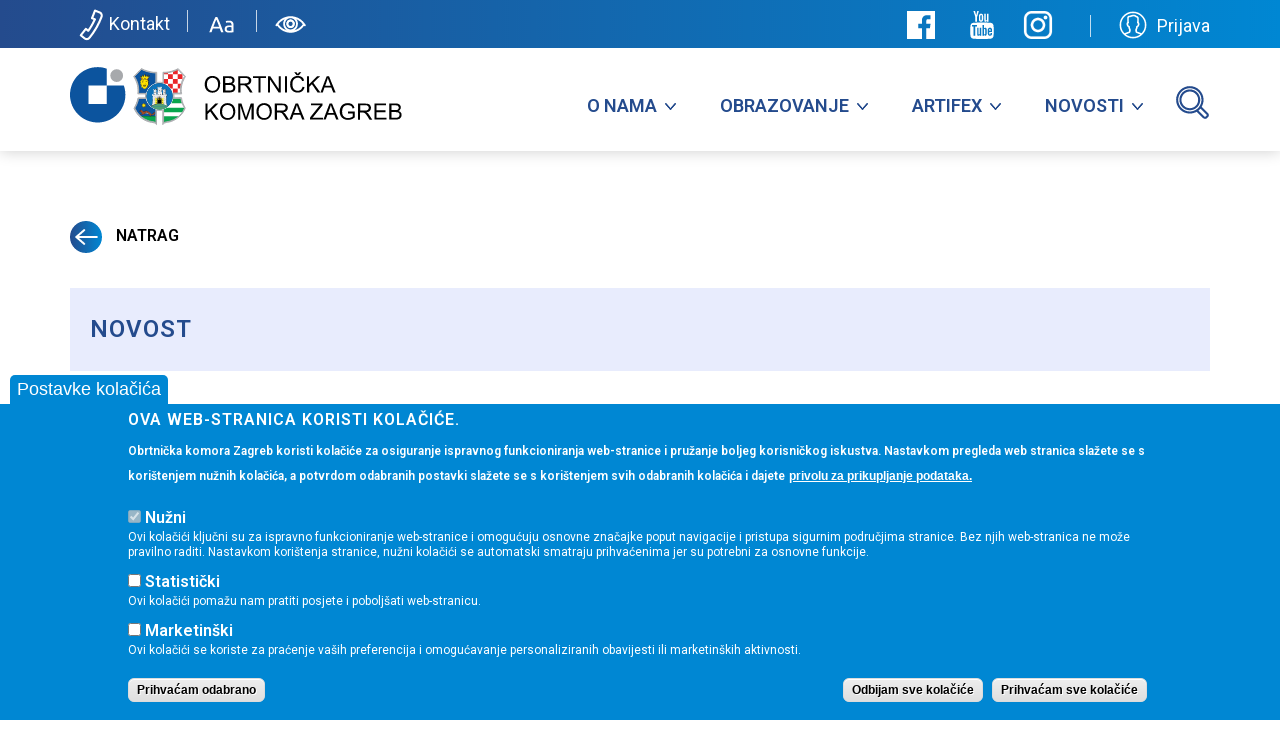

--- FILE ---
content_type: text/html; charset=utf-8
request_url: https://okz.hr/novosti/radionica-kako-postati-poduzetnik-u-uo-velika-gorica
body_size: 13847
content:
<!DOCTYPE html>
<head>
<!-- Web development, digital solutions & design by papar.hr -->
  <meta charset="utf-8" />
<link rel="apple-touch-icon" sizes="57x57" href="/sites/default/files/favicons/apple-touch-icon-57x57.png"/>
<link rel="apple-touch-icon" sizes="60x60" href="/sites/default/files/favicons/apple-touch-icon-60x60.png"/>
<link rel="apple-touch-icon" sizes="72x72" href="/sites/default/files/favicons/apple-touch-icon-72x72.png"/>
<link rel="apple-touch-icon" sizes="76x76" href="/sites/default/files/favicons/apple-touch-icon-76x76.png"/>
<link rel="apple-touch-icon" sizes="114x114" href="/sites/default/files/favicons/apple-touch-icon-114x114.png"/>
<link rel="apple-touch-icon" sizes="120x120" href="/sites/default/files/favicons/apple-touch-icon-120x120.png"/>
<link rel="apple-touch-icon" sizes="144x144" href="/sites/default/files/favicons/apple-touch-icon-144x144.png"/>
<link rel="apple-touch-icon" sizes="152x152" href="/sites/default/files/favicons/apple-touch-icon-152x152.png"/>
<link rel="apple-touch-icon" sizes="180x180" href="/sites/default/files/favicons/apple-touch-icon-180x180.png"/>
<link rel="icon" type="image/png" href="/sites/default/files/favicons/favicon-32x32.png" sizes="32x32"/>
<link rel="icon" type="image/png" href="/sites/default/files/favicons/android-chrome-192x192.png" sizes="192x192"/>
<link rel="icon" type="image/png" href="/sites/default/files/favicons/favicon-16x16.png" sizes="16x16"/>
<link rel="manifest" href="/sites/default/files/favicons/manifest.json"/>
<link rel="mask-icon" href="/sites/default/files/favicons/safari-pinned-tab.svg" color="#5bbad5"/>
<meta name="msapplication-TileColor" content="#da532c"/>
<meta name="msapplication-TileImage" content="/sites/default/files/favicons/mstile-144x144.png"/>
<meta name="theme-color" content="#ffffff"/>
<meta name="description" content="U Udruženju obrtnika Velika Gorica održat će se radionice „Kako postati poduzetnik“ financirane od strane Zagrebačke županije, u suradnji sa Obrtničkim učilištem Zagreb. Radionice će se održati 13.05. 2016. (17:00-20:00) i 14.05.2016. ( 9:00- 15:00), u dvorani Udruženja obrtnika Velika Gorica, Kurilovečka 5, II kat. Radionice su besplatne za sve zainteresirane. Cilj radionica" />
<meta name="generator" content="Drupal 7 (https://www.drupal.org)" />
<link rel="canonical" href="https://okz.hr/novosti/radionica-kako-postati-poduzetnik-u-uo-velika-gorica" />
<link rel="shortlink" href="https://okz.hr/node/56853" />
<meta property="og:site_name" content="Obrtnička komora Zagreb" />
<meta property="og:type" content="article" />
<meta property="og:title" content="Radionica &quot;Kako postati poduzetnik&quot; u UO Velika Gorica | Obrtnička komora Zagreb" />
<meta property="og:url" content="https://okz.hr/novosti/radionica-kako-postati-poduzetnik-u-uo-velika-gorica" />
<meta property="og:description" content="U Udruženju obrtnika Velika Gorica održat će se radionice „Kako postati poduzetnik“ financirane od strane Zagrebačke županije, u suradnji sa Obrtničkim učilištem Zagreb. Radionice će se održati 13.05. 2016. (17:00-20:00) i 14.05.2016. ( 9:00- 15:00), u dvorani Udruženja obrtnika Velika Gorica, Kurilovečka 5, II kat. Radionice su besplatne za sve zainteresirane. Cilj radionica je upoznati buduće potencijalne obrtnike/poduzetnike te obrtnike/poduzetnike početnike i nezaposlene osobe s osnovnim poduzetničkim znanjima za pokretanje vlastitog posla." />
<meta property="og:updated_time" content="2016-05-13T14:21:06+02:00" />
<meta property="og:image" content="https://okz.hr/sites/default/files/novosti/03-22-11-ebcl-international-1-728.jpg" />
<meta property="og:image:url" content="https://okz.hr/sites/default/files/novosti/03-22-11-ebcl-international-1-728.jpg" />
<meta property="og:image:type" content="&quot;image/jpeg&quot;" />
<meta property="og:image:type" content="&quot;image/jpg&quot;" />
<meta property="og:image:type" content="&quot;image/png&quot;" />
<meta property="article:published_time" content="2016-05-11T09:29:30+02:00" />
<meta property="article:modified_time" content="2016-05-13T14:21:06+02:00" />
  <title>Radionica "Kako postati poduzetnik" u UO Velika Gorica | Obrtnička komora Zagreb</title>

    <meta name="theme-color" content="#244B8D">
    <meta name="viewport" content="width=device-width, initial-scale=1.0">
  
    <link href="https://fonts.googleapis.com/css2?family=Roboto+Condensed:wght@400;600;700&display=swap" rel="stylesheet">
    <link href="https://fonts.googleapis.com/css2?family=Roboto:wght@400;500;600&display=swap" rel="stylesheet">

  <link type="text/css" rel="stylesheet" href="https://okz.hr/sites/default/files/css/css_lQaZfjVpwP_oGNqdtWCSpJT1EMqXdMiU84ekLLxQnc4.css" media="all" />
<link type="text/css" rel="stylesheet" href="https://okz.hr/sites/default/files/css/css_x4sQhX0oZqd0s-LiLlHVL6NA_zEtj2fNdrCkpyWPFZs.css" media="all" />
<link type="text/css" rel="stylesheet" href="https://okz.hr/sites/default/files/css/css_kTFDSgp7QoD6YRt6ysbhxXZNp03sTV8aqvoX6T1ZpRo.css" media="all" />
<link type="text/css" rel="stylesheet" href="https://okz.hr/sites/default/files/css/css_W3d3H8ZrSaIpC0vJhh3mpaR2xDM91nwoic4ylsD4uJc.css" media="all" />
<link type="text/css" rel="stylesheet" href="//maxcdn.bootstrapcdn.com/font-awesome/4.7.0/css/font-awesome.min.css" media="all" />
<link type="text/css" rel="stylesheet" href="https://okz.hr/sites/default/files/css/css_cO4MCDvtsyk7sVQ-w9MLx50gDfDpzCpDJBGJ0ggv3QE.css" media="all" />
<link type="text/css" rel="stylesheet" href="https://okz.hr/sites/default/files/css/css_uH-WIIxfWN0tpHvD_K27Y__gTZ4-XHhi2XOjfkA-9-w.css" media="all" />
  <script src="https://okz.hr/sites/default/files/js/js_hBbIneiNp5UYWBHcb2I92py-cMBdnkLxC7PUwfoakQY.js"></script>
<script src="//ajax.googleapis.com/ajax/libs/jquery/1.7.2/jquery.min.js"></script>
<script>window.jQuery || document.write("<script src='/sites/all/modules/jquery_update/replace/jquery/1.7/jquery.min.js'>\x3C/script>")</script>
<script>document.createElement( "picture" );</script>
<script src="https://okz.hr/sites/default/files/js/js_Hfha9RCTNm8mqMDLXriIsKGMaghzs4ZaqJPLj2esi7s.js"></script>
<script src="https://okz.hr/sites/default/files/js/js_dc6_x214rEX96nI4EgqU99sYOJtmhHlvTHxhSMrJwoc.js"></script>
<script src="https://okz.hr/sites/default/files/js/js_gHk2gWJ_Qw_jU2qRiUmSl7d8oly1Cx7lQFrqcp3RXcI.js"></script>
<script src="https://okz.hr/sites/default/files/js/js_LPPMuqOWQ6gvOM6otKvzXFVpxT8FaUV3Cxl8WhtXvOY.js"></script>
<script src="https://okz.hr/sites/default/files/js/js_UBCAn9wsCJZXOJ1W72Vo8PN4ilg8mnk23GcuceQRTak.js"></script>
<script>jQuery.extend(Drupal.settings, {"basePath":"\/","pathPrefix":"","setHasJsCookie":0,"ajaxPageState":{"theme":"obrtnicka","theme_token":"lxKRMBeDnnzQsuK2ToewxwURJN0wWSFSVhdkkON6tPE","jquery_version":"1.7","js":{"sites\/all\/modules\/picture\/picturefill\/picturefill.min.js":1,"sites\/all\/modules\/picture\/picture.min.js":1,"sites\/all\/themes\/obrtnicka\/..\/..\/libraries\/cookie-decline.js":1,"0":1,"sites\/all\/modules\/eu_cookie_compliance\/js\/eu_cookie_compliance.min.js":1,"https:\/\/okz.hr\/sites\/default\/files\/google_tag\/analiza_posjete\/google_tag.script.js":1,"\/\/ajax.googleapis.com\/ajax\/libs\/jquery\/1.7.2\/jquery.min.js":1,"1":1,"2":1,"misc\/jquery-extend-3.4.0.js":1,"misc\/jquery-html-prefilter-3.5.0-backport.js":1,"misc\/jquery.once.js":1,"misc\/drupal.js":1,"sites\/all\/modules\/eu_cookie_compliance\/js\/jquery.cookie-1.4.1.min.js":1,"sites\/all\/modules\/jquery_update\/replace\/misc\/jquery.form.min.js":1,"sites\/all\/modules\/beautytips\/js\/jquery.bt.min.js":1,"sites\/all\/modules\/beautytips\/js\/beautytips.min.js":1,"sites\/all\/libraries\/galleria\/galleria-1.4.2.min.js":1,"misc\/ajax.js":1,"sites\/all\/modules\/jquery_update\/js\/jquery_update.js":1,"sites\/all\/modules\/entityreference\/js\/entityreference.js":1,"public:\/\/languages\/hr_4Bk3VzLjOhunFk6BWbzONuJIXwkJD3J9realW143_hM.js":1,"sites\/all\/libraries\/colorbox\/jquery.colorbox-min.js":1,"sites\/all\/libraries\/DOMPurify\/purify.min.js":1,"sites\/all\/modules\/colorbox\/js\/colorbox.js":1,"sites\/all\/modules\/colorbox\/styles\/plain\/colorbox_style.js":1,"sites\/all\/modules\/colorbox\/js\/colorbox_load.js":1,"sites\/all\/modules\/lightbox2\/js\/lightbox.js":1,"sites\/all\/modules\/service_links\/js\/favorite_services.js":1,"sites\/all\/libraries\/simplyscroll\/jquery.simplyscroll.js":1,"sites\/all\/modules\/simplyscroll\/simplyscroll.js":1,"sites\/all\/modules\/views\/js\/base.js":1,"misc\/progress.js":1,"sites\/all\/modules\/views\/js\/ajax_view.js":1,"sites\/all\/modules\/responsive_menus\/styles\/meanMenu\/jquery.meanmenu.min.js":1,"sites\/all\/modules\/responsive_menus\/styles\/meanMenu\/responsive_menus_mean_menu.js":1,"sites\/all\/modules\/galleria\/js\/galleria.load.js":1,"sites\/all\/modules\/responsive_dropdown_menus\/theme\/responsive-dropdown-menus.js":1,"sites\/all\/themes\/obrtnicka\/js\/scripts.js":1,"sites\/all\/themes\/obrtnicka\/js\/sweetalert.min.js":1,"sites\/all\/themes\/obrtnicka\/js\/swiper.min.js":1,"sites\/all\/themes\/obrtnicka\/js\/match-height.js":1},"css":{"modules\/system\/system.base.css":1,"modules\/system\/system.menus.css":1,"modules\/system\/system.messages.css":1,"modules\/system\/system.theme.css":1,"sites\/all\/modules\/beautytips\/css\/beautytips-ltr.css":1,"sites\/all\/modules\/simplenews\/simplenews.css":1,"modules\/book\/book.css":1,"sites\/all\/modules\/calendar\/css\/calendar_multiday.css":1,"sites\/all\/modules\/calendar_tooltips\/calendar_tooltips.css":1,"modules\/comment\/comment.css":1,"modules\/field\/theme\/field.css":1,"modules\/node\/node.css":1,"sites\/all\/modules\/pet\/pet.css":1,"sites\/all\/modules\/picture\/picture_wysiwyg.css":1,"modules\/search\/search.css":1,"modules\/user\/user.css":1,"sites\/all\/modules\/youtube\/css\/youtube.css":1,"sites\/all\/modules\/views\/css\/views.css":1,"sites\/all\/modules\/colorbox\/styles\/plain\/colorbox_style.css":1,"sites\/all\/modules\/ctools\/css\/ctools.css":1,"sites\/all\/modules\/lightbox2\/css\/lightbox.css":1,"sites\/all\/modules\/print\/print_ui\/css\/print_ui.theme.css":1,"sites\/all\/libraries\/simplyscroll\/jquery.simplyscroll.css":1,"sites\/all\/modules\/simplyscroll\/simplyscroll.css":1,"sites\/all\/modules\/date\/date_views\/css\/date_views.css":1,"sites\/all\/modules\/responsive_menus\/styles\/meanMenu\/meanmenu.min.css":1,"sites\/all\/modules\/eu_cookie_compliance\/css\/eu_cookie_compliance.css":1,"sites\/all\/modules\/responsive_dropdown_menus\/theme\/responsive-dropdown-menus.css":1,"\/\/maxcdn.bootstrapcdn.com\/font-awesome\/4.7.0\/css\/font-awesome.min.css":1,"public:\/\/ctools\/css\/abb8946d86bf5cbd6206c11c8ed3e7c8.css":1,"sites\/all\/themes\/obrtnicka\/system.menus.css":1,"sites\/all\/themes\/obrtnicka\/system.messages.css":1,"sites\/all\/themes\/obrtnicka\/system.theme.css":1,"sites\/all\/themes\/obrtnicka\/css\/main.css":1}},"colorbox":{"opacity":"0.85","current":"{current} of {total}","previous":"\u003C\u003C Natrag","next":"Naprijed","close":"Close","maxWidth":"98%","maxHeight":"98%","fixed":true,"mobiledetect":true,"mobiledevicewidth":"480px","file_public_path":"\/sites\/default\/files","specificPagesDefaultValue":"admin*\nimagebrowser*\nimg_assist*\nimce*\nnode\/add\/*\nnode\/*\/edit\nprint\/*\nprintpdf\/*\nsystem\/ajax\nsystem\/ajax\/*"},"lightbox2":{"rtl":"0","file_path":"\/(\\w\\w\/)public:\/","default_image":"\/sites\/all\/modules\/lightbox2\/images\/brokenimage.jpg","border_size":10,"font_color":"000","box_color":"fff","top_position":"","overlay_opacity":"0.8","overlay_color":"000","disable_close_click":true,"resize_sequence":0,"resize_speed":400,"fade_in_speed":400,"slide_down_speed":600,"use_alt_layout":false,"disable_resize":false,"disable_zoom":false,"force_show_nav":false,"show_caption":true,"loop_items":false,"node_link_text":"View Image Details","node_link_target":false,"image_count":"Image !current of !total","video_count":"Video !current of !total","page_count":"Page !current of !total","lite_press_x_close":"press \u003Ca href=\u0022#\u0022 onclick=\u0022hideLightbox(); return FALSE;\u0022\u003E\u003Ckbd\u003Ex\u003C\/kbd\u003E\u003C\/a\u003E to close","download_link_text":"","enable_login":false,"enable_contact":false,"keys_close":"c x 27","keys_previous":"p 37","keys_next":"n 39","keys_zoom":"z","keys_play_pause":"32","display_image_size":"original","image_node_sizes":"()","trigger_lightbox_classes":"","trigger_lightbox_group_classes":"","trigger_slideshow_classes":"","trigger_lightframe_classes":"","trigger_lightframe_group_classes":"","custom_class_handler":0,"custom_trigger_classes":"","disable_for_gallery_lists":true,"disable_for_acidfree_gallery_lists":true,"enable_acidfree_videos":true,"slideshow_interval":5000,"slideshow_automatic_start":1,"slideshow_automatic_exit":1,"show_play_pause":1,"pause_on_next_click":0,"pause_on_previous_click":1,"loop_slides":0,"iframe_width":600,"iframe_height":400,"iframe_border":1,"enable_video":false,"useragent":"Mozilla\/5.0 (Macintosh; Intel Mac OS X 10_15_7) AppleWebKit\/537.36 (KHTML, like Gecko) Chrome\/131.0.0.0 Safari\/537.36; ClaudeBot\/1.0; +claudebot@anthropic.com)"},"better_exposed_filters":{"views":{"baner":{"displays":{"zagrebcrafts_baner":{"filters":[]},"block_1":{"filters":[]}}},"artifex_partneri":{"displays":{"block_3":{"filters":[]}}},"okz_kalendar":{"displays":{"block_1":{"filters":[]}}}}},"simplyscroll":[{"customclass":"simply-scroll-artifex_partneri-block_3","frameRate":50,"speed":1,"orientation":"vertical","direction":"forwards","auto":true,"autoMode":"loop","manualMode":"loop","pauseOnHover":true,"pauseOnTouch":false,"pauseButton":false}],"views":{"ajax_path":"\/views\/ajax","ajaxViews":{"views_dom_id:8c8dea1199d6878c677743fd48dae259":{"view_name":"okz_kalendar","view_display_id":"block_1","view_args":"2025-12","view_path":"node\/56853","view_base_path":"okz-kalendar\/mjesec","view_dom_id":"8c8dea1199d6878c677743fd48dae259","pager_element":0}}},"urlIsAjaxTrusted":{"\/views\/ajax":true},"responsive_menus":[{"selectors":"#navigation","container":"body","trigger_txt":"\u003Cspan \/\u003E\u003Cspan \/\u003E\u003Cspan \/\u003E","close_txt":"X","close_size":"18px","position":"right","media_size":"900","show_children":"1","expand_children":"1","expand_txt":"+","contract_txt":"-","remove_attrs":"1","responsive_menus_style":"mean_menu"}],"eu_cookie_compliance":{"cookie_policy_version":"1.0.0","popup_enabled":1,"popup_agreed_enabled":1,"popup_hide_agreed":0,"popup_clicking_confirmation":false,"popup_scrolling_confirmation":false,"popup_html_info":"\u003Cbutton type=\u0022button\u0022 class=\u0022eu-cookie-withdraw-tab\u0022\u003EPostavke kola\u010di\u0107a\u003C\/button\u003E\n\u003Cdiv class=\u0022eu-cookie-compliance-banner eu-cookie-compliance-banner-info eu-cookie-compliance-banner--categories\u0022\u003E\n  \u003Cdiv class=\u0022popup-content info\u0022\u003E\n        \u003Cdiv id=\u0022popup-text\u0022\u003E\n      \u003Ch2\u003EOva web-stranica koristi kola\u010di\u0107e.\u003C\/h2\u003E\n\u003Cp\u003EObrtni\u010dka komora Zagreb koristi kola\u010di\u0107e za osiguranje ispravnog funkcioniranja web-stranice i pru\u017eanje boljeg korisni\u010dkog iskustva. Nastavkom pregleda web stranica sla\u017eete se s kori\u0161tenjem nu\u017enih kola\u010di\u0107a, a potvrdom odabranih postavki sla\u017eete se s kori\u0161tenjem svih odabranih kola\u010di\u0107a i dajete\u003C\/p\u003E\n              \u003Cbutton type=\u0022button\u0022 class=\u0022find-more-button eu-cookie-compliance-more-button\u0022\u003Eprivolu za prikupljanje podataka.\u003C\/button\u003E\n          \u003C\/div\u003E\n          \u003Cdiv id=\u0022eu-cookie-compliance-categories\u0022 class=\u0022eu-cookie-compliance-categories\u0022\u003E\n                  \u003Cdiv class=\u0022eu-cookie-compliance-category\u0022\u003E\n            \u003Cdiv\u003E\n              \u003Cinput type=\u0022checkbox\u0022 name=\u0022cookie-categories\u0022 id=\u0022cookie-category-nu-ni\u0022\n                     value=\u0022nu_ni\u0022\n                     checked                     disabled \u003E\n              \u003Clabel for=\u0022cookie-category-nu-ni\u0022\u003ENu\u017eni\u003C\/label\u003E\n            \u003C\/div\u003E\n                      \u003Cdiv class=\u0022eu-cookie-compliance-category-description\u0022\u003EOvi kola\u010di\u0107i klju\u010dni su za ispravno funkcioniranje web-stranice i omogu\u0107uju osnovne zna\u010dajke poput navigacije i pristupa sigurnim podru\u010djima stranice. Bez njih web-stranica ne mo\u017ee pravilno raditi. Nastavkom kori\u0161tenja stranice, nu\u017eni kola\u010di\u0107i se automatski smatraju prihva\u0107enima jer su potrebni za osnovne funkcije.\u003C\/div\u003E\n                  \u003C\/div\u003E\n                  \u003Cdiv class=\u0022eu-cookie-compliance-category\u0022\u003E\n            \u003Cdiv\u003E\n              \u003Cinput type=\u0022checkbox\u0022 name=\u0022cookie-categories\u0022 id=\u0022cookie-category-statisti-ki\u0022\n                     value=\u0022statisti_ki\u0022\n                                           \u003E\n              \u003Clabel for=\u0022cookie-category-statisti-ki\u0022\u003EStatisti\u010dki\u003C\/label\u003E\n            \u003C\/div\u003E\n                      \u003Cdiv class=\u0022eu-cookie-compliance-category-description\u0022\u003EOvi kola\u010di\u0107i poma\u017eu nam pratiti posjete i pobolj\u0161ati web-stranicu.\u003C\/div\u003E\n                  \u003C\/div\u003E\n                  \u003Cdiv class=\u0022eu-cookie-compliance-category\u0022\u003E\n            \u003Cdiv\u003E\n              \u003Cinput type=\u0022checkbox\u0022 name=\u0022cookie-categories\u0022 id=\u0022cookie-category-marketin-ki\u0022\n                     value=\u0022marketin_ki\u0022\n                                           \u003E\n              \u003Clabel for=\u0022cookie-category-marketin-ki\u0022\u003EMarketin\u0161ki\u003C\/label\u003E\n            \u003C\/div\u003E\n                      \u003Cdiv class=\u0022eu-cookie-compliance-category-description\u0022\u003EOvi kola\u010di\u0107i se koriste za pra\u0107enje va\u0161ih preferencija i omogu\u0107avanje personaliziranih obavijesti ili marketin\u0161kih aktivnosti. \u003C\/div\u003E\n                  \u003C\/div\u003E\n                          \u003Cdiv class=\u0022eu-cookie-compliance-categories-buttons\u0022\u003E\n            \u003Cbutton type=\u0022button\u0022\n                    class=\u0022eu-cookie-compliance-save-preferences-button\u0022\u003EPrihva\u0107am odabrano\u003C\/button\u003E\n          \u003C\/div\u003E\n              \u003C\/div\u003E\n    \n    \u003Cdiv id=\u0022popup-buttons\u0022 class=\u0022eu-cookie-compliance-has-categories\u0022\u003E\n            \u003Cbutton type=\u0027button\u0027 class=\u0027eu-cookie-compliance-default-button eu-cookie-compliance-reject-button\u0027\u003EOdbijam sve kola\u010di\u0107e      \u003C\/button\u003E\n            \u003Cbutton type=\u0022button\u0022 class=\u0022agree-button eu-cookie-compliance-default-button\u0022\u003EPrihva\u0107am sve kola\u010di\u0107e\u003C\/button\u003E\n              \u003Cbutton type=\u0022button\u0022 class=\u0022eu-cookie-withdraw-button eu-cookie-compliance-hidden\u0022 \u003EPovucite privolu\u003C\/button\u003E\n          \u003C\/div\u003E\n  \u003C\/div\u003E\n\u003C\/div\u003E","use_mobile_message":false,"mobile_popup_html_info":"  \u003Cbutton type=\u0022button\u0022 class=\u0022eu-cookie-withdraw-tab\u0022\u003EPostavke kola\u010di\u0107a\u003C\/button\u003E\n\u003Cdiv class=\u0022eu-cookie-compliance-banner eu-cookie-compliance-banner-info eu-cookie-compliance-banner--categories\u0022\u003E\n  \u003Cdiv class=\u0022popup-content info\u0022\u003E\n        \u003Cdiv id=\u0022popup-text\u0022\u003E\n      \u003Ch2\u003EWe use cookies on this site to enhance your user experience\u003C\/h2\u003E\n\u003Cp\u003EBy tapping the Accept button, you agree to us doing so.\u003C\/p\u003E\n              \u003Cbutton type=\u0022button\u0022 class=\u0022find-more-button eu-cookie-compliance-more-button\u0022\u003Eprivolu za prikupljanje podataka.\u003C\/button\u003E\n          \u003C\/div\u003E\n          \u003Cdiv id=\u0022eu-cookie-compliance-categories\u0022 class=\u0022eu-cookie-compliance-categories\u0022\u003E\n                  \u003Cdiv class=\u0022eu-cookie-compliance-category\u0022\u003E\n            \u003Cdiv\u003E\n              \u003Cinput type=\u0022checkbox\u0022 name=\u0022cookie-categories\u0022 id=\u0022cookie-category-nu-ni\u0022\n                     value=\u0022nu_ni\u0022\n                     checked                     disabled \u003E\n              \u003Clabel for=\u0022cookie-category-nu-ni\u0022\u003ENu\u017eni\u003C\/label\u003E\n            \u003C\/div\u003E\n                      \u003Cdiv class=\u0022eu-cookie-compliance-category-description\u0022\u003EOvi kola\u010di\u0107i klju\u010dni su za ispravno funkcioniranje web-stranice i omogu\u0107uju osnovne zna\u010dajke poput navigacije i pristupa sigurnim podru\u010djima stranice. Bez njih web-stranica ne mo\u017ee pravilno raditi. Nastavkom kori\u0161tenja stranice, nu\u017eni kola\u010di\u0107i se automatski smatraju prihva\u0107enima jer su potrebni za osnovne funkcije.\u003C\/div\u003E\n                  \u003C\/div\u003E\n                  \u003Cdiv class=\u0022eu-cookie-compliance-category\u0022\u003E\n            \u003Cdiv\u003E\n              \u003Cinput type=\u0022checkbox\u0022 name=\u0022cookie-categories\u0022 id=\u0022cookie-category-statisti-ki\u0022\n                     value=\u0022statisti_ki\u0022\n                                           \u003E\n              \u003Clabel for=\u0022cookie-category-statisti-ki\u0022\u003EStatisti\u010dki\u003C\/label\u003E\n            \u003C\/div\u003E\n                      \u003Cdiv class=\u0022eu-cookie-compliance-category-description\u0022\u003EOvi kola\u010di\u0107i poma\u017eu nam pratiti posjete i pobolj\u0161ati web-stranicu.\u003C\/div\u003E\n                  \u003C\/div\u003E\n                  \u003Cdiv class=\u0022eu-cookie-compliance-category\u0022\u003E\n            \u003Cdiv\u003E\n              \u003Cinput type=\u0022checkbox\u0022 name=\u0022cookie-categories\u0022 id=\u0022cookie-category-marketin-ki\u0022\n                     value=\u0022marketin_ki\u0022\n                                           \u003E\n              \u003Clabel for=\u0022cookie-category-marketin-ki\u0022\u003EMarketin\u0161ki\u003C\/label\u003E\n            \u003C\/div\u003E\n                      \u003Cdiv class=\u0022eu-cookie-compliance-category-description\u0022\u003EOvi kola\u010di\u0107i se koriste za pra\u0107enje va\u0161ih preferencija i omogu\u0107avanje personaliziranih obavijesti ili marketin\u0161kih aktivnosti. \u003C\/div\u003E\n                  \u003C\/div\u003E\n                          \u003Cdiv class=\u0022eu-cookie-compliance-categories-buttons\u0022\u003E\n            \u003Cbutton type=\u0022button\u0022\n                    class=\u0022eu-cookie-compliance-save-preferences-button\u0022\u003EPrihva\u0107am odabrano\u003C\/button\u003E\n          \u003C\/div\u003E\n              \u003C\/div\u003E\n    \n    \u003Cdiv id=\u0022popup-buttons\u0022 class=\u0022eu-cookie-compliance-has-categories\u0022\u003E\n            \u003Cbutton type=\u0027button\u0027 class=\u0027eu-cookie-compliance-default-button eu-cookie-compliance-reject-button\u0027\u003EOdbijam sve kola\u010di\u0107e      \u003C\/button\u003E\n            \u003Cbutton type=\u0022button\u0022 class=\u0022agree-button eu-cookie-compliance-default-button\u0022\u003EPrihva\u0107am sve kola\u010di\u0107e\u003C\/button\u003E\n              \u003Cbutton type=\u0022button\u0022 class=\u0022eu-cookie-withdraw-button eu-cookie-compliance-hidden\u0022 \u003EPovucite privolu\u003C\/button\u003E\n          \u003C\/div\u003E\n  \u003C\/div\u003E\n\u003C\/div\u003E\n","mobile_breakpoint":"768","popup_html_agreed":"\u003Cdiv\u003E\n  \u003Cdiv class=\u0022popup-content agreed\u0022\u003E\n    \u003Cdiv id=\u0022popup-text\u0022\u003E\n      \u003Ch2\u003EHvala \u0161to ste prihvatili kola\u010di\u0107e.\u003C\/h2\u003E\n\u003Cp\u003ESada mo\u017eete sakriti ovu poruku ili saznati vi\u0161e o kola\u010di\u0107ima.\u003C\/p\u003E\n    \u003C\/div\u003E\n    \u003Cdiv id=\u0022popup-buttons\u0022\u003E\n      \u003Cbutton type=\u0022button\u0022 class=\u0022hide-popup-button eu-cookie-compliance-hide-button\u0022\u003ESakrij\u003C\/button\u003E\n              \u003Cbutton type=\u0022button\u0022 class=\u0022find-more-button eu-cookie-compliance-more-button-thank-you\u0022 \u003EVi\u0161e informacija\u003C\/button\u003E\n          \u003C\/div\u003E\n  \u003C\/div\u003E\n\u003C\/div\u003E","popup_use_bare_css":false,"popup_height":"auto","popup_width":"100%","popup_delay":1000,"popup_link":"\/politika-privatnosti","popup_link_new_window":1,"popup_position":null,"fixed_top_position":1,"popup_language":"hr","store_consent":false,"better_support_for_screen_readers":0,"reload_page":0,"domain":"","domain_all_sites":0,"popup_eu_only_js":0,"cookie_lifetime":"100","cookie_session":false,"disagree_do_not_show_popup":0,"method":"categories","allowed_cookies":"","withdraw_markup":"\u003Cbutton type=\u0022button\u0022 class=\u0022eu-cookie-withdraw-tab\u0022\u003EPostavke kola\u010di\u0107a\u003C\/button\u003E\n\u003Cdiv class=\u0022eu-cookie-withdraw-banner\u0022\u003E\n  \u003Cdiv class=\u0022popup-content info\u0022\u003E\n    \u003Cdiv id=\u0022popup-text\u0022\u003E\n      \u003Ch2\u003EOva web-stranica koristi kola\u010di\u0107e kako bi pobolj\u0161ala va\u0161e korisni\u010dko iskustvo.\u003C\/h2\u003E\n\u003Cp\u003EDali ste svoju privolu za kori\u0161tenje kola\u010di\u0107a.\u003C\/p\u003E\n    \u003C\/div\u003E\n    \u003Cdiv id=\u0022popup-buttons\u0022\u003E\n      \u003Cbutton type=\u0022button\u0022 class=\u0022eu-cookie-withdraw-button\u0022\u003EPovucite privolu\u003C\/button\u003E\n    \u003C\/div\u003E\n  \u003C\/div\u003E\n\u003C\/div\u003E\n","withdraw_enabled":1,"withdraw_button_on_info_popup":1,"cookie_categories":["nu_ni","statisti_ki","marketin_ki"],"cookie_categories_details":{"nu_ni":{"weight":"0","machine_name":"nu_ni","label":"Nu\u017eni","description":"Ovi kola\u010di\u0107i klju\u010dni su za ispravno funkcioniranje web-stranice i omogu\u0107uju osnovne zna\u010dajke poput navigacije i pristupa sigurnim podru\u010djima stranice. Bez njih web-stranica ne mo\u017ee pravilno raditi. Nastavkom kori\u0161tenja stranice, nu\u017eni kola\u010di\u0107i se automatski smatraju prihva\u0107enima jer su potrebni za osnovne funkcije.","checkbox_default_state":"required"},"statisti_ki":{"weight":"0","machine_name":"statisti_ki","label":"Statisti\u010dki","description":"Ovi kola\u010di\u0107i poma\u017eu nam pratiti posjete i pobolj\u0161ati web-stranicu.","checkbox_default_state":"unchecked"},"marketin_ki":{"weight":"0","machine_name":"marketin_ki","label":"Marketin\u0161ki","description":"Ovi kola\u010di\u0107i se koriste za pra\u0107enje va\u0161ih preferencija i omogu\u0107avanje personaliziranih obavijesti ili marketin\u0161kih aktivnosti. ","checkbox_default_state":"unchecked"}},"enable_save_preferences_button":1,"cookie_name":"","cookie_value_disagreed":"0","cookie_value_agreed_show_thank_you":"1","cookie_value_agreed":"2","containing_element":"body","automatic_cookies_removal":1,"close_button_action":"close_banner"},"beautytipStyles":{"default":{"fill":"#F7F7F7","padding":8,"strokeStyle":"#B7B7B7","cornerRadius":0,"cssStyles":{"fontFamily":"\u0026quot;lucida grande\u0026quot;,tahoma,verdana,arial,sans-serif","fontSize":"11px"},"cssClass":"calendar-tooltip"},"plain":[],"netflix":{"positions":["right","left"],"fill":"#FFF","padding":5,"shadow":true,"shadowBlur":12,"strokeStyle":"#B9090B","spikeLength":50,"spikeGirth":60,"cornerRadius":10,"centerPointY":0.1,"overlap":-8,"cssStyles":{"fontSize":"12px","fontFamily":"arial,helvetica,sans-serif"}},"facebook":{"fill":"#F7F7F7","padding":8,"strokeStyle":"#B7B7B7","cornerRadius":0,"cssStyles":{"fontFamily":"\u0022lucida grande\u0022,tahoma,verdana,arial,sans-serif","fontSize":"11px"}},"transparent":{"fill":"rgba(0, 0, 0, .8)","padding":20,"strokeStyle":"#CC0","strokeWidth":3,"spikeLength":40,"spikeGirth":40,"cornerRadius":40,"cssStyles":{"color":"#FFF","fontWeight":"bold"}},"big-green":{"fill":"#00FF4E","padding":20,"strokeWidth":0,"spikeLength":40,"spikeGirth":40,"cornerRadius":15,"cssStyles":{"fontFamily":"\u0022lucida grande\u0022,tahoma,verdana,arial,sans-serif","fontSize":"14px"}},"google-maps":{"positions":["top","bottom"],"fill":"#FFF","padding":15,"strokeStyle":"#ABABAB","strokeWidth":1,"spikeLength":65,"spikeGirth":40,"cornerRadius":25,"centerPointX":0.9,"cssStyles":[]},"hulu":{"fill":"#F4F4F4","strokeStyle":"#666666","spikeLength":20,"spikeGirth":10,"width":350,"overlap":0,"centerPointY":1,"cornerRadius":0,"cssStyles":{"fontFamily":"\u0022Lucida Grande\u0022,Helvetica,Arial,Verdana,sans-serif","fontSize":"12px","padding":"10px 14px"},"shadow":true,"shadowColor":"rgba(0,0,0,.5)","shadowBlur":8,"shadowOffsetX":4,"shadowOffsetY":4}},"beautytips":{"calendar-tooltips":{"cssSelect":".calendar-calendar .mini-day-on a, .calendar-calendar .day a, .calendar-calendar .mini-day-on span, .calendar-calendar .day span","contentSelector":"$(this).next().html()","trigger":["mouseover","mouseout"],"style":"facebook","list":["contentSelector","trigger"]}},"galleria":{"themepath":"https:\/\/okz.hr\/sites\/all\/libraries\/galleria\/themes\/classic\/galleria.classic.min.js","optionsets":{"default":{"height":0.8,"width":"auto","responsive":true,"lightbox":true,"imageMargin":0,"swipe":true,"fullscreenDoubleTap":false,"clicknext":false}},"instances":{"galleria-1":"default"}},"responsive_dropdown_menus":{"features":"Features","main-menu":"Glavni izbornik","management":"Management","navigation":"Navigacija","menu-novi-meni":"Novi meni","menu-okz-sjednice":"OKZ sjednice","devel":"Razvoj","user-menu":"User menu","menu-footer-links":"Va\u017eni linkovi"}});</script>
      <!--[if lt IE 9]>
    <script src="/sites/all/themes/zen/js/html5-respond.js"></script>
    <![endif]-->
  </head>
<body class="html not-front not-logged-in one-sidebar sidebar-second page-node page-node- page-node-56853 node-type-article i18n-hr section-novosti" >
      <p id="skip-link">
      <a href="#main-menu" class="element-invisible element-focusable">Jump to navigation</a>
    </p>
    
  <div class="region region-page-top">
    <noscript aria-hidden="true"><iframe src="https://www.googletagmanager.com/ns.html?id=GTM-TPKCWXGC" height="0" width="0" style="display:none;visibility:hidden"></iframe></noscript>
  </div>
  


<header>
    <div class="top-bar">
        <div class="container">
            <div class="row">
            
            	<!--lijevi dio-->
                <div class="col-xs-6 hidden-xs hidden-sm">
                    <div class="accessibility">
                        <ul>
                        <!--dodano-->
                        	<li>
                                <a href="https://okz.hr/o-nama/kontakti">
                                    <img src="https://okz.hr/sites/all/themes/obrtnicka/images/icons/telefon.svg" alt="kontakt">Kontakt
                                </a>
                            </li>
                        <!--do tud-->
                            <li>
                                <a class="accessibility-text">
                                    <img src="https://okz.hr/sites/all/themes/obrtnicka/images/icons/font.svg" alt="Pristupačnost - promjena veličine teksta">
                                </a>
                            </li>
                            <li>
                                <a class="accessibility-contrast">
                                    <img src="https://okz.hr/sites/all/themes/obrtnicka/images/icons/kontrast.svg" alt="Pristupačnost - promjena kontrasta boja">
                                </a>
                            </li>
                        </ul>
                    </div>
                </div>
                <!--kraj lijevog dijela-->
                
                
                <!--desni dio-->
                
                <div class="col-xs-6 hidden-xs hidden-sm">
                    <div class="top-bar-nav">
                        <ul>
                        	<!--dodane ikone društvenih mreža-->
                        	<li>
                            <a href="https://www.facebook.com/obrtnickakomora.zagreb" target="_blank">
								<img src="https://okz.hr/sites/all/themes/obrtnicka/images/icons/facebook-icon.svg" alt="YouTube" style="width: 32px; margin-right: 15px">
							</a>
							
                            <a href="https://www.youtube.com/user/OKZagreb" target="_blank">
								<img src="https://okz.hr/sites/all/themes/obrtnicka/images/icons/youtube-icon.svg" alt="YouTube" style="width: 32px">
							</a>
                            
                            <a href="https://www.instagram.com/obrtnicka.komora.zagreb/" target="_blank">
								<img src="https://okz.hr/sites/all/themes/obrtnicka/images/icons/instagram_icon.svg" alt="YouTube" style="width: 32px">
							</a>
                            <!--kraj ikona društvenih mreža-->
                            </li>
                        
                            <!--<li>
                                <a href="https://okz.hr/o-nama/kontakti">
                                    <img src="https://okz.hr/sites/all/themes/obrtnicka/images/icons/telefon.svg" alt="kontakt">Kontakt
                                </a>
                            </li>-->
                            <li>
                                                                <a href="https://okz.hr/user/login" class="login">
                                    <img src="https://okz.hr/sites/all/themes/obrtnicka/images/icons/korisnik.svg" alt="prijava">Prijava
                                </a>
                                                            </li>
                        </ul>
                    </div>
                </div>
                <!--kraj desnog dijela-->
                
                <div class="col-xs-12 hidden-md hidden-lg">
                    <div class="nav-hambi hidden-lg hidden-md">
                        <div></div>
                        <div style="margin: 6px 0;"></div>
                        <div></div>
                    </div>
                    <a href="https://okz.hr/o-nama/kontakti" class="top-bar-contact">
                        <img src="https://okz.hr/sites/all/themes/obrtnicka/images/icons/telefon.svg" alt="kontakt">Kontakt
                    </a>
                </div>
            </div>
        </div>
    </div>
    
    <div class="main-bar">
        <div class="container">
            <div class="row">
                <div class="col-md-4 col-xs-12">
                    <a href="https://okz.hr" class="logo">
                        <img class="hidden-xs hidden-sm logo-desktop" src="https://okz.hr/sites/all/themes/obrtnicka/images/logo1.svg" alt="Obrtnička komora Zagreb">
                        <img class="hidden-md hidden-lg logo-vertical" src="https://okz.hr/sites/all/themes/obrtnicka/images/logo-vertical.svg" alt="Obrtnička komora Zagreb">
                    </a>
                </div>
                <div class="col-md-8  hidden-sm hidden-xs">
                    <nav class="main-nav">
                        <ul>
                                                                                <li>
                                <a href="https://okz.hr/" class="dropdown-toggle">O nama</a>
                                
                                                                    <div class="dropdown-menu">
                                        <ul>
                                                                                        <li><a href="https://okz.hr/o-nama/povijest" class="dropdown-menu-item">Povijest</a></li>
                                                                                        <li><a href="https://okz.hr/o-nama/ustrojstvo" class="dropdown-menu-item">Ustrojstvo</a></li>
                                                                                        <li><a href="https://okz.hr/propisi" class="dropdown-menu-item">Propisi i opći akti</a></li>
                                                                                        <li><a href="https://okz.hr/node/15" class="dropdown-menu-item">Članstvo</a></li>
                                                                                        <li><a href="https://okz.hr/o-nama/zada%C4%87e-obrtni%C4%8Dke-komore" class="dropdown-menu-item">Zadaća obrtničke komore</a></li>
                                                                                    </ul>
                                    </div>
                                                            </li>
                                                                                <li>
                                <a href="https://okz.hr/srednjo%C5%A1kolsko-obrazovanje-za-obrtni%C4%8Dka-zanimanjaold/ispiti-o-stru%C4%8Dnoj-osposobljenosti" class="dropdown-toggle">Obrazovanje</a>
                                
                                                                    <div class="dropdown-menu">
                                        <ul>
                                                                                        <li><a href="https://okz.hr/srednjo%C5%A1kolsko-obrazovanje-za-obrtni%C4%8Dka-zanimanjaold/ispiti-o-stru%C4%8Dnoj-osposobljenosti" class="dropdown-menu-item">Ispit o stručnoj osposobljenosti</a></li>
                                                                                        <li><a href="https://okz.hr/srednjo%C5%A1kolsko-obrazovanje-za-obrtni%C4%8Dka-zanimanjaold/majstorski-ispiti/informacije-o-majstorskim" class="dropdown-menu-item">Majstorski ispit</a></li>
                                                                                        <li><a href="https://okz.hr/srednjo%C5%A1kolsko-obrazovanje-za-obrtni%C4%8Dka-zanimanja-0" class="dropdown-menu-item">Srednjoškolsko obrazovanje</a></li>
                                                                                        <li><a href="https://okz.hr/srednjo%C5%A1kolsko-obrazovanje-za-obrtni%C4%8Dka-zanimanjaold/dozvole-licencije" class="dropdown-menu-item">Dozvole - licencije</a></li>
                                                                                        <li><a href="https://okz.hr/ispit-iz-osnovnih-znanja-o-pou%C4%8Davanju-u%C4%8Denika-na-naukovanju" class="dropdown-menu-item">Ispit iz osnovnih znanja o poučavanju učenika na naukovanju</a></li>
                                                                                        <li><a href="/licencirane-radionice" class="dropdown-menu-item">Licencirane radionice</a></li>
                                                                                        <li><a href="http://www.obrtnicko-uciliste.hr" class="dropdown-menu-item">Obrtničko učilište</a></li>
                                                                                        <li><a href="/eu-projekti" class="dropdown-menu-item">EU Projekti</a></li>
                                                                                    </ul>
                                    </div>
                                                            </li>
                                                                                <li>
                                <a href="https://okz.hr/program-pogodnosti-artifex-volja-obrtnika" class="dropdown-toggle">Artifex</a>
                                
                                                                    <div class="dropdown-menu">
                                        <ul>
                                                                                        <li><a href="https://okz.hr/program-pogodnosti-artifex-pristupnica" class="dropdown-menu-item">Članstvo</a></li>
                                                                                        <li><a href="https://okz.hr/program-pogodnosti-artifex-volja-obrtnika/artifex-partneri" class="dropdown-menu-item">Artifex partneri</a></li>
                                                                                        <li><a href="https://okz.hr/okz-poslovne-novosti-o%C5%BEujak-2025" class="dropdown-menu-item">Newsletter</a></li>
                                                                                    </ul>
                                    </div>
                                                            </li>
                                                                                <li>
                                <a href="/novosti" class="dropdown-toggle">Novosti</a>
                                
                                                                    <div class="dropdown-menu">
                                        <ul>
                                                                                        <li><a href="/novosti" class="dropdown-menu-item">Novosti</a></li>
                                                                                        <li><a href="https://okz.hr/novosti?kategorija=51&udruzenje=All&sadrzaj=&privitak=All" class="dropdown-menu-item">Najave i natječaji</a></li>
                                                                                        <li><a href="https://okz.hr/pravila-natje%C4%8Daja" class="dropdown-menu-item">Dokumenti</a></li>
                                                                                        <li><a href="/publikacije" class="dropdown-menu-item">Obrtnički list</a></li>
                                                                                        <li><a href="https://okz.hr/kolumna-mravac-plavac-51" class="dropdown-menu-item">Kolumna</a></li>
                                                                                    </ul>
                                    </div>
                                                            </li>
                                                </ul>
                        <div class="search">
                            <img class="search-icon" src="https://okz.hr/sites/all/themes/obrtnicka/images/icons/search.svg" alt="Tražilica">
                        </div>
                    </nav>
                </div>
            </div>
        </div>
    </div>
</header>

<div class="main-holder">
    <div class="mobile-top-bar">
        <div class="accessibility">
            <a class="accessibility-text">
                <img src="https://okz.hr/sites/all/themes/obrtnicka/images/icons/font-invert.svg" alt="Pristupačnost - promjena veličine teksta">
            </a>
            <a class="accessibility-contrast">
                <img src="https://okz.hr/sites/all/themes/obrtnicka/images/icons/kontrast-invert.svg" alt="Pristupačnost - promjena kontrasta boja">
            </a>
        </div>
        <div class="close-menu toggle-menu">
            <img src="https://okz.hr/sites/all/themes/obrtnicka/images/icons/close.svg" alt="Zatvori">
        </div>
    </div>

    <ul class="main">
        <li class="single-label"><a href="https://okz.hr">Naslovna</a></li>
                                <li>
                <label for="menu-6033">O nama</label>
                <input type="checkbox" id="menu-6033" class="checkbox">
                
                                <ul style="display: none" class="submenu">
                                        <li><a href="https://okz.hr/o-nama/povijest" class="dropdown-menu-item">Povijest</a></li>
                                        <li><a href="https://okz.hr/o-nama/ustrojstvo" class="dropdown-menu-item">Ustrojstvo</a></li>
                                        <li><a href="https://okz.hr/propisi" class="dropdown-menu-item">Propisi i opći akti</a></li>
                                        <li><a href="https://okz.hr/node/15" class="dropdown-menu-item">Članstvo</a></li>
                                        <li><a href="https://okz.hr/o-nama/zada%C4%87e-obrtni%C4%8Dke-komore" class="dropdown-menu-item">Zadaća obrtničke komore</a></li>
                                    </ul>
                            </li>
                                <li>
                <label for="menu-6034">Obrazovanje</label>
                <input type="checkbox" id="menu-6034" class="checkbox">
                
                                <ul style="display: none" class="submenu">
                                        <li><a href="https://okz.hr/srednjo%C5%A1kolsko-obrazovanje-za-obrtni%C4%8Dka-zanimanjaold/ispiti-o-stru%C4%8Dnoj-osposobljenosti" class="dropdown-menu-item">Ispit o stručnoj osposobljenosti</a></li>
                                        <li><a href="https://okz.hr/srednjo%C5%A1kolsko-obrazovanje-za-obrtni%C4%8Dka-zanimanjaold/majstorski-ispiti/informacije-o-majstorskim" class="dropdown-menu-item">Majstorski ispit</a></li>
                                        <li><a href="https://okz.hr/srednjo%C5%A1kolsko-obrazovanje-za-obrtni%C4%8Dka-zanimanja-0" class="dropdown-menu-item">Srednjoškolsko obrazovanje</a></li>
                                        <li><a href="https://okz.hr/srednjo%C5%A1kolsko-obrazovanje-za-obrtni%C4%8Dka-zanimanjaold/dozvole-licencije" class="dropdown-menu-item">Dozvole - licencije</a></li>
                                        <li><a href="https://okz.hr/ispit-iz-osnovnih-znanja-o-pou%C4%8Davanju-u%C4%8Denika-na-naukovanju" class="dropdown-menu-item">Ispit iz osnovnih znanja o poučavanju učenika na naukovanju</a></li>
                                        <li><a href="/licencirane-radionice" class="dropdown-menu-item">Licencirane radionice</a></li>
                                        <li><a href="http://www.obrtnicko-uciliste.hr" class="dropdown-menu-item">Obrtničko učilište</a></li>
                                        <li><a href="/eu-projekti" class="dropdown-menu-item">EU Projekti</a></li>
                                    </ul>
                            </li>
                                <li>
                <label for="menu-6035">Artifex</label>
                <input type="checkbox" id="menu-6035" class="checkbox">
                
                                <ul style="display: none" class="submenu">
                                        <li><a href="https://okz.hr/program-pogodnosti-artifex-pristupnica" class="dropdown-menu-item">Članstvo</a></li>
                                        <li><a href="https://okz.hr/program-pogodnosti-artifex-volja-obrtnika/artifex-partneri" class="dropdown-menu-item">Artifex partneri</a></li>
                                        <li><a href="https://okz.hr/okz-poslovne-novosti-o%C5%BEujak-2025" class="dropdown-menu-item">Newsletter</a></li>
                                    </ul>
                            </li>
                                <li>
                <label for="menu-6036">Novosti</label>
                <input type="checkbox" id="menu-6036" class="checkbox">
                
                                <ul style="display: none" class="submenu">
                                        <li><a href="/novosti" class="dropdown-menu-item">Novosti</a></li>
                                        <li><a href="https://okz.hr/novosti?kategorija=51&udruzenje=All&sadrzaj=&privitak=All" class="dropdown-menu-item">Najave i natječaji</a></li>
                                        <li><a href="https://okz.hr/pravila-natje%C4%8Daja" class="dropdown-menu-item">Dokumenti</a></li>
                                        <li><a href="/publikacije" class="dropdown-menu-item">Obrtnički list</a></li>
                                        <li><a href="https://okz.hr/kolumna-mravac-plavac-51" class="dropdown-menu-item">Kolumna</a></li>
                                    </ul>
                            </li>
        
        <div class="login-mobile text-center">
            <img src="https://okz.hr/sites/all/themes/obrtnicka/images/icons/korisnik-dark.svg" alt="Login" class="login-mobile-icon">
            <a href="https://okz.hr/user/login" class="login-mobile-link">Prijava</a>
        </div>

        <div class="search-mobile">
            <form class="form search-mobile-form">
                <div class="form-group">
                    <input type="text" class="search-mobile-field" placeholder="Upišite pojam koji tražite">
                    <input type="submit" class="btn btn-primary" value="Pretražite">
                </div>
            </form>
        </div>
    </ul>
</div>

<div class="search-popup-wrapper">
    <div class="search-popup-container">
        <p class="search-popup-title">Pretražite:</p>
        <div class="search-popup-close"></div>
        <form class="form popup-form">
            <div class="form-group">
                <input type="text" name="search" class="search-popup-input" placeholder="Upišite pojam koji tražite">
            </div>

            <input type="submit" value="Tražite" class="btn btn-primary search-popup-submit">
        </form>
    </div>
</div>

<script>
jQuery(".popup-form").on("submit", function(e) {
    e.preventDefault();
    var value = jQuery(".search-popup-input").val();
    value = "https://okz.hr/search/node/"+value;
    window.open(value);
});


jQuery(".search-mobile-form").on("submit", function(e) {
    e.preventDefault();
    var value = jQuery(".search-mobile-field").val();
    value = "https://okz.hr/search/node/"+value;
    window.open(value);
});
</script>


<main>
    <div class="container">
        <div class="row">
            <div class="col-xs-12 back-button-container">
                <a href="https://okz.hr/novosti/" class="back-button">
                    <img src="https://okz.hr/sites/all/themes/obrtnicka/images/icons/arrow-back.svg" alt="Vrati se natrag" class="back-button-icon">
                    Natrag
                </a>
            </div>
        </div>
    </div>

    <section>
        <div class="container">
            <div class="row">
                <div class="col-xs-12 page-title-container">
                    <h1 class="page-title">Novost</h1>
                </div>
                				
				<div class="col-xs-12">
				    				</div>
            </div>
        </div>
    </section>

    <div class="container">
        <div class="row">
            <div class="col-xs-12 col-md-7">
                <section class="s-pad">
                    <h1 class="section-headline">Radionica &quot;Kako postati poduzetnik&quot; u UO Velika Gorica</h1>
                    <div class="post-content">
                        



<article class="node-56853 node node-article view-mode-full clearfix" about="/novosti/radionica-kako-postati-poduzetnik-u-uo-velika-gorica" typeof="sioc:Item foaf:Document">

      <header>
                  <span property="dc:title" content="Radionica &quot;Kako postati poduzetnik&quot; u UO Velika Gorica" class="rdf-meta element-hidden"></span><span property="sioc:num_replies" content="0" datatype="xsd:integer" class="rdf-meta element-hidden"></span>
          </header>
  
  
  <div class="galleria-content clearfix" id="galleria-1">
  <a href="https://okz.hr/sites/default/files/styles/naslovna_slider700x450/public/novosti/03-22-11-ebcl-international-1-728.jpg?itok=EtRgUk1i" rel="https://okz.hr/sites/default/files/novosti/03-22-11-ebcl-international-1-728.jpg"><img typeof="foaf:Image" src="https://okz.hr/sites/default/files/styles/flexslider_thumbnail/public/novosti/03-22-11-ebcl-international-1-728.jpg?itok=3F46LACZ" width="160" height="100" alt="" /></a></div>
<div class="field field-name-body field-type-text-with-summary field-label-hidden"><div class="field-items"><div class="field-item even" property="content:encoded"><p>U Udruženju obrtnika Velika Gorica održat će se radionice „Kako postati poduzetnik“ financirane od strane Zagrebačke županije, u suradnji sa Obrtničkim učilištem Zagreb.</p>
<p style="color: rgb(51, 51, 51); font-family: sans-serif, Arial, Verdana, 'Trebuchet MS'; font-size: 13px; line-height: 20.8px;">Radionice će se održati 13.05. 2016. (17:00-20:00) i 14.05.2016. ( 9:00- 15:00), u dvorani Udruženja obrtnika Velika Gorica, Kurilovečka 5, II kat.</p>
<p style="color: rgb(51, 51, 51); font-family: sans-serif, Arial, Verdana, 'Trebuchet MS'; font-size: 13px; line-height: 20.8px;">Radionice su besplatne za sve zainteresirane.</p>
<p>Cilj radionica je upoznati buduće potencijalne obrtnike/poduzetnike te obrtnike/poduzetnike početnike i nezaposlene osobe s osnovnim poduzetničkim znanjima za pokretanje vlastitog posla.</p>
<p>Temeljna poslovna znanja jedna su od najčešće spominjanih kompetencija potrebnih za svladavanje globalnih razvojnih izazova. Njihova nedostatnost nakon formalnog obrazovanja, posebno zbog sve većeg broja osoba ne-ekonomske struke uključenih u samostalni biznis, i donošenje odluka iz ekonomskog područja, dovela je do potrebe da im se posveti posebna pažnja. Znanstveno vijeće poslovnih kompetencija za Europu oblikovalo je Kataloge temeljnih poslovnih znanja što se provodi kroz program European Business Competence * Licence (EBC * L) u više od 30 zemalja.</p>
<p>EBC*L je međunarodno priznati standard iz područja poduzetničkog poslovanja, te su na njemu temeljene radionice koje provodi Obrtničko učilište Zagreb.</p>
<p>Osim toga sudionici na radionicama dobivaju priliku polagati ispit EBC*L –a, kako bi stekli međunarodni certifikat Stupnja A EBC*L-a u Obrtničkom učilištu koje je od 01.01.2016. godine postalo nacionalni predstavnik EBC*L –a za Hrvatsku.</p>
<p>Prijave na telefon 01/6222110 ili mail: <a href="mailto:uovg@zg.t-com.hr">uovg@zg.t-com.hr</a></p>
</div></div></div>
  <div class="field field-name-field-udruzenje field-type-taxonomy-term-reference field-label-hidden">
    <a href="/udru%C5%BEenja/udru%C5%BEenje-obrtnika-velika-gorica-0" typeof="skos:Concept" property="rdfs:label skos:prefLabel" datatype="">Udruženje obrtnika Velika Gorica</a>  </div>
  
      <p class="submitted">
            <span property="dc:date dc:created" content="2016-05-11T09:29:30+02:00" datatype="xsd:dateTime" rel="sioc:has_creator"><span class="uname"><span class="username" xml:lang="" about="/korisnici/admin" typeof="sioc:UserAccount" property="foaf:name" datatype="">admin</span></span> <time pubdate datetime="2016-05-11T09:29:30+02:00">sri, 05/11/2016 - 09:29</time></span>    </p>
  
  <ul class="links inline"><li class="service-links-facebook first"><a href="https://www.facebook.com/sharer.php?u=https%3A//okz.hr/node/56853&amp;t=Radionica%20%22Kako%20postati%20poduzetnik%22%20u%20UO%20Velika%20Gorica" title="Share on Facebook" class="service-links-facebook" rel="nofollow"><img typeof="foaf:Image" src="https://okz.hr/sites/all/modules/service_links/images/facebook.png" alt="Facebook logo" /></a></li>
<li class="service-links-favorite"><a href="https://okz.hr/node/56853&amp;favtitle=Radionica &quot;Kako postati poduzetnik&quot; u UO Velika Gorica" style="display:none;" title="Add this page in your favorites" class="service-links-favorite" rel="nofollow"><img typeof="foaf:Image" src="https://okz.hr/sites/all/modules/service_links/images/favorite.png" alt="Favorite logo" /></a></li>
<li class="service-links-google"><a href="https://www.google.com/bookmarks/mark?op=add&amp;bkmk=https%3A//okz.hr/node/56853&amp;title=Radionica%20%22Kako%20postati%20poduzetnik%22%20u%20UO%20Velika%20Gorica" title="Bookmark this post on Google" class="service-links-google" rel="nofollow"><img typeof="foaf:Image" src="https://okz.hr/sites/all/modules/service_links/images/google.png" alt="Google logo" /></a></li>
<li class="service-links-linkedin"><a href="https://www.linkedin.com/shareArticle?mini=true&amp;url=https%3A//okz.hr/node/56853&amp;title=Radionica%20%22Kako%20postati%20poduzetnik%22%20u%20UO%20Velika%20Gorica&amp;summary=U%20Udru%C5%BEenju%20obrtnika%20Velika%20Gorica%20odr%C5%BEat%20%C4%87e%20se%20radionice%20%E2%80%9EKako%20postati%20poduzetnik%E2%80%9C%20financirane%20od%20strane%20Zagreba%C4%8Dke%20%C5%BEupanije%2C%20u%20suradnji%20sa%20Obrtni%C4%8Dkim%20u%C4%8Dili%C5%A1tem%20Zagreb.%0D%0A%0D%0ARadionice%20%C4%87e%20se%20odr%C5%BEati%2013.05.%202016.%20%2817%3A00-20%3A00%29%20i%2014.05.2016.%20%28%209%3A00-%2015%3A00%29%2C%20u%20dvorani%20Udru%C5%BEenja%20obrtnika%20Velika%20Gorica%2C%20Kurilove%C4%8Dka%205%2C%20II%20kat.&amp;source=Obrtni%C4%8Dka%20komora%20Zagreb" title="Publish this post to LinkedIn" class="service-links-linkedin" rel="nofollow"><img typeof="foaf:Image" src="https://okz.hr/sites/all/modules/service_links/images/linkedin.png" alt="LinkedIn logo" /></a></li>
<li class="service-links-twitter"><a href="https://twitter.com/share?url=https%3A//okz.hr/node/56853&amp;text=Radionica%20%22Kako%20postati%20poduzetnik%22%20u%20UO%20Velika%20Gorica" title="Share this on Twitter" class="service-links-twitter" rel="nofollow"><img typeof="foaf:Image" src="https://okz.hr/sites/all/modules/service_links/images/twitter.png" alt="Twitter logo" /></a></li>
<li class="service-links-yahoo"><a href="https://bookmarks.yahoo.com/myresults/bookmarklet?u=https%3A//okz.hr/node/56853&amp;t=Radionica%20%22Kako%20postati%20poduzetnik%22%20u%20UO%20Velika%20Gorica" title="Bookmark this post on Yahoo" class="service-links-yahoo" rel="nofollow"><img typeof="foaf:Image" src="https://okz.hr/sites/all/modules/service_links/images/yahoo.png" alt="Yahoo logo" /></a></li>
<li class="print_html"><a href="/print/56853" title="Display a printer-friendly version of this page." class="print-page" rel="nofollow"><img class="print-icon" typeof="foaf:Image" src="https://okz.hr/sites/all/modules/print/icons/print_icon.png" width="16px" height="16px" alt="Ispiši" title="Ispiši" /></a></li>
<li class="print_mail last"><a href="/printmail/56853" title="Send this page by email." class="print-mail" rel="nofollow"><img class="print-icon" typeof="foaf:Image" src="https://okz.hr/sites/all/modules/print/print_mail/icons/mail_icon.png" width="16px" height="16px" alt="Pošalji putem emaila" title="Pošalji putem emaila" /></a></li>
</ul>
  
</article>
                    </div>
                </section>
            </div>
            
            <div class="col-xs-12 col-md-4 col-md-offset-1 sidebar-container">
                <aside class="s-pad">
                    <div class="news-sidebar">
                        <ul class="sidebar">
                            <li class="sidebar-item sidebar-item-active">Ostale novosti</li>
                        </ul>
                                                <div class="row">
                            <div class="col-xs-12">
                              <article class="news-box">
                                <a href="https://okz.hr/novosti/najljep%C5%A1e-je-kad-djeca-umjesto-mobitela-biraju-igru-sport-rk-zagreb-odu%C5%A1evio-mali%C5%A1ane-u">
                                  <img src="https://okz.hr/sites/default/files/styles/flexslider_full/public/novosti/DSC03838_optimized_500.jpg?itok=MdPhwXJa" class="news-box-image">
                                  <p class="news-box-date">08.12.2025</p>
                                  <h2 class="news-box-headline">Najljepše je kad djeca umjesto mobitela biraju igru i sport: RK Zagreb oduševio mališane u Obrtničkoj komori Zagreb</h2>
                                </a>
                                <a class="btn btn-secondary" href="https://okz.hr/novosti/najljep%C5%A1e-je-kad-djeca-umjesto-mobitela-biraju-igru-sport-rk-zagreb-odu%C5%A1evio-mali%C5%A1ane-u">Pročitajte više</a>
                              </article>
                            </div>
                        </div>
                                                <div class="row">
                            <div class="col-xs-12">
                              <article class="news-box">
                                <a href="https://okz.hr/novosti/uz-pjesmu-fritule-dolazak-sv-nikole-otvoren-obrtni%C4%8Dki-advent-u-ilici-49">
                                  <img src="https://okz.hr/sites/default/files/styles/flexslider_full/public/novosti/otvaran_je_advent_optimized_500.jpg?itok=V2SSJoNe" class="news-box-image">
                                  <p class="news-box-date">07.12.2025</p>
                                  <h2 class="news-box-headline">Uz pjesmu, fritule i dolazak sv. Nikole otvoren Obrtnički advent u Ilici 49</h2>
                                </a>
                                <a class="btn btn-secondary" href="https://okz.hr/novosti/uz-pjesmu-fritule-dolazak-sv-nikole-otvoren-obrtni%C4%8Dki-advent-u-ilici-49">Pročitajte više</a>
                              </article>
                            </div>
                        </div>
                                                <div class="row">
                            <div class="col-xs-12">
                              <article class="news-box">
                                <a href="https://okz.hr/novosti/javni-poziv-za-dodjelu-potpore-za-organiziranje-gospodarskih-doga%C4%91anja-na-podru%C4%8Dju-grada-0">
                                  <img src="https://okz.hr/sites/default/files/styles/flexslider_full/public/novosti/javni_poziv_zg_2.jpg?itok=IzjkXsyZ" class="news-box-image">
                                  <p class="news-box-date">01.12.2025</p>
                                  <h2 class="news-box-headline">Javni poziv za dodjelu potpore za organiziranje gospodarskih događanja na području Grada Zagreba</h2>
                                </a>
                                <a class="btn btn-secondary" href="https://okz.hr/novosti/javni-poziv-za-dodjelu-potpore-za-organiziranje-gospodarskih-doga%C4%91anja-na-podru%C4%8Dju-grada-0">Pročitajte više</a>
                              </article>
                            </div>
                        </div>
                                            </div>                
                </aside>
            </div>
        </div>
    </div>
</main>


<div id="cookies">
    <p class="cookie-text">Koristimo kolačiće za pružanje boljeg korisničkog iskustva. Nastavkom pregleda webstranice slažete se s uvjetima korištenja. Kliknite <a href="https://okz.hr/pravila-za%C5%A1tite-osobnih-podataka-na-web-stranici">ovdje</a> za više informacija.</p>
    <img src="/sites/all/themes/obrtnicka/images/icons/close-white.svg" onclick="acceptCookies()" alt="Ikona zatvaranja" class="cookie-close">
</div>

<footer>
    <div class="footer">    
        <div class="container">
            <div class="row">  
                <div class="col-md-6 col-xs-12">
                    <div class="footer-info">
                        <a href="" class="logo">
							<img src="/sites/all/themes/obrtnicka/images/footer-logo.svg" alt="Obrtnička komora Zagreb">
						</a>
						
						<p style="color: #fff">
							Ilica 49/II<br>
							10 000 Zagreb<br>
							OIB: 71767935067<br>
							IBAN: HR31 2360 0001 1013 4819 1
						</p>
						
						<a href="https://www.facebook.com/obrtnickakomora.zagreb" target="_blank">
							<img src="/sites/all/themes/obrtnicka/images/icons/facebook-icon.svg" alt="YouTube" style="width: 32px; margin-right: 15px">
						</a>
						<a href="https://www.youtube.com/user/OKZagreb" target="_blank">
							<img src="/sites/all/themes/obrtnicka/images/icons/youtube-icon.svg" alt="YouTube" style="width: 32px; margin-right: 15px">
						</a>
                        
                        <a href="https://www.instagram.com/obrtnicka.komora.zagreb/" target="_blank">
							<img src="/sites/all/themes/obrtnicka/images/icons/instagram_icon.svg" alt="YouTube" style="width: 32px">
						</a>
                    </div>
                </div>
                
                <div class="col-md-3 col-sm-6 col-xs-12">
                    <h1 class="footer-headline">Važni linkovi</h1>
                    <ul class="footer-list">
                                                                                <li>
                                <a href="/eu-projekti">EU Projekti</a>
                            </li>
                                                                                <li>
                                <a href="https://www.obrtnicko-uciliste.hr">Obrtničko učilište</a>
                            </li>
                                                                                <li>
                                <a href="https://okz.hr/obrazac/prijava-za-newsletter">Newsletter</a>
                            </li>
                                                                                <li>
                                <a href="https://kupujmoobrtnicko.hr/">#kupujmoobrtnicko</a>
                            </li>
                                                                                <li>
                                <a href="https://okz.hr/politika-privatnosti">POLITIKA PRIVATNOSTI</a>
                            </li>
                                            </ul>
                </div>
                
                <div class="col-md-3 col-sm-6 col-xs-12">
                    <h1 class="footer-headline">Kontakti</h1>
                    <a href="tel:+38514806555" class="footer-contact">
                        <p class="footer-contact-name">Ured predsjednika</p>
                        <p class="footer-contact-number">+385 (0)1 4806 555</p>
                    </a>
                    <a href="tel:+38514806545" class="footer-contact">
                        <p class="footer-contact-name">Odjel za obrazovanje</p>
                        <p class="footer-contact-number">+385 (0)1 4806 545</p>
                    </a>
                    <a href="tel:+38514806552" class="footer-contact">
                        <p class="footer-contact-name">Odjel za gospodarski sustav</p>
                        <p class="footer-contact-number">+385 (0)1 4806 547</p>
                    </a>
                </div> 
            </div>
        </div>
        <div class="copyright">
            <div class="container">
                <div class="row">
                    <div class="col-xs-12"> 
                        <p>Copyright &copy;          2020 - 2025    Obrtnička komora Zagreb. Sva prava pridržana. | Made by <a href="https://papar.hr">papar.hr</a></p>
                    </div>
                </div>
            </div>
        </div>
    </div>
</footer>

<!--   je li ovo stari cookie
<script>
var cookie = document.getElementById("cookies");

if(Cookies.get('cookie') == "cookie") {
	cookie.style.display = "none";
} else {
	cookie.style.display = "block";
}

function acceptCookies() {
	Cookies.set('cookie', "cookie", { expires: 30 });
	cookie.style.display = "none";
}
</script> -->



</body>
</html>

  <script src="https://okz.hr/sites/default/files/js/js_7-q4xx5FaXgFWWma9tMCS9Q__822jcg6rhczPisS8LQ.js"></script>
<script src="https://okz.hr/sites/default/files/js/js_2KlXA4Z5El1IQFVPxDN1aX5mIoMSFWGv3vwsP77K9yk.js"></script>
<script>window.eu_cookie_compliance_cookie_name = "";</script>
<script src="https://okz.hr/sites/default/files/js/js_9Rus79ChiI2hXGY4ky82J2TDHJZsnYE02SAHZrAw2QQ.js"></script>
</body>
</html>


--- FILE ---
content_type: text/css
request_url: https://okz.hr/sites/default/files/css/css_uH-WIIxfWN0tpHvD_K27Y__gTZ4-XHhi2XOjfkA-9-w.css
body_size: 19776
content:
*{margin:0;padding:0;border:0;outline:0;font-size:100%;vertical-align:baseline;background:transparent;box-sizing:border-box}article,aside,details,figcaption,figure,footer,header,hgroup,menu,nav,section{display:block}body,html{overflow-x:hidden}html{font-size:18px;font-family:'Roboto',sans-serif;line-height:1.4em;overflow-y:scroll}body{background-color:#fff}hr{display:inline-block;width:100%;height:1px;border:0;border-top:1px solid #244B8D;padding:0;margin:10px 0}img{max-width:100%;height:auto}a{margin:0;padding:0;font-size:100%;vertical-align:baseline;background:transparent;font-weight:400;color:#252525;text-decoration:none;outline:none;cursor:pointer}a:hover{outline:none;text-decoration:none;color:#000}a img{border:0}.container{position:relative;width:100%;max-width:1180px;margin:0 auto}.row-no-padding [class*=col-]{padding-left:0!important;padding-right:0!important}@media screen and (max-width:768px){.mobile-no-padding{padding-left:0!important;padding-right:0!important}}.mt-0{margin-top:0!important}.mr-0{margin-right:0!important}.mb-0{margin-bottom:0!important}.ml-0{margin-left:0!important}.mt-60{margin-top:60px}@media screen and (max-width:990px){.mt-30-m{margin-top:30px}}.mb-35{margin-bottom:35px}.text-center{text-align:center}.text-left{text-align:left}.text-right{text-align:right}.s-pad{padding:60px 0}.container{margin-right:auto;margin-left:auto;padding-left:10px;padding-right:10px;overflow:visible}@media (min-width:768px){.container{width:740px}}@media (min-width:992px){.container{width:960px}}@media (min-width:1200px){.container{width:1160px}}.container-fluid{margin-right:auto;margin-left:auto;padding-left:10px;padding-right:10px}.row{margin-left:-10px;margin-right:-10px}.col-lg-1,.col-lg-2,.col-lg-3,.col-lg-4,.col-lg-5,.col-lg-6,.col-lg-7,.col-lg-8,.col-lg-9,.col-lg-10,.col-lg-11,.col-lg-12,.col-md-1,.col-md-2,.col-md-3,.col-md-4,.col-md-5,.col-md-6,.col-md-7,.col-md-8,.col-md-9,.col-md-10,.col-md-11,.col-md-12,.col-sm-1,.col-sm-2,.col-sm-3,.col-sm-4,.col-sm-5,.col-sm-6,.col-sm-7,.col-sm-8,.col-sm-9,.col-sm-10,.col-sm-11,.col-sm-12,.col-xs-1,.col-xs-2,.col-xs-3,.col-xs-4,.col-xs-5,.col-xs-6,.col-xs-7,.col-xs-8,.col-xs-9,.col-xs-10,.col-xs-11,.col-xs-12{position:relative;min-height:1px;padding-left:10px;padding-right:10px}.col-xs-1,.col-xs-2,.col-xs-3,.col-xs-4,.col-xs-5,.col-xs-6,.col-xs-7,.col-xs-8,.col-xs-9,.col-xs-10,.col-xs-11,.col-xs-12{float:left}.col-xs-12{width:100%}.col-xs-11{width:91.66666667%}.col-xs-10{width:83.33333333%}.col-xs-9{width:75%}.col-xs-8{width:66.66666667%}.col-xs-7{width:58.33333333%}.col-xs-6{width:50%}.col-xs-5{width:41.66666667%}.col-xs-4{width:33.33333333%}.col-xs-3{width:25%}.col-xs-2{width:16.66666667%}.col-xs-1{width:8.33333333%}.col-xs-pull-12{right:100%}.col-xs-pull-11{right:91.66666667%}.col-xs-pull-10{right:83.33333333%}.col-xs-pull-9{right:75%}.col-xs-pull-8{right:66.66666667%}.col-xs-pull-7{right:58.33333333%}.col-xs-pull-6{right:50%}.col-xs-pull-5{right:41.66666667%}.col-xs-pull-4{right:33.33333333%}.col-xs-pull-3{right:25%}.col-xs-pull-2{right:16.66666667%}.col-xs-pull-1{right:8.33333333%}.col-xs-pull-0{right:auto}.col-xs-push-12{left:100%}.col-xs-push-11{left:91.66666667%}.col-xs-push-10{left:83.33333333%}.col-xs-push-9{left:75%}.col-xs-push-8{left:66.66666667%}.col-xs-push-7{left:58.33333333%}.col-xs-push-6{left:50%}.col-xs-push-5{left:41.66666667%}.col-xs-push-4{left:33.33333333%}.col-xs-push-3{left:25%}.col-xs-push-2{left:16.66666667%}.col-xs-push-1{left:8.33333333%}.col-xs-push-0{left:auto}.col-xs-offset-12{margin-left:100%}.col-xs-offset-11{margin-left:91.66666667%}.col-xs-offset-10{margin-left:83.33333333%}.col-xs-offset-9{margin-left:75%}.col-xs-offset-8{margin-left:66.66666667%}.col-xs-offset-7{margin-left:58.33333333%}.col-xs-offset-6{margin-left:50%}.col-xs-offset-5{margin-left:41.66666667%}.col-xs-offset-4{margin-left:33.33333333%}.col-xs-offset-3{margin-left:25%}.col-xs-offset-2{margin-left:16.66666667%}.col-xs-offset-1{margin-left:8.33333333%}.col-xs-offset-0{margin-left:0%}@media (min-width:768px){.col-sm-1,.col-sm-2,.col-sm-3,.col-sm-4,.col-sm-5,.col-sm-6,.col-sm-7,.col-sm-8,.col-sm-9,.col-sm-10,.col-sm-11,.col-sm-12{float:left}.col-sm-12{width:100%}.col-sm-11{width:91.66666667%}.col-sm-10{width:83.33333333%}.col-sm-9{width:75%}.col-sm-8{width:66.66666667%}.col-sm-7{width:58.33333333%}.col-sm-6{width:50%}.col-sm-5{width:41.66666667%}.col-sm-4{width:33.33333333%}.col-sm-3{width:25%}.col-sm-2{width:16.66666667%}.col-sm-1{width:8.33333333%}.col-sm-pull-12{right:100%}.col-sm-pull-11{right:91.66666667%}.col-sm-pull-10{right:83.33333333%}.col-sm-pull-9{right:75%}.col-sm-pull-8{right:66.66666667%}.col-sm-pull-7{right:58.33333333%}.col-sm-pull-6{right:50%}.col-sm-pull-5{right:41.66666667%}.col-sm-pull-4{right:33.33333333%}.col-sm-pull-3{right:25%}.col-sm-pull-2{right:16.66666667%}.col-sm-pull-1{right:8.33333333%}.col-sm-pull-0{right:auto}.col-sm-push-12{left:100%}.col-sm-push-11{left:91.66666667%}.col-sm-push-10{left:83.33333333%}.col-sm-push-9{left:75%}.col-sm-push-8{left:66.66666667%}.col-sm-push-7{left:58.33333333%}.col-sm-push-6{left:50%}.col-sm-push-5{left:41.66666667%}.col-sm-push-4{left:33.33333333%}.col-sm-push-3{left:25%}.col-sm-push-2{left:16.66666667%}.col-sm-push-1{left:8.33333333%}.col-sm-push-0{left:auto}.col-sm-offset-12{margin-left:100%}.col-sm-offset-11{margin-left:91.66666667%}.col-sm-offset-10{margin-left:83.33333333%}.col-sm-offset-9{margin-left:75%}.col-sm-offset-8{margin-left:66.66666667%}.col-sm-offset-7{margin-left:58.33333333%}.col-sm-offset-6{margin-left:50%}.col-sm-offset-5{margin-left:41.66666667%}.col-sm-offset-4{margin-left:33.33333333%}.col-sm-offset-3{margin-left:25%}.col-sm-offset-2{margin-left:16.66666667%}.col-sm-offset-1{margin-left:8.33333333%}.col-sm-offset-0{margin-left:0%}}@media (min-width:992px){.col-md-1,.col-md-2,.col-md-3,.col-md-4,.col-md-5,.col-md-6,.col-md-7,.col-md-8,.col-md-9,.col-md-10,.col-md-11,.col-md-12{float:left}.col-md-12{width:100%}.col-md-11{width:91.66666667%}.col-md-10{width:83.33333333%}.col-md-9{width:75%}.col-md-8{width:66.66666667%}.col-md-7{width:58.33333333%}.col-md-6{width:50%}.col-md-5{width:41.66666667%}.col-md-4{width:33.33333333%}.col-md-3{width:25%}.col-md-2{width:16.66666667%}.col-md-1{width:8.33333333%}.col-md-pull-12{right:100%}.col-md-pull-11{right:91.66666667%}.col-md-pull-10{right:83.33333333%}.col-md-pull-9{right:75%}.col-md-pull-8{right:66.66666667%}.col-md-pull-7{right:58.33333333%}.col-md-pull-6{right:50%}.col-md-pull-5{right:41.66666667%}.col-md-pull-4{right:33.33333333%}.col-md-pull-3{right:25%}.col-md-pull-2{right:16.66666667%}.col-md-pull-1{right:8.33333333%}.col-md-pull-0{right:auto}.col-md-push-12{left:100%}.col-md-push-11{left:91.66666667%}.col-md-push-10{left:83.33333333%}.col-md-push-9{left:75%}.col-md-push-8{left:66.66666667%}.col-md-push-7{left:58.33333333%}.col-md-push-6{left:50%}.col-md-push-5{left:41.66666667%}.col-md-push-4{left:33.33333333%}.col-md-push-3{left:25%}.col-md-push-2{left:16.66666667%}.col-md-push-1{left:8.33333333%}.col-md-push-0{left:auto}.col-md-offset-12{margin-left:100%}.col-md-offset-11{margin-left:91.66666667%}.col-md-offset-10{margin-left:83.33333333%}.col-md-offset-9{margin-left:75%}.col-md-offset-8{margin-left:66.66666667%}.col-md-offset-7{margin-left:58.33333333%}.col-md-offset-6{margin-left:50%}.col-md-offset-5{margin-left:41.66666667%}.col-md-offset-4{margin-left:33.33333333%}.col-md-offset-3{margin-left:25%}.col-md-offset-2{margin-left:16.66666667%}.col-md-offset-1{margin-left:8.33333333%}.col-md-offset-0{margin-left:0%}}@media (min-width:1200px){.col-lg-1,.col-lg-2,.col-lg-3,.col-lg-4,.col-lg-5,.col-lg-6,.col-lg-7,.col-lg-8,.col-lg-9,.col-lg-10,.col-lg-11,.col-lg-12{float:left}.col-lg-12{width:100%}.col-lg-11{width:91.66666667%}.col-lg-10{width:83.33333333%}.col-lg-9{width:75%}.col-lg-8{width:66.66666667%}.col-lg-7{width:58.33333333%}.col-lg-6{width:50%}.col-lg-5{width:41.66666667%}.col-lg-4{width:33.33333333%}.col-lg-3{width:25%}.col-lg-2{width:16.66666667%}.col-lg-1{width:8.33333333%}.col-lg-pull-12{right:100%}.col-lg-pull-11{right:91.66666667%}.col-lg-pull-10{right:83.33333333%}.col-lg-pull-9{right:75%}.col-lg-pull-8{right:66.66666667%}.col-lg-pull-7{right:58.33333333%}.col-lg-pull-6{right:50%}.col-lg-pull-5{right:41.66666667%}.col-lg-pull-4{right:33.33333333%}.col-lg-pull-3{right:25%}.col-lg-pull-2{right:16.66666667%}.col-lg-pull-1{right:8.33333333%}.col-lg-pull-0{right:auto}.col-lg-push-12{left:100%}.col-lg-push-11{left:91.66666667%}.col-lg-push-10{left:83.33333333%}.col-lg-push-9{left:75%}.col-lg-push-8{left:66.66666667%}.col-lg-push-7{left:58.33333333%}.col-lg-push-6{left:50%}.col-lg-push-5{left:41.66666667%}.col-lg-push-4{left:33.33333333%}.col-lg-push-3{left:25%}.col-lg-push-2{left:16.66666667%}.col-lg-push-1{left:8.33333333%}.col-lg-push-0{left:auto}.col-lg-offset-12{margin-left:100%}.col-lg-offset-11{margin-left:91.66666667%}.col-lg-offset-10{margin-left:83.33333333%}.col-lg-offset-9{margin-left:75%}.col-lg-offset-8{margin-left:66.66666667%}.col-lg-offset-7{margin-left:58.33333333%}.col-lg-offset-6{margin-left:50%}.col-lg-offset-5{margin-left:41.66666667%}.col-lg-offset-4{margin-left:33.33333333%}.col-lg-offset-3{margin-left:25%}.col-lg-offset-2{margin-left:16.66666667%}.col-lg-offset-1{margin-left:8.33333333%}.col-lg-offset-0{margin-left:0%}}.clearfix:after,.clearfix:before,.container-fluid:after,.container-fluid:before,.container:after,.container:before,.row:after,.row:before{content:" ";display:table}.clearfix:after,.container-fluid:after,.container:after,.row:after{clear:both}.center-block{display:block;margin-left:auto;margin-right:auto}.pull-right{float:right!important}.pull-left{float:left!important}.hide{display:none!important}.show{display:block!important}.invisible{visibility:hidden}.text-hide{font:0/0 a;color:transparent;text-shadow:none;background-color:transparent;border:0}.hidden{display:none!important}.affix{position:fixed}@-ms-viewport{width:device-width}.visible-lg,.visible-md,.visible-sm,.visible-xs{display:none!important}.visible-lg-block,.visible-lg-inline,.visible-lg-inline-block,.visible-md-block,.visible-md-inline,.visible-md-inline-block,.visible-sm-block,.visible-sm-inline,.visible-sm-inline-block,.visible-xs-block,.visible-xs-inline,.visible-xs-inline-block{display:none!important}@media (max-width:767px){.visible-xs{display:block!important}table.visible-xs{display:table!important}tr.visible-xs{display:table-row!important}td.visible-xs,th.visible-xs{display:table-cell!important}}@media (max-width:767px){.visible-xs-block{display:block!important}}@media (max-width:767px){.visible-xs-inline{display:inline!important}}@media (max-width:767px){.visible-xs-inline-block{display:inline-block!important}}@media (min-width:768px) and (max-width:991px){.visible-sm{display:block!important}table.visible-sm{display:table!important}tr.visible-sm{display:table-row!important}td.visible-sm,th.visible-sm{display:table-cell!important}}@media (min-width:768px) and (max-width:991px){.visible-sm-block{display:block!important}}@media (min-width:768px) and (max-width:991px){.visible-sm-inline{display:inline!important}}@media (min-width:768px) and (max-width:991px){.visible-sm-inline-block{display:inline-block!important}}@media (min-width:992px) and (max-width:1199px){.visible-md{display:block!important}table.visible-md{display:table!important}tr.visible-md{display:table-row!important}td.visible-md,th.visible-md{display:table-cell!important}}@media (min-width:992px) and (max-width:1199px){.visible-md-block{display:block!important}}@media (min-width:992px) and (max-width:1199px){.visible-md-inline{display:inline!important}}@media (min-width:992px) and (max-width:1199px){.visible-md-inline-block{display:inline-block!important}}@media (min-width:1200px){.visible-lg{display:block!important}table.visible-lg{display:table!important}tr.visible-lg{display:table-row!important}td.visible-lg,th.visible-lg{display:table-cell!important}}@media (min-width:1200px){.visible-lg-block{display:block!important}}@media (min-width:1200px){.visible-lg-inline{display:inline!important}}@media (min-width:1200px){.visible-lg-inline-block{display:inline-block!important}}@media (max-width:767px){.hidden-xs{display:none!important}}@media (min-width:768px) and (max-width:991px){.hidden-sm{display:none!important}}@media (min-width:992px) and (max-width:1199px){.hidden-md{display:none!important}}@media (min-width:1200px){.hidden-lg{display:none!important}}.visible-print{display:none!important}@media print{.visible-print{display:block!important}table.visible-print{display:table!important}tr.visible-print{display:table-row!important}td.visible-print,th.visible-print{display:table-cell!important}}.visible-print-block{display:none!important}@media print{.visible-print-block{display:block!important}}.visible-print-inline{display:none!important}@media print{.visible-print-inline{display:inline!important}}.visible-print-inline-block{display:none!important}@media print{.visible-print-inline-block{display:inline-block!important}}@media print{.hidden-print{display:none!important}}h1,h2,h3,h4,h5,h6{color:#252525;font-family:'Roboto',sans-serif;line-height:1.4em;margin-bottom:15px;font-weight:400;text-transform:uppercase;letter-spacing:1px}p{color:#252525;font-size:1em;font-weight:400;line-height:1.4em;font-family:'Roboto',sans-serif;margin-bottom:15px}b,strong{color:#000}h1{font-size:2.6em;text-transform:uppercase}@media screen and (max-width:840px){h1{font-size:2em}}h2{font-size:2em}h3{font-size:1.6em}h4{font-size:1.4em}h5{font-size:1.2em}h6{font-size:1em}.post-content h1,.post-content h2,.post-content h3,.post-content h4,.post-content h5,.post-content h6{font-family:'Roboto',sans-serif;font-weight:700;text-transform:none}.post-content h1{font-size:2em}.post-content h2{font-size:1.5em}.post-content h3{font-size:1.25em}.post-content h4,.post-content h5,.post-content h6{font-size:1em}.post-content ol,.post-content ul{padding-left:20px;margin:10px 0 20px}.post-content ol li,.post-content ul li{padding-left:7px}.post-content ol li::marker,.post-content ul li::marker{color:#0087D3;font-weight:500}.post-content ul li::marker{content:""}.post-content ul li:before{content:"";display:inline-block;width:10px;height:10px;background:linear-gradient(90deg,#244b8d 0%,#0087d3 100%);position:absolute;margin-left:-25px;margin-top:7px;border-radius:100px}.post-content a{font-weight:700;color:#244B8D}.supertitle{color:#0087D3;font-weight:500;font-size:18px;line-height:1.5em;text-transform:uppercase}@media screen and (min-width:991px){.supertitle-mid{margin-top:100px}}.subtitle{font-weight:500;font-size:18px;line-height:1.5em;text-transform:uppercase}.subtitle:after{content:"";display:block;margin:15px auto 50px;width:75px;height:4px;background-color:#ffffff}.section-headline{font-weight:700;font-size:1.33em;margin-bottom:28px;line-height:1.55em;text-transform:uppercase}.section-headline:after{content:"";display:block;margin-top:15px;width:51px;height:4px;background-color:#0087D3}.section-headline.no-after{margin-bottom:15px}.section-headline.no-after:after{display:none!important}.intersection-image .section-headline:after{background-color:#ffffff}.text-center .section-headline:after{margin:15px auto 50px;width:75px}.section-text{font-size:1em;line-height:1.5em;margin-bottom:30px}.section-text a{font-weight:700;color:#0087D3;font-size:1em}blockquote{margin:20px 0 40px;font-size:1.11em;padding:20px;text-align:center;line-height:1.55em;box-shadow:0 0 15px 0 rgba(0,0,0,0.2)}.post-content p{font-size:1em;line-height:1.5em;margin-bottom:20px;font-family:'Roboto',sans-serif!important}.post-content p a{font-weight:700;color:#0087D3;font-size:1em}.post-content p span{font-family:'Roboto',sans-serif!important}.post-content a{font-weight:700;color:#0087D3;font-size:1em}.post-content h1{font-weight:700;font-size:1.33em;margin-bottom:28px;line-height:1.55em;text-transform:uppercase}.post-content h1:after{content:"";display:block;margin-top:15px;width:51px;height:4px;background-color:#0087D3}.post-content img{margin-bottom:30px}.btn{display:inline-block;color:#0087D3;font-family:'Roboto',sans-serif;font-size:1em;font-weight:500;padding:8px 39px;line-height:1.5em;cursor:pointer;text-transform:uppercase;border-radius:100px;transition:0.3s ease-in-out;box-shadow:0 0 15px 0 rgba(0,0,0,0.2)}.btn-wide{padding-left:85px;padding-right:85px}@media screen and (max-width:991px){.btn-wide{padding-left:65px;padding-right:65px}}.btn-narrow{padding-left:19px;padding-right:19px}.btn-primary{background-color:#0087D3;color:#fff;border:2px solid rgba(0,0,0,0)}.btn-primary:hover{background-color:#fff;border:2px solid #0087D3;color:#0087D3}.btn-secondary{background-color:#fff;border:2px solid #0087D3;color:#0087D3}.btn-secondary:hover{background-color:#0087D3;color:#fff}.btn-third{color:#333;background-color:#d0d0d0}.btn-third:hover{background-color:#244B8D;color:#fff}.btn.btn-intersection{background-color:rgba(0,0,0,0);border:2px solid #FFF;color:#FFF;margin:15px 10px 0}.btn.btn-intersection:hover{background-color:#FFF;color:#0087D3}#user-login-form input[type=email],#user-login-form input[type=number],#user-login-form input[type=password],#user-login-form input[type=search],#user-login-form input[type=tel],#user-login-form input[type=text],#user-login-form select,#user-login-form textarea,#user-login input[type=email],#user-login input[type=number],#user-login input[type=password],#user-login input[type=search],#user-login input[type=tel],#user-login input[type=text],#user-login select,#user-login textarea,#user-pass input[type=email],#user-pass input[type=number],#user-pass input[type=password],#user-pass input[type=search],#user-pass input[type=tel],#user-pass input[type=text],#user-pass select,#user-pass textarea,.form input[type=email],.form input[type=number],.form input[type=password],.form input[type=search],.form input[type=tel],.form input[type=text],.form select,.form textarea,.post-content .novosti form input[type=email],.post-content .novosti form input[type=number],.post-content .novosti form input[type=password],.post-content .novosti form input[type=search],.post-content .novosti form input[type=tel],.post-content .novosti form input[type=text],.post-content .novosti form select,.post-content .novosti form textarea,.post-content form input[type=email],.post-content form input[type=number],.post-content form input[type=password],.post-content form input[type=search],.post-content form input[type=tel],.post-content form input[type=text],.post-content form select,.post-content form textarea,.search-form input[type=email],.search-form input[type=number],.search-form input[type=password],.search-form input[type=search],.search-form input[type=tel],.search-form input[type=text],.search-form select,.search-form textarea,.views-exposed-form input[type=email],.views-exposed-form input[type=number],.views-exposed-form input[type=password],.views-exposed-form input[type=search],.views-exposed-form input[type=tel],.views-exposed-form input[type=text],.views-exposed-form select,.views-exposed-form textarea,.webform-client-form input[type=email],.webform-client-form input[type=number],.webform-client-form input[type=password],.webform-client-form input[type=search],.webform-client-form input[type=tel],.webform-client-form input[type=text],.webform-client-form select,.webform-client-form textarea{font-size:1em;background-color:#fff;font-family:'Roboto',sans-serif;font-weight:400;border:2px solid #244B8D;border-radius:20px;padding:7px 17px}#user-login-form input[type=email]::-webkit-input-placeholder,#user-login-form input[type=number]::-webkit-input-placeholder,#user-login-form input[type=password]::-webkit-input-placeholder,#user-login-form input[type=search]::-webkit-input-placeholder,#user-login-form input[type=tel]::-webkit-input-placeholder,#user-login-form input[type=text]::-webkit-input-placeholder,#user-login-form select::-webkit-input-placeholder,#user-login-form textarea::-webkit-input-placeholder,#user-login input[type=email]::-webkit-input-placeholder,#user-login input[type=number]::-webkit-input-placeholder,#user-login input[type=password]::-webkit-input-placeholder,#user-login input[type=search]::-webkit-input-placeholder,#user-login input[type=tel]::-webkit-input-placeholder,#user-login input[type=text]::-webkit-input-placeholder,#user-login select::-webkit-input-placeholder,#user-login textarea::-webkit-input-placeholder,#user-pass input[type=email]::-webkit-input-placeholder,#user-pass input[type=number]::-webkit-input-placeholder,#user-pass input[type=password]::-webkit-input-placeholder,#user-pass input[type=search]::-webkit-input-placeholder,#user-pass input[type=tel]::-webkit-input-placeholder,#user-pass input[type=text]::-webkit-input-placeholder,#user-pass select::-webkit-input-placeholder,#user-pass textarea::-webkit-input-placeholder,.form input[type=email]::-webkit-input-placeholder,.form input[type=number]::-webkit-input-placeholder,.form input[type=password]::-webkit-input-placeholder,.form input[type=search]::-webkit-input-placeholder,.form input[type=tel]::-webkit-input-placeholder,.form input[type=text]::-webkit-input-placeholder,.form select::-webkit-input-placeholder,.form textarea::-webkit-input-placeholder,.post-content .novosti form input[type=email]::-webkit-input-placeholder,.post-content .novosti form input[type=number]::-webkit-input-placeholder,.post-content .novosti form input[type=password]::-webkit-input-placeholder,.post-content .novosti form input[type=search]::-webkit-input-placeholder,.post-content .novosti form input[type=tel]::-webkit-input-placeholder,.post-content .novosti form input[type=text]::-webkit-input-placeholder,.post-content .novosti form select::-webkit-input-placeholder,.post-content .novosti form textarea::-webkit-input-placeholder,.post-content form input[type=email]::-webkit-input-placeholder,.post-content form input[type=number]::-webkit-input-placeholder,.post-content form input[type=password]::-webkit-input-placeholder,.post-content form input[type=search]::-webkit-input-placeholder,.post-content form input[type=tel]::-webkit-input-placeholder,.post-content form input[type=text]::-webkit-input-placeholder,.post-content form select::-webkit-input-placeholder,.post-content form textarea::-webkit-input-placeholder,.search-form input[type=email]::-webkit-input-placeholder,.search-form input[type=number]::-webkit-input-placeholder,.search-form input[type=password]::-webkit-input-placeholder,.search-form input[type=search]::-webkit-input-placeholder,.search-form input[type=tel]::-webkit-input-placeholder,.search-form input[type=text]::-webkit-input-placeholder,.search-form select::-webkit-input-placeholder,.search-form textarea::-webkit-input-placeholder,.views-exposed-form input[type=email]::-webkit-input-placeholder,.views-exposed-form input[type=number]::-webkit-input-placeholder,.views-exposed-form input[type=password]::-webkit-input-placeholder,.views-exposed-form input[type=search]::-webkit-input-placeholder,.views-exposed-form input[type=tel]::-webkit-input-placeholder,.views-exposed-form input[type=text]::-webkit-input-placeholder,.views-exposed-form select::-webkit-input-placeholder,.views-exposed-form textarea::-webkit-input-placeholder,.webform-client-form input[type=email]::-webkit-input-placeholder,.webform-client-form input[type=number]::-webkit-input-placeholder,.webform-client-form input[type=password]::-webkit-input-placeholder,.webform-client-form input[type=search]::-webkit-input-placeholder,.webform-client-form input[type=tel]::-webkit-input-placeholder,.webform-client-form input[type=text]::-webkit-input-placeholder,.webform-client-form select::-webkit-input-placeholder,.webform-client-form textarea::-webkit-input-placeholder{color:#888;font-family:'Roboto',sans-serif;font-weight:400}#user-login-form input[type=email]::-moz-placeholder,#user-login-form input[type=number]::-moz-placeholder,#user-login-form input[type=password]::-moz-placeholder,#user-login-form input[type=search]::-moz-placeholder,#user-login-form input[type=tel]::-moz-placeholder,#user-login-form input[type=text]::-moz-placeholder,#user-login-form select::-moz-placeholder,#user-login-form textarea::-moz-placeholder,#user-login input[type=email]::-moz-placeholder,#user-login input[type=number]::-moz-placeholder,#user-login input[type=password]::-moz-placeholder,#user-login input[type=search]::-moz-placeholder,#user-login input[type=tel]::-moz-placeholder,#user-login input[type=text]::-moz-placeholder,#user-login select::-moz-placeholder,#user-login textarea::-moz-placeholder,#user-pass input[type=email]::-moz-placeholder,#user-pass input[type=number]::-moz-placeholder,#user-pass input[type=password]::-moz-placeholder,#user-pass input[type=search]::-moz-placeholder,#user-pass input[type=tel]::-moz-placeholder,#user-pass input[type=text]::-moz-placeholder,#user-pass select::-moz-placeholder,#user-pass textarea::-moz-placeholder,.form input[type=email]::-moz-placeholder,.form input[type=number]::-moz-placeholder,.form input[type=password]::-moz-placeholder,.form input[type=search]::-moz-placeholder,.form input[type=tel]::-moz-placeholder,.form input[type=text]::-moz-placeholder,.form select::-moz-placeholder,.form textarea::-moz-placeholder,.post-content .novosti form input[type=email]::-moz-placeholder,.post-content .novosti form input[type=number]::-moz-placeholder,.post-content .novosti form input[type=password]::-moz-placeholder,.post-content .novosti form input[type=search]::-moz-placeholder,.post-content .novosti form input[type=tel]::-moz-placeholder,.post-content .novosti form input[type=text]::-moz-placeholder,.post-content .novosti form select::-moz-placeholder,.post-content .novosti form textarea::-moz-placeholder,.post-content form input[type=email]::-moz-placeholder,.post-content form input[type=number]::-moz-placeholder,.post-content form input[type=password]::-moz-placeholder,.post-content form input[type=search]::-moz-placeholder,.post-content form input[type=tel]::-moz-placeholder,.post-content form input[type=text]::-moz-placeholder,.post-content form select::-moz-placeholder,.post-content form textarea::-moz-placeholder,.search-form input[type=email]::-moz-placeholder,.search-form input[type=number]::-moz-placeholder,.search-form input[type=password]::-moz-placeholder,.search-form input[type=search]::-moz-placeholder,.search-form input[type=tel]::-moz-placeholder,.search-form input[type=text]::-moz-placeholder,.search-form select::-moz-placeholder,.search-form textarea::-moz-placeholder,.views-exposed-form input[type=email]::-moz-placeholder,.views-exposed-form input[type=number]::-moz-placeholder,.views-exposed-form input[type=password]::-moz-placeholder,.views-exposed-form input[type=search]::-moz-placeholder,.views-exposed-form input[type=tel]::-moz-placeholder,.views-exposed-form input[type=text]::-moz-placeholder,.views-exposed-form select::-moz-placeholder,.views-exposed-form textarea::-moz-placeholder,.webform-client-form input[type=email]::-moz-placeholder,.webform-client-form input[type=number]::-moz-placeholder,.webform-client-form input[type=password]::-moz-placeholder,.webform-client-form input[type=search]::-moz-placeholder,.webform-client-form input[type=tel]::-moz-placeholder,.webform-client-form input[type=text]::-moz-placeholder,.webform-client-form select::-moz-placeholder,.webform-client-form textarea::-moz-placeholder{color:#888;font-family:'Roboto',sans-serif;font-weight:400}#user-login-form input[type=email]:-ms-input-placeholder,#user-login-form input[type=number]:-ms-input-placeholder,#user-login-form input[type=password]:-ms-input-placeholder,#user-login-form input[type=search]:-ms-input-placeholder,#user-login-form input[type=tel]:-ms-input-placeholder,#user-login-form input[type=text]:-ms-input-placeholder,#user-login-form select:-ms-input-placeholder,#user-login-form textarea:-ms-input-placeholder,#user-login input[type=email]:-ms-input-placeholder,#user-login input[type=number]:-ms-input-placeholder,#user-login input[type=password]:-ms-input-placeholder,#user-login input[type=search]:-ms-input-placeholder,#user-login input[type=tel]:-ms-input-placeholder,#user-login input[type=text]:-ms-input-placeholder,#user-login select:-ms-input-placeholder,#user-login textarea:-ms-input-placeholder,#user-pass input[type=email]:-ms-input-placeholder,#user-pass input[type=number]:-ms-input-placeholder,#user-pass input[type=password]:-ms-input-placeholder,#user-pass input[type=search]:-ms-input-placeholder,#user-pass input[type=tel]:-ms-input-placeholder,#user-pass input[type=text]:-ms-input-placeholder,#user-pass select:-ms-input-placeholder,#user-pass textarea:-ms-input-placeholder,.form input[type=email]:-ms-input-placeholder,.form input[type=number]:-ms-input-placeholder,.form input[type=password]:-ms-input-placeholder,.form input[type=search]:-ms-input-placeholder,.form input[type=tel]:-ms-input-placeholder,.form input[type=text]:-ms-input-placeholder,.form select:-ms-input-placeholder,.form textarea:-ms-input-placeholder,.post-content .novosti form input[type=email]:-ms-input-placeholder,.post-content .novosti form input[type=number]:-ms-input-placeholder,.post-content .novosti form input[type=password]:-ms-input-placeholder,.post-content .novosti form input[type=search]:-ms-input-placeholder,.post-content .novosti form input[type=tel]:-ms-input-placeholder,.post-content .novosti form input[type=text]:-ms-input-placeholder,.post-content .novosti form select:-ms-input-placeholder,.post-content .novosti form textarea:-ms-input-placeholder,.post-content form input[type=email]:-ms-input-placeholder,.post-content form input[type=number]:-ms-input-placeholder,.post-content form input[type=password]:-ms-input-placeholder,.post-content form input[type=search]:-ms-input-placeholder,.post-content form input[type=tel]:-ms-input-placeholder,.post-content form input[type=text]:-ms-input-placeholder,.post-content form select:-ms-input-placeholder,.post-content form textarea:-ms-input-placeholder,.search-form input[type=email]:-ms-input-placeholder,.search-form input[type=number]:-ms-input-placeholder,.search-form input[type=password]:-ms-input-placeholder,.search-form input[type=search]:-ms-input-placeholder,.search-form input[type=tel]:-ms-input-placeholder,.search-form input[type=text]:-ms-input-placeholder,.search-form select:-ms-input-placeholder,.search-form textarea:-ms-input-placeholder,.views-exposed-form input[type=email]:-ms-input-placeholder,.views-exposed-form input[type=number]:-ms-input-placeholder,.views-exposed-form input[type=password]:-ms-input-placeholder,.views-exposed-form input[type=search]:-ms-input-placeholder,.views-exposed-form input[type=tel]:-ms-input-placeholder,.views-exposed-form input[type=text]:-ms-input-placeholder,.views-exposed-form select:-ms-input-placeholder,.views-exposed-form textarea:-ms-input-placeholder,.webform-client-form input[type=email]:-ms-input-placeholder,.webform-client-form input[type=number]:-ms-input-placeholder,.webform-client-form input[type=password]:-ms-input-placeholder,.webform-client-form input[type=search]:-ms-input-placeholder,.webform-client-form input[type=tel]:-ms-input-placeholder,.webform-client-form input[type=text]:-ms-input-placeholder,.webform-client-form select:-ms-input-placeholder,.webform-client-form textarea:-ms-input-placeholder{color:#888;font-family:'Roboto',sans-serif;font-weight:400}#user-login-form input[type=email]::placeholder,#user-login-form input[type=number]::placeholder,#user-login-form input[type=password]::placeholder,#user-login-form input[type=search]::placeholder,#user-login-form input[type=tel]::placeholder,#user-login-form input[type=text]::placeholder,#user-login-form select::placeholder,#user-login-form textarea::placeholder,#user-login input[type=email]::placeholder,#user-login input[type=number]::placeholder,#user-login input[type=password]::placeholder,#user-login input[type=search]::placeholder,#user-login input[type=tel]::placeholder,#user-login input[type=text]::placeholder,#user-login select::placeholder,#user-login textarea::placeholder,#user-pass input[type=email]::placeholder,#user-pass input[type=number]::placeholder,#user-pass input[type=password]::placeholder,#user-pass input[type=search]::placeholder,#user-pass input[type=tel]::placeholder,#user-pass input[type=text]::placeholder,#user-pass select::placeholder,#user-pass textarea::placeholder,.form input[type=email]::placeholder,.form input[type=number]::placeholder,.form input[type=password]::placeholder,.form input[type=search]::placeholder,.form input[type=tel]::placeholder,.form input[type=text]::placeholder,.form select::placeholder,.form textarea::placeholder,.post-content .novosti form input[type=email]::placeholder,.post-content .novosti form input[type=number]::placeholder,.post-content .novosti form input[type=password]::placeholder,.post-content .novosti form input[type=search]::placeholder,.post-content .novosti form input[type=tel]::placeholder,.post-content .novosti form input[type=text]::placeholder,.post-content .novosti form select::placeholder,.post-content .novosti form textarea::placeholder,.post-content form input[type=email]::placeholder,.post-content form input[type=number]::placeholder,.post-content form input[type=password]::placeholder,.post-content form input[type=search]::placeholder,.post-content form input[type=tel]::placeholder,.post-content form input[type=text]::placeholder,.post-content form select::placeholder,.post-content form textarea::placeholder,.search-form input[type=email]::placeholder,.search-form input[type=number]::placeholder,.search-form input[type=password]::placeholder,.search-form input[type=search]::placeholder,.search-form input[type=tel]::placeholder,.search-form input[type=text]::placeholder,.search-form select::placeholder,.search-form textarea::placeholder,.views-exposed-form input[type=email]::placeholder,.views-exposed-form input[type=number]::placeholder,.views-exposed-form input[type=password]::placeholder,.views-exposed-form input[type=search]::placeholder,.views-exposed-form input[type=tel]::placeholder,.views-exposed-form input[type=text]::placeholder,.views-exposed-form select::placeholder,.views-exposed-form textarea::placeholder,.webform-client-form input[type=email]::placeholder,.webform-client-form input[type=number]::placeholder,.webform-client-form input[type=password]::placeholder,.webform-client-form input[type=search]::placeholder,.webform-client-form input[type=tel]::placeholder,.webform-client-form input[type=text]::placeholder,.webform-client-form select::placeholder,.webform-client-form textarea::placeholder{color:#888;font-family:'Roboto',sans-serif;font-weight:400}#user-login-form select,#user-login select,#user-pass select,.form select,.post-content .novosti form select,.post-content form select,.search-form select,.views-exposed-form select,.webform-client-form select{padding:7px 33px 7px 17px}#user-login-form label,#user-login label,#user-pass label,.form label,.post-content .novosti form label,.post-content form label,.search-form label,.views-exposed-form label,.webform-client-form label{display:block;margin-bottom:16px;font-weight:400;font-family:'Roboto',sans-serif,sans-ser;color:#000}#user-login-form textarea,#user-login textarea,#user-pass textarea,.form textarea,.post-content .novosti form textarea,.post-content form textarea,.search-form textarea,.views-exposed-form textarea,.webform-client-form textarea{resize:vertical}#user-login-form input[type=submit],#user-login input[type=submit],#user-pass input[type=submit],.form input[type=submit],.post-content .novosti form input[type=submit],.post-content form input[type=submit],.search-form input[type=submit],.views-exposed-form input[type=submit],.webform-client-form input[type=submit]{-webkit-appearance:none;float:right;font-family:'Roboto',sans-serif;width:auto}#user-login-form input[type=email],#user-login-form input[type=number],#user-login-form input[type=password],#user-login-form input[type=search],#user-login-form input[type=text],#user-login-form select,#user-login-form textarea,#user-login input[type=email],#user-login input[type=number],#user-login input[type=password],#user-login input[type=search],#user-login input[type=text],#user-login select,#user-login textarea,#user-pass input[type=email],#user-pass input[type=number],#user-pass input[type=password],#user-pass input[type=search],#user-pass input[type=text],#user-pass select,#user-pass textarea,.form input[type=email],.form input[type=number],.form input[type=password],.form input[type=search],.form input[type=text],.form select,.form textarea,.post-content .novosti form input[type=email],.post-content .novosti form input[type=number],.post-content .novosti form input[type=password],.post-content .novosti form input[type=search],.post-content .novosti form input[type=text],.post-content .novosti form select,.post-content .novosti form textarea,.post-content form input[type=email],.post-content form input[type=number],.post-content form input[type=password],.post-content form input[type=search],.post-content form input[type=text],.post-content form select,.post-content form textarea,.search-form input[type=email],.search-form input[type=number],.search-form input[type=password],.search-form input[type=search],.search-form input[type=text],.search-form select,.search-form textarea,.views-exposed-form input[type=email],.views-exposed-form input[type=number],.views-exposed-form input[type=password],.views-exposed-form input[type=search],.views-exposed-form input[type=text],.views-exposed-form select,.views-exposed-form textarea,.webform-client-form input[type=email],.webform-client-form input[type=number],.webform-client-form input[type=password],.webform-client-form input[type=search],.webform-client-form input[type=text],.webform-client-form select,.webform-client-form textarea{-webkit-appearance:none;float:left;width:100%;margin-bottom:24px;font-family:'Roboto',sans-serif}#user-login-form input[type=email]:focus,#user-login-form input[type=email]:hover,#user-login-form input[type=number]:focus,#user-login-form input[type=number]:hover,#user-login-form input[type=password]:focus,#user-login-form input[type=password]:hover,#user-login-form input[type=search]:focus,#user-login-form input[type=search]:hover,#user-login-form input[type=text]:focus,#user-login-form input[type=text]:hover,#user-login-form select:focus,#user-login-form select:hover,#user-login-form textarea:focus,#user-login-form textarea:hover,#user-login input[type=email]:focus,#user-login input[type=email]:hover,#user-login input[type=number]:focus,#user-login input[type=number]:hover,#user-login input[type=password]:focus,#user-login input[type=password]:hover,#user-login input[type=search]:focus,#user-login input[type=search]:hover,#user-login input[type=text]:focus,#user-login input[type=text]:hover,#user-login select:focus,#user-login select:hover,#user-login textarea:focus,#user-login textarea:hover,#user-pass input[type=email]:focus,#user-pass input[type=email]:hover,#user-pass input[type=number]:focus,#user-pass input[type=number]:hover,#user-pass input[type=password]:focus,#user-pass input[type=password]:hover,#user-pass input[type=search]:focus,#user-pass input[type=search]:hover,#user-pass input[type=text]:focus,#user-pass input[type=text]:hover,#user-pass select:focus,#user-pass select:hover,#user-pass textarea:focus,#user-pass textarea:hover,.form input[type=email]:focus,.form input[type=email]:hover,.form input[type=number]:focus,.form input[type=number]:hover,.form input[type=password]:focus,.form input[type=password]:hover,.form input[type=search]:focus,.form input[type=search]:hover,.form input[type=text]:focus,.form input[type=text]:hover,.form select:focus,.form select:hover,.form textarea:focus,.form textarea:hover,.post-content .novosti form input[type=email]:focus,.post-content .novosti form input[type=email]:hover,.post-content .novosti form input[type=number]:focus,.post-content .novosti form input[type=number]:hover,.post-content .novosti form input[type=password]:focus,.post-content .novosti form input[type=password]:hover,.post-content .novosti form input[type=search]:focus,.post-content .novosti form input[type=search]:hover,.post-content .novosti form input[type=text]:focus,.post-content .novosti form input[type=text]:hover,.post-content .novosti form select:focus,.post-content .novosti form select:hover,.post-content .novosti form textarea:focus,.post-content .novosti form textarea:hover,.post-content form input[type=email]:focus,.post-content form input[type=email]:hover,.post-content form input[type=number]:focus,.post-content form input[type=number]:hover,.post-content form input[type=password]:focus,.post-content form input[type=password]:hover,.post-content form input[type=search]:focus,.post-content form input[type=search]:hover,.post-content form input[type=text]:focus,.post-content form input[type=text]:hover,.post-content form select:focus,.post-content form select:hover,.post-content form textarea:focus,.post-content form textarea:hover,.search-form input[type=email]:focus,.search-form input[type=email]:hover,.search-form input[type=number]:focus,.search-form input[type=number]:hover,.search-form input[type=password]:focus,.search-form input[type=password]:hover,.search-form input[type=search]:focus,.search-form input[type=search]:hover,.search-form input[type=text]:focus,.search-form input[type=text]:hover,.search-form select:focus,.search-form select:hover,.search-form textarea:focus,.search-form textarea:hover,.views-exposed-form input[type=email]:focus,.views-exposed-form input[type=email]:hover,.views-exposed-form input[type=number]:focus,.views-exposed-form input[type=number]:hover,.views-exposed-form input[type=password]:focus,.views-exposed-form input[type=password]:hover,.views-exposed-form input[type=search]:focus,.views-exposed-form input[type=search]:hover,.views-exposed-form input[type=text]:focus,.views-exposed-form input[type=text]:hover,.views-exposed-form select:focus,.views-exposed-form select:hover,.views-exposed-form textarea:focus,.views-exposed-form textarea:hover,.webform-client-form input[type=email]:focus,.webform-client-form input[type=email]:hover,.webform-client-form input[type=number]:focus,.webform-client-form input[type=number]:hover,.webform-client-form input[type=password]:focus,.webform-client-form input[type=password]:hover,.webform-client-form input[type=search]:focus,.webform-client-form input[type=search]:hover,.webform-client-form input[type=text]:focus,.webform-client-form input[type=text]:hover,.webform-client-form select:focus,.webform-client-form select:hover,.webform-client-form textarea:focus,.webform-client-form textarea:hover{border-color:#0087D3}#user-login-form input[type=checkbox],#user-login input[type=checkbox],#user-pass input[type=checkbox],.form input[type=checkbox],.post-content .novosti form input[type=checkbox],.post-content form input[type=checkbox],.search-form input[type=checkbox],.views-exposed-form input[type=checkbox],.webform-client-form input[type=checkbox]{margin-right:16px;border-radius:0}#user-login-form .checkbox-label,#user-login .checkbox-label,#user-pass .checkbox-label,.form .checkbox-label,.post-content .novosti form .checkbox-label,.post-content form .checkbox-label,.search-form .checkbox-label,.views-exposed-form .checkbox-label,.webform-client-form .checkbox-label{padding-left:31px;text-indent:-31px}#user-login-form label,#user-login label,#user-pass label{margin:0}.form-submit{display:inline-block;color:#0087D3;font-family:'Roboto',sans-serif;font-size:1em;font-weight:500;padding:11px 39px;line-height:1.05em;cursor:pointer;text-transform:uppercase;border-radius:100px;transition:0.3s ease-in-out;box-shadow:0 0 15px 0 rgba(0,0,0,0.2);background-color:#0087D3;color:#fff;border:2px solid rgba(0,0,0,0)}.form-submit:hover{background-color:#fff;border:2px solid #0087D3;color:#0087D3}input[disabled=disabled]{background-color:#ddd;color:#000;cursor:not-allowed}.news-form{padding:60px 0;display:block;text-align:center}.news-form .form-group{display:inline-block;width:250px;margin:0 20px}.news-form .form-group input,.news-form .form-group label,.news-form .form-group select{display:block;float:none;width:100%}.news-form .form-group label{text-align:start}.news-form .form-group input,.news-form .form-group select{border-radius:20px}.news-form .form-group select{-webkit-appearance:none;-moz-appearance:none;appearance:none;background-image:url(/sites/all/themes/obrtnicka/images/icons/arrow-down.svg);background-repeat:no-repeat;background-position:right 0.7em top 50%;background-size:0.7em auto}.news-form .form-group input[type=text]{background-image:url(/sites/all/themes/obrtnicka/images/icons/search.svg);background-repeat:no-repeat;background-position:right 0.7em top 50%;background-size:1.6em auto}@media screen and (max-width:992px){.news-form .form-group{width:100%;margin:0}}.news-form input[type=submit]{float:none;display:block;margin:20px auto 0}.login-form{max-width:400px;display:inline-block}.login-form label{text-align:left}.login-form input[type=submit]{font-size:.9em}.login-form .password-reset{display:block;text-align:left;color:#244B8D;font-size:.75em;text-transform:uppercase;font-style:italic;position:relative;top:-10px;font-weight:700}.login-form .password-reset:hover{color:#0087D3}.search-mobile-form{display:block;text-align:center;margin-top:35px}.search-mobile-form .form-group{display:inline-block;width:250px;margin:0 20px}.search-mobile-form .form-group input[type=number],.search-mobile-form .form-group input[type=text]{-webkit-filter:drop-shadow(0px 0px 15px rgba(0,0,0,0.1));filter:drop-shadow(0px 0px 15px rgba(0,0,0,0.1));display:block;float:none;width:100%;border-radius:20px;padding:10px 17px;border:none;text-align:center;margin-bottom:20px}.search-mobile-form .form-group input[type=number]::-webkit-input-placeholder,.search-mobile-form .form-group input[type=text]::-webkit-input-placeholder{font-style:italic;font-size:0.83em;font-family:'Roboto',sans-serif}.search-mobile-form .form-group input[type=number]::-moz-placeholder,.search-mobile-form .form-group input[type=text]::-moz-placeholder{font-style:italic;font-size:0.83em;font-family:'Roboto',sans-serif}.search-mobile-form .form-group input[type=number]:-ms-input-placeholder,.search-mobile-form .form-group input[type=text]:-ms-input-placeholder{font-style:italic;font-size:0.83em;font-family:'Roboto',sans-serif}.search-mobile-form .form-group input[type=number]::placeholder,.search-mobile-form .form-group input[type=text]::placeholder{font-style:italic;font-size:0.83em;font-family:'Roboto',sans-serif}.search-mobile-form .form-group input[type=submit]{padding:10px 32px;font-size:.9em;float:none;margin-bottom:30px}.popup-form input[type=text]{background-image:url(/sites/all/themes/obrtnicka/images/icons/search.svg);background-repeat:no-repeat;background-position:right 0.7em top 50%;background-size:1.6em auto;padding:7px 50px 7px 17px}.form-type-checkbox input[type=checkbox]{display:inline-block!important}.form-type-checkbox label{display:inline-block!important}table{width:100%;max-width:100%;margin-bottom:20px;border-collapse:collapse;box-shadow:0 0 15px 0 rgba(0,0,0,0.2)}table a{display:block!important;padding:8px!important}table>tbody>tr>td,table>tbody>tr>th,table>tfoot>tr>td,table>tfoot>tr>th,table>thead>tr>td,table>thead>tr>th{padding:8px;line-height:1.42857143;vertical-align:top}table>tbody>tr>td{padding:10px}table>thead>tr>th{vertical-align:bottom}table>caption+thead>tr:first-child>td,table>caption+thead>tr:first-child>th,table>colgroup+thead>tr:first-child>td,table>colgroup+thead>tr:first-child>th,table>thead:first-child>tr:first-child>td,table>thead:first-child>tr:first-child>th{border-top:0}table table{background-color:#fff}table-condensed>tbody>tr>td,table-condensed>tbody>tr>th,table-condensed>tfoot>tr>td,table-condensed>tfoot>tr>th,table-condensed>thead>tr>td,table-condensed>thead>tr>th{padding:5px}table-bordered{border:1px solid #ddd}table-bordered>tbody>tr>td,table-bordered>tbody>tr>th,table-bordered>tfoot>tr>td,table-bordered>tfoot>tr>th,table-bordered>thead>tr>td,table-bordered>thead>tr>th{border:1px solid #ddd}table-bordered>thead>tr>td,table-bordered>thead>tr>th{border-bottom-width:2px}table-striped>tbody>tr:nth-of-type(odd){background-color:#f9f9f9}table-hover>tbody>tr:hover{background-color:#f5f5f5}table>tbody>tr.active>td,table>tbody>tr.active>th,table>tbody>tr>td.active,table>tbody>tr>th.active,table>tfoot>tr.active>td,table>tfoot>tr.active>th,table>tfoot>tr>td.active,table>tfoot>tr>th.active,table>thead>tr.active>td,table>thead>tr.active>th,table>thead>tr>td.active,table>thead>tr>th.active{background-color:#f5f5f5}table-hover>tbody>tr.active:hover>td,table-hover>tbody>tr.active:hover>th,table-hover>tbody>tr:hover>.active,table-hover>tbody>tr>td.active:hover,table-hover>tbody>tr>th.active:hover{background-color:#e8e8e8}table>tbody>tr.success>td,table>tbody>tr.success>th,table>tbody>tr>td.success,table>tbody>tr>th.success,table>tfoot>tr.success>td,table>tfoot>tr.success>th,table>tfoot>tr>td.success,table>tfoot>tr>th.success,table>thead>tr.success>td,table>thead>tr.success>th,table>thead>tr>td.success,table>thead>tr>th.success{background-color:#dff0d8}table-hover>tbody>tr.success:hover>td,table-hover>tbody>tr.success:hover>th,table-hover>tbody>tr:hover>.success,table-hover>tbody>tr>td.success:hover,table-hover>tbody>tr>th.success:hover{background-color:#d0e9c6}table>tbody>tr.info>td,table>tbody>tr.info>th,table>tbody>tr>td.info,table>tbody>tr>th.info,table>tfoot>tr.info>td,table>tfoot>tr.info>th,table>tfoot>tr>td.info,table>tfoot>tr>th.info,table>thead>tr.info>td,table>thead>tr.info>th,table>thead>tr>td.info,table>thead>tr>th.info{background-color:#d9edf7}table-hover>tbody>tr.info:hover>td,table-hover>tbody>tr.info:hover>th,table-hover>tbody>tr:hover>.info,table-hover>tbody>tr>td.info:hover,table-hover>tbody>tr>th.info:hover{background-color:#c4e3f3}table>tbody>tr.warning>td,table>tbody>tr.warning>th,table>tbody>tr>td.warning,table>tbody>tr>th.warning,table>tfoot>tr.warning>td,table>tfoot>tr.warning>th,table>tfoot>tr>td.warning,table>tfoot>tr>th.warning,table>thead>tr.warning>td,table>thead>tr.warning>th,table>thead>tr>td.warning,table>thead>tr>th.warning{background-color:#fcf8e3}table-hover>tbody>tr.warning:hover>td,table-hover>tbody>tr.warning:hover>th,table-hover>tbody>tr:hover>.warning,table-hover>tbody>tr>td.warning:hover,table-hover>tbody>tr>th.warning:hover{background-color:#faf2cc}table>tbody>tr.danger>td,table>tbody>tr.danger>th,table>tbody>tr>td.danger,table>tbody>tr>th.danger,table>tfoot>tr.danger>td,table>tfoot>tr.danger>th,table>tfoot>tr>td.danger,table>tfoot>tr>th.danger,table>thead>tr.danger>td,table>thead>tr.danger>th,table>thead>tr>td.danger,table>thead>tr>th.danger{background-color:#f2dede}table-hover>tbody>tr.danger:hover>td,table-hover>tbody>tr.danger:hover>th,table-hover>tbody>tr:hover>.danger,table-hover>tbody>tr>td.danger:hover,table-hover>tbody>tr>th.danger:hover{background-color:#ebcccc}table-responsive{min-height:0.01%;overflow-x:auto}@media screen and (max-width:767px){table-responsive{width:100%;margin-bottom:15px;overflow-y:hidden;-ms-overflow-style:-ms-autohiding-scrollbar;border:1px solid #ddd}table-responsive>table{margin-bottom:0}table-responsive>table>tbody>tr>td,table-responsive>table>tbody>tr>th,table-responsive>table>tfoot>tr>td,table-responsive>table>tfoot>tr>th,table-responsive>table>thead>tr>td,table-responsive>table>thead>tr>th{white-space:nowrap}table-responsive>table-bordered{border:0}table-responsive>table-bordered>tbody>tr>td:first-child,table-responsive>table-bordered>tbody>tr>th:first-child,table-responsive>table-bordered>tfoot>tr>td:first-child,table-responsive>table-bordered>tfoot>tr>th:first-child,table-responsive>table-bordered>thead>tr>td:first-child,table-responsive>table-bordered>thead>tr>th:first-child{border-left:0}table-responsive>table-bordered>tbody>tr>td:last-child,table-responsive>table-bordered>tbody>tr>th:last-child,table-responsive>table-bordered>tfoot>tr>td:last-child,table-responsive>table-bordered>tfoot>tr>th:last-child,table-responsive>table-bordered>thead>tr>td:last-child,table-responsive>table-bordered>thead>tr>th:last-child{border-right:0}table-responsive>table-bordered>tbody>tr:last-child>td,table-responsive>table-bordered>tbody>tr:last-child>th,table-responsive>table-bordered>tfoot>tr:last-child>td,table-responsive>table-bordered>tfoot>tr:last-child>th{border-bottom:0}}table>tbody>tr:nth-child(odd){background-color:#fff}table>tbody>tr:nth-child(2n){background-color:#eee}table>thead>tr{background:linear-gradient(90deg,#244b8d 0%,#0087d3 100%);color:#fff}table>tbody>tr>td>ul{list-style:none}.swiper-container{margin-left:auto;margin-right:auto;position:relative;z-index:1;overflow:hidden;height:auto;width:100%;float:left}.swiper-container-no-flexbox .swiper-slide{float:left}.swiper-container-vertical>.swiper-wrapper{-webkit-box-orient:vertical;-moz-box-orient:vertical;-ms-flex-direction:column;-webkit-flex-direction:column;flex-direction:column}.swiper-wrapper{position:relative;width:100%;height:100%;z-index:1;display:-webkit-box;display:-moz-box;display:-ms-flexbox;display:-webkit-flex;display:flex;-webkit-transition-property:-webkit-transform;-moz-transition-property:-moz-transform;-o-transition-property:-o-transform;-ms-transition-property:-ms-transform;transition-property:-webkit-transform;transition-property:transform;transition-property:transform,-webkit-transform;-webkit-box-sizing:content-box;-moz-box-sizing:content-box;box-sizing:content-box}.swiper-container-android .swiper-slide,.swiper-wrapper{-webkit-transform:translate3d(0px,0,0);-moz-transform:translate3d(0px,0,0);-o-transform:translate(0px,0px);-ms-transform:translate3d(0px,0,0);transform:translate3d(0px,0,0)}.swiper-container-multirow>.swiper-wrapper{-webkit-box-lines:multiple;-moz-box-lines:multiple;-ms-flex-wrap:wrap;-webkit-flex-wrap:wrap;flex-wrap:wrap}.swiper-container-free-mode>.swiper-wrapper{-webkit-transition-timing-function:ease-out;-moz-transition-timing-function:ease-out;-ms-transition-timing-function:ease-out;-o-transition-timing-function:ease-out;transition-timing-function:ease-out;margin:0 auto}.swiper-slide{-webkit-flex-shrink:0;-ms-flex:0 0 auto;-ms-flex-negative:0;flex-shrink:0;width:100%;height:100%;position:relative}.swiper-container-autoheight .swiper-wrapper{-webkit-box-align:start;-ms-flex-align:start;-webkit-align-items:flex-start;align-items:flex-start;-webkit-transition-property:-webkit-transform,height;-moz-transition-property:-moz-transform;-o-transition-property:-o-transform;-ms-transition-property:-ms-transform;transition-property:height,-webkit-transform;transition-property:transform,height;transition-property:transform,height,-webkit-transform}.swiper-container .swiper-notification{position:absolute;left:0;top:0;pointer-events:none;opacity:0;z-index:-1000}.swiper-wp8-horizontal{-ms-touch-action:pan-y;touch-action:pan-y}.swiper-wp8-vertical{-ms-touch-action:pan-x;touch-action:pan-x}.swiper-button-next,.swiper-button-prev{position:absolute;top:50%;width:51px;height:51px;margin-top:-22px;border-radius:100px;opacity:.9;z-index:10;cursor:pointer;-moz-background-size:40px 40px;-webkit-background-size:40px 40px;background-size:40px 40px;background-position:center;background-repeat:no-repeat}.swiper-button-next:hover,.swiper-button-prev:hover{opacity:.9}.swiper-button-next.swiper-button-disabled,.swiper-button-prev.swiper-button-disabled{opacity:0.35;cursor:auto;pointer-events:none}.swiper-button-prev,.swiper-container-rtl .swiper-button-next{background-image:url(/sites/all/themes/obrtnicka/css/images/arrow-r.svg);left:10px;right:auto}.swiper-button-prev.swiper-button-black,.swiper-container-rtl .swiper-button-next.swiper-button-black{background-image:url(/sites/all/themes/obrtnicka/css/images/arrow-l.svg)}.swiper-button-prev.swiper-button-white,.swiper-container-rtl .swiper-button-next.swiper-button-white{background-image:url(/sites/all/themes/obrtnicka/css/images/arrow-l.svg)}.swiper-button-next,.swiper-container-rtl .swiper-button-prev{background-image:url(/sites/all/themes/obrtnicka/css/images/arrow-r.svg);right:10px;left:auto}.swiper-button-next.swiper-button-black,.swiper-container-rtl .swiper-button-prev.swiper-button-black{background-image:url(/sites/all/themes/obrtnicka/css/images/arrow-r.svg)}.swiper-button-next.swiper-button-white,.swiper-container-rtl .swiper-button-prev.swiper-button-white{background-image:url(/sites/all/themes/obrtnicka/css/images/arrow-r.svg)}.swiper-pagination{position:absolute;text-align:center;-webkit-transition:300ms;-moz-transition:300ms;-o-transition:300ms;transition:300ms;-webkit-transform:translate3d(0,0,0);-ms-transform:translate3d(0,0,0);-o-transform:translate3d(0,0,0);transform:translate3d(0,0,0);z-index:10}.swiper-pagination.swiper-pagination-hidden{opacity:0}.swiper-container-horizontal>.swiper-pagination-bullets,.swiper-pagination-custom,.swiper-pagination-fraction{bottom:0;left:0;width:100%}.swiper-pagination-bullet{width:8px;height:8px;display:inline-block;border-radius:100%;background:#EBE2F3;opacity:0.5}button.swiper-pagination-bullet{border:none;margin:0;padding:0;box-shadow:none;-moz-appearance:none;-ms-appearance:none;-webkit-appearance:none;appearance:none}.swiper-pagination-clickable .swiper-pagination-bullet{cursor:pointer}.swiper-pagination-white .swiper-pagination-bullet{background:#fff}.swiper-pagination-bullet-active{opacity:1;background:#D7CDE0}.swiper-pagination-white .swiper-pagination-bullet-active{background:#fff}.swiper-pagination-black .swiper-pagination-bullet-active{background:#000}.swiper-container-vertical>.swiper-pagination-bullets{right:10px;top:50%;-webkit-transform:translate3d(0px,-50%,0);-moz-transform:translate3d(0px,-50%,0);-o-transform:translate(0px,-50%);-ms-transform:translate3d(0px,-50%,0);transform:translate3d(0px,-50%,0)}.swiper-container-vertical>.swiper-pagination-bullets .swiper-pagination-bullet{margin:5px 0;display:block}.swiper-container-horizontal>.swiper-pagination-bullets .swiper-pagination-bullet{margin:0 5px}.swiper-pagination-progress{background:rgba(0,0,0,0.25);position:absolute}.swiper-pagination-progress .swiper-pagination-progressbar{background:#007aff;position:absolute;left:0;top:0;width:100%;height:100%;-webkit-transform:scale(0);-ms-transform:scale(0);-o-transform:scale(0);transform:scale(0);-webkit-transform-origin:left top;-moz-transform-origin:left top;-ms-transform-origin:left top;-o-transform-origin:left top;transform-origin:left top}.swiper-container-rtl .swiper-pagination-progress .swiper-pagination-progressbar{-webkit-transform-origin:right top;-moz-transform-origin:right top;-ms-transform-origin:right top;-o-transform-origin:right top;transform-origin:right top}.swiper-container-horizontal>.swiper-pagination-progress{width:100%;height:4px;left:0;top:0}.swiper-container-vertical>.swiper-pagination-progress{width:4px;height:100%;left:0;top:0}.swiper-pagination-progress.swiper-pagination-white{background:rgba(255,255,255,0.5)}.swiper-pagination-progress.swiper-pagination-white .swiper-pagination-progressbar{background:#fff}.swiper-pagination-progress.swiper-pagination-black .swiper-pagination-progressbar{background:#000}.swiper-container-3d{-webkit-perspective:1200px;-moz-perspective:1200px;-o-perspective:1200px;perspective:1200px}.swiper-container-3d .swiper-cube-shadow,.swiper-container-3d .swiper-slide,.swiper-container-3d .swiper-slide-shadow-bottom,.swiper-container-3d .swiper-slide-shadow-left,.swiper-container-3d .swiper-slide-shadow-right,.swiper-container-3d .swiper-slide-shadow-top,.swiper-container-3d .swiper-wrapper{-webkit-transform-style:preserve-3d;-moz-transform-style:preserve-3d;-ms-transform-style:preserve-3d;transform-style:preserve-3d}.swiper-container-3d .swiper-slide-shadow-bottom,.swiper-container-3d .swiper-slide-shadow-left,.swiper-container-3d .swiper-slide-shadow-right,.swiper-container-3d .swiper-slide-shadow-top{position:absolute;left:0;top:0;width:100%;height:100%;pointer-events:none;z-index:10}.swiper-container-3d .swiper-slide-shadow-left{background-image:-webkit-gradient(linear,left top,right top,from(rgba(0,0,0,0.5)),to(rgba(0,0,0,0)));background-image:-webkit-linear-gradient(right,rgba(0,0,0,0.5),rgba(0,0,0,0));background-image:-moz-linear-gradient(right,rgba(0,0,0,0.5),rgba(0,0,0,0));background-image:-o-linear-gradient(right,rgba(0,0,0,0.5),rgba(0,0,0,0));background-image:linear-gradient(to left,rgba(0,0,0,0.5),rgba(0,0,0,0))}.swiper-container-3d .swiper-slide-shadow-right{background-image:-webkit-gradient(linear,right top,left top,from(rgba(0,0,0,0.5)),to(rgba(0,0,0,0)));background-image:-webkit-linear-gradient(left,rgba(0,0,0,0.5),rgba(0,0,0,0));background-image:-moz-linear-gradient(left,rgba(0,0,0,0.5),rgba(0,0,0,0));background-image:-o-linear-gradient(left,rgba(0,0,0,0.5),rgba(0,0,0,0));background-image:linear-gradient(to right,rgba(0,0,0,0.5),rgba(0,0,0,0))}.swiper-container-3d .swiper-slide-shadow-top{background-image:-webkit-gradient(linear,left top,left bottom,from(rgba(0,0,0,0.5)),to(rgba(0,0,0,0)));background-image:-webkit-linear-gradient(bottom,rgba(0,0,0,0.5),rgba(0,0,0,0));background-image:-moz-linear-gradient(bottom,rgba(0,0,0,0.5),rgba(0,0,0,0));background-image:-o-linear-gradient(bottom,rgba(0,0,0,0.5),rgba(0,0,0,0));background-image:linear-gradient(to top,rgba(0,0,0,0.5),rgba(0,0,0,0))}.swiper-container-3d .swiper-slide-shadow-bottom{background-image:-webkit-gradient(linear,left bottom,left top,from(rgba(0,0,0,0.5)),to(rgba(0,0,0,0)));background-image:-webkit-linear-gradient(top,rgba(0,0,0,0.5),rgba(0,0,0,0));background-image:-moz-linear-gradient(top,rgba(0,0,0,0.5),rgba(0,0,0,0));background-image:-o-linear-gradient(top,rgba(0,0,0,0.5),rgba(0,0,0,0));background-image:linear-gradient(to bottom,rgba(0,0,0,0.5),rgba(0,0,0,0))}.swiper-container-coverflow .swiper-wrapper,.swiper-container-flip .swiper-wrapper{-ms-perspective:1200px}.swiper-container-cube,.swiper-container-flip{overflow:visible}.swiper-container-cube .swiper-slide,.swiper-container-flip .swiper-slide{pointer-events:none;-webkit-backface-visibility:hidden;-moz-backface-visibility:hidden;-ms-backface-visibility:hidden;backface-visibility:hidden;z-index:1}.swiper-container-cube .swiper-slide .swiper-slide,.swiper-container-flip .swiper-slide .swiper-slide{pointer-events:none}.swiper-container-cube .swiper-slide-active,.swiper-container-cube .swiper-slide-active .swiper-slide-active,.swiper-container-flip .swiper-slide-active,.swiper-container-flip .swiper-slide-active .swiper-slide-active{pointer-events:auto}.swiper-container-cube .swiper-slide-shadow-bottom,.swiper-container-cube .swiper-slide-shadow-left,.swiper-container-cube .swiper-slide-shadow-right,.swiper-container-cube .swiper-slide-shadow-top,.swiper-container-flip .swiper-slide-shadow-bottom,.swiper-container-flip .swiper-slide-shadow-left,.swiper-container-flip .swiper-slide-shadow-right,.swiper-container-flip .swiper-slide-shadow-top{z-index:0;-webkit-backface-visibility:hidden;-moz-backface-visibility:hidden;-ms-backface-visibility:hidden;backface-visibility:hidden}.swiper-container-cube .swiper-slide{visibility:hidden;-webkit-transform-origin:0 0;-moz-transform-origin:0 0;-ms-transform-origin:0 0;transform-origin:0 0;width:100%;height:100%}.swiper-container-cube.swiper-container-rtl .swiper-slide{-webkit-transform-origin:100% 0;-moz-transform-origin:100% 0;-ms-transform-origin:100% 0;transform-origin:100% 0}.swiper-container-cube .swiper-slide-active,.swiper-container-cube .swiper-slide-next,.swiper-container-cube .swiper-slide-next+.swiper-slide,.swiper-container-cube .swiper-slide-prev{pointer-events:auto;visibility:visible}.swiper-container-cube .swiper-cube-shadow{position:absolute;left:0;bottom:0px;width:100%;height:100%;background:#000;opacity:0.6;-webkit-filter:blur(50px);filter:blur(50px);z-index:0}.swiper-container-fade.swiper-container-free-mode .swiper-slide{-webkit-transition-timing-function:ease-out;-moz-transition-timing-function:ease-out;-ms-transition-timing-function:ease-out;-o-transition-timing-function:ease-out;transition-timing-function:ease-out}.swiper-container-fade .swiper-slide{pointer-events:none;-webkit-transition-property:opacity;-moz-transition-property:opacity;-o-transition-property:opacity;transition-property:opacity}.swiper-container-fade .swiper-slide .swiper-slide{pointer-events:none}.swiper-container-fade .swiper-slide-active,.swiper-container-fade .swiper-slide-active .swiper-slide-active{pointer-events:auto}.swiper-zoom-container{width:100%;height:100%;display:-webkit-box;display:-moz-box;display:-ms-flexbox;display:-webkit-flex;display:flex;-webkit-box-pack:center;-moz-box-pack:center;-ms-flex-pack:center;-webkit-justify-content:center;justify-content:center;-webkit-box-align:center;-moz-box-align:center;-ms-flex-align:center;-webkit-align-items:center;align-items:center;text-align:center}.swiper-zoom-container>canvas,.swiper-zoom-container>img,.swiper-zoom-container>svg{max-width:100%;max-height:100%;object-fit:contain}.swiper-scrollbar{border-radius:10px;position:relative;-ms-touch-action:none;background:rgba(0,0,0,0.1)}.swiper-container-horizontal>.swiper-scrollbar{position:absolute;left:1%;bottom:3px;z-index:50;height:5px;width:98%}.swiper-container-vertical>.swiper-scrollbar{position:absolute;right:3px;top:1%;z-index:50;width:5px;height:98%}.swiper-scrollbar-drag{height:100%;width:100%;position:relative;background:rgba(0,0,0,0.5);border-radius:10px;left:0;top:0}.swiper-scrollbar-cursor-drag{cursor:move}.swiper-lazy-preloader{width:42px;height:42px;position:absolute;left:50%;top:50%;margin-left:-21px;margin-top:-21px;z-index:10;-webkit-transform-origin:50%;-moz-transform-origin:50%;-ms-transform-origin:50%;transform-origin:50%;-webkit-animation:swiper-preloader-spin 1s steps(12,end) infinite;-moz-animation:swiper-preloader-spin 1s steps(12,end) infinite;animation:swiper-preloader-spin 1s steps(12,end) infinite}.swiper-lazy-preloader:after{display:block;content:"";width:100%;height:100%;background-image:url("data:image/svg+xml;charset=utf-8,%3Csvg%20viewBox%3D'0%200%20120%20120'%20xmlns%3D'http%3A%2F%2Fwww.w3.org%2F2000%2Fsvg'%20xmlns%3Axlink%3D'http%3A%2F%2Fwww.w3.org%2F1999%2Fxlink'%3E%3Cdefs%3E%3Cline%20id%3D'l'%20x1%3D'60'%20x2%3D'60'%20y1%3D'7'%20y2%3D'27'%20stroke%3D'%236c6c6c'%20stroke-width%3D'11'%20stroke-linecap%3D'round'%2F%3E%3C%2Fdefs%3E%3Cg%3E%3Cuse%20xlink%3Ahref%3D'%23l'%20opacity%3D'.27'%2F%3E%3Cuse%20xlink%3Ahref%3D'%23l'%20opacity%3D'.27'%20transform%3D'rotate(30%2060%2C60)'%2F%3E%3Cuse%20xlink%3Ahref%3D'%23l'%20opacity%3D'.27'%20transform%3D'rotate(60%2060%2C60)'%2F%3E%3Cuse%20xlink%3Ahref%3D'%23l'%20opacity%3D'.27'%20transform%3D'rotate(90%2060%2C60)'%2F%3E%3Cuse%20xlink%3Ahref%3D'%23l'%20opacity%3D'.27'%20transform%3D'rotate(120%2060%2C60)'%2F%3E%3Cuse%20xlink%3Ahref%3D'%23l'%20opacity%3D'.27'%20transform%3D'rotate(150%2060%2C60)'%2F%3E%3Cuse%20xlink%3Ahref%3D'%23l'%20opacity%3D'.37'%20transform%3D'rotate(180%2060%2C60)'%2F%3E%3Cuse%20xlink%3Ahref%3D'%23l'%20opacity%3D'.46'%20transform%3D'rotate(210%2060%2C60)'%2F%3E%3Cuse%20xlink%3Ahref%3D'%23l'%20opacity%3D'.56'%20transform%3D'rotate(240%2060%2C60)'%2F%3E%3Cuse%20xlink%3Ahref%3D'%23l'%20opacity%3D'.66'%20transform%3D'rotate(270%2060%2C60)'%2F%3E%3Cuse%20xlink%3Ahref%3D'%23l'%20opacity%3D'.75'%20transform%3D'rotate(300%2060%2C60)'%2F%3E%3Cuse%20xlink%3Ahref%3D'%23l'%20opacity%3D'.85'%20transform%3D'rotate(330%2060%2C60)'%2F%3E%3C%2Fg%3E%3C%2Fsvg%3E");background-position:50%;-webkit-background-size:100%;background-size:100%;background-repeat:no-repeat}.swiper-lazy-preloader-white:after{background-image:url("data:image/svg+xml;charset=utf-8,%3Csvg%20viewBox%3D'0%200%20120%20120'%20xmlns%3D'http%3A%2F%2Fwww.w3.org%2F2000%2Fsvg'%20xmlns%3Axlink%3D'http%3A%2F%2Fwww.w3.org%2F1999%2Fxlink'%3E%3Cdefs%3E%3Cline%20id%3D'l'%20x1%3D'60'%20x2%3D'60'%20y1%3D'7'%20y2%3D'27'%20stroke%3D'%23fff'%20stroke-width%3D'11'%20stroke-linecap%3D'round'%2F%3E%3C%2Fdefs%3E%3Cg%3E%3Cuse%20xlink%3Ahref%3D'%23l'%20opacity%3D'.27'%2F%3E%3Cuse%20xlink%3Ahref%3D'%23l'%20opacity%3D'.27'%20transform%3D'rotate(30%2060%2C60)'%2F%3E%3Cuse%20xlink%3Ahref%3D'%23l'%20opacity%3D'.27'%20transform%3D'rotate(60%2060%2C60)'%2F%3E%3Cuse%20xlink%3Ahref%3D'%23l'%20opacity%3D'.27'%20transform%3D'rotate(90%2060%2C60)'%2F%3E%3Cuse%20xlink%3Ahref%3D'%23l'%20opacity%3D'.27'%20transform%3D'rotate(120%2060%2C60)'%2F%3E%3Cuse%20xlink%3Ahref%3D'%23l'%20opacity%3D'.27'%20transform%3D'rotate(150%2060%2C60)'%2F%3E%3Cuse%20xlink%3Ahref%3D'%23l'%20opacity%3D'.37'%20transform%3D'rotate(180%2060%2C60)'%2F%3E%3Cuse%20xlink%3Ahref%3D'%23l'%20opacity%3D'.46'%20transform%3D'rotate(210%2060%2C60)'%2F%3E%3Cuse%20xlink%3Ahref%3D'%23l'%20opacity%3D'.56'%20transform%3D'rotate(240%2060%2C60)'%2F%3E%3Cuse%20xlink%3Ahref%3D'%23l'%20opacity%3D'.66'%20transform%3D'rotate(270%2060%2C60)'%2F%3E%3Cuse%20xlink%3Ahref%3D'%23l'%20opacity%3D'.75'%20transform%3D'rotate(300%2060%2C60)'%2F%3E%3Cuse%20xlink%3Ahref%3D'%23l'%20opacity%3D'.85'%20transform%3D'rotate(330%2060%2C60)'%2F%3E%3C%2Fg%3E%3C%2Fsvg%3E")}@-webkit-keyframes swiper-preloader-spin{to{-webkit-transform:rotate(360deg)}}@keyframes swiper-preloader-spin{to{-webkit-transform:rotate(360deg);transform:rotate(360deg)}}.mfp-bg{top:0;left:0;width:100%;height:100%;z-index:1042;overflow:hidden;position:fixed;background:#0b0b0b;opacity:0.8;filter:alpha(opacity=80)}.mfp-wrap{top:0;left:0;width:100%;height:100%;z-index:1043;position:fixed;outline:none!important;-webkit-backface-visibility:hidden}.mfp-container{text-align:center;position:absolute;width:100%;height:100%;left:0;top:0;padding:0 8px;-webkit-box-sizing:border-box;-moz-box-sizing:border-box;box-sizing:border-box}.mfp-container:before{content:'';display:inline-block;height:100%;vertical-align:middle}.mfp-align-top .mfp-container:before{display:none}.mfp-content{position:relative;display:inline-block;vertical-align:middle;margin:0 auto;text-align:left;z-index:1045}.mfp-ajax-holder .mfp-content,.mfp-inline-holder .mfp-content{width:100%;cursor:auto}.mfp-ajax-cur{cursor:progress}.mfp-zoom-out-cur,.mfp-zoom-out-cur .mfp-image-holder .mfp-close{cursor:-moz-zoom-out;cursor:-webkit-zoom-out;cursor:zoom-out}.mfp-zoom{cursor:pointer;cursor:-webkit-zoom-in;cursor:-moz-zoom-in;cursor:zoom-in}.mfp-auto-cursor .mfp-content{cursor:auto}.mfp-arrow,.mfp-close,.mfp-counter,.mfp-preloader{-webkit-user-select:none;-moz-user-select:none;-ms-user-select:none;user-select:none}.mfp-loading.mfp-figure{display:none}.mfp-hide{display:none!important}.mfp-preloader{color:#CCC;position:absolute;top:50%;width:auto;text-align:center;margin-top:-0.8em;left:8px;right:8px;z-index:1044}.mfp-preloader a{color:#CCC}.mfp-preloader a:hover{color:#FFF}.mfp-s-ready .mfp-preloader{display:none}.mfp-s-error .mfp-content{display:none}button.mfp-arrow,button.mfp-close{overflow:visible;cursor:pointer;background:transparent;border:0;-webkit-appearance:none;display:block;outline:none;padding:0;z-index:1046;-webkit-box-shadow:none;box-shadow:none}button::-moz-focus-inner{padding:0;border:0}.mfp-close{width:44px;height:44px;line-height:44px;position:absolute;right:0;top:0;text-decoration:none;text-align:center;opacity:0.65;filter:alpha(opacity=65);padding:0 0 18px 10px;color:#FFF;font-style:normal;font-size:28px;font-family:Arial,Baskerville,monospace}.mfp-close:focus,.mfp-close:hover{opacity:1;filter:alpha(opacity=100)}.mfp-close:active{top:1px}.mfp-close-btn-in .mfp-close{color:#333}.mfp-iframe-holder .mfp-close,.mfp-image-holder .mfp-close{color:#FFF;right:-6px;text-align:right;padding-right:6px;width:100%}.mfp-counter{position:absolute;top:0;right:0;color:#CCC;font-size:12px;line-height:18px;white-space:nowrap}.mfp-arrow{position:absolute;opacity:0.65;filter:alpha(opacity=65);margin:0;top:50%;margin-top:-55px;padding:0;width:90px;height:110px;-webkit-tap-highlight-color:transparent}.mfp-arrow:active{margin-top:-54px}.mfp-arrow:focus,.mfp-arrow:hover{opacity:1;filter:alpha(opacity=100)}.mfp-arrow .mfp-a,.mfp-arrow .mfp-b,.mfp-arrow:after,.mfp-arrow:before{content:'';display:block;width:0;height:0;position:absolute;left:0;top:0;margin-top:35px;margin-left:35px;border:medium inset transparent}.mfp-arrow .mfp-a,.mfp-arrow:after{border-top-width:13px;border-bottom-width:13px;top:8px}.mfp-arrow .mfp-b,.mfp-arrow:before{border-top-width:21px;border-bottom-width:21px;opacity:0.7}.mfp-arrow-left{left:0}.mfp-arrow-left .mfp-a,.mfp-arrow-left:after{border-right:17px solid #FFF;margin-left:31px}.mfp-arrow-left .mfp-b,.mfp-arrow-left:before{margin-left:25px;border-right:27px solid #3F3F3F}.mfp-arrow-right{right:0}.mfp-arrow-right .mfp-a,.mfp-arrow-right:after{border-left:17px solid #FFF;margin-left:39px}.mfp-arrow-right .mfp-b,.mfp-arrow-right:before{border-left:27px solid #3F3F3F}.mfp-iframe-holder{padding-top:40px;padding-bottom:40px}.mfp-iframe-holder .mfp-content{line-height:0;width:100%;max-width:900px}.mfp-iframe-holder .mfp-close{top:-40px}.mfp-iframe-scaler{width:100%;height:0;overflow:hidden;padding-top:56.25%}.mfp-iframe-scaler iframe{position:absolute;display:block;top:0;left:0;width:100%;height:100%;box-shadow:0 0 8px rgba(0,0,0,0.6);background:#000}img.mfp-img{width:auto;max-width:100%;height:auto;display:block;line-height:0;-webkit-box-sizing:border-box;-moz-box-sizing:border-box;box-sizing:border-box;padding:40px 0 40px;margin:0 auto}.mfp-figure{line-height:0}.mfp-figure:after{content:'';position:absolute;left:0;top:40px;bottom:40px;display:block;right:0;width:auto;height:auto;z-index:-1;box-shadow:0 0 8px rgba(0,0,0,0.6);background:#444}.mfp-figure small{color:#BDBDBD;display:block;font-size:12px;line-height:14px}.mfp-figure figure{margin:0}.mfp-bottom-bar{margin-top:-36px;position:absolute;top:100%;left:0;width:100%;cursor:auto}.mfp-title{text-align:left;line-height:18px;color:#F3F3F3;word-wrap:break-word;padding-right:36px}.mfp-image-holder .mfp-content{max-width:100%}.mfp-gallery .mfp-image-holder .mfp-figure{cursor:pointer}@media screen and (max-height:300px),screen and (max-width:800px) and (orientation:landscape){.mfp-img-mobile .mfp-image-holder{padding-left:0;padding-right:0}.mfp-img-mobile img.mfp-img{padding:0}.mfp-img-mobile .mfp-figure:after{top:0;bottom:0}.mfp-img-mobile .mfp-figure small{display:inline;margin-left:5px}.mfp-img-mobile .mfp-bottom-bar{background:rgba(0,0,0,0.6);bottom:0;margin:0;top:auto;padding:3px 5px;position:fixed;-webkit-box-sizing:border-box;-moz-box-sizing:border-box;box-sizing:border-box}.mfp-img-mobile .mfp-bottom-bar:empty{padding:0}.mfp-img-mobile .mfp-counter{right:5px;top:3px}.mfp-img-mobile .mfp-close{top:0;right:0;width:35px;height:35px;line-height:35px;background:rgba(0,0,0,0.6);position:fixed;text-align:center;padding:0}}@media (max-width:900px){.mfp-arrow{-webkit-transform:scale(0.75);-ms-transform:scale(0.75);transform:scale(0.75)}.mfp-arrow-left{-webkit-transform-origin:0;-ms-transform-origin:0;transform-origin:0}.mfp-arrow-right{-webkit-transform-origin:100%;-ms-transform-origin:100%;transform-origin:100%}.mfp-container{padding-left:6px;padding-right:6px}}.mfp-ie7 .mfp-img{padding:0}.mfp-ie7 .mfp-bottom-bar{width:600px;left:50%;margin-left:-300px;margin-top:5px;padding-bottom:5px}.mfp-ie7 .mfp-container{padding:0}.mfp-ie7 .mfp-content{padding-top:44px}.mfp-ie7 .mfp-close{top:0;right:0;padding-top:0}body.stop-scrolling{height:100%;overflow:hidden}.sweet-overlay{background-color:black;-ms-filter:"progid:DXImageTransform.Microsoft.Alpha(Opacity=40)";background-color:rgba(0,0,0,0.4);position:fixed;left:0;right:0;top:0;bottom:0;display:none;z-index:10000}.sweet-alert{background-color:white;font-family:'Open Sans','Helvetica Neue',Helvetica,Arial,sans-serif;width:478px;padding:17px;border-radius:5px;text-align:center;position:fixed;left:50%;top:50%;margin-left:-256px;margin-top:-200px;overflow:hidden;display:none;z-index:99999}@media (max-width:540px){.sweet-alert{width:auto;margin-left:0;margin-right:0;left:15px;right:15px}}.sweet-alert h2{color:#575757;font-size:30px;text-align:center;font-weight:600;text-transform:none;position:relative;margin:25px 0;padding:0;line-height:40px;display:block}.sweet-alert p{color:#797979;font-size:16px;text-align:center;font-weight:300;position:relative;text-align:inherit;float:none;margin:0;padding:0;line-height:normal}.sweet-alert fieldset{border:none;position:relative}.sweet-alert .sa-error-container{background-color:#f1f1f1;margin-left:-17px;margin-right:-17px;overflow:hidden;padding:0 10px;max-height:0;webkit-transition:padding 0.15s,max-height 0.15s;transition:padding 0.15s,max-height 0.15s}.sweet-alert .sa-error-container.show{padding:10px 0;max-height:100px;webkit-transition:padding 0.2s,max-height 0.2s;transition:padding 0.25s,max-height 0.25s}.sweet-alert .sa-error-container .icon{display:inline-block;width:24px;height:24px;border-radius:50%;background-color:#ea7d7d;color:white;line-height:24px;text-align:center;margin-right:3px}.sweet-alert .sa-error-container p{display:inline-block}.sweet-alert .sa-input-error{position:absolute;top:29px;right:26px;width:20px;height:20px;opacity:0;-webkit-transform:scale(0.5);-ms-transform:scale(0.5);transform:scale(0.5);-webkit-transform-origin:50% 50%;-ms-transform-origin:50% 50%;transform-origin:50% 50%;-webkit-transition:all 0.1s;transition:all 0.1s}.sweet-alert .sa-input-error:after,.sweet-alert .sa-input-error:before{content:"";width:20px;height:6px;background-color:#f06e57;border-radius:3px;position:absolute;top:50%;margin-top:-4px;left:50%;margin-left:-9px}.sweet-alert .sa-input-error:before{-webkit-transform:rotate(-45deg);-ms-transform:rotate(-45deg);transform:rotate(-45deg)}.sweet-alert .sa-input-error:after{-webkit-transform:rotate(45deg);-ms-transform:rotate(45deg);transform:rotate(45deg)}.sweet-alert .sa-input-error.show{opacity:1;-webkit-transform:scale(1);-ms-transform:scale(1);transform:scale(1)}.sweet-alert input{width:100%;box-sizing:border-box;border-radius:3px;border:1px solid #d7d7d7;height:43px;margin-top:10px;margin-bottom:17px;font-size:18px;box-shadow:inset 0px 1px 1px rgba(0,0,0,0.06);padding:0 12px;display:none;-webkit-transition:all 0.3s;transition:all 0.3s}.sweet-alert input:focus{outline:none;box-shadow:0px 0px 3px #c4e6f5;border:1px solid #b4dbed}.sweet-alert input:focus::-moz-placeholder{transition:opacity 0.3s 0.03s ease;opacity:0.5}.sweet-alert input:focus:-ms-input-placeholder{transition:opacity 0.3s 0.03s ease;opacity:0.5}.sweet-alert input:focus::-webkit-input-placeholder{transition:opacity 0.3s 0.03s ease;opacity:0.5}.sweet-alert input::-moz-placeholder{color:#bdbdbd}.sweet-alert input:-ms-input-placeholder{color:#bdbdbd}.sweet-alert input::-webkit-input-placeholder{color:#bdbdbd}.sweet-alert.show-input input{display:block}.sweet-alert .sa-confirm-button-container{display:inline-block;position:relative}.sweet-alert .la-ball-fall{position:absolute;left:50%;top:50%;margin-left:-27px;margin-top:4px;opacity:0;visibility:hidden}.sweet-alert button{background-color:#8CD4F5;color:white;border:none;box-shadow:none;font-size:17px;font-weight:500;-webkit-border-radius:4px;border-radius:5px;padding:10px 32px;margin:26px 5px 0 5px;cursor:pointer}.sweet-alert button:focus{outline:none;box-shadow:0 0 2px rgba(128,179,235,0.5),inset 0 0 0 1px rgba(0,0,0,0.05)}.sweet-alert button:hover{background-color:#7ecff4}.sweet-alert button:active{background-color:#5dc2f1}.sweet-alert button.cancel{background-color:#C1C1C1}.sweet-alert button.cancel:hover{background-color:#b9b9b9}.sweet-alert button.cancel:active{background-color:#a8a8a8}.sweet-alert button.cancel:focus{box-shadow:rgba(197,205,211,0.8) 0px 0px 2px,rgba(0,0,0,0.0470588) 0px 0px 0px 1px inset!important}.sweet-alert button[disabled]{opacity:.6;cursor:default}.sweet-alert button.confirm[disabled]{color:transparent}.sweet-alert button.confirm[disabled]~.la-ball-fall{opacity:1;visibility:visible;transition-delay:0s}.sweet-alert button::-moz-focus-inner{border:0}.sweet-alert[data-has-cancel-button=false] button{box-shadow:none!important}.sweet-alert[data-has-confirm-button=false][data-has-cancel-button=false]{padding-bottom:40px}.sweet-alert .sa-icon{width:80px;height:80px;border:4px solid gray;-webkit-border-radius:40px;border-radius:40px;border-radius:50%;margin:20px auto;padding:0;position:relative;box-sizing:content-box}.sweet-alert .sa-icon.sa-error{border-color:#F27474}.sweet-alert .sa-icon.sa-error .sa-x-mark{position:relative;display:block}.sweet-alert .sa-icon.sa-error .sa-line{position:absolute;height:5px;width:47px;background-color:#F27474;display:block;top:37px;border-radius:2px}.sweet-alert .sa-icon.sa-error .sa-line.sa-left{-webkit-transform:rotate(45deg);-ms-transform:rotate(45deg);transform:rotate(45deg);left:17px}.sweet-alert .sa-icon.sa-error .sa-line.sa-right{-webkit-transform:rotate(-45deg);-ms-transform:rotate(-45deg);transform:rotate(-45deg);right:16px}.sweet-alert .sa-icon.sa-warning{border-color:#F8BB86}.sweet-alert .sa-icon.sa-warning .sa-body{position:absolute;width:5px;height:47px;left:50%;top:10px;-webkit-border-radius:2px;border-radius:2px;margin-left:-2px;background-color:#F8BB86}.sweet-alert .sa-icon.sa-warning .sa-dot{position:absolute;width:7px;height:7px;-webkit-border-radius:50%;border-radius:50%;margin-left:-3px;left:50%;bottom:10px;background-color:#F8BB86}.sweet-alert .sa-icon.sa-info{border-color:#C9DAE1}.sweet-alert .sa-icon.sa-info:before{content:"";position:absolute;width:5px;height:29px;left:50%;bottom:17px;border-radius:2px;margin-left:-2px;background-color:#C9DAE1}.sweet-alert .sa-icon.sa-info:after{content:"";position:absolute;width:7px;height:7px;border-radius:50%;margin-left:-3px;top:19px;background-color:#C9DAE1}.sweet-alert .sa-icon.sa-success{border-color:#A5DC86}.sweet-alert .sa-icon.sa-success:after,.sweet-alert .sa-icon.sa-success:before{content:'';-webkit-border-radius:40px;border-radius:40px;border-radius:50%;position:absolute;width:60px;height:120px;background:white;-webkit-transform:rotate(45deg);-ms-transform:rotate(45deg);transform:rotate(45deg)}.sweet-alert .sa-icon.sa-success:before{-webkit-border-radius:120px 0 0 120px;border-radius:120px 0 0 120px;top:-7px;left:-33px;-webkit-transform:rotate(-45deg);-ms-transform:rotate(-45deg);transform:rotate(-45deg);-webkit-transform-origin:60px 60px;-ms-transform-origin:60px 60px;transform-origin:60px 60px}.sweet-alert .sa-icon.sa-success:after{-webkit-border-radius:0 120px 120px 0;border-radius:0 120px 120px 0;top:-11px;left:30px;-webkit-transform:rotate(-45deg);-ms-transform:rotate(-45deg);transform:rotate(-45deg);-webkit-transform-origin:0px 60px;-ms-transform-origin:0px 60px;transform-origin:0px 60px}.sweet-alert .sa-icon.sa-success .sa-placeholder{width:80px;height:80px;border:4px solid rgba(165,220,134,0.2);-webkit-border-radius:40px;border-radius:40px;border-radius:50%;box-sizing:content-box;position:absolute;left:-4px;top:-4px;z-index:2}.sweet-alert .sa-icon.sa-success .sa-fix{width:5px;height:90px;background-color:white;position:absolute;left:28px;top:8px;z-index:1;-webkit-transform:rotate(-45deg);-ms-transform:rotate(-45deg);transform:rotate(-45deg)}.sweet-alert .sa-icon.sa-success .sa-line{height:5px;background-color:#A5DC86;display:block;border-radius:2px;position:absolute;z-index:2}.sweet-alert .sa-icon.sa-success .sa-line.sa-tip{width:25px;left:14px;top:46px;-webkit-transform:rotate(45deg);-ms-transform:rotate(45deg);transform:rotate(45deg)}.sweet-alert .sa-icon.sa-success .sa-line.sa-long{width:47px;right:8px;top:38px;-webkit-transform:rotate(-45deg);-ms-transform:rotate(-45deg);transform:rotate(-45deg)}.sweet-alert .sa-icon.sa-custom{background-size:contain;border-radius:0;border:none;background-position:center center;background-repeat:no-repeat}@-webkit-keyframes showSweetAlert{0%{transform:scale(0.7);-webkit-transform:scale(0.7)}45%{transform:scale(1.05);-webkit-transform:scale(1.05)}80%{transform:scale(0.95);-webkit-transform:scale(0.95)}to{transform:scale(1);-webkit-transform:scale(1)}}@keyframes showSweetAlert{0%{transform:scale(0.7);-webkit-transform:scale(0.7)}45%{transform:scale(1.05);-webkit-transform:scale(1.05)}80%{transform:scale(0.95);-webkit-transform:scale(0.95)}to{transform:scale(1);-webkit-transform:scale(1)}}@-webkit-keyframes hideSweetAlert{0%{transform:scale(1);-webkit-transform:scale(1)}to{transform:scale(0.5);-webkit-transform:scale(0.5)}}@keyframes hideSweetAlert{0%{transform:scale(1);-webkit-transform:scale(1)}to{transform:scale(0.5);-webkit-transform:scale(0.5)}}@-webkit-keyframes slideFromTop{0%{top:0%}to{top:50%}}@keyframes slideFromTop{0%{top:0%}to{top:50%}}@-webkit-keyframes slideToTop{0%{top:50%}to{top:0%}}@keyframes slideToTop{0%{top:50%}to{top:0%}}@-webkit-keyframes slideFromBottom{0%{top:70%}to{top:50%}}@keyframes slideFromBottom{0%{top:70%}to{top:50%}}@-webkit-keyframes slideToBottom{0%{top:50%}to{top:70%}}@keyframes slideToBottom{0%{top:50%}to{top:70%}}.showSweetAlert[data-animation=pop]{-webkit-animation:showSweetAlert 0.3s;animation:showSweetAlert 0.3s}.showSweetAlert[data-animation=none]{-webkit-animation:none;animation:none}.showSweetAlert[data-animation=slide-from-top]{-webkit-animation:slideFromTop 0.3s;animation:slideFromTop 0.3s}.showSweetAlert[data-animation=slide-from-bottom]{-webkit-animation:slideFromBottom 0.3s;animation:slideFromBottom 0.3s}.hideSweetAlert[data-animation=pop]{-webkit-animation:hideSweetAlert 0.2s;animation:hideSweetAlert 0.2s}.hideSweetAlert[data-animation=none]{-webkit-animation:none;animation:none}.hideSweetAlert[data-animation=slide-from-top]{-webkit-animation:slideToTop 0.4s;animation:slideToTop 0.4s}.hideSweetAlert[data-animation=slide-from-bottom]{-webkit-animation:slideToBottom 0.3s;animation:slideToBottom 0.3s}@-webkit-keyframes animateSuccessTip{0%{width:0;left:1px;top:19px}54%{width:0;left:1px;top:19px}70%{width:50px;left:-8px;top:37px}84%{width:17px;left:21px;top:48px}to{width:25px;left:14px;top:45px}}@keyframes animateSuccessTip{0%{width:0;left:1px;top:19px}54%{width:0;left:1px;top:19px}70%{width:50px;left:-8px;top:37px}84%{width:17px;left:21px;top:48px}to{width:25px;left:14px;top:45px}}@-webkit-keyframes animateSuccessLong{0%{width:0;right:46px;top:54px}65%{width:0;right:46px;top:54px}84%{width:55px;right:0px;top:35px}to{width:47px;right:8px;top:38px}}@keyframes animateSuccessLong{0%{width:0;right:46px;top:54px}65%{width:0;right:46px;top:54px}84%{width:55px;right:0px;top:35px}to{width:47px;right:8px;top:38px}}@-webkit-keyframes rotatePlaceholder{0%{transform:rotate(-45deg);-webkit-transform:rotate(-45deg)}5%{transform:rotate(-45deg);-webkit-transform:rotate(-45deg)}12%{transform:rotate(-405deg);-webkit-transform:rotate(-405deg)}to{transform:rotate(-405deg);-webkit-transform:rotate(-405deg)}}@keyframes rotatePlaceholder{0%{transform:rotate(-45deg);-webkit-transform:rotate(-45deg)}5%{transform:rotate(-45deg);-webkit-transform:rotate(-45deg)}12%{transform:rotate(-405deg);-webkit-transform:rotate(-405deg)}to{transform:rotate(-405deg);-webkit-transform:rotate(-405deg)}}.animateSuccessTip{-webkit-animation:animateSuccessTip 0.75s;animation:animateSuccessTip 0.75s}.animateSuccessLong{-webkit-animation:animateSuccessLong 0.75s;animation:animateSuccessLong 0.75s}.sa-icon.sa-success.animate:after{-webkit-animation:rotatePlaceholder 4.25s ease-in;animation:rotatePlaceholder 4.25s ease-in}@-webkit-keyframes animateErrorIcon{0%{transform:rotateX(100deg);-webkit-transform:rotateX(100deg);opacity:0}to{transform:rotateX(0deg);-webkit-transform:rotateX(0deg);opacity:1}}@keyframes animateErrorIcon{0%{transform:rotateX(100deg);-webkit-transform:rotateX(100deg);opacity:0}to{transform:rotateX(0deg);-webkit-transform:rotateX(0deg);opacity:1}}.animateErrorIcon{-webkit-animation:animateErrorIcon 0.5s;animation:animateErrorIcon 0.5s}@-webkit-keyframes animateXMark{0%{transform:scale(0.4);-webkit-transform:scale(0.4);margin-top:26px;opacity:0}50%{transform:scale(0.4);-webkit-transform:scale(0.4);margin-top:26px;opacity:0}80%{transform:scale(1.15);-webkit-transform:scale(1.15);margin-top:-6px}to{transform:scale(1);-webkit-transform:scale(1);margin-top:0;opacity:1}}@keyframes animateXMark{0%{transform:scale(0.4);-webkit-transform:scale(0.4);margin-top:26px;opacity:0}50%{transform:scale(0.4);-webkit-transform:scale(0.4);margin-top:26px;opacity:0}80%{transform:scale(1.15);-webkit-transform:scale(1.15);margin-top:-6px}to{transform:scale(1);-webkit-transform:scale(1);margin-top:0;opacity:1}}.animateXMark{-webkit-animation:animateXMark 0.5s;animation:animateXMark 0.5s}@-webkit-keyframes pulseWarning{0%{border-color:#F8D486}to{border-color:#F8BB86}}@keyframes pulseWarning{0%{border-color:#F8D486}to{border-color:#F8BB86}}.pulseWarning{-webkit-animation:pulseWarning 0.75s infinite alternate;animation:pulseWarning 0.75s infinite alternate}@-webkit-keyframes pulseWarningIns{0%{background-color:#F8D486}to{background-color:#F8BB86}}@keyframes pulseWarningIns{0%{background-color:#F8D486}to{background-color:#F8BB86}}.pulseWarningIns{-webkit-animation:pulseWarningIns 0.75s infinite alternate;animation:pulseWarningIns 0.75s infinite alternate}@-webkit-keyframes rotate-loading{0%{-webkit-transform:rotate(0deg);transform:rotate(0deg)}to{-webkit-transform:rotate(360deg);transform:rotate(360deg)}}@keyframes rotate-loading{0%{-webkit-transform:rotate(0deg);transform:rotate(0deg)}to{-webkit-transform:rotate(360deg);transform:rotate(360deg)}}.sweet-alert .sa-icon.sa-error .sa-line.sa-left{-ms-transform:rotate(45deg)\9}.sweet-alert .sa-icon.sa-error .sa-line.sa-right{-ms-transform:rotate(-45deg)\9}.sweet-alert .sa-icon.sa-success{border-color:transparent\9}.sweet-alert .sa-icon.sa-success .sa-line.sa-tip{-ms-transform:rotate(45deg)\9}.sweet-alert .sa-icon.sa-success .sa-line.sa-long{-ms-transform:rotate(-45deg)\9}.la-ball-fall,.la-ball-fall>div{position:relative;-webkit-box-sizing:border-box;-moz-box-sizing:border-box;box-sizing:border-box}.la-ball-fall{display:block;font-size:0;color:#fff}.la-ball-fall.la-dark{color:#333}.la-ball-fall>div{display:inline-block;float:none;background-color:currentColor;border:0 solid currentColor}.la-ball-fall{width:54px;height:18px}.la-ball-fall>div{width:10px;height:10px;margin:4px;border-radius:100%;opacity:0;-webkit-animation:ball-fall 1s ease-in-out infinite;-moz-animation:ball-fall 1s ease-in-out infinite;-o-animation:ball-fall 1s ease-in-out infinite;animation:ball-fall 1s ease-in-out infinite}.la-ball-fall>div:first-child{-webkit-animation-delay:-200ms;-moz-animation-delay:-200ms;-o-animation-delay:-200ms;animation-delay:-200ms}.la-ball-fall>div:nth-child(2){-webkit-animation-delay:-100ms;-moz-animation-delay:-100ms;-o-animation-delay:-100ms;animation-delay:-100ms}.la-ball-fall>div:nth-child(3){-webkit-animation-delay:0ms;-moz-animation-delay:0ms;-o-animation-delay:0ms;animation-delay:0ms}.la-ball-fall.la-sm{width:26px;height:8px}.la-ball-fall.la-sm>div{width:4px;height:4px;margin:2px}.la-ball-fall.la-2x{width:108px;height:36px}.la-ball-fall.la-2x>div{width:20px;height:20px;margin:8px}.la-ball-fall.la-3x{width:162px;height:54px}.la-ball-fall.la-3x>div{width:30px;height:30px;margin:12px}@-webkit-keyframes ball-fall{0%{opacity:0;-webkit-transform:translateY(-145%);transform:translateY(-145%)}10%{opacity:.5}20%{opacity:1;-webkit-transform:translateY(0);transform:translateY(0)}80%{opacity:1;-webkit-transform:translateY(0);transform:translateY(0)}90%{opacity:.5}to{opacity:0;-webkit-transform:translateY(145%);transform:translateY(145%)}}@-moz-keyframes ball-fall{0%{opacity:0;-moz-transform:translateY(-145%);transform:translateY(-145%)}10%{opacity:.5}20%{opacity:1;-moz-transform:translateY(0);transform:translateY(0)}80%{opacity:1;-moz-transform:translateY(0);transform:translateY(0)}90%{opacity:.5}to{opacity:0;-moz-transform:translateY(145%);transform:translateY(145%)}}@-o-keyframes ball-fall{0%{opacity:0;-o-transform:translateY(-145%);transform:translateY(-145%)}10%{opacity:.5}20%{opacity:1;-o-transform:translateY(0);transform:translateY(0)}80%{opacity:1;-o-transform:translateY(0);transform:translateY(0)}90%{opacity:.5}to{opacity:0;-o-transform:translateY(145%);transform:translateY(145%)}}@keyframes ball-fall{0%{opacity:0;-webkit-transform:translateY(-145%);-moz-transform:translateY(-145%);-o-transform:translateY(-145%);transform:translateY(-145%)}10%{opacity:.5}20%{opacity:1;-webkit-transform:translateY(0);-moz-transform:translateY(0);-o-transform:translateY(0);transform:translateY(0)}80%{opacity:1;-webkit-transform:translateY(0);-moz-transform:translateY(0);-o-transform:translateY(0);transform:translateY(0)}90%{opacity:.5}to{opacity:0;-webkit-transform:translateY(145%);-moz-transform:translateY(145%);-o-transform:translateY(145%);transform:translateY(145%)}}header{box-shadow:0 0 15px 0 rgba(0,0,0,0.2);margin-bottom:70px}@media screen and (max-width:991px){header{box-shadow:none;margin-bottom:0;border-bottom:2px solid #244B8D;}}header .top-bar{background:linear-gradient(90deg,#244b8d 0%,#0087d3 100%);}header .top-bar .accessibility ul{list-style:none;display:inline-block;}header .top-bar .accessibility ul li{display:inline-block;}header .top-bar .accessibility ul li a{display:inline-block;padding:8px 5px 1px;color:#ffffff;vertical-align:middle;}header .top-bar .accessibility ul li a img{width:1.875em;height:1.875em;vertical-align:middle;}header .top-bar .accessibility ul li:after{content:"";width:1px;height:22px;background-color:#ffffff;opacity:.75;position:relative;display:inline-block;vertical-align:middle;margin:0 8px;}header .top-bar .accessibility ul li:last-child:after{content:none;}header .top-bar .top-bar-nav{float:right;}header .top-bar .top-bar-nav ul{list-style:none;display:inline-block;}header .top-bar .top-bar-nav ul li{display:inline-block;}header .top-bar .top-bar-nav ul li a{display:inline-block;padding:13px 0 9px;vertical-align:middle;color:#ffffff;}header .top-bar .top-bar-nav ul li a img{width:28px;height:28px;vertical-align:middle;margin:-5px 10px 0 10px;}header .top-bar .top-bar-nav ul li:after{content:"";width:1px;height:22px;background-color:#ffffff;opacity:.75;position:relative;top:8px;display:inline-block;margin:0 14px 0 22px;}header .top-bar .top-bar-nav ul li:last-child:after{content:none;}@media screen and (max-width:991px){header .top-bar{height:50px;}header .top-bar .nav-hambi{cursor:pointer;display:inline-block;padding:15px;}header .top-bar .nav-hambi div{height:3px;background-color:#fff;width:33px;cursor:pointer;}header .top-bar .top-bar-contact{float:right;display:inline-block;padding:15px 0 11px;color:#ffffff;}header .top-bar .top-bar-contact img{width:28px;height:28px;vertical-align:middle;margin:-5px 10px 0 10px;}}header .main-bar .logo{display:inline-block}header .main-bar .logo img{width:350px;padding:6px 0 3px}@media screen and (max-width:991px){header .main-bar .logo{display:block;text-align:center}header .main-bar .logo img{width:250px;padding:25px 0}}header .main-bar .main-nav{float:right}header .main-bar .main-nav ul{list-style:none;display:inline-block}header .main-bar .main-nav ul li{display:inline-block}header .main-bar .main-nav ul li a{display:inline-block;padding:45px 20px 33px;font-size:1em;font-weight:700;text-transform:uppercase;color:#244B8D}@media screen and (max-width:1200px){header .main-bar .main-nav ul li a{padding:45px 16px 33px}}header .main-bar .main-nav ul li .dropdown-toggle:after{content:"";background-size:cover;background-image:url(/sites/all/themes/obrtnicka/images/icons/arrow.svg);width:11px;height:11px;display:inline-block;margin-left:8px;-webkit-transform:rotate(90deg);-ms-transform:rotate(90deg);transform:rotate(90deg)}header .main-bar .main-nav .dropdown-menu ul{display:none;z-index:9}header .main-bar .main-nav .dropdown-menu ul li{display:block}header .main-bar .main-nav .dropdown-menu:hover ul,header .main-bar .main-nav .dropdown-toggle:hover+.dropdown-menu ul{display:block;position:absolute;background-color:#FFF;box-shadow:0 0 15px 0 rgba(0,0,0,0.2)}header .main-bar .main-nav .dropdown-menu:hover ul .dropdown-menu-item,header .main-bar .main-nav .dropdown-toggle:hover+.dropdown-menu ul .dropdown-menu-item{padding:14px 40px 12px 18px;min-width:280px;font-weight:500;color:#000;width:100%;line-height:1.5em;border-bottom:solid 1px #CDCDCD}header .main-bar .main-nav .dropdown-menu:hover ul .dropdown-menu-item:hover,header .main-bar .main-nav .dropdown-toggle:hover+.dropdown-menu ul .dropdown-menu-item:hover{background-color:#F4F4F4}header .main-bar .main-nav .search{display:inline-block;padding:34px 0 33px 8px}header .main-bar .main-nav .search .search-icon{width:35px;height:35px;margin-bottom:-8px}header .main-bar .main-nav .search .search-icon:hover{cursor:pointer}.search-popup-wrapper{position:fixed;width:100%;height:100%;background-color:rgba(0,0,0,0.7);top:0;left:0;z-index:11;display:none}.search-popup-wrapper .search-popup-container{position:absolute;left:50%;top:50%;-webkit-transform:translate(-50%,-50%);-ms-transform:translate(-50%,-50%);transform:translate(-50%,-50%);margin:0;max-width:800px;width:100%;min-height:250px;padding:40px 100px}.search-popup-wrapper .search-popup-container .search-popup-title{font-size:1.11em;font-weight:700;float:left;color:#FFF}.search-popup-wrapper .search-popup-container .search-popup-close{width:20px;height:20px;background-image:url(/sites/all/themes/obrtnicka/images/icons/close-white.svg);background-position:center;background-size:cover;float:right}.search-popup-wrapper .search-popup-container .search-popup-close:hover{cursor:pointer}.main-menu{list-style:none;display:inline-block}.main-menu .menu-item{display:inline-block}.main-menu .menu-item a{display:inline-block;padding:45px 20px 33px;font-size:1em;font-weight:700;text-transform:uppercase;color:#244B8D}@media screen and (max-width:1200px){.main-menu .menu-item a{padding:45px 16px 33px}}.main-menu .menu-item .menu-parent:after{content:"";background-size:cover;background-image:url(/sites/all/themes/obrtnicka/images/icons/arrow.svg);width:11px;height:11px;display:inline-block;margin-left:8px;-webkit-transform:rotate(90deg);-ms-transform:rotate(90deg);transform:rotate(90deg)}.sub-menu{list-style:none;display:none;z-index:9}.sub-menu .menu-item-secondary{display:block}.menu-parent:hover .sub-menu,.sub-menu:hover{display:block;position:absolute;background-color:#FFF;box-shadow:0 0 15px 0 rgba(0,0,0,0.2)}.menu-parent:hover .sub-menu .menu-item-secondary,.sub-menu:hover .menu-item-secondary{padding:14px 40px 12px 18px;min-width:280px;font-weight:500;color:#000;width:100%;line-height:1.5em;border-bottom:solid 1px #CDCDCD}.menu-parent:hover .sub-menu .menu-item-secondary:hover,.sub-menu:hover .menu-item-secondary:hover{background-color:#F4F4F4}#cookies{display:none;padding:10px;position:fixed;bottom:0;left:0;right:0;color:#222;width:100%;z-index:99;background-color:rgba(36,75,141,0.9);box-shadow:0 0 15px 0 rgba(0,0,0,0.2);text-align:center}#cookies .cookie-text{color:#FFF;margin-bottom:0;display:inline-block;font-size:.9em}#cookies .cookie-text a{font-weight:700;color:#FFF}#cookies .cookie-close{display:inline-block;width:0.75em;height:auto;margin-left:10px}#cookies .cookie-close:hover{cursor:pointer}@media screen and (max-width:900px){#cookies{max-width:100%;left:0;bottom:0}}.footer{margin-top:60px;padding:60px 0 0;background:linear-gradient(90deg,#244b8d 0%,#0087d3 100%);color:#ffffff;}.footer .footer-headline{font-family:'Roboto',sans-serif;font-size:0.89em;color:#ffffff;font-weight:500;}.footer .footer-headline:after{content:"";background-color:#ffffff;width:50px;height:3px;display:block;margin:8px 0 30px;}@media screen and (max-width:991px){.footer .footer-headline{margin-top:50px;text-align:center;}.footer .footer-headline:after{margin:8px auto 30px;}}.footer .footer-list{list-style:none;padding:0;margin:0;}.footer .footer-list li{margin:0 0 25px 0;position:relative;}.footer .footer-list li a{display:inline-block;font-family:'Roboto Condensed',sans-serif;font-weight:600;font-size:1em;color:#ffffff;}.footer .footer-list li:before{content:"";display:inline-block;opacity:0;width:7px;height:7px;border:2px solid #FFF;border-radius:50%;transform:translateY(2px);position:absolute;left:-20px;top:3px;transition:ease-in-out 0.3s;}.footer .footer-list li:hover:before{opacity:1;}@media screen and (max-width:991px){.footer .footer-list{text-align:center;}}.footer .footer-contact{display:inline-block;margin-bottom:15px;position:relative;}.footer .footer-contact:before{content:"";display:inline-block;opacity:0;width:7px;height:7px;border:2px solid #FFF;border-radius:50%;transform:translateY(2px);position:absolute;left:-20px;top:16px;transition:ease-in-out 0.3s;}.footer .footer-contact:hover:before{opacity:1;}.footer .footer-contact p{font-family:'Roboto Condensed',sans-serif;color:#ffffff;font-weight:600;font-size:1em;margin:0;}.footer .footer-contact .footer-contact-number{font-family:'Roboto',sans-serif;font-weight:400;}@media screen and (max-width:991px){.footer .footer-contact{display:block;text-align:center;}}.footer .copyright{text-align:center;margin-top:40px;}.footer .copyright p{color:#94D6FF;font-size:0.9em;margin:0;border-top:solid 1px #94D6FF;padding:20px 0;}.footer .copyright p a{color:#ffffff;}.footer .footer-info{text-align:center;}.footer .footer-info p{color:#fff;margin-bottom:20px;}.footer .footer-info .logo{display:inline-block;margin-top:0;}.footer .footer-info .logo img{height:150px;width:auto;margin:0 auto 10px auto;display:block;}.main-holder{display:none;position:fixed;top:0;left:-10px;width:100%;max-width:300px;height:100%;background-color:#fff;z-index:99;-webkit-transform:translate(-100%);-ms-transform:translate(-100%);transform:translate(-100%);transition:-webkit-transform 0.3s ease-in-out;transition:transform 0.3s ease-in-out;transition:transform 0.3s ease-in-out,-webkit-transform 0.3s ease-in-out;overflow-y:scroll;box-shadow:0 0 15px 0 rgba(0,0,0,0.2)}@media screen and (max-width:1200px){.main-holder{display:block}}.main-holder-active{-webkit-transform:translate(10px);-ms-transform:translate(10px);transform:translate(10px)}.overflow{overflow:hidden}.main{position:relative;display:table;width:100%;height:calc(50%)}.mobile-top-bar{height:50px;display:block;background-color:#fff;border-bottom:solid 1px #0087D3}.mobile-top-bar .accessibility a{display:inline-block;padding:8px 9px 1px}.mobile-top-bar .accessibility a img{width:1.875em;height:1.875em}.mobile-top-bar .accessibility a:after{content:"";width:1px;height:22px;background-color:#0087D3;opacity:.75;position:absolute;display:inline-block;margin:4px 9px 0}.mobile-top-bar .accessibility a:last-child:after{content:none}.close-menu{float:right;position:absolute;cursor:pointer;right:4px;top:5px;display:inline-block;padding:10px;width:36px}.main-holder ul>li{position:relative;display:block;list-style:none;color:#252525;font-size:1em;overflow:hidden}.main-holder ul>li a{display:block;text-decoration:none;color:#000;text-transform:uppercase;font-weight:400;font-size:1em;padding:18px 15px 13px}.main-holder label{line-height:1.5em;width:100%;display:block;text-decoration:none;color:#000;text-transform:uppercase;font-weight:400;font-size:1em;padding:18px 15px 13px;border-bottom:solid 1px #cdcdcd}.main-holder label:after{content:"";display:inline-block;width:15px;height:15px;background-image:url('/sites/all/themes/obrtnicka/images/icons/arrow.svg');background-size:cover;background-repeat:no-repeat;background-position:center;-webkit-transform:rotate(90deg);-ms-transform:rotate(90deg);transform:rotate(90deg);right:14px;position:absolute}.main-holder label:hover{text-decoration:none}.main-holder .single-label{border-bottom:solid 1px #cdcdcd}.main-holder input[type=checkbox]{display:none}.main-holder .submenu{position:relative;width:100%;height:100%;z-index:99;background-color:#eee;overflow-y:scroll}.main-holder .submenu li{border-bottom:solid 1px #cdcdcd}.main-holder .submenu li a{padding-left:25px;text-transform:uppercase;font-family:'Roboto',sans-serif;font-size:0.89em}.main-holder .submenu::-webkit-scrollbar{width:0px}.main-holder .submenu::-webkit-scrollbar-track-piece{background-color:transparent}.main-holder .arrow-mobile{position:absolute;top:15px;right:8px;width:42px;text-align:center;background-color:#fff;-webkit-transform:rotate(90deg);-ms-transform:rotate(90deg);transform:rotate(90deg)}.main-holder .arrow-left{left:0!important;-webkit-transform:rotate(180deg);-ms-transform:rotate(180deg);transform:rotate(180deg)}.main-holder .arrow-mobile img{max-width:13px;display:inline-block}.main-holder .category-leave{text-align:center;text-transform:uppercase;font-weight:700;font-size:14px}@media screen and (min-width:991px){html{overflow:visible}}.sidebar{list-style:none;padding:0;margin:0;box-shadow:0 0 15px 0 rgba(0,0,0,0.2)}.sidebar li:last-child .sidebar-item{border:none}.sidebar .sidebar-item{display:block;padding:20px;border-bottom:solid 1px #cdcdcd;font-size:1em;text-transform:uppercase}.sidebar .sidebar-item:hover{background:linear-gradient(90deg,#244b8d 0%,#0087d3 100%);cursor:pointer;color:#ffffff}.sidebar .sidebar-item-active{background:linear-gradient(90deg,#244b8d 0%,#0087d3 100%);color:#ffffff}.sidebar-container{top:60px;position:-webkit-sticky;position:sticky}.sidebar{list-style:none;padding:0;margin:0;box-shadow:0 0 15px 0 rgba(0,0,0,0.2)}.sidebar .item ul,.sidebar .nav input[type=checkbox]{display:none}.sidebar #menu:checked~.multi-level,.sidebar .item input:checked~ul{display:block}.sidebar label:hover{cursor:pointer}.sidebar .nav{width:100%;overflow-x:hidden}.sidebar .nav li,.sidebar .nav ul,.sidebar label{line-height:50px;margin:0;padding:0 0em;list-style:none;text-decoration:none;color:#009;font-weight:bold;width:100%}.sidebar .item ul{padding:0 0.25em}.sidebar .nav li a{line-height:5px;margin:0;padding:0 0em;list-style:none;text-decoration:none;color:#000;font-weight:normal}.sidebar label:hover{text-decoration:underline}.sidebar .nav li a:hover{color:#FF0000}.sidebar .item:last-child label{border:none}.sidebar .item br{display:none}.sidebar .item label{display:block;padding:20px;border-bottom:solid 1px #cdcdcd;font-size:1em;text-transform:uppercase;background-color:#fff;color:#252525;line-height:1.5}.sidebar .item label:after{content:"";background-image:url("/sites/all/themes/obrtnicka/images/icons/arrow.svg");background-position:center;background-size:cover;width:17px;height:17px;vertical-align:middle;-webkit-transform:rotate(90deg);-ms-transform:rotate(90deg);transform:rotate(90deg);position:absolute;right:25px;margin-top:5px}.sidebar .item label:hover{background:linear-gradient(90deg,#244b8d 0%,#0087d3 100%);cursor:pointer;color:#ffffff;text-decoration:none}.sidebar .item label:hover:after{background-image:url("/sites/all/themes/obrtnicka/images/icons/arrow-white.svg")}.sidebar .item input[type=checkbox]:checked~ul{display:block}.sidebar .item input[type=checkbox]:checked~label{background:linear-gradient(90deg,#244b8d 0%,#0087d3 100%);color:#ffffff}.sidebar .item input[type=checkbox]:checked~label:after{background-image:url("/sites/all/themes/obrtnicka/images/icons/arrow-white.svg")}.sidebar .item ul{padding:0;margin:0}.sidebar .item ul li a{display:block;padding:20px;border-bottom:solid 1px #cdcdcd;font-size:1em;text-transform:uppercase;color:#252525;line-height:1.5;background-color:#fff}.sidebar .item ul li a:hover{background:linear-gradient(90deg,#244b8d 0%,#0087d3 100%);cursor:pointer;color:#ffffff;text-decoration:none}.news-swiper .swiper-button-black,.partners-swiper .swiper-button-black{background-color:rgba(255,255,255,0.6);border-radius:15px;width:68px;height:91px;background-repeat:no-repeat;background-image:url(/sites/all/themes/obrtnicka/images/icons/arrow.svg);background-position:center;background-size:23px 34px}.news-swiper .swiper-button-prev,.partners-swiper .swiper-button-prev{left:-12px;-webkit-transform:rotate(180deg);-ms-transform:rotate(180deg);transform:rotate(180deg)}.news-swiper .swiper-button-next,.partners-swiper .swiper-button-next{right:-12px}.news-swiper.swiper-container{height:485px;margin-top:10px;box-shadow:0 0 15px 0 rgba(0,0,0,0.2);margin-bottom:68px}.news-swiper.swiper-container .swiper-wrapper{overflow:visible}.news-swiper.swiper-container .swiper-wrapper .swiper-slide{position:relative}.news-swiper.swiper-container .swiper-wrapper .swiper-slide .news-swiper-image{position:absolute;top:0;left:0;width:100%;height:100%;margin-bottom:20px;background-position:center;background-size:cover;background-repeat:no-repeat}@media screen and (max-width:991px){.news-swiper.swiper-container .swiper-wrapper .swiper-slide .news-swiper-image{position:initial;height:auto}}.news-swiper.swiper-container .swiper-wrapper .swiper-slide .news-swiper-info{position:absolute;bottom:160px;left:0;right:0}.news-swiper.swiper-container .swiper-wrapper .swiper-slide .news-swiper-info .news-swiper-date,.news-swiper.swiper-container .swiper-wrapper .swiper-slide .news-swiper-info .news-swiper-tag{position:absolute;display:inline-block;background-image:linear-gradient(90deg,#244b8d 0%,#0087d3 100%);color:#fff;font-weight:700;font-size:18px;line-height:1.5em;padding-top:5px;padding-bottom:2px;margin-bottom:16px}.news-swiper.swiper-container .swiper-wrapper .swiper-slide .news-swiper-info .news-swiper-tag{left:0;padding-left:20px;padding-right:13px;text-transform:uppercase}.news-swiper.swiper-container .swiper-wrapper .swiper-slide .news-swiper-info .news-swiper-date{right:0;padding-left:13px;padding-right:20px}@media screen and (max-width:991px){.news-swiper.swiper-container .swiper-wrapper .swiper-slide .news-swiper-info{bottom:250px}}@media screen and (max-width:530px){.news-swiper.swiper-container .swiper-wrapper .swiper-slide .news-swiper-info{bottom:280px}}@media screen and (max-width:400px){.news-swiper.swiper-container .swiper-wrapper .swiper-slide .news-swiper-info{bottom:300px}}.news-swiper.swiper-container .swiper-wrapper .swiper-slide .news-headline{position:absolute;font-family:'Roboto Condensed',sans-serif;text-transform:initial;bottom:10px;margin:0 34px 18px 20px;font-weight:700;font-size:1.22em;color:#fff}@media screen and (max-width:991px){.news-swiper.swiper-container .swiper-wrapper .swiper-slide .news-headline{bottom:-140px;position:initial;text-align:center;margin:0;color:#000;padding:0 10px}}.news-swiper.swiper-container .swiper-wrapper .swiper-slide .btn{margin-top:20px}.news-swiper.swiper-container .swiper-wrapper .swiper-slide .news-wrapper{display:block}@media screen and (max-width:991px){.news-swiper.swiper-container .swiper-wrapper .swiper-slide{text-align:center}}@media screen and (max-width:991px){.news-swiper.swiper-container .swiper-wrapper{height:auto!important}}.news-swiper.swiper-container .swiper-button-black{position:absolute;top:50%}@media screen and (max-width:991px){.news-swiper.swiper-container{box-shadow:none;height:auto;margin-top:0}}.side-banners .side-banner-image{display:block;margin-bottom:25px}@media screen and (max-width:991px){.side-banners{margin-bottom:63px;text-align:center}.side-banners .side-banner-image{display:inline-block}}.intersection-image{background-position:center;background-size:cover;background-repeat:no-repeat}.intersection-image .intersection-item{display:inline-block}.intersection-image .intersection-item .intersection-item-icon{width:auto;height:70px}.intersection-image .intersection-item .intersection-item-name{font-weight:500;font-size:1.22em;line-height:1.55em;margin:20px 0 0;color:#ffffff}@media screen and (max-width:991px){.intersection-image .intersection-item{margin:30px 0}}.latest-news{border-bottom:1px solid #DDD;border-top:1px solid #DDD}.latest-news .latest-news-swiper{overflow:visible}.news-box{box-shadow:0 0 15px 0 rgba(0,0,0,0.2);margin-bottom:60px;overflow:hidden}.news-box .news-box-image{display:block;width:100%;box-shadow:0 0 15px 0 rgba(0,0,0,0.2)}.news-box .news-box-date{font-size:0.9em;font-weight:700;line-height:1.5em;margin:11px 15px 7px 15px}.news-box .news-box-headline{font-weight:700;font-size:1.22em;line-height:1.5em;font-family:'Roboto Condensed',sans-serif;margin:0 15px 15px;text-transform:initial}.news-box .btn{margin:15px 15px 25px;box-shadow:none}.intersection-image .supertitle{color:#fff}.intersection-image .section-headline{color:#fff}.intersection-image .subtitle{color:#fff}.intersection-image .section-text{color:#FFF;font-family:'Roboto Condensed',sans-serif;font-size:1em;line-height:1.5em}.intersection-image h2{text-transform:uppercase;font-size:1.22em;line-height:1.5em;font-weight:700;color:#FFF}.intersection-image ul{list-style:none}.intersection-image ul li{color:#FFF;line-height:1.5em;margin-bottom:12px;font-family:'Roboto Condensed',sans-serif}.intersection-image ul li:before{content:"";width:7px;height:7px;border:2px solid #FFF;border-radius:50%;display:inline-block;margin:0 13px 1px 0;-webkit-transform:translateY(2px);-ms-transform:translateY(2px);transform:translateY(2px)}@media screen and (max-width:768px){.intersection-image ul li{padding-left:20px}.intersection-image ul li:before{position:absolute;left:10px;margin:0;margin-top:6px}}.intersection-image .intersection-quote{background-color:rgba(255,255,255,0.85);padding:70px 70px;text-align:center;margin-bottom:0;box-shadow:0 0 15px 0 rgba(0,0,0,0.2);font-family:'Roboto Condensed',sans-serif}@media screen and (max-width:991px){.intersection-image .intersection-quote{margin-bottom:50px}}@media screen and (max-width:768px){.intersection-image .intersection-quote{padding:50px 30px}}.tenders .tenders-item{box-shadow:0 0 15px 0 rgba(0,0,0,0.2);margin-bottom:30px}.tenders .tenders-item .tenders-item-thumbnail{background-size:cover;background-position:center;background-repeat:no-repeat;width:100%;min-height:92px}@media screen and (max-width:992px){.tenders .tenders-item .tenders-item-thumbnail{background-size:contain}}.tenders .tenders-item .tenders-item-headline-container{padding:15px 0 0 15px}.tenders .tenders-item .tenders-item-headline-container .tenders-item-headline{font-family:'Roboto Condensed',sans-serif;font-weight:700;font-size:1.22em;line-height:1.5em;display:inline-block;width:calc(100% - 115px);height:60px;margin-bottom:0;overflow:hidden}@media screen and (max-width:992px){.tenders .tenders-item .tenders-item-headline-container .tenders-item-headline{overflow:visible;width:100%;height:auto;margin-bottom:15px;font-size:1.15em}}@media screen and (max-width:992px){.tenders .tenders-item .tenders-item-headline-container{text-align:center}}.tenders .tenders-item .btn{box-shadow:none;float:right;margin:10px 20px 0 0}@media screen and (max-width:768px){.tenders .tenders-item .tenders-item-thumbnail{background-size:contain;margin-top:26px}.tenders .tenders-item .tenders-item-headline{display:inline-table;height:110px;padding-right:10px;width:100%}.tenders .tenders-item .btn{float:none;margin:5px 0 15px}}.tenders .btn-primary{margin:40px 0}.partners{position:relative;width:100%;margin-bottom:67px;overflow:hidden}.partners .partners-swiper{width:calc(100% - 120px);margin-right:60px;margin-left:60px;overflow:hidden}.partners .swiper-slide{width:auto;height:auto;margin:0 35px}@media screen and (max-width:768px){.partners .swiper-slide{margin:0;display:block;text-align:center}}.partners .swiper-wrapper .partners-swiper-image{display:inline-block;background-position:center;background-size:contain;background-repeat:no-repeat;width:152px;height:88px;margin:0}.partners .partners-swiper-button-next,.partners .partners-swiper-button-prev{background-color:rgba(1,1,1,0.1);position:absolute;z-index:9;bottom:66px}.partners .partners-swiper-button-next:hover,.partners .partners-swiper-button-prev:hover{cursor:pointer}.partners .partners-swiper-button-prev{left:-15px;-webkit-transform:rotate(180deg);-ms-transform:rotate(180deg);transform:rotate(180deg)}.partners .partners-swiper-button-next{right:-15px}@media screen and (max-width:991px){.mobile-center{text-align:center;margin-bottom:60px}.mobile-center .section-headline:after{margin:15px auto 0}}@media screen and (max-width:991px){.img-mobile{max-width:560px;margin:0 auto;display:block;width:100%}}.intersection-map-image-container{position:relative}.intersection-map-image-container .intersection-map-image{-webkit-filter:drop-shadow(0px 0px 200px rgba(0,148,255,0.3));filter:drop-shadow(0px 0px 200px rgba(0,148,255,0.3))}.intersection-map-image-container .intersection-map-location{position:absolute;width:28px;height:28px;display:inline-block}.intersection-map-image-container .intersection-map-location-content{position:absolute;bottom:14px;-webkit-transform:translateX(-50%);-ms-transform:translateX(-50%);transform:translateX(-50%);left:10px;white-space:nowrap;padding:35px 40px;background-color:#FFF;border-radius:5px;z-index:8;box-shadow:0 0 15px 0 rgba(0,0,0,0.4);display:none;z-index:11;min-width:320px}.intersection-map-image-container .intersection-map-location-content .close-map{position:absolute;right:12px;top:15px;height:18px;width:18px}.intersection-map-image-container .intersection-map-location-content.map-active{display:block!important}@media screen and (max-width:768px){.intersection-map-image-container .intersection-map-location-content{position:fixed;left:15px;right:15px;top:150px;width:auto;-webkit-transform:none;-ms-transform:none;transform:none;height:320px;height:-webkit-fit-content;height:-moz-fit-content;height:fit-content;padding:20px}}@media screen and (max-width:350px){.intersection-map-image-container .intersection-map-location-content{min-width:300px}}.intersection-map-image-container .intersection-map-location-logo{vertical-align:middle;max-width:40px;margin-right:10px;float:left}.intersection-map-image-container .intersection-map-location-name{display:inline-block;font-weight:700;width:100%;max-width:calc(100% - 50px);white-space:break-spaces}.intersection-map-image-container .intersection-map-location-link{display:block;white-space:break-spaces;font-weight:700;border:solid 2px #244B8D;color:#244B8D;box-shadow:0 0 15px 0 rgba(0,0,0,0.2);border-radius:100px;padding:5px 20px;transition:ease-in-out 0.2s;margin-bottom:10px;text-align:center}.intersection-map-image-container .intersection-map-location-link:hover{color:#fff;background-color:#244B8D}.intersection-map-image-container .intersection-map-location-label{font-family:'Roboto Condensed',sans-serif}.intersection-map-image-container .intersection-map-location-label a{color:#244B8D;font-weight:700}.intersection-map-image-container .intersection-map-location:before{content:"";position:absolute;display:block;width:28px;height:28px;background-color:#FFF;border-radius:50%;box-shadow:0 0 15px 0 rgba(0,0,0,0.4)}.intersection-map-image-container .intersection-map-location:after{content:"";position:absolute;top:-14px;margin-left:1px;border-width:12px;border-style:solid;border-color:#FFF transparent transparent transparent;display:none;z-index:7}@media screen and (max-width:768px){.intersection-map-image-container .intersection-map-location:after{border:none}}.intersection-map-location-jedan{top:39%;left:47.1%}@media screen and (max-width:768px){.intersection-map-location-jedan .intersection-map-location-content{top:50px}}@media screen and (min-width:768px){.intersection-map-location-jedan .intersection-map-location-content{min-width:520px}.intersection-map-location-jedan .intersection-map-location-content intersection-map-location-link{padding:10px 20px}}.intersection-map-location-dva{top:30.6%;left:33.2%}.intersection-map-location-tri{top:17.3%;left:63.7%}.intersection-map-location-cetiri{top:27.2%;left:71.8%}.intersection-map-location-pet{top:40.7%;left:64.8%}.intersection-map-location-sest{top:44%;left:31%}.intersection-map-location-sedam{top:39.4%;left:23%}.intersection-map-location-osam{top:54.1%;left:51.3%}.intersection-map-location-devet{top:61.1%;left:22.1%}.intersection-map-location-deset{top:55.1%;left:75.4%}.kolumna{position:fixed;z-index:10;top:260px;right:0;height:4.11em;-webkit-transform:translateX(8.33em);-ms-transform:translateX(8.33em);transform:translateX(8.33em);padding:8px;padding-right:20px;border:2px solid #FFF;border-radius:50px;background:linear-gradient(90deg,#244b8d 0%,#0087d3 100%);transition:all ease 0.5s;}@media screen and (min-width:992px){.kolumna:hover{transition:all ease 0.5s;-webkit-transform:translateX(40px);-ms-transform:translateX(40px);transform:translateX(40px);padding-right:45px;}}.kolumna-show{transition:all ease 0.5s;-webkit-transform:translateX(40px);-ms-transform:translateX(40px);transform:translateX(40px);padding-right:45px;}.kolumna-icon-wrapper{display:inline-block;margin-right:10px;padding:5px;border-radius:50%;background-color:#fff;height:100%;width:auto;overflow:hidden;vertical-align:middle;}.kolumna-icon{height:100%;padding:2px;z-index:10;width:auto;}.kolumna-content{display:inline-block;vertical-align:middle;}.kolumna-supertitle,.kolumna-title{color:white;}.kolumna-supertitle{text-transform:uppercase;font-size:0.72em;line-height:0.83em;margin-bottom:2px;}.kolumna-title{font-weight:700;font-size:0.89em;line-height:1.05em;margin-bottom:0;}.accordion{box-sizing:border-box;box-shadow:0 0 15px 0 rgba(0,0,0,0.2);background-color:#fff;margin-bottom:25px;line-height:20px;padding:20px}.accordion .accordion-content,.accordion .accordion-content p,.accordion .accordion-title{font-size:1em;font-weight:500;margin-bottom:0}.accordion .accordion-title{padding-right:23px}.accordion .accordion-title:after{content:"";background-image:url(/sites/all/themes/obrtnicka/images/icons/arrow.svg);background-position:center;background-size:cover;width:17px;height:17px;vertical-align:middle;-webkit-transform:rotate(90deg);-ms-transform:rotate(90deg);transform:rotate(90deg);position:absolute;right:25px;margin-top:5px}.accordion .accordion-content{display:none}.accordion .accordion-content p{margin-top:25px}.accordion:hover{cursor:pointer}.ui-accordion{margin-top:30px}.ui-accordion ul .views-row{box-shadow:none}.ui-accordion .views-row{box-shadow:0 0 15px 0 rgba(0,0,0,0.2);margin-bottom:15px}.ui-accordion .views-row .views-accordion-header{font-size:1em;font-weight:500;margin-bottom:0;border-radius:0;border:none;background:#0087D3;padding:.8em;padding-left:2.2em}.ui-accordion .views-row .views-accordion-header:hover{background:#244B8D}.ui-accordion .views-row .views-accordion-header .ui-accordion-header-icon{display:none}.ui-accordion .views-row .views-accordion-header a{color:#fff;font-weight:500;font-size:1em}.ui-accordion .views-row .views-accordion-header a:hover{color:#fff}.ui-accordion .views-row .views-accordion-header a:before{position:absolute;left:.9em;top:50%;margin-top:-6px;content:"";display:inline-block;background-image:url("/sites/all/themes/obrtnicka/images/icons/arrow-white.svg");background-size:cover;width:13px;height:13px;transition:ease-in-out 0.2s}.ui-accordion .views-row .ui-accordion-header-active a:before{-webkit-transform:rotate(90deg);-ms-transform:rotate(90deg);transform:rotate(90deg)}.ui-accordion .views-row .ui-accordion-content{border:none;border-radius:none}.ui-accordion .views-row .ui-accordion-content hr{border:none;display:none}.ui-accordion .views-row .ui-accordion-content p a{color:#244B8D;font-weight:500}.ui-accordion .views-row .ui-accordion-content hr+a{display:inline-block;color:#0087D3;font-family:'Roboto',sans-serif;font-size:.85em;font-weight:500;padding:11px 39px;line-height:1.05em;cursor:pointer;text-transform:uppercase;border-radius:100px;transition:0.3s ease-in-out;box-shadow:0 0 15px 0 rgba(0,0,0,0.2);background-color:#244B8D;color:#fff;border:2px solid rgba(0,0,0,0);margin-top:10px}.ui-accordion .views-row .ui-accordion-content hr+a:hover{background-color:#fff;border:2px solid #244B8D;color:#244B8D}.pagination{text-align:center}.pagination .pagination-ellipsis,.pagination .pagination-page-first,.pagination .pagination-page-last,.pagination .pagination-page-next,.pagination .pagination-page-number,.pagination .pagination-page-prev{display:inline-block;vertical-align:middle;color:#244B8D;margin-right:13px}.pagination .pagination-ellipsis{-webkit-transform:translateY(20%);-ms-transform:translateY(20%);transform:translateY(20%)}.pagination .pagination-page-first,.pagination .pagination-page-last,.pagination .pagination-page-next,.pagination .pagination-page-prev{background-position:center;background-repeat:no-repeat;background-size:auto 12px;width:1.875em;height:1.875em}.pagination .pagination-page-prev{background-image:url("/sites/all/themes/obrtnicka/images/icons/pagination-double-arrow-l.svg")}.pagination .pagination-page-first{background-image:url("/sites/all/themes/obrtnicka/images/icons/pagination-arrow-l.svg")}.pagination .pagination-page-next{background-image:url("/sites/all/themes/obrtnicka/images/icons/pagination-double-arrow.svg")}.pagination .pagination-page-last{background-image:url("/sites/all/themes/obrtnicka/images/icons/pagination-arrow.svg")}.pagination .pagination-page-first,.pagination .pagination-page-last,.pagination .pagination-page-next,.pagination .pagination-page-number,.pagination .pagination-page-prev{box-shadow:0 0 15px 0 rgba(0,0,0,0.2);box-sizing:border-box;padding:2px 10px;border:2px solid #244B8D;font-family:'Roboto Condensed',sans-serif;font-size:1em}.pagination .pagination-page-active{background-color:#244B8D;color:#FFF}.pager{display:block;list-style:none;text-align:center}.pager .pager-current,.pager .pager-ellipsis,.pager .pager-first,.pager .pager-item,.pager .pager-last,.pager .pager-next,.pager .pager-previous{display:inline-block;vertical-align:middle;color:#244B8D;margin-right:13px}.pager .pagination-ellipsis{-webkit-transform:translateY(20%);-ms-transform:translateY(20%);transform:translateY(20%)}.pager .pager-first,.pager .pager-last,.pager .pager-next,.pager .pager-previous{background-position:center;background-repeat:no-repeat;background-size:auto 12px;width:1.875em;height:1.875em}.pager .pager-first{background-image:url("/sites/all/themes/obrtnicka/images/icons/pagination-double-arrow-l.svg")}.pager .pager-first:hover a{background-image:url("/sites/all/themes/obrtnicka/images/icons/pagination-double-arrow-l-white.svg");background-size:20px 20px;background-position:center;background-repeat:no-repeat}.pager .pager-previous{background-image:url("/sites/all/themes/obrtnicka/images/icons/pagination-arrow-l.svg")}.pager .pager-previous:hover a{background-image:url("/sites/all/themes/obrtnicka/images/icons/pagination-arrow-l-white.svg");background-size:10px 20px;background-position:center;background-repeat:no-repeat}.pager .pager-last{background-image:url("/sites/all/themes/obrtnicka/images/icons/pagination-double-arrow.svg")}.pager .pager-last:hover a{background-image:url("/sites/all/themes/obrtnicka/images/icons/pagination-double-arrow-white.svg");background-size:20px 20px;background-position:center;background-repeat:no-repeat}.pager .pager-next{background-image:url("/sites/all/themes/obrtnicka/images/icons/pagination-arrow.svg")}.pager .pager-next:hover a{background-image:url("/sites/all/themes/obrtnicka/images/icons/pagination-arrow-white.svg");background-size:10px 20px;background-position:center;background-repeat:no-repeat}.pager .pager-current,.pager .pager-first,.pager .pager-item,.pager .pager-last,.pager .pager-next,.pager .pager-previous{box-shadow:0 0 15px 0 rgba(0,0,0,0.2);box-sizing:border-box;padding:2px 10px;width:33px;height:33px;border:2px solid #244B8D;font-family:'Roboto Condensed',sans-serif;font-size:1em;margin-bottom:15px}.pager .pager-current a,.pager .pager-first a,.pager .pager-item a,.pager .pager-last a,.pager .pager-next a,.pager .pager-previous a{width:33px;height:33px;display:inline-block;margin-top:-4px;margin-left:-12px}.pager .pager-current a:hover,.pager .pager-first a:hover,.pager .pager-item a:hover,.pager .pager-last a:hover,.pager .pager-next a:hover,.pager .pager-previous a:hover{background-color:#0087D3;color:#fff}.pager .pager-first a,.pager .pager-last a,.pager .pager-next a,.pager .pager-previous a{line-height:2;color:transparent}.pager .pager-first a:hover,.pager .pager-last a:hover,.pager .pager-next a:hover,.pager .pager-previous a:hover{color:transparent}.pager .pager-item a{line-height:2}.pager .pager-current{background-color:#244B8D;color:#FFF;line-height:1.6}.post-content .pager li:before{content:none}.galleria-content{margin-bottom:30px}.galleria-content .galleria-theme-classic{background:#fff;overflow:visible;margin-bottom:20px}.galleria-content .galleria-theme-classic .galleria-thumbnails-list .galleria-thumbnails{width:100%!important;height:75px!important}.galleria-content .galleria-theme-classic .galleria-thumbnails-list .galleria-thumbnails .galleria-image{border:solid 2px #244B8D;margin:0 10px 0 0;width:120px!important;height:75px!important;background:#fff}.galleria-content .galleria-theme-classic .galleria-thumbnails-list .galleria-thumbnails .galleria-image:active{border:solid 2px #0087D3}.galleria-content .galleria-theme-classic .galleria-thumbnails-list .galleria-thumbnails .galleria-image img{width:120px!important;height:75px!important}.field-type-file,.links,.page-links,.submitted{display:none!important}.post-content header{display:none!important}.tabs-primary{margin:15px 0 20px 0;list-style:none}.tabs-primary li{display:inline-block}.tabs-primary li a{display:inline-block;font-family:'Roboto',sans-serif;font-size:1em;font-weight:500;padding:8px 39px;line-height:1.5em;cursor:pointer;text-transform:uppercase;border-radius:100px;transition:0.3s ease-in-out;box-shadow:0 0 15px 0 rgba(0,0,0,0.2);background-color:#0087D3;color:#fff;border:2px solid rgba(0,0,0,0);margin-right:10px}.tabs-primary li a:hover{background-color:#fff;border:2px solid #0087D3;color:#0087D3}#skip-link{display:none!important}.back-button-container .back-button{font-size:0.89em;font-weight:700;text-transform:uppercase;color:#000000}.back-button-container .back-button .back-button-icon{width:32px;height:32px;vertical-align:middle;margin-right:10px}@media screen and (max-width:992px){.back-button-container{margin-top:60px}}.page-title{font-size:1.33em;padding:25px 20px;font-weight:700;color:#244B8D;background-color:#E8ECFD;margin-top:35px}.s-downloads .downloads-item{box-shadow:0 0 15px 0 rgba(0,0,0,0.2);margin-bottom:30px}.s-downloads .downloads-item .downloads-item-thumbnail{width:60px;vertical-align:middle}.s-downloads .downloads-item .downloads-item-headline{font-family:'Roboto Condensed',sans-serif;font-weight:700;line-height:1.5em;display:inline-block;margin:0 0 0 15px;vertical-align:middle;max-width:100%}@media screen and (min-width:768px){.s-downloads .downloads-item .downloads-item-headline{max-width:65%}}@media screen and (min-width:992px){.s-downloads .downloads-item .downloads-item-headline{max-width:55%}}@media screen and (min-width:1200px){.s-downloads .downloads-item .downloads-item-headline{max-width:65%}}.s-downloads .downloads-item .btn{box-shadow:none;float:right;margin:9px 20px 0 0}@media screen and (max-width:768px){.s-downloads .downloads-item{text-align:center;padding:20px 10px}.s-downloads .downloads-item .downloads-item-thumbnail{display:none}.s-downloads .downloads-item .downloads-item-headline{display:block}.s-downloads .downloads-item .btn{float:none;margin:20px 0 0}}.kako-otvoriti-obrt-image{height:300px}.news-sidebar .sidebar{margin-bottom:34px}.news-sidebar .sidebar .sidebar-item:hover{cursor:initial}.news-sidebar .news-box{margin-bottom:30px}.artifex-form-r-pad{padding-right:45px}@media screen and (max-width:992px){.artifex-form-r-pad{padding-right:10px}}.artifex-form-l-pad{padding-left:45px}@media screen and (max-width:992px){.artifex-form-l-pad{padding-left:10px}}.artifex-form-headline{font-size:1.33em;margin-bottom:25px}.artifex-captcha{margin:40px 0;max-width:840px;border:1px solid #CDCDCD;box-sizing:border-box;padding:40px 25px 30px 25px}.artifex-captcha .artifex-captcha-question{display:inline-block}.artifex-captcha .artifex-captcha-answer{max-width:100px;float:none!important}.artifex-captcha .artifex-captcha-text{font-size:1em;font-family:'Roboto Condensed',sans-serif}.artifex-form-label{font-family:'Roboto',sans-serif;font-size:1em;line-height:1.5em;margin-top:35px}.artifex-submit{float:none!important}.artifex-provjera{max-width:600px}.artifex-provjera .form-group{max-width:400px;margin-right:30px}.artifex-provjera .form-group .form-label{color:#0087D3}@media screen and (max-width:768px){.artifex-provjera .form-group{margin-right:0}}.artifex-form-l-pad label,.artifex-form-r-pad label{color:#fff}.partner-box-container .partner-box{box-shadow:0 0 15px 0 rgba(0,0,0,0.2);margin-bottom:60px;text-align:center}.partner-box-container .partner-box .partner-box-image-container{vertical-align:middle;display:table-cell;padding:10px}.partner-box-container .partner-box .partner-box-image-container .partner-box-image{background-size:cover;background-position:center;background-repeat:no-repeat;width:100%}.partner-box-container .partner-box .partner-name{font-family:'Roboto Condensed',sans-serif;font-weight:700;font-size:1.11em;line-height:1.5em;margin:0 12px 0}.partner-box-container .partner-box .btn{box-shadow:none;margin:20px 12px}.partner-box-container .btn-primary{margin:40px 0}.login-mobile{margin-top:25px}.login-mobile .login-mobile-link{font-size:1em;text-transform:uppercase;color:#244B8D;margin-bottom:0}.login-mobile .login-mobile-icon{font-size:1em;vertical-align:middle;width:30px;height:30px;margin-right:7px}.section-image{margin-bottom:60px}.aktualno{display:inline-block;width:100%;margin-bottom:-7px;background:#d8e8f7;max-height:143px;overflow:hidden;}.aktualno .aktualno-swiper .swiper-slide{text-align:center;}.aktualno .aktualno-swiper .swiper-slide .aktualno-swiper-headline{display:inline-block;padding:10px;color:#fff;font-weight:700;vertical-align:bottom;width:100%;max-width:100%;}.rotirajuća-slika{height:143px;width:auto;}.bg-detail{position:absolute;width:20%;opacity:.1;top:250px;z-index:-1}.profile-quote{font-size:.9em;border-top:solid 1px #ddd;border-bottom:solid 1px #ddd;font-style:italic;padding:30px 15px 10px}.profile-picture{display:block;margin:20px auto 30px;float:none;object-fit:cover;border-radius:100%;width:350px;height:350px;border:solid 5px #0087D3;box-shadow:0 0 15px 0 rgba(0,0,0,0.2)}.page-title .search-term{font-size:.8em;margin-left:10px;text-transform:initial;font-style:italic;font-weight:500}.search-result-list .search-result-item{box-shadow:0 0 15px 0 rgba(0,0,0,0.2);display:block;margin:30px 0}.search-result-list .search-result-item .search-result-img{width:100%;min-height:200px;background-size:cover;background-position:center;background-repeat:no-repeat;padding-top:100%}.search-result-list .search-result-item .search-result-date{font-size:0.9em;font-weight:700;line-height:1.5em;margin:15px 15px 7px 15px}.search-result-list .search-result-item .search-result-headline{font-weight:700;font-size:1.22em;line-height:1.5em;font-family:'Roboto Condensed',sans-serif;margin:0 15px 15px;text-transform:initial}.search-result-list .search-result-item .search-result-summary{font-size:0.9em;font-weight:400;line-height:1.5em;margin:11px 15px 15px 15px}@media screen and (max-width:768px){.search-result-list .search-result-item .search-result-img{min-height:350px;padding-top:0%}}@media screen and (max-width:450px){.search-result-list .search-result-item .search-result-img{min-height:300px}}.offer-categories .category-box{text-align:center;padding:20px;box-shadow:0 0 15px 0 rgba(0,0,0,0.2);margin:30px 0 0}.offer-categories .category-box h2{font-weight:700;font-size:1.22em;line-height:1.5em;font-family:'Roboto Condensed',sans-serif;margin:0 15px 15px;text-transform:initial}.offer-categories .category-box .btn{box-shadow:none}.post-content .search-form{padding:30px 0 60px;display:block}.post-content .search-form .form-item input,.post-content .search-form .form-item select{border-radius:20px}.post-content .search-form .form-item input[type=text]{background-image:url(/sites/all/themes/obrtnicka/images/icons/search.svg);background-repeat:no-repeat;background-position:right 0.7em top 50%;background-size:1.6em auto;padding:7px 46px 7px 17px}@media screen and (max-width:992px){.post-content .search-form .form-item{width:100%;margin:0}}.post-content .search-form input[type=submit]{float:none;display:block;margin:0 0 30px;display:inline-block;font-family:'Roboto',sans-serif;font-size:1em;font-weight:500;padding:11px 39px;line-height:1.05em;cursor:pointer;text-transform:uppercase;border-radius:100px;transition:0.3s ease-in-out;box-shadow:0 0 15px 0 rgba(0,0,0,0.2);background-color:#0087D3;color:#fff;border:2px solid rgba(0,0,0,0)}.post-content .search-form input[type=submit]:hover{background-color:#fff;border:2px solid #0087D3;color:#0087D3}.post-content .search-form .search-advanced .fieldset-legend .fieldset-title{margin-bottom:20px;display:inline-block;text-transform:uppercase}.post-content .search-form .search-advanced .form-type-checkbox{display:block;width:100%}.post-content .search-form .search-advanced .form-type-checkbox input[type=checkbox]{display:inline-block;margin-right:7px}.post-content .search-form .search-advanced .form-type-checkbox label{display:inline-block;width:auto;line-height:1em}.post-content #views-exposed-form-naslovna-slider-novosti-page-2{padding:60px 0;display:block;text-align:center}.post-content #views-exposed-form-naslovna-slider-novosti-page-2 .views-exposed-widget{display:inline-block;width:33%;margin:0;text-align:center;padding:0 .5em}.post-content #views-exposed-form-naslovna-slider-novosti-page-2 .views-exposed-widget#edit-privitak-wrapper{display:none}.post-content #views-exposed-form-naslovna-slider-novosti-page-2 .views-exposed-widget.views-submit-button{display:block;text-align:center;width:99%}.post-content #views-exposed-form-naslovna-slider-novosti-page-2 .views-exposed-widget.views-submit-button input[type=submit]{max-width:180px;display:inline-block;font-family:'Roboto',sans-serif;font-size:1em;font-weight:500;padding:11px 39px;line-height:1.05em;cursor:pointer;text-transform:uppercase;border-radius:100px;transition:0.3s ease-in-out;box-shadow:0 0 15px 0 rgba(0,0,0,0.2);background-color:#0087D3;color:#fff;border:2px solid rgba(0,0,0,0)}.post-content #views-exposed-form-naslovna-slider-novosti-page-2 .views-exposed-widget.views-submit-button input[type=submit]:hover{background-color:#fff;border:2px solid #0087D3;color:#0087D3}.post-content #views-exposed-form-naslovna-slider-novosti-page-2 .views-exposed-widget input,.post-content #views-exposed-form-naslovna-slider-novosti-page-2 .views-exposed-widget label,.post-content #views-exposed-form-naslovna-slider-novosti-page-2 .views-exposed-widget select{display:block;float:none;width:100%}.post-content #views-exposed-form-naslovna-slider-novosti-page-2 .views-exposed-widget label{text-align:start}.post-content #views-exposed-form-naslovna-slider-novosti-page-2 .views-exposed-widget input,.post-content #views-exposed-form-naslovna-slider-novosti-page-2 .views-exposed-widget select{border-radius:20px}.post-content #views-exposed-form-naslovna-slider-novosti-page-2 .views-exposed-widget select{-webkit-appearance:none;-moz-appearance:none;appearance:none;background-image:url(/sites/all/themes/obrtnicka/images/icons/arrow-down.svg);background-repeat:no-repeat;background-position:right 0.7em top 50%;background-size:0.7em auto}.post-content #views-exposed-form-naslovna-slider-novosti-page-2 .views-exposed-widget input[type=text]{background-image:url(/sites/all/themes/obrtnicka/images/icons/search.svg);background-repeat:no-repeat;background-position:right 0.7em top 50%;background-size:1.6em auto}@media screen and (max-width:992px){.post-content #views-exposed-form-naslovna-slider-novosti-page-2 .views-exposed-widget{width:100%;margin:0}}.post-content #views-exposed-form-naslovna-slider-novosti-page-2 input[type=submit]{float:none;display:block;margin:20px auto 0}.post-content .novosti .view-content .views-row{box-shadow:0 0 15px 0 rgba(0,0,0,0.2);margin-bottom:30px}.post-content .novosti .view-content .views-row .category-date{display:inline-block;width:20%}.post-content .novosti .view-content .views-row .category-date a{display:inline-block}.post-content .novosti .view-content .views-row .category-date a img{margin-bottom:0}.post-content .novosti .view-content .views-row .category-date .category,.post-content .novosti .view-content .views-row .category-date .post-date{display:inline-block;background-image:linear-gradient(90deg,#244b8d 0%,#0087d3 100%);color:#fff;font-weight:700;font-size:14px;line-height:1em;padding:5px 13px 2px;cursor:pointer;text-transform:uppercase}.post-content .novosti .view-content .views-row .novosti-content{padding-left:15px;width:79%;display:inline-block}.post-content .novosti .view-content .views-row .novosti-content h2{margin-top:20px}.search-results{padding-left:0!important}.search-results .search-result{padding:15px;box-shadow:0 0 15px 0 rgba(0,0,0,0.2)}


--- FILE ---
content_type: image/svg+xml
request_url: https://okz.hr/sites/all/themes/obrtnicka/images/icons/kontrast-invert.svg
body_size: 1402
content:
<?xml version="1.0" encoding="utf-8"?>
<!-- Generator: Adobe Illustrator 16.0.0, SVG Export Plug-In . SVG Version: 6.00 Build 0)  -->
<!DOCTYPE svg PUBLIC "-//W3C//DTD SVG 1.1//EN" "http://www.w3.org/Graphics/SVG/1.1/DTD/svg11.dtd">
<svg version="1.1" id="Layer_1" xmlns="http://www.w3.org/2000/svg" xmlns:xlink="http://www.w3.org/1999/xlink" x="0px" y="0px"
	 width="118px" height="118px" viewBox="0 0 118 118" enable-background="new 0 0 118 118" xml:space="preserve">
<g>
	<path fill="none" d="M102.39,55.59c-4.56-5.54-10.26-10.28-16.52-13.75c-1.97-1.09-3.96-2.05-5.98-2.87
		c3.261,4.45,5.021,9.81,5.021,15.43c0,6.98-2.73,13.55-7.68,18.5c-1.521,1.52-3.2,2.83-5,3.92c4.039-1.051,7.96-2.57,11.649-4.54
		C91.28,68.26,97.67,62.5,102.39,55.59z"/>
	<path fill="none" d="M58.85,34.88h-0.48c-5.07,0.12-9.83,2.15-13.4,5.72c-3.71,3.76-5.76,8.66-5.76,13.8
		c0,5.17,2.03,10.07,5.73,13.8c3.68,3.689,8.58,5.72,13.79,5.72c5.21,0,10.11-2.03,13.8-5.72c3.689-3.69,5.72-8.59,5.72-13.8
		c0-5.21-2.03-10.11-5.72-13.8C68.92,36.95,64.06,34.92,58.85,34.88z"/>
	<path fill="none" d="M15.65,55.59c4.76,6.97,11.15,12.73,18.51,16.69c3.37,1.8,6.94,3.229,10.62,4.26
		c-1.63-1.03-3.16-2.25-4.55-3.64c-4.95-4.91-7.68-11.48-7.68-18.5c0-5.48,1.69-10.73,4.83-15.15c-1.82,0.77-3.6,1.64-5.33,2.59
		C25.74,45.37,20.22,49.99,15.65,55.59z"/>
	<path fill="#244B8D" d="M112.15,57.71c-5.79-9.05-13.74-16.54-22.99-21.68C80,30.92,69.56,28.22,58.98,28.22H58.3
		c-10.27,0.13-20.47,2.83-29.5,7.81c-9.27,5.15-17.22,12.64-23.01,21.72c-0.47,0.8-0.62,1.63-0.43,2.5
		c0.19,0.81,0.66,1.51,1.45,2.08c1.48,0.92,3.52,0.54,4.61-1c5.14,6.89,11.84,12.7,19.47,16.86c8.51,4.609,18.21,7.05,28.05,7.05
		c9.83,0,19.53-2.44,28.041-7.05C94.6,74.06,101.31,68.24,106.47,61.3l0.021,0.03c0.46,0.72,1.22,1.25,2.08,1.45
		c0.83,0.189,1.779,0.01,2.46-0.431c0.729-0.42,1.25-1.14,1.47-2.029C112.78,59.45,112.66,58.51,112.15,57.71z M72.23,76.82
		c1.8-1.09,3.479-2.4,5-3.92c4.949-4.95,7.68-11.521,7.68-18.5c0-5.62-1.76-10.98-5.021-15.43c2.021,0.82,4.011,1.78,5.98,2.87
		c6.26,3.47,11.96,8.21,16.52,13.75C97.67,62.5,91.28,68.26,83.88,72.28C80.19,74.25,76.27,75.77,72.23,76.82z M72.53,68.2
		c-3.69,3.689-8.59,5.72-13.8,5.72c-5.21,0-10.11-2.03-13.79-5.72c-3.7-3.73-5.73-8.63-5.73-13.8c0-5.14,2.05-10.04,5.76-13.8
		c3.57-3.57,8.33-5.6,13.4-5.72h0.48c5.209,0.04,10.07,2.07,13.68,5.72c3.689,3.69,5.72,8.59,5.72,13.8
		C78.25,59.61,76.22,64.51,72.53,68.2z M37.38,39.25c-3.14,4.42-4.83,9.67-4.83,15.15c0,7.02,2.73,13.59,7.68,18.5
		c1.39,1.39,2.92,2.609,4.55,3.64c-3.68-1.03-7.25-2.46-10.62-4.26c-7.36-3.96-13.75-9.721-18.51-16.69
		c4.57-5.6,10.09-10.22,16.4-13.75C33.78,40.89,35.56,40.02,37.38,39.25z"/>
</g>
<g>
	<path fill="none" d="M64.506,48.645l-0.089-0.088c-1.528-1.492-3.535-2.316-5.646-2.316c-2.174,0-4.222,0.851-5.766,2.395
		c-1.545,1.543-2.396,3.591-2.396,5.766s0.851,4.223,2.395,5.767l0.167,0.197c1.555,1.417,3.536,2.195,5.6,2.195
		c2.118,0,4.204-0.872,5.725-2.393c1.548-1.513,2.395-3.558,2.395-5.767C66.891,52.16,66.066,50.169,64.506,48.645z"/>
	<path fill="#244B8D" d="M69.238,43.935l-0.216-0.172c-2.754-2.667-6.39-4.135-10.251-4.135c-3.972,0-7.689,1.53-10.521,4.365
		l-0.267,0.305c-2.598,2.78-4.028,6.369-4.028,10.104c0,3.946,1.529,7.649,4.312,10.431l0.085,0.084
		c2.791,2.746,6.491,4.259,10.418,4.259c3.947,0,7.665-1.545,10.466-4.35c2.805-2.803,4.35-6.52,4.35-10.466
		C73.587,50.442,72.043,46.74,69.238,43.935z M58.771,62.561c-2.064,0-4.045-0.778-5.6-2.195l-0.167-0.197
		c-1.544-1.544-2.395-3.592-2.395-5.767s0.851-4.222,2.396-5.766c1.544-1.544,3.592-2.395,5.766-2.395
		c2.111,0,4.118,0.825,5.646,2.316l0.089,0.088c1.561,1.524,2.385,3.515,2.385,5.756c0,2.209-0.847,4.254-2.395,5.767
		C62.975,61.688,60.889,62.561,58.771,62.561z"/>
</g>
</svg>


--- FILE ---
content_type: image/svg+xml
request_url: https://okz.hr/sites/all/themes/obrtnicka/images/icons/arrow.svg
body_size: 1036
content:
<?xml version="1.0" encoding="utf-8"?>
<!-- Generator: Adobe Illustrator 16.0.0, SVG Export Plug-In . SVG Version: 6.00 Build 0)  -->
<!DOCTYPE svg PUBLIC "-//W3C//DTD SVG 1.1//EN" "http://www.w3.org/Graphics/SVG/1.1/DTD/svg11.dtd">
<svg version="1.1" id="Layer_1" xmlns="http://www.w3.org/2000/svg" xmlns:xlink="http://www.w3.org/1999/xlink" x="0px" y="0px"
	 width="283.46px" height="283.46px" viewBox="0 0 283.46 283.46" enable-background="new 0 0 283.46 283.46" xml:space="preserve">
<g>
	<g>
		<path fill="#244B8D" d="M72.275,268.384c-3.488,0.004-6.32-2.457-6.328-5.498c-0.002-1.466,0.666-2.876,1.856-3.911
			l134.479-117.282L67.803,24.411c-2.423-2.187-2.354-5.675,0.155-7.788c2.448-2.062,6.326-2.062,8.775,0l138.938,121.182
			c2.465,2.151,2.465,5.639,0,7.79L76.734,266.774C75.55,267.805,73.946,268.384,72.275,268.384z"/>
		<path fill="#244B8D" d="M72.266,274.569c-6.878,0-12.487-5.233-12.505-11.667c-0.004-3.259,1.448-6.389,3.984-8.594
			l129.126-112.615L63.738,29.072c-2.556-2.305-3.945-5.441-3.891-8.674c0.055-3.243,1.56-6.344,4.127-8.506
			c2.298-1.935,5.271-3,8.372-3c3.1,0,6.073,1.065,8.371,2.999l139.021,121.252c2.522,2.202,3.968,5.32,3.968,8.558
			c0,3.236-1.446,6.354-3.967,8.554L80.799,271.434c-2.319,2.022-5.347,3.135-8.524,3.135H72.266z M72.266,263.29v5.095V263.29
			L72.266,263.29z"/>
	</g>
	<g>
		<path fill="#244B8D" d="M72.275,273.503h-0.012c-6.705,0-12.171-4.758-12.186-10.606c-0.004-2.816,1.302-5.565,3.583-7.548
			l130.32-113.656L63.654,28.031c-2.333-2.104-3.548-4.791-3.491-7.631c0.058-2.839,1.378-5.487,3.72-7.459
			c2.281-1.923,5.288-2.983,8.463-2.983s6.182,1.06,8.466,2.983l139.012,121.243c4.747,4.145,4.747,10.885,0.001,15.027
			L80.883,270.394C78.581,272.401,75.524,273.503,72.275,273.503z M72.345,20.196c-0.179,0-0.275,0.082-0.309,0.107
			c-0.034,0.03-0.134,0.114-0.137,0.275s0.092,0.246,0.123,0.275l138.558,120.839L71.954,262.595
			c-0.091,0.078-0.139,0.181-0.138,0.284c0,0.211,0.201,0.386,0.447,0.386h0.012c0.115,0,0.229-0.041,0.312-0.112l138.936-121.178
			c0.173-0.151,0.173-0.4-0.001-0.552L72.583,20.244C72.63,20.286,72.521,20.196,72.345,20.196z"/>
		<path fill="#244B8D" d="M72.275,279.688h-0.012c-10.106,0-18.347-7.525-18.371-16.775c-0.006-4.618,2.077-9.073,5.713-12.232
			l124.967-108.987L59.588,32.692c-3.737-3.369-5.702-7.754-5.609-12.415c0.094-4.646,2.196-8.932,5.92-12.067
			c3.394-2.86,7.815-4.438,12.446-4.438c4.63,0,9.051,1.576,12.449,4.438l139.094,121.313c3.61,3.153,5.681,7.591,5.68,12.178
			c0,4.586-2.069,9.022-5.678,12.17L84.949,275.054C81.52,278.043,77.02,279.688,72.275,279.688z M67.288,18.239l5.264,1.999
			L67.288,18.239z M74.322,16.391l-1.697,3.764l2.908-3.324C75.155,16.651,74.75,16.503,74.322,16.391z"/>
	</g>
</g>
</svg>


--- FILE ---
content_type: image/svg+xml
request_url: https://okz.hr/sites/all/themes/obrtnicka/images/icons/youtube-icon.svg
body_size: 1298
content:
<?xml version="1.0" encoding="utf-8"?>
<!-- Generator: Adobe Illustrator 16.0.0, SVG Export Plug-In . SVG Version: 6.00 Build 0)  -->
<!DOCTYPE svg PUBLIC "-//W3C//DTD SVG 1.1//EN" "http://www.w3.org/Graphics/SVG/1.1/DTD/svg11.dtd">
<svg version="1.1" id="Capa_1" xmlns="http://www.w3.org/2000/svg" xmlns:xlink="http://www.w3.org/1999/xlink" x="0px" y="0px"
	 width="90.676px" height="90.676px" viewBox="0 0 90.676 90.676" enable-background="new 0 0 90.676 90.676" xml:space="preserve">
<g>
	<g>
		<path fill="#FFFFFF" d="M82.288,45.907c-0.938-4.071-4.268-7.074-8.275-7.521c-9.489-1.06-19.098-1.065-28.66-1.06
			c-9.566-0.005-19.173,0-28.665,1.06c-4.006,0.448-7.334,3.451-8.27,7.521C7.083,51.704,7.067,58.032,7.067,64
			c0,5.97,0,12.297,1.334,18.094c0.936,4.07,4.264,7.072,8.272,7.521c9.49,1.061,19.097,1.064,28.662,1.061
			c9.566,0.005,19.171,0,28.664-1.061c4.006-0.449,7.336-3.451,8.272-7.521c1.333-5.797,1.34-12.124,1.34-18.094
			C83.61,58.032,83.62,51.704,82.288,45.907z M28.9,50.4h-5.54v29.438h-5.146V50.4h-5.439v-4.822H28.9V50.4z M42.877,79.838h-4.629
			v-2.784c-1.839,2.108-3.585,3.136-5.286,3.136c-1.491,0-2.517-0.604-2.98-1.896c-0.252-0.772-0.408-1.994-0.408-3.797V54.311
			h4.625v18.795c0,1.084,0,1.646,0.042,1.799c0.111,0.719,0.462,1.082,1.082,1.082c0.928,0,1.898-0.715,2.924-2.166v-19.51h4.629
			L42.877,79.838L42.877,79.838z M60.45,72.176c0,2.361-0.158,4.063-0.468,5.145c-0.618,1.899-1.854,2.869-3.694,2.869
			c-1.646,0-3.234-0.914-4.781-2.824v2.475h-4.625V45.578h4.625v11.189c1.494-1.839,3.08-2.769,4.781-2.769
			c1.84,0,3.078,0.969,3.694,2.879c0.312,1.027,0.468,2.715,0.468,5.133V72.176z M77.907,67.918h-9.25v4.524
			c0,2.363,0.772,3.543,2.362,3.543c1.14,0,1.802-0.618,2.065-1.854c0.043-0.252,0.104-1.279,0.104-3.135h4.72v0.676
			c0,1.49-0.058,2.518-0.1,2.979c-0.155,1.024-0.52,1.953-1.08,2.771c-1.281,1.854-3.18,2.769-5.596,2.769
			c-2.42,0-4.262-0.871-5.598-2.614c-0.981-1.277-1.486-3.289-1.486-6.002v-8.941c0-2.729,0.447-4.725,1.431-6.016
			C66.816,54.872,68.657,54,71.02,54c2.32,0,4.161,0.871,5.457,2.617c0.969,1.291,1.432,3.286,1.432,6.016v5.285H77.907z"/>
		<path fill="#FFFFFF" d="M70.978,58.163c-1.546,0-2.321,1.182-2.321,3.541v2.362h4.625v-2.362
			C73.282,59.344,72.508,58.163,70.978,58.163z"/>
		<path fill="#FFFFFF" d="M53.812,58.163c-0.763,0-1.534,0.36-2.308,1.125v15.56c0.772,0.774,1.545,1.14,2.308,1.14
			c1.334,0,2.013-1.14,2.013-3.445V61.646C55.825,59.344,55.146,58.163,53.812,58.163z"/>
		<path fill="#FFFFFF" d="M56.396,34.973c1.705,0,3.479-1.036,5.34-3.168v2.814h4.675V8.82h-4.675v19.718
			c-1.036,1.464-2.019,2.188-2.952,2.188c-0.627,0-0.994-0.37-1.097-1.095c-0.058-0.153-0.058-0.722-0.058-1.817V8.82H52.97v20.4
			c0,1.822,0.155,3.055,0.413,3.836C53.854,34.363,54.891,34.973,56.396,34.973z"/>
		<path fill="#FFFFFF" d="M23.851,20.598v14.021h5.184V20.598L35.271,0h-5.242l-3.537,13.595L22.812,0h-5.455
			c1.093,3.209,2.23,6.434,3.323,9.646C22.343,14.474,23.381,18.114,23.851,20.598z"/>
		<path fill="#FFFFFF" d="M42.219,34.973c2.342,0,4.163-0.881,5.454-2.641c0.98-1.291,1.451-3.325,1.451-6.067v-9.034
			c0-2.758-0.47-4.774-1.451-6.077c-1.291-1.765-3.11-2.646-5.454-2.646c-2.33,0-4.149,0.881-5.443,2.646
			c-0.993,1.303-1.463,3.319-1.463,6.077v9.034c0,2.742,0.47,4.776,1.463,6.067C38.069,34.092,39.889,34.973,42.219,34.973z
			 M39.988,16.294c0-2.387,0.724-3.577,2.231-3.577c1.507,0,2.229,1.189,2.229,3.577v10.852c0,2.387-0.722,3.581-2.229,3.581
			c-1.507,0-2.231-1.194-2.231-3.581V16.294z"/>
	</g>
</g>
</svg>


--- FILE ---
content_type: image/svg+xml
request_url: https://okz.hr/sites/all/themes/obrtnicka/images/icons/facebook-icon.svg
body_size: 121
content:
<?xml version="1.0" encoding="utf-8"?>
<!-- Generator: Adobe Illustrator 16.0.0, SVG Export Plug-In . SVG Version: 6.00 Build 0)  -->
<!DOCTYPE svg PUBLIC "-//W3C//DTD SVG 1.1//EN" "http://www.w3.org/Graphics/SVG/1.1/DTD/svg11.dtd">
<svg version="1.1" id="Capa_1" xmlns="http://www.w3.org/2000/svg" xmlns:xlink="http://www.w3.org/1999/xlink" x="0px" y="0px"
	 width="32px" height="32px" viewBox="0 0 32 32" enable-background="new 0 0 32 32" xml:space="preserve">
<path fill="#FFFFFF" d="M0,0v32h17.042V19.639h-4.166v-5.046h4.166v-4.238c0-3.082,2.499-5.58,5.581-5.58h4.354v4.538h-3.116
	c-0.979,0-1.773,0.794-1.773,1.773v3.508h4.812l-0.665,5.045h-4.146V32H32V0H0z"/>
</svg>


--- FILE ---
content_type: image/svg+xml
request_url: https://okz.hr/sites/all/themes/obrtnicka/images/icons/font-invert.svg
body_size: 986
content:
<?xml version="1.0" encoding="utf-8"?>
<!-- Generator: Adobe Illustrator 16.0.0, SVG Export Plug-In . SVG Version: 6.00 Build 0)  -->
<!DOCTYPE svg PUBLIC "-//W3C//DTD SVG 1.1//EN" "http://www.w3.org/Graphics/SVG/1.1/DTD/svg11.dtd">
<svg version="1.1" id="Layer_1" xmlns="http://www.w3.org/2000/svg" xmlns:xlink="http://www.w3.org/1999/xlink" x="0px" y="0px"
	 width="283.46px" height="283.46px" viewBox="0 0 283.46 283.46" enable-background="new 0 0 283.46 283.46" xml:space="preserve">
<g>
	<path fill="#244B8D" d="M135.856,200.65c-1.719-5.02-3.499-9.979-5.341-14.879c-1.843-4.896-3.623-9.92-5.339-15.063H71.405
		c-1.719,5.144-3.47,10.195-5.25,15.155c-1.779,4.96-3.53,9.891-5.247,14.787h-24.07c4.771-13.594,9.3-26.145,13.582-37.657
		c4.282-11.51,8.473-22.41,12.571-32.697s8.166-20.083,12.204-29.391c4.039-9.305,8.2-18.49,12.483-27.554h22.095
		c4.285,9.064,8.45,18.249,12.491,27.554c4.041,9.308,8.111,19.104,12.215,29.391c4.104,10.287,8.329,21.188,12.679,32.697
		c4.344,11.513,8.908,24.063,13.684,37.657H135.856z M98.291,97.965c-2.818,6.492-6.033,14.391-9.644,23.696
		c-3.614,9.308-7.379,19.411-11.297,30.31h41.882c-3.921-10.898-7.715-21.062-11.389-30.493
		C104.169,112.049,100.983,104.211,98.291,97.965z"/>
	<path fill="#244B8D" d="M207.679,102.19c7.348,0,13.529,0.918,18.553,2.755c5.02,1.837,9.029,4.409,12.031,7.715
		c3,3.307,5.143,7.319,6.43,12.032c1.285,4.715,1.928,9.891,1.928,15.521v58.231c-3.43,0.734-8.604,1.624-15.521,2.663
		c-6.92,1.039-14.727,1.562-23.42,1.562c-5.758,0-11.021-0.551-15.799-1.653c-4.775-1.102-8.848-2.876-12.215-5.327
		c-3.369-2.448-6.002-5.631-7.898-9.552c-1.9-3.918-2.848-8.754-2.848-14.512c0-5.511,1.07-10.163,3.215-13.961
		c2.141-3.794,5.051-6.889,8.725-9.276s7.928-4.102,12.768-5.144c4.836-1.039,9.887-1.562,15.154-1.562
		c2.447,0,5.02,0.155,7.715,0.459c2.691,0.308,5.57,0.827,8.633,1.562v-3.674c0-2.571-0.307-5.02-0.918-7.348
		c-0.613-2.325-1.684-4.377-3.215-6.153c-1.531-1.774-3.553-3.152-6.061-4.133c-2.512-0.979-5.666-1.47-9.461-1.47
		c-5.143,0-9.859,0.368-14.145,1.103c-4.287,0.734-7.777,1.593-10.471,2.571l-2.756-18.002c2.816-0.979,6.918-1.957,12.309-2.939
		C195.798,102.681,201.554,102.19,207.679,102.19z M209.515,185.036c6.857,0,12.061-0.367,15.613-1.102v-24.615
		c-1.225-0.367-3.002-0.734-5.326-1.103c-2.328-0.367-4.9-0.551-7.715-0.551c-2.451,0-4.932,0.184-7.439,0.551
		c-2.512,0.368-4.777,1.042-6.797,2.021c-2.021,0.981-3.645,2.358-4.869,4.133c-1.225,1.776-1.836,4.013-1.836,6.705
		c0,5.267,1.652,8.909,4.959,10.93S203.88,185.036,209.515,185.036z"/>
</g>
</svg>


--- FILE ---
content_type: image/svg+xml
request_url: https://okz.hr/sites/all/themes/obrtnicka/images/icons/search.svg
body_size: 1203
content:
<?xml version="1.0" encoding="utf-8"?>
<!-- Generator: Adobe Illustrator 16.0.0, SVG Export Plug-In . SVG Version: 6.00 Build 0)  -->
<!DOCTYPE svg PUBLIC "-//W3C//DTD SVG 1.1//EN" "http://www.w3.org/Graphics/SVG/1.1/DTD/svg11.dtd">
<svg version="1.1" id="Capa_1" xmlns="http://www.w3.org/2000/svg" xmlns:xlink="http://www.w3.org/1999/xlink" x="0px" y="0px"
	 width="283.46px" height="283.46px" viewBox="0 0 283.46 283.46" enable-background="new 0 0 283.46 283.46" xml:space="preserve">
<g>
	<path fill="#244B8D" d="M267.39,227.05l-51-51.12c9.74-16.92,14.89-36.12,14.89-55.69c0-29.85-11.569-57.78-32.58-78.66
		C177.84,20.59,149.9,9.02,120.06,9.02c-29.77,0-57.66,11.57-78.54,32.58c-21,20.86-32.57,48.8-32.57,78.64s11.57,57.78,32.58,78.67
		c21,20.99,48.94,32.561,78.65,32.561c19.56,0,38.76-5.141,55.68-14.891l50.84,50.841c4.53,4.529,10.601,7.02,17.101,7.02
		c6.41,0,12.439-2.49,16.97-7.02l6.71-6.71c4.53-4.53,7.03-10.561,7.03-16.98v-0.13C274.2,237.36,271.68,231.49,267.39,227.05z
		 M186.95,186.63l-0.08,0.08l-0.08,0.09c-4.3,4.279-9.079,8.16-14.63,11.87l-0.199,0.13l-0.131,0.12
		c-15.31,10.159-33.209,15.529-51.78,15.529c-25.12,0-48.75-9.79-66.52-27.56c-17.77-17.771-27.55-41.44-27.55-66.64
		c0-25.08,9.78-48.75,27.56-66.66c17.77-17.76,41.39-27.55,66.51-27.55c25.2,0,48.871,9.79,66.64,27.56
		c17.86,17.86,27.69,41.53,27.69,66.65c0,22.04-7.73,43.4-21.78,60.19l-0.05,0.03l-0.471,0.31l-0.31,0.46l-0.17,0.26L191,182.2
		c-0.239,0.25-0.46,0.5-0.649,0.73c-0.15,0.17-0.29,0.34-0.43,0.479l-0.11,0.11C188.88,184.58,187.82,185.77,186.95,186.63z
		 M256.65,246.55c-0.32,0.81-0.82,1.529-1.56,2.279l-6.71,6.71c-1.301,1.29-3.021,2.011-4.841,2.011c-1.72,0-3.369-0.63-4.779-1.83
		L189.87,206.83c3.16-2.56,6.091-5.18,8.71-7.8c2.62-2.62,5.221-5.5,7.891-8.74l48.609,48.61l0.23,0.23
		c1.14,1.239,1.79,2.96,1.79,4.729C257.1,245.01,256.97,245.76,256.65,246.55z"/>
	<path fill="#244B8D" d="M198.16,87.94c-4.02-10-10.18-19.26-18.279-27.49c-7.58-7.59-17.03-13.95-27.341-18.42
		c-10.279-4.27-21.2-6.43-32.49-6.43c-11.2,0-22.07,2.16-32.31,6.41C77.58,46.23,68.11,52.56,60.37,60.3
		c-7.84,7.71-14.04,16.97-18.42,27.5c-4.26,10.37-6.42,21.24-6.42,32.32c0,11.2,2.16,22.08,6.42,32.31
		c4.01,9.979,10.16,19.229,18.27,27.479c4.19,4.19,8.47,7.7,12.74,10.46c4.73,3.11,9.66,5.75,14.64,7.841
		c10.24,4.26,21.12,6.42,32.32,6.42c11.16,0,22.07-2.15,32.44-6.41c10.55-4.44,20-10.8,27.37-18.42
		c3.65-3.53,7.1-7.721,10.54-12.811c3.13-4.76,5.78-9.689,7.88-14.68c4.35-10.59,6.54-21.46,6.54-32.33
		C204.56,108.96,202.37,98.19,198.16,87.94z M182.33,146.28c-3.18,7.96-8.229,15.53-14.6,21.9l-0.51,0.5
		c-6.16,6.05-13.36,10.84-21.4,14.229c-8.14,3.2-16.85,4.83-25.9,4.83c-8.86,0-17.77-1.76-25.75-5.08
		c-8.21-3.35-15.59-8.27-21.93-14.609c-6.42-6.42-11.33-13.79-14.59-21.891c-3.47-8.29-5.22-17-5.22-25.92
		c0-8.95,1.75-17.6,5.2-25.73c3.4-8.13,8.32-15.52,14.63-21.96c6.32-6.32,13.7-11.24,21.89-14.59c7.97-3.37,16.62-5.08,25.77-5.08
		c8.94,0,17.65,1.71,25.9,5.08c7.98,3.27,15.36,8.19,21.93,14.63c6.44,6.44,11.351,13.81,14.58,21.87
		c3.381,8.1,5.091,16.8,5.091,25.91C187.42,129.19,185.71,137.91,182.33,146.28z"/>
</g>
</svg>


--- FILE ---
content_type: image/svg+xml
request_url: https://okz.hr/sites/all/themes/obrtnicka/images/icons/telefon.svg
body_size: 633
content:
<?xml version="1.0" encoding="utf-8"?>
<!-- Generator: Adobe Illustrator 16.0.0, SVG Export Plug-In . SVG Version: 6.00 Build 0)  -->
<!DOCTYPE svg PUBLIC "-//W3C//DTD SVG 1.1//EN" "http://www.w3.org/Graphics/SVG/1.1/DTD/svg11.dtd">
<svg version="1.1" id="Layer_1" xmlns="http://www.w3.org/2000/svg" xmlns:xlink="http://www.w3.org/1999/xlink" x="0px" y="0px"
	 width="118px" height="118px" viewBox="0 0 118 118" enable-background="new 0 0 118 118" xml:space="preserve">
<g>
	<path fill="#FFFFFF" d="M94.54,19.86c-1.68-3.76-4.69-6.64-8.49-8.08L70.22,5.61c-0.42-0.15-0.85-0.23-1.279-0.23
		c-1.511,0-2.83,0.92-3.381,2.33L55.21,33.74c-0.37,0.85-0.35,1.87,0.04,2.78c0.36,0.84,1.08,1.54,2,1.94l6.42,2.49
		c-2.54,5.36-5.48,10.94-8.73,16.6c-3.09,5.37-6.45,10.71-9.99,15.87l-5.36-4.31c-0.64-0.511-1.45-0.79-2.27-0.79
		c-1.12,0-2.15,0.489-2.84,1.359L17.08,91.73c-1.21,1.52-0.97,3.789,0.57,5.069l13.23,10.61c2.76,2.21,6.09,3.39,9.62,3.39
		c0.56,0,1.11-0.05,1.63-0.09c4.11-0.46,7.78-2.43,10.33-5.56c8.93-10.9,17.08-22.69,24.21-35.04C83.72,57.94,89.87,45,94.95,31.62
		C96.34,27.76,96.2,23.58,94.54,19.86z M88.11,29.08C83.31,41.81,77.33,54.4,70.34,66.49c-6.979,12.05-14.9,23.52-23.53,34.09
		c-1.37,1.67-3.33,2.729-5.47,2.99c-2.19,0.21-4.3-0.4-6-1.74l-10.43-8.37l12.95-16.42l5.55,4.44l0.21,0.13
		c0.58,0.409,1.29,0.63,2,0.63c0.22,0,0.44-0.021,0.65-0.061c0.97-0.199,1.8-0.729,2.32-1.479c4.27-5.91,8.43-12.34,12.34-19.101
		l0.261-0.439c4.029-7.02,7.609-13.99,10.659-20.7l0.07-0.18c0.36-0.91,0.34-1.89-0.05-2.78c-0.39-0.87-1.101-1.55-2.01-1.91
		l-6.61-2.56l7.73-19.36l12.449,4.85c2.03,0.8,3.63,2.33,4.5,4.33C88.82,24.81,88.89,27.02,88.11,29.08z"/>
</g>
</svg>


--- FILE ---
content_type: image/svg+xml
request_url: https://okz.hr/sites/all/themes/obrtnicka/images/logo-vertical.svg
body_size: 12169
content:
<?xml version="1.0" encoding="utf-8"?>
<!-- Generator: Adobe Illustrator 19.0.0, SVG Export Plug-In . SVG Version: 6.00 Build 0)  -->
<svg version="1.1" id="Layer_1" xmlns="http://www.w3.org/2000/svg" xmlns:xlink="http://www.w3.org/1999/xlink" x="0px" y="0px"
	 viewBox="-53 -12.1 241.5 109.1" style="enable-background:new -53 -12.1 241.5 109.1;" xml:space="preserve">
<style type="text/css">
	.st0{fill-rule:evenodd;clip-rule:evenodd;fill:#FFFFFF;}
	.st1{fill-rule:evenodd;clip-rule:evenodd;fill:#E82429;}
	.st2{fill-rule:evenodd;clip-rule:evenodd;fill:#0A539D;}
	.st3{fill-rule:evenodd;clip-rule:evenodd;fill:#02A34C;}
	.st4{fill-rule:evenodd;clip-rule:evenodd;fill:#211F1F;}
	.st5{fill-rule:evenodd;clip-rule:evenodd;fill:#FDE000;}
	.st6{fill:#221F1F;}
	.st7{fill-rule:evenodd;clip-rule:evenodd;fill:#9C4B24;}
	.st8{fill-rule:evenodd;clip-rule:evenodd;fill:#221F1F;}
	.st9{fill-rule:evenodd;clip-rule:evenodd;fill:#2F388D;}
	.st10{clip-path:url(#SVGID_2_);}
	.st11{fill:#FFFFFF;}
	.st12{fill:url(#SVGID_5_);}
	.st13{clip-path:url(#XMLID_17_);fill:#0A73B8;}
	.st14{clip-path:url(#XMLID_17_);fill:#211F1F;}
	.st15{clip-path:url(#XMLID_17_);fill-rule:evenodd;clip-rule:evenodd;fill:#211F1F;}
	.st16{clip-path:url(#XMLID_17_);fill-rule:evenodd;clip-rule:evenodd;fill:#FFFFFF;}
	.st17{clip-path:url(#XMLID_17_);fill-rule:evenodd;clip-rule:evenodd;}
	.st18{clip-path:url(#XMLID_17_);fill:#F9EC1E;}
	.st19{clip-path:url(#XMLID_17_);fill-rule:evenodd;clip-rule:evenodd;fill:#F9EC1E;}
	.st20{clip-path:url(#XMLID_17_);fill-rule:evenodd;clip-rule:evenodd;fill:#529F75;}
	.st21{fill:#0A539D;}
	.st22{fill:#A6A8AB;}
	.st23{fill:#231F20;}
</style>
<g id="XMLID_1_">
	<g id="XMLID_428_">
		<g id="XMLID_429_">
			<g id="XMLID_785_">
				<path id="XMLID_847_" class="st0" d="M105.6,10h6.8c-0.7-4.7,0.2-9.2,3.3-14.1l-6-6.2c-4.1,2-8,2.9-12.2,2.8v8.7L105.6,10z"/>
				<path id="XMLID_846_" class="st1" d="M114.6-2.1c-0.3,0.5-0.5,1-0.7,1.5v-1.5H114.6z"/>
				<path id="XMLID_845_" class="st1" d="M112.9,1.9c-0.4,1.4-0.6,2.7-0.7,4h-2.5v-4H112.9z"/>
				<rect id="XMLID_844_" x="105.8" y="6" class="st1" width="4" height="4"/>
				<rect id="XMLID_843_" x="101.7" y="1.9" class="st1" width="4" height="4"/>
				<rect id="XMLID_842_" x="101.7" y="-6.2" class="st1" width="4" height="4"/>
				<rect id="XMLID_841_" x="105.8" y="-2.1" class="st1" width="4" height="4"/>
				<rect id="XMLID_840_" x="97.7" y="-2.1" class="st1" width="4" height="4"/>
				<rect id="XMLID_839_" x="109.8" y="-6.2" class="st1" width="4" height="4"/>
				<path id="XMLID_838_" class="st1" d="M97.7-7.5L97.7-7.5c1.3,0,2.7-0.1,4-0.3v1.6h-4V-7.5z"/>
				<path id="XMLID_837_" class="st1" d="M105.8-8.7c1.3-0.4,2.5-0.9,3.8-1.5h0.3v4h-4V-8.7z"/>
				<path id="XMLID_836_" class="st2" d="M91.5,23.2v12c-0.5-1.2-2.7-1.1-5.1-1.7c-0.2,0-0.3-0.1-0.5-0.1c-0.1,0-0.1,0-0.2-0.1
					c0,0,0,0-0.1,0c-0.1,0-0.1,0-0.2-0.1l-0.1,0c0,0-0.1,0-0.1,0c-0.1,0-0.1,0-0.2-0.1c-0.1,0-0.1,0-0.2-0.1c-0.1,0-0.1,0-0.2-0.1
					c-0.4-0.1-0.8-0.3-1.2-0.5c-0.1,0-0.2-0.1-0.2-0.1c-0.1,0-0.2-0.1-0.2-0.1c-0.1,0-0.2-0.1-0.2-0.1c-0.1,0-0.2-0.1-0.2-0.1
					c-0.1,0-0.2-0.1-0.2-0.1c-0.1,0-0.2-0.1-0.2-0.1c-0.1,0-0.2-0.1-0.2-0.1c-0.1,0-0.2-0.1-0.2-0.1c-0.2-0.1-0.3-0.2-0.5-0.3
					c-0.1,0-0.2-0.1-0.2-0.1c-0.1,0-0.2-0.1-0.2-0.2c-0.1-0.1-0.1-0.1-0.2-0.2c-0.1-0.1-0.1-0.1-0.2-0.2c-0.1-0.1-0.1-0.1-0.2-0.2
					c-0.1-0.1-0.1-0.1-0.2-0.2c-0.1-0.1-0.1-0.1-0.2-0.2c-0.1-0.1-0.3-0.2-0.4-0.3c-0.1-0.1-0.3-0.2-0.4-0.4
					c-0.1-0.1-0.1-0.1-0.2-0.2c-0.1-0.1-0.1-0.1-0.2-0.2c0,0-0.1,0-0.1-0.1l0,0c-1.9-1.8-3.4-3.9-4.4-6.3c-0.2-0.4-0.2-0.1,0-0.5
					c1.5-2.6,2.5-5.4,2.9-8.1h6.7C84.1,18.4,87,22.1,91.5,23.2z"/>
				<path id="XMLID_835_" class="st3" d="M91.5,35.2C91,34,88.8,34,86.4,33.5c-3-0.7-5.9-2.3-8.3-4.5h13.4V35.2z"/>
				<path id="XMLID_834_" class="st4" d="M78.2,29.1c0,0-0.1-0.1-0.1-0.1h13.5v0.1H78.2z"/>
				<polygon id="XMLID_833_" class="st5" points="81.4,17.9 80.8,19 79.6,19 80.2,20 79.6,21 80.8,21 81.4,22.1 82,21 83.2,21 
					82.6,20 83.2,19 82,19 				"/>
				<path id="XMLID_830_" class="st6" d="M81.4,18.1L80.8,19l0,0l0,0l-1.1,0l0.5,0.9l0,0l0,0L79.7,21l1.1,0h0l0,0l0.5,0.9l0.5-0.9
					l0,0h0l1.1,0L82.5,20l0,0l0,0l0.5-0.9L82,19l0,0l0,0L81.4,18.1z M81.3,17.9l0.1-0.1l0.1,0.1l0.6,1l1.2,0l0.1,0L83.3,19l-0.6,1
					l0.6,1l0.1,0.1l-0.1,0l-1.2,0l-0.6,1l-0.1,0.1l-0.1-0.1l-0.6-1l-1.2,0l-0.1,0l0.1-0.1l0.6-1l-0.6-1l-0.1-0.1l0.1,0l1.2,0
					L81.3,17.9z"/>
				<path id="XMLID_829_" class="st0" d="M85.3,27.3c-0.8-0.7-2.1-0.9-3.1-0.3l1.5-1.8l2.4,1.5L85.3,27.3z"/>
				<path id="XMLID_826_" class="st6" d="M85.3,27.4L85.3,27.4c-0.4-0.4-1-0.6-1.5-0.7c-0.5,0-1.1,0.1-1.6,0.3L82.1,27l1.5-1.8l0,0
					l0.1,0l2.4,1.5l0.1,0.1l-0.1,0.1L85.3,27.4L85.3,27.4z M85.3,27.2l0.6-0.5l-2.3-1.4l-1.2,1.5c0.5-0.2,0.9-0.3,1.4-0.2
					C84.4,26.7,84.9,26.9,85.3,27.2z"/>
				<path id="XMLID_825_" class="st7" d="M89.8,26c-0.6,1.3-1.6,1.7-2.3,0.9c-0.5-0.5-0.9-1-1.4-1.4c-1-0.9-2.5-1.1-4.1-0.6
					c-0.6,0.2-1.1,0.3-1.5-0.1c-0.1-0.1-0.2-0.2-0.2-0.3c-0.1-0.1-0.2-0.3-0.4-0.4c-0.1-0.1-0.2-0.1-0.3-0.1c-0.1,0-0.2-0.2-0.3-0.3
					c-0.1-0.1-0.1-0.2-0.2-0.1c0,0-0.1,0,0,0.2l0,0.3c-0.2,0.1-0.3,0-0.6,0.2c-0.2,0.1-0.3,0.3-0.5,0.4c-0.2,0.2-0.2,0.4,0.2,0.6
					c0.2,0.1,0.4,0.2,0.6,0.2c0.3,0,0.5,0.1,0.5,0.2c0.2,0.5,0.5,1,0.9,1.3c-0.2,0.2-0.6,0.4-1,0.4c-0.2,0-0.3,0-0.4,0.1
					c-0.2,0.1-0.2,0.2-0.1,0.4c0.3,0.1,0.7,0,1.2-0.1c0.4,0.1,1,0,1.3-0.2c0.5,0.1,1-0.1,1.4-0.6c0.8-0.9,2-1,2.5-0.5
					c0.1,0.2,0.2,0.3,0.2,0.5c0.2,0.6,0.7,1.1,1.8,1.4c0.1,0,0.3,0.2-0.1,0.3c-0.2,0.1-0.3,0-0.5,0.2c-0.2,0.2-0.1,0.4,0.3,0.4
					c0.2,0,0.3,0,0.5-0.1c0.4-0.3,0.6-0.7,0.5-1.1c1.5,0.7,2.7,0,3.1-1.1C91,25.7,90.2,25.2,89.8,26z"/>
				<path id="XMLID_822_" class="st6" d="M89.8,26.1L89.8,26.1c-0.2,0.4-0.4,0.7-0.7,1c-0.2,0.2-0.4,0.3-0.7,0.4
					c-0.2,0-0.5,0-0.7-0.1c-0.2-0.1-0.3-0.2-0.4-0.3c-0.1-0.1-0.2-0.2-0.2-0.3c-0.4-0.4-0.7-0.8-1.2-1.2c-0.5-0.4-1.1-0.7-1.8-0.8
					c-0.7-0.1-1.4,0-2.2,0.2c-0.3,0.1-0.6,0.2-0.8,0.2c-0.3,0-0.5-0.1-0.7-0.3c0,0-0.1-0.1-0.1-0.1c0-0.1-0.1-0.1-0.1-0.2
					c0,0-0.1-0.1-0.1-0.1c-0.1-0.1-0.2-0.2-0.3-0.3c-0.1,0-0.1,0-0.2-0.1c-0.1,0-0.1,0-0.2-0.1c-0.1,0-0.1-0.1-0.2-0.1
					c-0.1-0.1-0.1-0.1-0.2-0.2l0,0c0,0-0.1-0.1-0.1-0.1c0,0,0,0,0,0.1v0l0,0.3l0,0.1l-0.1,0c-0.1,0-0.1,0-0.2,0
					c-0.1,0-0.2,0-0.4,0.2c-0.1,0-0.1,0.1-0.1,0.1c-0.1,0.1-0.2,0.2-0.3,0.3c0,0-0.1,0.1-0.1,0.1c0,0,0,0.1,0,0.1c0,0,0,0.1,0.1,0.1
					c0,0,0.1,0.1,0.2,0.1c0.1,0.1,0.2,0.1,0.3,0.1c0.1,0,0.2,0.1,0.3,0.1c0.2,0,0.3,0,0.4,0.1c0.1,0,0.2,0.1,0.2,0.2l0,0
					c0.1,0.3,0.2,0.5,0.4,0.7c0.1,0.2,0.3,0.4,0.5,0.5l0.1,0L80.1,27c-0.1,0.1-0.2,0.2-0.4,0.3c-0.2,0.1-0.4,0.2-0.6,0.2
					c0,0-0.1,0-0.1,0c-0.1,0-0.2,0-0.3,0.1c-0.1,0.1-0.1,0.1-0.2,0.1c0,0,0,0.1,0.1,0.1c0.2,0,0.3,0,0.5,0c0.2,0,0.4-0.1,0.6-0.2
					l0,0c0.2,0,0.4,0,0.7,0c0.2,0,0.4-0.1,0.6-0.2l0.1,0c0.2,0,0.5,0,0.7-0.1c0.2-0.1,0.4-0.3,0.7-0.5l0,0c0.8-0.9,1.9-1.1,2.5-0.5
					h0c0,0,0.1,0,0.1,0.1c0.1,0.1,0.1,0.2,0.2,0.2c0,0.1,0.1,0.2,0.1,0.3c0.1,0.3,0.2,0.6,0.5,0.8c0.3,0.2,0.7,0.4,1.2,0.5
					c0,0,0.1,0,0.2,0.1c0,0,0,0.1,0,0.1c0,0,0,0.1,0,0.1c0,0.1-0.1,0.1-0.2,0.1c-0.1,0-0.1,0-0.2,0c-0.1,0-0.2,0-0.3,0.1
					c0,0-0.1,0.1-0.1,0.1l0,0.1c0,0,0,0,0.1,0c0.1,0,0.2,0,0.3,0c0.1,0,0.2,0,0.3,0c0.1,0,0.1-0.1,0.2-0.1c0.2-0.2,0.4-0.3,0.4-0.5
					c0.1-0.2,0.1-0.4,0.1-0.5l0-0.1l0.1,0.1c0.1,0,0.2,0.1,0.3,0.1c0.6,0.2,1.1,0.2,1.6,0c0.4-0.2,0.8-0.5,1-1
					c0-0.1,0.1-0.1,0.1-0.2c0.1-0.4,0-0.7-0.1-0.9c-0.1-0.1-0.1-0.1-0.2-0.2c-0.1,0-0.1,0-0.2,0C90.1,25.7,89.9,25.8,89.8,26.1z
					 M89.7,26L89.7,26c0.1-0.3,0.3-0.4,0.5-0.4c0.1,0,0.2,0,0.3,0c0.1,0,0.2,0.1,0.2,0.2c0.1,0.2,0.2,0.5,0.1,1l0,0
					c0,0.1-0.1,0.1-0.1,0.2c-0.2,0.5-0.6,0.9-1.1,1.1c-0.5,0.2-1.1,0.2-1.7,0c-0.1,0-0.1,0-0.2-0.1c0,0.2,0,0.4-0.1,0.5
					c-0.1,0.2-0.3,0.4-0.5,0.5c-0.1,0.1-0.2,0.1-0.3,0.1c-0.1,0-0.2,0-0.3,0c-0.1,0-0.2,0-0.3-0.1c-0.1,0-0.1-0.1-0.1-0.1
					c0,0,0-0.1,0-0.2c0,0,0-0.1,0.1-0.2c0.1-0.2,0.2-0.2,0.4-0.2c0.1,0,0.1,0,0.2,0c0.1,0,0.1-0.1,0.1-0.1l0,0l0,0c0,0-0.1,0-0.1,0
					l0,0c-0.6-0.1-1-0.3-1.3-0.5c-0.3-0.2-0.5-0.5-0.6-0.9c0-0.1,0-0.2-0.1-0.2c0-0.1-0.1-0.1-0.1-0.2l-0.1-0.1
					c-0.5-0.5-1.6-0.3-2.3,0.5l0,0c-0.2,0.2-0.5,0.4-0.7,0.5c-0.2,0.1-0.5,0.1-0.7,0.1c-0.1,0.1-0.4,0.2-0.6,0.2
					c-0.2,0-0.5,0.1-0.7,0c-0.2,0.1-0.4,0.1-0.6,0.2c-0.2,0-0.4,0-0.6,0l0,0c-0.1-0.1-0.1-0.2-0.1-0.2c0-0.1,0.1-0.1,0.2-0.2
					c0.1-0.1,0.2-0.1,0.4-0.1c0,0,0.1,0,0.1,0c0.2,0,0.4-0.1,0.6-0.2c0.1-0.1,0.2-0.1,0.3-0.2c-0.2-0.1-0.3-0.3-0.5-0.5
					c-0.1-0.2-0.3-0.5-0.4-0.7c0,0-0.1-0.1-0.2-0.1c-0.1,0-0.2-0.1-0.3-0.1c-0.1,0-0.2,0-0.3-0.1c-0.1,0-0.2-0.1-0.3-0.1
					c-0.1-0.1-0.2-0.1-0.2-0.2c-0.1-0.1-0.1-0.1-0.1-0.2c0-0.1,0-0.1,0-0.2c0,0,0.1-0.1,0.1-0.1l0,0c0.1,0,0.2-0.1,0.3-0.2
					c0-0.1,0.1-0.1,0.2-0.2v0c0.2-0.1,0.3-0.2,0.5-0.2c0,0,0.1,0,0.1,0l0-0.2v0c0-0.1,0-0.1,0-0.1c0-0.1,0-0.1,0.1-0.1
					c0.1,0,0.2,0,0.3,0.1l0,0c0.1,0.1,0.1,0.1,0.2,0.2c0,0,0.1,0.1,0.1,0.1c0,0,0.1,0,0.1,0c0.1,0,0.1,0,0.2,0.1
					c0.2,0.1,0.3,0.2,0.4,0.3c0,0,0.1,0.1,0.1,0.1c0,0.1,0.1,0.1,0.1,0.2c0,0,0.1,0.1,0.1,0.1c0.2,0.2,0.4,0.3,0.6,0.3
					c0.2,0,0.5-0.1,0.8-0.2l0,0c0.8-0.2,1.6-0.3,2.3-0.2c0.7,0.1,1.3,0.4,1.9,0.8c0.4,0.4,0.8,0.8,1.2,1.2c0.1,0.1,0.2,0.2,0.2,0.3
					c0.1,0.1,0.3,0.2,0.4,0.3c0.2,0.1,0.4,0.1,0.6,0.1c0.2,0,0.4-0.2,0.6-0.3C89.3,26.7,89.5,26.4,89.7,26z"/>
				<ellipse id="XMLID_821_" class="st8" cx="78.6" cy="24.5" rx="0.2" ry="0.2"/>
				<path id="XMLID_820_" class="st0" d="M115.4,22.8c-2.1,5.2-7.3,9.6-12.7,10.8c-2.4,0.5-4.7,0.5-5.2,1.7v-12
					c1-0.3,2.4-0.8,3.3-1.5l0.1,0l0,0c1.4-1,2.6-2.1,3.5-3.6c0.7-1.2,1.1-2.6,1.3-3.6h6.7c0,0.3,0.1,0.3,0.1,0.6l0-0.1
					c0,0.1-0.1,0.1-0.1,0.2c0,0-0.1,0.1-0.1,0.1v0l0.2,0.1l0.1,0.1c0,0,0,0.1,0,0.1c0.2,0.8,0.5,1.6,0.7,2.4l0,0
					c0.5,1.3,1,2.5,1.7,3.8l0,0l0,0c0.1,0.1,0,0.2,0.1,0.3c0.1,0.2,0,0.2,0,0.3v0l0.1,0C115.5,22.5,115.5,22.6,115.4,22.8z"/>
				<path id="XMLID_819_" class="st3" d="M110.9,29c-2.3,2.2-5.2,3.8-8.2,4.4c-2.4,0.5-4.6,0.5-5.1,1.7V29H110.9z"/>
				<path id="XMLID_818_" class="st3" d="M115.5,22.4c0,0,0,0.3-0.1,0.4c-0.4,0.9-0.9,2.1-1.4,2.9H97.5v-2.5c1-0.3,2.5-0.6,3.4-1.2
					h14.3c0.1,0,0.1,0.1,0.2,0.2C115.5,22.5,115.6,22.3,115.5,22.4z"/>
				<path id="XMLID_817_" class="st3" d="M113.5,18.1h-9.1c0.7-1,1.1-2.9,1.3-3.9h6.7c0,0.3,0.1,0.6,0.1,0.8l0-0.1
					c0,0.1,0.1,0.2,0.1,0.4l0,0l0,0c0,0,0,0.2,0,0.2C112.9,16.4,113.2,17.3,113.5,18.1z"/>
				<path id="XMLID_816_" class="st2" d="M91.5-7.5v9c-4.2,1.1-7,4.3-7.8,8.4h-6.9c0.7-4.5-0.2-9.2-3.3-14.1l5.9-6.2
					C83.4-8.3,87.3-7.4,91.5-7.5z"/>
				<path id="XMLID_815_" class="st5" d="M79.1-2.8c0.2,0.4,0.2,0.7,0.3,1.1C79.3-1.4,79.2-1.2,79-1c-0.1,0.2-0.4,0.4-0.5,0.6
					c-0.1,0.2,0,0.4,0,0.6c0.2,0.5,0.3-0.1,0.4-0.2c0,0.2-0.2,0.9-0.2,1.3c-0.1,0.5,0.4,0.9,0.1,1.5c0.1,0.3,0.2,0.3,0.3,0.3
					c0.2,0,0.2,0.1,0.3,0.3c0.1,0.4,0.3,0.7,0.1,1.1c0,0.1-0.1,0.1,0,0.3c0,0,0.1,0.1,0.2,0c0.1,0,0.2-0.1,0.3-0.2
					c0.2-0.1,0.3,0.3,0.4,0.5c0.1,0.2,0.3,0.2,0.3,0.3c0.2,0.2,0.5,0.4,0.7,0.5c0.2,0.1,0.1-0.1,0.3-0.1c0.2,0.2,0.6,0.2,0.9,0
					c0.3-0.1,0.4-0.2,0.6-0.5c0.1-0.2,0.2-0.3,0.3-0.5c0.1-0.1,0.1,0,0.2,0.1c0.1,0,0.2,0,0.3,0c0.2,0,0.2-0.2,0.2-0.3
					c0-0.1,0-0.2-0.1-0.3c0.5-0.5,0.3-0.9,0.4-1.4C85,3.4,85.6,3,85.3,2.6c-0.1-0.3-0.2-0.5-0.1-0.8c0.1-0.3,0.1-0.8-0.1-1.1
					c-0.2-0.3,0.5-0.3,0.2-0.9C85.3-0.7,85.1-0.8,85-1c-0.2-0.2-0.2-0.4-0.2-0.6c0-0.4,0.1-0.7,0.3-1.1c0.2-0.3,0.5-0.6,0.7-0.9
					l0.6-1L84.7-4l0-1.4c-0.5,0.2-1.1,0.8-1.6,1.4l-0.9-2l-0.9,1.9c-0.4-0.5-0.8-0.9-1.2-1.4l-0.1,2c-0.5-0.3-1-0.6-1.6-0.9
					C78.6-4,78.8-3.4,79.1-2.8z"/>
				<path id="XMLID_804_" class="st6" d="M79.2-2.8L79.2-2.8C79.2-2.8,79.2-2.7,79.2-2.8C80-3,80.9-3.1,81.9-3.1c1,0,2,0.1,3.1,0.3
					c0.1-0.1,0.2-0.3,0.3-0.4c0.1-0.1,0.2-0.3,0.3-0.4l0,0l0.4-0.8l-1.3,0.5l-0.1,0l0-0.1l0-1.3c-0.4,0.2-0.8,0.6-1.2,1
					c-0.1,0.1-0.2,0.2-0.2,0.2l-0.1,0.1L83-4l-0.8-1.8l-0.8,1.7L81.4-4l-0.1-0.1l-1-1.2l-0.1,1.7l0,0.1L80-3.5
					c-0.3-0.1-0.5-0.3-0.8-0.4c-0.2-0.1-0.4-0.2-0.6-0.4c0,0.2,0.1,0.4,0.2,0.6C78.9-3.5,79-3.1,79.2-2.8z M81.5,5.9
					c0,0,0.1,0,0.1,0l0,0c0,0,0,0,0.1,0c0,0,0-0.1,0-0.2c0,0,0,0,0-0.1c0,0,0.1,0,0.1,0c0.1,0.1,0.1,0.2,0.1,0.2l0,0
					c0,0,0.1,0.1,0.1,0.1c0,0,0,0,0.1-0.1c0.1-0.1,0.1-0.1,0-0.3c0,0,0,0,0-0.1c0,0,0.1,0,0.1,0c0.1,0.2,0.1,0.3,0,0.4l0,0
					c0,0,0.1,0,0.1,0h0c0.1-0.1,0.1-0.1,0.2-0.1c0,0,0.1,0,0.1,0l0,0l0,0c0.1-0.1,0.1-0.1,0.2-0.1l0,0c0.1,0,0.1-0.1,0.1-0.1
					c0.1-0.1,0.2-0.1,0.2-0.3c0.1-0.1,0.1-0.2,0.2-0.3c0-0.1,0.1-0.2,0.2-0.3c0.1-0.1,0.1-0.1,0.2-0.1c0,0,0,0,0.1,0.1l0,0
					c0,0,0,0,0.1,0l0,0l0,0c0.1-0.1,0.1-0.1,0.2-0.1c0,0,0.1,0,0.1,0l0,0c0,0,0-0.1,0-0.1c0-0.1,0-0.1-0.1-0.3
					c0.3-0.3,0.3-0.6,0.3-0.9c0-0.2,0-0.3,0.1-0.5l0.1-0.2l0.1,0.1c0,0.1,0.1,0.1,0.2,0.1c0,0,0.1,0,0.1-0.1c0,0,0.1-0.1,0.1-0.1
					c0-0.1,0-0.2,0-0.3l0,0c-0.1-0.1-0.1-0.3-0.1-0.4c0-0.2,0-0.3,0.1-0.5c0-0.2,0.1-0.4,0.1-0.6c0-0.2-0.1-0.3-0.1-0.5l0,0
					c-0.1-0.2,0-0.3,0.1-0.4c0.1-0.1,0.2-0.2,0.1-0.5l0,0c-0.1-0.3-0.2-0.5-0.3-0.6c0,0,0,0,0-0.1c-0.1-0.1-0.1-0.2-0.2-0.3
					c0-0.1,0-0.1,0-0.2c-0.3,0-0.6-0.1-0.9-0.1l0,0c-1.2-0.1-2.2,0-3.2,0c-0.4,0-0.8,0-1.1,0c0,0.1-0.1,0.2-0.1,0.3
					c-0.1,0.1-0.1,0.2-0.2,0.4c-0.1,0.1-0.1,0.2-0.2,0.2h0c-0.1,0.1-0.2,0.2-0.3,0.4c0,0.1,0,0.2,0,0.2c0,0.1,0,0.2,0.1,0.3
					c0,0.1,0,0.1,0,0.1c0,0,0.1-0.1,0.1-0.2c0-0.1,0.1-0.2,0.2-0.2L79,0l0,0.1c0,0.2-0.1,0.5-0.1,0.8c0,0.2-0.1,0.3-0.1,0.5l0,0
					c0,0.2,0,0.3,0.1,0.5c0.1,0.3,0.2,0.6,0,0.9l0,0c0.2-0.1,0.3-0.3,0.4-0.4c0.1-0.2,0.1-0.3,0-0.5l0,0l0.1,0l0,0
					c0.1,0.2,0.1,0.4,0,0.6c-0.1,0.2-0.2,0.3-0.5,0.5c0,0,0,0.1,0.1,0.1c0,0,0.1,0,0.1,0c0.2-0.1,0.3-0.3,0.4-0.4
					c0.1-0.1,0.1-0.2,0.1-0.3c0,0,0-0.1,0-0.1l0,0l0.1,0l0,0c0,0.1,0,0.1,0,0.2c0,0.1,0,0.3-0.1,0.4c0,0.2-0.1,0.5-0.1,0.9
					c0,0.1,0.1,0.2,0.1,0.3c0,0.2,0,0.4,0,0.6c0,0,0,0,0,0.1v0c0,0,0,0.1,0,0.1l0,0c0,0,0.1,0,0.1,0l0,0c0.1,0,0.1,0,0.2,0
					c0,0,0.1-0.1,0.1-0.1l0,0c0.2-0.1,0.3,0.1,0.4,0.3c0,0.1,0.1,0.1,0.1,0.2l0,0c0,0.1,0.1,0.1,0.1,0.1l0,0c0.2,0,0.2,0,0.2,0.1
					c0,0,0,0.1,0,0.1l0,0c0,0,0.1,0.1,0.1,0.1c0,0,0,0,0.1,0c0.1,0,0.1,0.1,0.1,0.1l0,0c0,0,0.1,0,0.1,0l0,0c0,0,0,0,0-0.1
					c0,0,0,0,0-0.1c0,0,0.1,0,0.1,0C81.5,5.7,81.5,5.8,81.5,5.9C81.5,5.8,81.5,5.8,81.5,5.9z M81.7,6.1L81.7,6.1c-0.1,0-0.1,0-0.1,0
					l0,0C81.4,6,81.3,6,81.2,5.9c-0.1-0.1-0.3-0.2-0.4-0.3l0,0c0,0,0,0-0.1-0.1c-0.1,0-0.2-0.1-0.2-0.2c-0.1-0.1-0.1-0.1-0.1-0.2
					c-0.1-0.1-0.1-0.2-0.2-0.2c0,0-0.1,0.1-0.1,0.1C80,5,79.9,5,79.8,5h0c-0.1,0-0.2,0-0.2,0c-0.1,0-0.1-0.1-0.1-0.1
					c-0.1-0.1-0.1-0.2,0-0.3l0,0c0.1-0.2,0.1-0.3,0-0.5c0-0.2-0.1-0.3-0.2-0.5v0l0,0c0-0.1-0.1-0.2-0.2-0.2c-0.1,0-0.1,0-0.2-0.1
					c-0.1-0.1-0.1-0.2-0.2-0.3l0,0l0,0c0.2-0.3,0.1-0.5,0-0.8c-0.1-0.2-0.1-0.4-0.1-0.6c0-0.1,0.1-0.3,0.1-0.5
					c0-0.1,0.1-0.3,0.1-0.4c0,0-0.1,0.1-0.1,0.1c-0.1,0-0.2,0-0.3-0.3c0-0.1-0.1-0.2-0.1-0.3c0-0.1,0-0.2,0.1-0.4
					c0.1-0.2,0.2-0.3,0.3-0.4c0.1-0.1,0.2-0.2,0.2-0.2c0.1-0.1,0.2-0.2,0.2-0.3c0.1-0.1,0.1-0.2,0.1-0.3c0-0.2,0-0.3-0.1-0.5
					c0-0.2-0.1-0.3-0.2-0.5c-0.2-0.3-0.3-0.7-0.4-0.9c-0.1-0.3-0.2-0.6-0.2-0.8c0-0.1,0-0.1,0-0.2c0,0,0.1,0,0.1,0.1
					c0.3,0.2,0.5,0.3,0.8,0.5c0.2,0.1,0.4,0.2,0.6,0.3l0.1-1.8l0-0.2l0.2,0.2l1.1,1.3l0.8-1.7l0.1-0.2l0.1,0.2l0.8,1.9
					c0.1-0.1,0.1-0.1,0.2-0.1c0.5-0.5,0.9-0.9,1.4-1.1l0.1-0.1v0.1l0,1.3l1.4-0.5l0.1,0.1l-0.6,1l0,0c-0.1,0.2-0.2,0.3-0.3,0.5
					c-0.1,0.1-0.2,0.3-0.3,0.4c-0.1,0.2-0.2,0.3-0.2,0.5c0,0.2-0.1,0.3,0,0.5c0,0.1,0,0.2,0,0.3c0,0.1,0.1,0.2,0.1,0.3
					c0,0,0,0,0,0.1c0.1,0.2,0.3,0.3,0.4,0.7c0.1,0.4,0,0.6-0.2,0.7c-0.1,0.1-0.1,0.1-0.1,0.2l0,0c0.1,0.2,0.1,0.4,0.2,0.6
					c0,0.2,0,0.5-0.1,0.7l0,0c-0.1,0.1-0.1,0.3-0.1,0.4c0,0.1,0.1,0.2,0.1,0.4c0.1,0.2,0.1,0.4,0.1,0.5c0,0.1-0.1,0.1-0.1,0.1
					c-0.1,0-0.1,0.1-0.2,0.1c-0.1,0-0.2,0-0.3,0c0,0.1,0,0.2,0,0.3c0,0.3-0.1,0.6-0.4,0.9c0,0.1,0.1,0.2,0.1,0.2
					c0,0.1,0,0.2-0.1,0.3c0,0.1-0.1,0.1-0.2,0.1c-0.1,0-0.2,0-0.3,0c0,0-0.1,0-0.1,0c-0.1,0-0.1,0-0.1-0.1c-0.1,0.1-0.1,0.2-0.1,0.2
					c0,0.1-0.1,0.2-0.2,0.3c-0.1,0.1-0.2,0.2-0.3,0.3C83,5.9,82.9,6,82.8,6.1c-0.2,0.1-0.4,0.1-0.5,0.1c-0.1,0-0.2,0-0.2,0l0,0l0,0
					c-0.1,0-0.1-0.1-0.2-0.1L81.7,6.1L81.7,6.1C81.8,6.1,81.7,6.1,81.7,6.1z M84.2,5C84.2,5,84.2,5,84.2,5c-0.1,0-0.1,0-0.1,0
					C84.1,5,84.2,5,84.2,5L84.2,5z M83.9-2.8l-0.1,1.2c0.3,0,0.6,0.1,0.9,0.1l0,0c0-0.2,0-0.4,0.1-0.6c0-0.2,0.1-0.3,0.2-0.5
					C84.6-2.8,84.3-2.8,83.9-2.8z M83.7-1.7l0.1-1.2c-0.2,0-0.4,0-0.6-0.1l-0.1,1.2C83.3-1.7,83.5-1.7,83.7-1.7z M83-1.7l0.1-1.2
					c-0.4,0-0.8,0-1.2,0c-0.2,0-0.3,0-0.5,0l0.1,1.2C81.9-1.7,82.4-1.8,83-1.7z M81.3-1.7L81.3-3c-0.2,0-0.4,0-0.6,0l0.1,1.2
					C81-1.7,81.2-1.7,81.3-1.7z M79.5-1.7c0.4,0,0.7,0,1.1,0c0.1,0,0.1,0,0.2,0l-0.1-1.2c-0.5,0.1-0.9,0.2-1.3,0.3
					c0,0.1,0.1,0.2,0.1,0.4C79.4-2.1,79.5-1.9,79.5-1.7L79.5-1.7z M79.6,2.8L79.6,2.8c-0.1,0.1-0.2,0.2-0.4,0.3
					c0.1,0,0.2,0.2,0.3,0.3l0,0C79.5,3.3,79.6,3.1,79.6,2.8C79.6,2.9,79.6,2.8,79.6,2.8z"/>
				<path id="XMLID_803_" class="st6" d="M81.4-0.5c-0.2,0.1-0.4,0-0.6,0c-0.3,0-0.6-0.1-0.9,0.1l-0.1-0.1c0.4-0.2,0.7-0.2,1-0.2
					c0.2,0,0.3,0,0.5,0L81.4-0.5z"/>
				<path id="XMLID_802_" class="st6" d="M84.2-0.2L84.2-0.2c-0.1-0.3-0.8-0.4-1.4-0.2l0-0.1c0.6-0.2,1.5,0,1.5,0.3l0,0L84.2-0.2z"
					/>
				<path id="XMLID_801_" class="st6" d="M80,0.4c-0.1,0-0.1-0.1-0.1-0.1l0-0.1c0,0,0,0,0-0.1l0,0h0C80,0,80.1,0,80.3-0.1
					c0.2,0,0.4-0.1,0.6-0.1h0c0.1,0,0.1,0,0.2,0.1c0,0,0.1,0.1,0.1,0.1c0,0,0,0.1,0,0.1c0,0.1,0,0.2-0.1,0.2
					c-0.1,0.1-0.1,0.1-0.2,0.1l-0.1,0l0,0c0,0-0.1,0-0.1,0c0,0-0.1,0-0.1,0c0,0-0.1,0,0-0.1c0-0.1,0-0.1,0.1,0c0,0,0.1,0,0.1,0
					c0,0,0.1,0,0.1,0l0.1,0c0.1,0,0.1-0.1,0.2-0.1c0,0,0-0.1,0-0.1c0,0,0-0.1,0-0.1c0,0,0-0.1,0-0.1c0,0,0,0-0.1,0
					c-0.2,0-0.4,0-0.5,0.1c-0.1,0-0.3,0.1-0.3,0.2c0,0,0.1,0,0.1,0.1C80.1,0.3,80.1,0.3,80,0.4C80.1,0.4,80.1,0.4,80,0.4z"/>
				<path id="XMLID_800_" class="st8" d="M80.5,0c-0.1,0-0.1,0.1-0.1,0.2c0,0.1,0.1,0.2,0.2,0.2c0.1,0,0.1-0.1,0.1-0.2
					C80.6,0,80.5,0,80.5,0z"/>
				<path id="XMLID_799_" class="st6" d="M80.8,2.4C80.9,2.3,81,2.2,81.1,2c0.1-0.1,0.1-0.2,0.2-0.3l0.1,0c0,0.1,0.1,0.2,0.2,0.3
					c0.1,0.1,0.2,0.1,0.3,0.2l0,0.1c-0.1,0-0.3-0.1-0.4-0.2c-0.1-0.1-0.1-0.1-0.2-0.2c0,0.1-0.1,0.1-0.1,0.2
					C81.1,2.2,81,2.3,80.8,2.4L80.8,2.4z"/>
				<path id="XMLID_798_" class="st6" d="M82.1,2.3c0.2-0.1,0.3-0.2,0.4-0.3c0.1-0.1,0.2-0.2,0.2-0.3l0.1,0c0.1,0.2,0.3,0.4,0.5,0.6
					c0.1,0.1,0.1,0.2,0.2,0.2l-0.1,0.1c-0.1-0.1-0.1-0.1-0.2-0.2c-0.2-0.2-0.4-0.4-0.5-0.5c0,0.1-0.1,0.2-0.2,0.3
					c-0.1,0.1-0.3,0.2-0.4,0.3L82.1,2.3z"/>
				<path id="XMLID_797_" class="st6" d="M84.8-0.3c0.1,0.2,0.1,0.4,0.1,0.5c0,0.1,0,0.2,0,0.2l-0.1,0c0-0.1,0-0.2,0-0.3
					C84.8,0,84.8-0.1,84.8-0.3L84.8-0.3z"/>
				<path id="XMLID_796_" class="st6" d="M84.9,2.3c-0.1,0.3,0,0.4,0.2,0.6c0,0,0.1,0.1,0.1,0.1L85.1,3C85,3,85,3,85,2.9
					c-0.1-0.2-0.3-0.3-0.2-0.7L84.9,2.3z"/>
				<ellipse id="XMLID_795_" class="st9" cx="82.2" cy="-2.5" rx="0.4" ry="0.4"/>
				<ellipse id="XMLID_794_" class="st1" cx="79.7" cy="-2.3" rx="0.3" ry="0.4"/>
				<ellipse id="XMLID_793_" class="st1" cx="84.5" cy="-2.3" rx="0.3" ry="0.3"/>
				<path id="XMLID_792_" class="st6" d="M84.2,0.3L84,0.2c0,0.1-0.1,0.2-0.2,0.3c-0.1,0-0.1,0-0.2,0c-0.1,0-0.1,0-0.2-0.1
					C83.1,0.4,83,0.2,83-0.1c0,0,0-0.1,0-0.1l0.2-0.1c0,0,0.1,0,0.1,0c0,0.1,0,0.1,0,0.1l-0.1,0c0,0.2,0.1,0.3,0.3,0.4
					c0.1,0,0.1,0,0.2,0c0.1,0,0.1,0,0.2,0c0.1,0,0.1-0.1,0.2-0.3c0,0,0-0.1,0.1-0.1l0.4,0.2C84.3,0.2,84.3,0.3,84.2,0.3
					C84.3,0.4,84.3,0.3,84.2,0.3z"/>
				<path id="XMLID_791_" class="st8" d="M83.4-0.1c0.1,0,0.2,0.1,0.2,0.2c0,0.1,0,0.2-0.1,0.2c-0.1,0-0.2-0.1-0.2-0.2
					C83.3,0,83.3-0.1,83.4-0.1z"/>
				<path id="XMLID_790_" class="st6" d="M82.6,4.5c-0.3-0.1-0.5-0.2-0.7-0.1c0,0-0.1,0-0.1-0.1c0-0.1,0-0.1,0.1-0.1
					c0.3,0,0.6,0,0.9,0.2c0,0,0.1,0,0,0.1C82.7,4.5,82.6,4.5,82.6,4.5z"/>
				<path id="XMLID_789_" class="st6" d="M81.5,4.2c0,0,0.1-0.1,0.2-0.1c0.1,0,0.1,0,0.2,0c0,0,0.1,0,0.1,0.1c0,0.1,0,0.1-0.1,0.1
					c0,0-0.1,0-0.2,0c-0.1,0-0.1,0-0.2,0.1c0,0-0.1,0-0.1,0C81.4,4.3,81.4,4.3,81.5,4.2z"/>
				<path id="XMLID_788_" class="st8" d="M81.1,3.2c-0.4-0.3-0.8,0.5-0.3,0.8c0.3,0.1,0.5,0,0.7,0c0.2-0.1,0.4-0.1,0.5-0.1
					c0.2,0,0.4,0.1,0.6,0.1c0.9,0.3,1-0.9,0.2-0.8c-0.2,0.1-0.1,0.3-0.6,0.2c-0.2-0.3-0.4-0.1-0.5,0C81.5,3.4,81.3,3.3,81.1,3.2z"/>
				<path id="XMLID_787_" class="st6" d="M80.7,0.6l-0.4,0c0,0-0.1,0-0.1-0.1c0-0.1,0-0.1,0.1-0.1l0.4,0C80.8,0.4,80.8,0.4,80.7,0.6
					C80.8,0.6,80.8,0.6,80.7,0.6z"/>
				<g id="XMLID_786_">
					<g>
						<defs>
							<path id="SVGID_1_" d="M115.3,22.4C115.3,22.4,115.3,22.4,115.3,22.4 M73.9,22.4C73.9,22.4,73.9,22.4,73.9,22.4z M73.9,22.4
								L73.9,22.4L73.9,22.4z M73.9,22.4L73.9,22.4L73.9,22.4z M115.3,22.4C115.3,22.4,115.3,22.4,115.3,22.4
								C115.3,22.4,115.3,22.4,115.3,22.4 M97.9-7.2L97.9-7.2L97.9-7.2z M107.9-9.8c-1.1,0.5-2.6,1-4.1,1.4
								c-1.5,0.4-3.1,0.6-4.2,0.7c-0.6,0-1.1,0-1.4,0c-0.5,0-0.8,0-0.8,0h0v0v8.6c0,0-0.1,0-0.1,0c-0.3-0.1-0.7-0.1-1.1-0.2
								c-0.8-0.1-1.6-0.1-1.6-0.1h0c0,0-0.8,0-1.6,0.1c-0.4,0.1-0.8,0.1-1.1,0.2c-0.1,0-0.1,0-0.1,0v-8.6v0h0c0,0-0.3,0-0.8,0
								c-0.2,0-0.4,0-0.6,0c-0.2,0-0.5,0-0.8,0c-1.2-0.1-2.7-0.3-4.2-0.7c-1.5-0.4-3-0.9-4.1-1.4c-1.1-0.5-1.7-0.8-2-0.9l0,0
								l-6.2,6.4l0,0c0,0,0.1,0.2,0.4,0.6c0.1,0.1,0.2,0.3,0.3,0.5c0.1,0.2,0.2,0.4,0.4,0.7c0.5,1,1.2,2.4,1.6,3.8
								c0.5,1.4,0.7,2.9,0.8,4.1c0,0.6,0.1,1,0.1,1.4c0,0.3,0,0.5,0,0.5s0,0.2,0,0.4c0,0.2,0,0.6-0.1,0.9c0,0.3-0.1,0.6-0.1,0.9
								c-0.1,0.4-0.1,0.7-0.1,0.7l0,0h6.5c0,0,0,0,0,0.1c0,0.2-0.1,0.5-0.1,0.9c-0.1,0.6-0.1,1.2-0.1,1.2v0c0,0,0,0.4,0,0.8
								c0,0.1,0,0.2,0,0.3c0,0.1,0,0.2,0,0.2l0,0h-6.3l0,0c0,0,0,0.2-0.1,0.6c0,0.2-0.1,0.6-0.2,0.9c-0.2,0.8-0.5,1.8-0.8,2.8
								c-0.4,1-0.8,2-1.2,2.7c-0.4,0.7-0.6,1.2-0.6,1.2l0,0c0,0,0,0.1-0.1,0.2c0,0-0.1,0.1-0.1,0.2c0,0.1,0,0.1,0,0.1s0,0,0,0.1
								c0,0.1,0,0.1,0.1,0.2c0,0.1,0.1,0.2,0.1,0.2l0,0c0,0,0.1,0.2,0.3,0.7c0.1,0.2,0.2,0.5,0.4,0.8c0.1,0.1,0.2,0.3,0.2,0.5
								c0.1,0.2,0.2,0.3,0.3,0.5c0.4,0.7,1,1.5,1.6,2.3c0.7,0.8,1.4,1.6,2.3,2.3c0.8,0.7,1.7,1.3,2.6,1.9c0.9,0.5,1.7,1,2.5,1.3
								c0.2,0.1,0.4,0.2,0.5,0.2c0.2,0.1,0.3,0.1,0.5,0.2c0.3,0.1,0.6,0.2,0.8,0.3c0.5,0.1,0.7,0.2,0.7,0.2l0,0
								c0.9,0.2,1.8,0.3,2.7,0.5c0.4,0.1,0.9,0.2,1.3,0.3c0.2,0.1,0.4,0.1,0.6,0.2l0.1,0l0,0c0,0,0,0,0,0l0.2,0.3l0.1,0.1l0,0
								c0,0,0,0,0,0.1c0.1,0.1,0.1,0.2,0.2,0.3c0.1,0.2,0.2,0.4,0.3,0.6v-0.3v0V24c0,0,0.1,0,0.1,0c0.3,0.1,0.7,0.1,1.1,0.2
								c0.8,0.1,1.6,0.1,1.6,0.1l0,0c0,0,0.8,0,1.6-0.1c0.4-0.1,0.8-0.1,1.1-0.2c0.1,0,0.1,0,0.1,0v12v0v0.3
								c0.1-0.2,0.2-0.4,0.3-0.6c0.1-0.1,0.1-0.2,0.2-0.3c0,0,0-0.1,0-0.1l0,0l0.1-0.1c0.1-0.1,0.2-0.2,0.2-0.3c0,0,0,0,0,0l0,0
								l0.1,0c0.2-0.1,0.4-0.2,0.6-0.2c0.4-0.1,0.8-0.2,1.3-0.3c0.9-0.2,1.8-0.3,2.7-0.5l0,0c0,0,0.3-0.1,0.7-0.2
								c0.2-0.1,0.5-0.1,0.8-0.3c0.2-0.1,0.3-0.1,0.5-0.2c0.2-0.1,0.4-0.1,0.5-0.2c0.8-0.3,1.6-0.7,2.5-1.3c0.9-0.5,1.8-1.2,2.6-1.9
								c0.8-0.7,1.6-1.5,2.3-2.3c0.6-0.8,1.2-1.6,1.6-2.3c0.1-0.2,0.2-0.3,0.3-0.5c0.1-0.2,0.2-0.3,0.2-0.5c0.2-0.3,0.3-0.5,0.4-0.8
								c0.2-0.4,0.3-0.7,0.3-0.7l0,0c0,0,0-0.1,0.1-0.2c0-0.1,0-0.1,0.1-0.2c0-0.1,0-0.1,0-0.1s0,0,0-0.1c0-0.1-0.1-0.1-0.1-0.2
								c0-0.1-0.1-0.2-0.1-0.2l0,0c0,0-0.3-0.5-0.6-1.2c-0.4-0.7-0.8-1.7-1.2-2.7c-0.4-1-0.7-2-0.8-2.8c-0.1-0.4-0.2-0.7-0.2-0.9
								c-0.1-0.4-0.1-0.6-0.1-0.6c-0.1,0.1-0.1,0.1-0.1,0.1l-0.1,0.1l-0.1,0.1l-0.1,0.1l-0.1,0.1c0,0,0,0-0.1,0.1c0,0,0,0.1,0,0.1
								c0,0.2,0.1,0.6,0.2,1c0.2,0.8,0.5,1.8,0.9,2.8c0.4,1,0.8,2,1.2,2.7c0.4,0.7,0.6,1.2,0.6,1.2l0,0c0,0,0,0.1,0.1,0.2
								c0,0,0,0.1,0,0.1l0,0c0,0,0,0,0,0h0c0,0,0,0,0,0.1c0,0.1-0.1,0.2-0.1,0.2l0,0c0,0-0.1,0.2-0.3,0.7c-0.1,0.2-0.2,0.5-0.4,0.7
								c-0.1,0.1-0.2,0.3-0.2,0.5c-0.1,0.2-0.2,0.3-0.3,0.5c-0.4,0.7-1,1.4-1.6,2.2c-0.6,0.8-1.4,1.5-2.2,2.2
								c-0.8,0.7-1.7,1.3-2.5,1.8c-0.9,0.5-1.7,0.9-2.4,1.2c-0.2,0.1-0.4,0.1-0.5,0.2c-0.2,0.1-0.3,0.1-0.5,0.2
								c-0.3,0.1-0.6,0.2-0.8,0.2c-0.4,0.1-0.7,0.2-0.7,0.2l0,0c-0.9,0.2-1.7,0.3-2.6,0.5c-0.4,0.1-0.9,0.2-1.3,0.3
								c-0.2,0.1-0.4,0.2-0.7,0.3c0,0-0.1,0.1-0.1,0.1l0,0l0,0V23.3l0,0c0,0-0.3,0.1-0.8,0.2c-0.3,0.1-0.6,0.1-1,0.2
								c-0.7,0.1-1.5,0.1-1.5,0.1h0c0,0-0.8,0-1.5-0.1c-0.4,0-0.7-0.1-1-0.2c-0.5-0.1-0.8-0.2-0.8-0.2l0,0v11.2l0,0l0,0l-0.1-0.1
								c-0.2-0.1-0.4-0.2-0.7-0.3c-0.4-0.1-0.9-0.2-1.3-0.3c-0.9-0.2-1.8-0.3-2.6-0.5l0,0c0,0-0.3-0.1-0.7-0.2
								c-0.2,0-0.5-0.1-0.8-0.2c-0.2-0.1-0.3-0.1-0.5-0.2c-0.2-0.1-0.3-0.1-0.5-0.2c-0.7-0.3-1.6-0.7-2.4-1.2
								c-0.9-0.5-1.7-1.1-2.5-1.8c-0.8-0.7-1.5-1.5-2.2-2.2c-0.6-0.8-1.2-1.5-1.6-2.2c-0.1-0.2-0.2-0.3-0.3-0.5
								c-0.1-0.2-0.2-0.3-0.2-0.5c-0.2-0.3-0.3-0.5-0.4-0.7c-0.2-0.4-0.3-0.7-0.3-0.7l0,0c0,0,0-0.1-0.1-0.2c0,0,0-0.1,0-0.1
								c0,0,0,0,0,0c0,0,0,0,0,0h0c0,0,0,0,0,0l0,0h0h0h0c0,0,0,0,0-0.1c0-0.1,0.1-0.2,0.1-0.2l0,0c0,0,0.3-0.5,0.6-1.2
								c0.4-0.7,0.8-1.7,1.2-2.7c0.4-1,0.7-2.1,0.9-2.8c0.1-0.4,0.2-0.7,0.2-1c0-0.1,0-0.1,0-0.1v0h6.4h0l0,0l-0.1-0.5
								c0-0.1,0-0.2,0-0.3c0-0.1,0-0.2,0-0.3c0-0.4,0-0.8,0-0.8v0c0,0,0-0.6,0.1-1.2c0-0.3,0.1-0.6,0.1-0.8c0.1-0.4,0.1-0.7,0.1-0.7
								l0,0H77l0,0l0,0c0,0,0-0.1,0-0.1c0-0.2,0.1-0.6,0.1-0.9c0-0.3,0.1-0.7,0.1-0.9c0-0.2,0-0.4,0-0.4s0-0.2,0-0.5
								c0-0.3,0-0.8-0.1-1.4c-0.1-1.2-0.4-2.7-0.8-4.2c-0.5-1.5-1.1-2.9-1.7-3.9c-0.1-0.3-0.3-0.5-0.4-0.7c-0.1-0.2-0.2-0.4-0.3-0.5
								c-0.1-0.1-0.1-0.2-0.2-0.3h0l5.7-5.8c0.2,0.1,0.8,0.4,1.6,0.7c1.1,0.5,2.6,1,4.2,1.4c1.5,0.4,3.1,0.6,4.3,0.7
								c0.3,0,0.6,0,0.8,0c0.2,0,0.5,0,0.6,0c0.1,0,0.2,0,0.2,0h0v8.7l0,0c0,0,0.3-0.1,0.8-0.2c0.3-0.1,0.6-0.1,1-0.2
								C93.8,1,94.6,1,94.6,1h0c0,0,0.7,0,1.5,0.1c0.4,0,0.7,0.1,1,0.2c0.5,0.1,0.8,0.2,0.8,0.2l0,0v-8.7h0c0.1,0,0.1,0,0.2,0
								c0.3,0,0.8,0,1.4,0c1.2-0.1,2.8-0.3,4.3-0.7c1.5-0.4,3.1-0.9,4.2-1.4c0.8-0.3,1.5-0.7,1.6-0.7l5.7,5.8h0
								c0,0.1-0.1,0.2-0.2,0.3c-0.1,0.1-0.2,0.3-0.3,0.5c-0.1,0.2-0.2,0.4-0.4,0.7c-0.5,1-1.2,2.4-1.7,3.9c-0.5,1.5-0.8,3-0.8,4.2
								c0,0.6-0.1,1.1-0.1,1.4c0,0.3,0,0.5,0,0.5s0,0.2,0,0.4c0,0.2,0,0.6,0.1,0.9c0,0.3,0.1,0.7,0.1,0.9c0,0,0,0.1,0,0.1l0,0h-6.5
								h0l0,0c0,0,0.1,0.3,0.1,0.7c0,0.2,0.1,0.5,0.1,0.8c0.1,0.6,0.1,1.2,0.1,1.2v0c0,0,0,0.4,0,0.8c0,0.1,0,0.2,0,0.3
								c0,0.1,0,0.2,0,0.3c0,0.3-0.1,0.5-0.1,0.5l0,0h0h6.4c0.1-0.1,0.1-0.1,0.1-0.1l0.1-0.1l0.1-0.1l0.1-0.1l0.1-0.1
								c0,0,0,0,0.1-0.1h-6.3l0,0c0-0.1,0-0.1,0-0.2c0-0.1,0-0.2,0-0.3c0-0.4,0-0.9,0-0.9v0c0,0,0-0.6-0.1-1.2
								c0-0.3-0.1-0.6-0.1-0.9c0,0,0-0.1,0-0.1h6.4l0,0c0,0,0-0.3-0.1-0.7c0-0.2-0.1-0.6-0.1-0.9c0-0.3,0-0.6-0.1-0.9
								c0-0.2,0-0.4,0-0.4s0-0.2,0-0.5c0-0.3,0-0.8,0.1-1.4c0.1-1.1,0.4-2.6,0.8-4.1c0.5-1.5,1.1-2.8,1.6-3.8
								c0.1-0.2,0.3-0.5,0.4-0.7c0.1-0.2,0.2-0.4,0.3-0.5c0.2-0.4,0.4-0.6,0.4-0.6l0,0l-6.2-6.4l0,0C109.6-10.6,109-10.3,107.9-9.8"
								/>
						</defs>
						<clipPath id="SVGID_2_">
							<use xlink:href="#SVGID_1_"  style="overflow:visible;"/>
						</clipPath>
						<g class="st10">
							<defs>
								<rect id="SVGID_3_" x="73.1" y="-10.7" width="42.9" height="46.9"/>
							</defs>
							<clipPath id="SVGID_4_">
								<use xlink:href="#SVGID_3_"  style="overflow:visible;"/>
							</clipPath>
							<g style="clip-path:url(#SVGID_4_);">
								
									<image style="overflow:visible;" width="90" height="98" xlink:href="FDDCCC41.jpg"  transform="matrix(0.48 0 0 0.48 73.1067 -10.6782)">
								</image>
							</g>
						</g>
					</g>
				</g>
			</g>
			<g id="XMLID_784_">
				<circle class="st11" cx="94.6" cy="12.4" r="11.4"/>
			</g>
			<g id="XMLID_783_">
				<radialGradient id="SVGID_5_" cx="94.5805" cy="12.4038" r="11.3958" gradientUnits="userSpaceOnUse">
					<stop  offset="0" style="stop-color:#FFFFFF"/>
					<stop  offset="0.3428" style="stop-color:#FDFDFD"/>
					<stop  offset="0.4663" style="stop-color:#F6F6F6"/>
					<stop  offset="0.5544" style="stop-color:#EBEBEB"/>
					<stop  offset="0.6256" style="stop-color:#DADADA"/>
					<stop  offset="0.6866" style="stop-color:#C4C4C4"/>
					<stop  offset="0.7406" style="stop-color:#A8A8A8"/>
					<stop  offset="0.7895" style="stop-color:#888888"/>
					<stop  offset="0.8344" style="stop-color:#626262"/>
					<stop  offset="0.8761" style="stop-color:#373737"/>
					<stop  offset="0.9132" style="stop-color:#090909"/>
					<stop  offset="0.92" style="stop-color:#000000"/>
					<stop  offset="0.9639" style="stop-color:#110F10;stop-opacity:0.4517"/>
					<stop  offset="1" style="stop-color:#231F20;stop-opacity:0"/>
				</radialGradient>
				<circle class="st12" cx="94.6" cy="12.4" r="11.4"/>
			</g>
			<g id="XMLID_430_">
				<g id="XMLID_431_">
					<defs>
						<circle id="XMLID_463_" cx="94.6" cy="12.4" r="10.9"/>
					</defs>
					<clipPath id="XMLID_17_">
						<use xlink:href="#XMLID_463_"  style="overflow:visible;"/>
					</clipPath>
					<circle id="XMLID_782_" class="st13" cx="94.6" cy="12.4" r="11"/>
					<polyline id="XMLID_781_" class="st14" points="94.6,6.5 94.6,7.6 94.6,7.6 94.6,6.5 					"/>
					<ellipse id="XMLID_780_" class="st15" cx="94.6" cy="7.5" rx="0.2" ry="0.2"/>
					<path id="XMLID_779_" class="st14" d="M94.6,7.3L94.6,7.3c-0.1,0-0.3,0.1-0.3,0.2c0,0.2,0.1,0.3,0.3,0.3c0.1,0,0.3-0.1,0.3-0.3
						C94.9,7.4,94.8,7.3,94.6,7.3L94.6,7.3L94.6,7.3c0.1,0,0.2,0.1,0.2,0.2c0,0.1-0.1,0.2-0.2,0.2c-0.1,0-0.2-0.1-0.2-0.2
						C94.4,7.4,94.5,7.3,94.6,7.3L94.6,7.3z"/>
					<polyline id="XMLID_778_" class="st14" points="98.5,8.1 98.5,9.2 98.6,9.2 98.6,8.1 					"/>
					<ellipse id="XMLID_777_" class="st15" cx="98.5" cy="9.2" rx="0.2" ry="0.2"/>
					<path id="XMLID_776_" class="st14" d="M98.5,8.9L98.5,8.9c-0.1,0-0.3,0.1-0.3,0.2c0,0.2,0.1,0.3,0.3,0.3c0.1,0,0.3-0.1,0.3-0.3
						C98.8,9,98.7,8.9,98.5,8.9L98.5,8.9L98.5,8.9c0.1,0,0.2,0.1,0.2,0.2c0,0.1-0.1,0.2-0.2,0.2c-0.1,0-0.2-0.1-0.2-0.2
						C98.4,9,98.4,8.9,98.5,8.9L98.5,8.9z"/>
					<polyline id="XMLID_775_" class="st14" points="90.7,8 90.7,9.1 90.8,9.1 90.8,8 					"/>
					<ellipse id="XMLID_774_" class="st15" cx="90.8" cy="9.1" rx="0.2" ry="0.2"/>
					<path id="XMLID_773_" class="st14" d="M90.8,8.8L90.8,8.8c-0.1,0-0.3,0.1-0.3,0.2c0,0.2,0.1,0.3,0.3,0.3c0.1,0,0.3-0.1,0.3-0.3
						C91,8.9,90.9,8.8,90.8,8.8L90.8,8.8L90.8,8.8C90.9,8.9,91,9,91,9.1c0,0.1-0.1,0.2-0.2,0.2c-0.1,0-0.2-0.1-0.2-0.2
						C90.6,9,90.7,8.9,90.8,8.8L90.8,8.8z"/>
					<path id="XMLID_772_" class="st16" d="M96.6,4.3l0,1.1l-0.4,0.5l0.4,5.2l0.6,0l0.2-3.5l-0.3-0.4l0-0.9l0.5,0l0,0.6l0.5,0l0-0.6
						l0.6,0l0.1,0.5l0.6,0l0-0.5l0.5,0l0,0.9l-0.3,0.4l0.2,3.5l0.5,0l0-0.6l0.6,0l0,1.1l-0.7,0.7l0.2,5.9l1.1,2.5
						c-3-1.8-8.2-3.5-13.8,0l1-2.6l0.3-5.9l-0.8-0.7l0-1.1l0.6,0l0,0.7l0.6,0c0-1.3,0.1-2.5,0.1-3.7l-0.3-0.2V6.4c0.2,0,0.3,0,0.6,0
						l0,0.6l0.6,0l0-0.6c0.2,0,0.3,0,0.6,0c0,0.1,0,0.4,0,0.6l0.6,0l0-0.6c0.2,0,0.3,0,0.5,0l0,0.9l-0.3,0.2
						c0.1,1.4,0.1,2.2,0.2,3.6c0.3,0,0.4,0,0.7,0L93.1,6l-0.5-0.5l0-1.1l0.6,0l0,0.7l0.6,0l0-0.7l0.6,0l0,0.7L95,5l0-0.7l0.6,0
						l0,0.7l0.5,0l0-0.7L96.6,4.3z"/>
					<path id="XMLID_771_" class="st14" d="M96.6,4.3L96.6,4.3l0,1l-0.4,0.5l0.4,5.3l0.6,0l0.2-3.6l-0.3-0.4l0-0.9l0.5,0l0,0.6
						l0.6,0l0-0.6l0.5,0l0.1,0.5l0.6,0l0-0.5l0.5,0l0,0.8l-0.3,0.4l0.2,3.5l0.6,0l0-0.6l0.5,0l0,1.1l-0.7,0.7l0.2,5.9l1.1,2.5l0,0
						l0,0c-1.7-1.1-4.2-2.1-7-2.1c-2.1,0-4.4,0.6-6.8,2.1l0,0l0,0l1-2.6l0.3-5.9l-0.8-0.7l0-1l0.6,0l0,0.7l0.7,0l0,0
						c0-1.3,0.1-2.5,0.1-3.7l0,0l-0.3-0.2V6.4h0v0c0.2,0,0.3,0,0.6,0v0l0,0l0,0.6l0.6,0l0-0.7l0,0v0c0.2,0,0.3,0,0.6,0v0h0
						c0,0.1,0,0.4,0,0.6v0l0.6,0l0-0.7l0,0l0,0c0,0,0.1,0,0.1,0c0.2,0,0.2,0,0.4,0c0,0,0.1,0,0.1,0l0,0l0,0l0,0.9l-0.3,0.2l0,0
						c0.1,1.4,0.1,2.2,0.2,3.6l0,0l0,0c0.2,0,0.3,0,0.5,0c0.1,0,0.2,0,0.3,0l0,0l0.4-5.2l-0.5-0.5l0-1.1l0.5,0l0,0.7l0.6,0l0-0.7
						l0.5,0l0,0.7l0.7,0l0-0.7l0.5,0l0,0.7l0.6,0l0-0.7L96.6,4.3L96.6,4.3L96.6,4.3L96.6,4.3L96.6,4.3l-0.5,0l0,0.7l-0.5,0l0-0.7
						l-0.6,0L95,5l-0.6,0l0-0.7l-0.7,0l0,0.7l-0.5,0l0-0.7l-0.6,0l0,1.2L93.1,6l-0.4,5.1l0,0l0,0c-0.1,0-0.2,0-0.3,0
						c-0.1,0-0.3,0-0.5,0l0,0l0,0c-0.1-1.4-0.1-2.2-0.2-3.6l0,0l0,0l0.3-0.2l0-1l0,0c0,0-0.1,0-0.1,0c-0.1,0-0.2,0-0.4,0
						c0,0,0,0-0.1,0l0,0l0,0.6l-0.5,0l0,0h0c0-0.2,0-0.5,0-0.6v0h0c-0.3,0-0.3,0-0.6,0h0l0,0.6l-0.5,0l0-0.6h0c-0.3,0-0.3,0-0.6,0h0
						v0.9l0.3,0.2l0,0l0,0c0,1.3-0.1,2.5-0.1,3.7l0,0l0,0l-0.6,0l0-0.7l-0.7,0l0,1.1l0.8,0.7l-0.3,5.9l-1,2.7l0.1-0.1
						c2.4-1.5,4.7-2.1,6.8-2.1c2.8,0,5.2,1,7,2.1l0.1,0.1l-1.1-2.6l-0.2-5.9l0.7-0.7l0-1.2l-0.6,0l0,0.6l-0.4,0l-0.2-3.5l0.3-0.4
						l0-0.9l-0.6,0l0,0.5l-0.5,0l-0.1-0.5l-0.6,0l0,0.6l-0.5,0l0-0.6l-0.6,0l0,1l0.3,0.4l-0.2,3.5l-0.5,0l-0.4-5.2l0.4-0.5L96.6,4.3
						L96.6,4.3L96.6,4.3z"/>
					<polyline id="XMLID_770_" class="st14" points="89.6,8.3 91.8,8.3 91.8,8.3 89.6,8.3 					"/>
					<polyline id="XMLID_769_" class="st14" points="93.1,6.8 96.3,6.8 96.3,6.7 93.1,6.7 					"/>
					<polyline id="XMLID_768_" class="st14" points="92.8,10.6 96.6,10.6 96.6,10.5 92.8,10.5 					"/>
					<polyline id="XMLID_767_" class="st14" points="92.9,8.5 96.4,8.5 96.4,8.4 92.9,8.4 					"/>
					<polyline id="XMLID_766_" class="st14" points="91.4,9 91.4,9.8 91.5,9.8 91.5,9 					"/>
					<polyline id="XMLID_765_" class="st14" points="89.4,7.3 92.1,7.3 92.1,7.2 89.4,7.2 					"/>
					<polyline id="XMLID_764_" class="st14" points="89.6,7.6 91.8,7.6 91.8,7.6 89.6,7.6 					"/>
					<polyline id="XMLID_763_" class="st14" points="89.6,9 91.9,9 91.9,9 89.6,9 					"/>
					<polyline id="XMLID_762_" class="st14" points="89.5,9.8 91.9,9.8 91.9,9.7 89.5,9.7 					"/>
					<polyline id="XMLID_761_" class="st14" points="89.5,10.6 92,10.6 92,10.5 89.5,10.5 					"/>
					<polyline id="XMLID_760_" class="st14" points="90.1,7.6 90.1,8.3 90.1,8.3 90.1,7.6 					"/>
					<polyline id="XMLID_759_" class="st14" points="90.1,9 90.1,9.8 90.1,9.8 90.1,9 					"/>
					<polyline id="XMLID_758_" class="st14" points="91.4,7.6 91.4,8.3 91.4,8.3 91.4,7.6 					"/>
					<polyline id="XMLID_757_" class="st14" points="90.7,9.8 90.7,10.5 90.8,10.5 90.8,9.8 					"/>
					<polygon id="XMLID_756_" class="st14" points="90.2,10.6 90.2,11.2 91.2,11.2 91.2,10.6 91.1,10.6 91.1,11.1 90.3,11.1 
						90.3,10.6 90.2,10.6 					"/>
					<polyline id="XMLID_755_" class="st14" points="95.6,7.7 95.6,8.4 95.6,8.4 95.6,7.7 					"/>
					<polyline id="XMLID_754_" class="st14" points="92.7,5.5 96.6,5.5 96.6,5.5 92.7,5.5 					"/>
					<polyline id="XMLID_753_" class="st14" points="93.2,6 96.3,6 96.3,5.9 93.2,5.9 					"/>
					<polyline id="XMLID_752_" class="st14" points="93,7.7 96.4,7.7 96.4,7.6 93,7.6 					"/>
					<polyline id="XMLID_751_" class="st14" points="97.4,9.8 99.7,9.8 99.7,9.7 97.4,9.7 					"/>
					<polyline id="XMLID_750_" class="st14" points="93.6,6 93.6,6.7 93.7,6.7 93.7,6 					"/>
					<polyline id="XMLID_749_" class="st14" points="93.6,7.7 93.6,8.4 93.6,8.4 93.6,7.7 					"/>
					<polyline id="XMLID_748_" class="st14" points="93.6,9.5 93.6,10.5 93.6,10.5 93.6,9.5 					"/>
					<polyline id="XMLID_747_" class="st14" points="95.5,6 95.5,6.7 95.6,6.7 95.6,6 					"/>
					<polyline id="XMLID_746_" class="st14" points="94.6,8.5 94.6,9.4 94.6,9.4 94.6,8.5 					"/>
					<polyline id="XMLID_745_" class="st14" points="95.6,9.5 95.6,10.5 95.6,10.5 95.6,9.5 					"/>
					<polygon id="XMLID_744_" class="st14" points="93.3,10.5 93.3,11.2 94.2,11.2 94.2,10.5 94.2,10.5 94.2,11.1 93.4,11.1 
						93.4,10.5 93.3,10.5 					"/>
					<polygon id="XMLID_743_" class="st14" points="95,10.5 95,11.2 95.9,11.2 95.9,10.5 95.8,10.5 95.8,11.1 95.1,11.1 95.1,10.5 
						95,10.5 					"/>
					<polyline id="XMLID_742_" class="st14" points="99.2,9 99.2,9.8 99.2,9.8 99.2,9 					"/>
					<polyline id="XMLID_741_" class="st14" points="97.2,7.3 100,7.3 100,7.2 97.2,7.2 					"/>
					<polyline id="XMLID_740_" class="st14" points="97.4,7.6 99.7,7.6 99.7,7.6 97.4,7.6 					"/>
					<polyline id="XMLID_739_" class="st14" points="97.4,8.3 99.7,8.3 99.7,8.3 97.4,8.3 					"/>
					<polyline id="XMLID_738_" class="st14" points="97.4,9 99.7,9 99.7,9 97.4,9 					"/>
					<polyline id="XMLID_737_" class="st14" points="97.3,10.6 99.8,10.6 99.8,10.5 97.3,10.5 					"/>
					<polyline id="XMLID_736_" class="st14" points="97.8,7.6 97.8,8.3 97.9,8.3 97.9,7.6 					"/>
					<polyline id="XMLID_735_" class="st14" points="97.8,9 97.8,9.8 97.9,9.8 97.9,9 					"/>
					<polyline id="XMLID_734_" class="st14" points="99.1,7.6 99.1,8.3 99.2,8.3 99.2,7.6 					"/>
					<polyline id="XMLID_733_" class="st14" points="98.5,9.8 98.5,10.5 98.6,10.5 98.6,9.8 					"/>
					<polygon id="XMLID_732_" class="st14" points="98,10.6 98,11.2 99,11.2 99,10.6 98.9,10.6 98.9,11.1 98.1,11.1 98.1,10.6 
						98,10.6 					"/>
					<polyline id="XMLID_731_" class="st14" points="92.9,9.5 96.5,9.5 96.5,9.4 92.9,9.4 					"/>
					<polyline id="XMLID_730_" class="st14" points="88.3,11.7 100.9,11.7 100.9,11.7 88.3,11.7 					"/>
					<polyline id="XMLID_729_" class="st14" points="88.9,12.3 100.4,12.3 100.4,12.2 88.9,12.2 					"/>
					<polyline id="XMLID_728_" class="st14" points="88.9,13.1 100.2,13.1 100.2,13.1 88.9,13.1 					"/>
					<polyline id="XMLID_727_" class="st14" points="88.9,14 100.2,14 100.2,13.9 88.9,13.9 					"/>
					<polyline id="XMLID_726_" class="st14" points="88.9,14.9 100.2,14.9 100.2,14.8 88.9,14.8 					"/>
					<polyline id="XMLID_725_" class="st14" points="88.8,15.6 100.3,15.6 100.3,15.6 88.8,15.6 					"/>
					<polyline id="XMLID_724_" class="st14" points="88.8,16.5 100.3,16.5 100.3,16.4 88.8,16.4 					"/>
					<polyline id="XMLID_723_" class="st14" points="88.8,17.3 100.3,17.3 100.3,17.3 88.8,17.3 					"/>
					<polyline id="XMLID_722_" class="st14" points="88.7,18.2 100.3,18.2 100.3,18.2 88.7,18.2 					"/>
					<polyline id="XMLID_721_" class="st14" points="96.5,12.3 96.5,13.1 96.6,13.1 96.6,12.3 					"/>
					<polyline id="XMLID_720_" class="st14" points="90.7,12.3 90.7,13.1 90.8,13.1 90.8,12.3 					"/>
					<polyline id="XMLID_719_" class="st14" points="92.5,12.3 92.5,13.1 92.6,13.1 92.6,12.3 					"/>
					<polyline id="XMLID_718_" class="st14" points="89.9,14.9 89.9,15.6 90,15.6 90,14.9 					"/>
					<polyline id="XMLID_717_" class="st14" points="89.9,16.5 89.9,17.3 90,17.3 90,16.5 					"/>
					<polyline id="XMLID_716_" class="st14" points="90.7,13.9 90.7,14.8 90.8,14.8 90.8,13.9 					"/>
					<polyline id="XMLID_715_" class="st14" points="90.7,17.3 90.7,18.2 90.7,18.2 90.7,17.3 					"/>
					<polyline id="XMLID_714_" class="st14" points="90.7,15.6 90.7,16.4 90.7,16.4 90.7,15.6 					"/>
					<polyline id="XMLID_713_" class="st14" points="99.2,14.9 99.2,15.6 99.2,15.6 99.2,14.9 					"/>
					<polyline id="XMLID_712_" class="st14" points="99.2,16.5 99.2,17.3 99.3,17.3 99.3,16.5 					"/>
					<polyline id="XMLID_711_" class="st14" points="98.4,13.9 98.4,14.8 98.5,14.8 98.5,13.9 					"/>
					<polyline id="XMLID_710_" class="st14" points="98.4,17.3 98.4,18.2 98.5,18.2 98.5,17.3 					"/>
					<polyline id="XMLID_709_" class="st14" points="98.4,15.6 98.4,16.4 98.5,16.4 98.5,15.6 					"/>
					<polyline id="XMLID_708_" class="st14" points="98.4,12.2 98.4,13.1 98.4,13.1 98.4,12.2 					"/>
					<polygon id="XMLID_707_" class="st16" points="93.9,12.2 95.1,12.2 94.9,13.2 94.2,13.2 					"/>
					<polygon id="XMLID_706_" class="st14" points="93.9,12.2 93.9,12.3 95.1,12.3 94.9,13.2 94.2,13.2 94,12.2 93.9,12.2 
						93.9,12.3 93.9,12.2 93.9,12.2 94.2,13.3 94.9,13.3 95.1,12.2 93.9,12.2 93.9,12.2 					"/>
					<path id="XMLID_705_" class="st16" d="M96.7,14.4v4.8l-2.2-0.2l-2.2,0.2v-4.8c0-0.2,0.7-1.8,2.3-1.7
						C96.2,12.7,96.7,14.2,96.7,14.4z"/>
					<path id="XMLID_704_" class="st14" d="M96.7,14.4L96.7,14.4l0,4.8L94.5,19l0,0l-2.1,0.2v-4.8l0,0l0,0c0,0,0-0.2,0.1-0.4
						c0.3-0.5,0.9-1.4,2.1-1.4l0,0c0.8,0,1.3,0.4,1.6,0.8c0.2,0.2,0.3,0.4,0.4,0.6C96.6,14.2,96.7,14.4,96.7,14.4L96.7,14.4
						L96.7,14.4L96.7,14.4L96.7,14.4L96.7,14.4c0-0.1,0-0.2-0.1-0.4c-0.2-0.5-0.9-1.4-2-1.4l0,0c-0.8,0-1.4,0.4-1.7,0.8
						c-0.2,0.2-0.3,0.4-0.4,0.6c-0.1,0.2-0.1,0.3-0.1,0.4l0,0l0,0h0v4.8l0,0l0,0l2.2-0.2l2.2,0.2l0,0l0,0L96.7,14.4L96.7,14.4
						L96.7,14.4L96.7,14.4z"/>
					<path id="XMLID_703_" class="st17" d="M96.3,14.7l0,4l-1.9-0.2l-1.8,0.2l0-4c0-0.2,0.6-1.4,1.9-1.4
						C95.9,13.2,96.4,14.5,96.3,14.7z"/>
					<path id="XMLID_702_" class="st18" d="M93.1,15H96c0,0,0.1,0,0.1-0.1c0,0,0-0.1-0.1-0.1h-2.9C93.1,14.9,93,14.9,93.1,15
						C93,15,93.1,15,93.1,15"/>
					<path id="XMLID_701_" class="st18" d="M93.3,14.3h2.4c0,0,0.1,0,0.1-0.1c0,0,0-0.1-0.1-0.1h-2.4C93.3,14.1,93.3,14.2,93.3,14.3
						C93.3,14.2,93.3,14.3,93.3,14.3"/>
					<path id="XMLID_700_" class="st18" d="M93.8,13.7v1.6c0,0,0,0.1,0.1,0.1c0,0,0.1,0,0.1-0.1v-1.6C94,13.6,93.9,13.6,93.8,13.7
						C93.9,13.6,93.8,13.6,93.8,13.7"/>
					<path id="XMLID_654_" class="st18" d="M94.5,13.6v1.7c0,0,0,0.1,0.1,0.1c0,0,0.1,0,0.1-0.1v-1.7C94.6,13.5,94.6,13.5,94.5,13.6
						C94.5,13.5,94.5,13.5,94.5,13.6"/>
					<path id="XMLID_653_" class="st18" d="M95.1,13.7v1.6c0,0,0,0.1,0.1,0.1c0,0,0.1,0,0.1-0.1v-1.6C95.3,13.6,95.2,13.6,95.1,13.7
						C95.2,13.6,95.1,13.6,95.1,13.7"/>
					<path id="XMLID_652_" class="st18" d="M95.7,14.2v1.1c0,0,0,0.1,0.1,0.1c0,0,0.1,0,0.1-0.1v-1.1C95.8,14.2,95.8,14.1,95.7,14.2
						C95.7,14.1,95.7,14.2,95.7,14.2"/>
					<path id="XMLID_651_" class="st18" d="M93.2,14.2v1.1c0,0,0,0.1,0.1,0.1c0,0,0.1,0,0.1-0.1v-1.1C93.4,14.2,93.3,14.1,93.2,14.2
						C93.3,14.1,93.2,14.2,93.2,14.2"/>
					<path id="XMLID_650_" class="st19" d="M91,13.6l0.2-0.1c0.5,0.3,0.9,0.4,1.3,1.4v3.8L91,19L91,13.6z"/>
					<path id="XMLID_649_" class="st14" d="M91,13.6L91,13.6l0.3-0.1l0,0l0,0c0.5,0.3,0.9,0.4,1.3,1.3l0,0h0v3.8L91.1,19L91,13.6
						L91,13.6L91,13.6L91,13.6L91,13.6l0,5.4l0,0l0,0l1.6-0.4l0,0v-3.8l0,0c-0.4-0.9-0.8-1.1-1.3-1.4l0,0L91,13.6L91,13.6L91,13.6z"
						/>
					<polyline id="XMLID_501_" class="st14" points="91.2,13.5 91.2,18.9 91.3,19 91.3,18.9 91.3,13.5 91.3,13.5 91.2,13.5 					"/>
					<circle id="XMLID_499_" class="st19" cx="92.4" cy="15.8" r="0.1"/>
					<path id="XMLID_498_" class="st14" d="M92.4,15.7L92.4,15.7c-0.1,0-0.1,0-0.1,0.1c0,0.1,0.1,0.1,0.1,0.1c0.1,0,0.1-0.1,0.1-0.1
						C92.5,15.7,92.5,15.7,92.4,15.7L92.4,15.7L92.4,15.7C92.4,15.8,92.5,15.8,92.4,15.7c0,0.1,0,0.1,0,0.1
						C92.4,15.8,92.4,15.8,92.4,15.7C92.4,15.8,92.4,15.8,92.4,15.7L92.4,15.7z"/>
					<polygon id="XMLID_497_" class="st14" points="92.5,15.5 92,15.5 91.8,15.3 91.8,15.3 91.6,15.4 91.6,15.5 91.7,15.6 
						91.4,15.8 91.4,15.8 91.4,15.8 91.6,16 91.6,16.1 91.6,16.1 91.6,16.2 91.8,16.3 91.8,16.3 92,16.1 92.6,16.1 92.6,16 92.6,16 
						92,16 92,16 91.8,16.2 91.7,16.1 91.7,16 91.7,16 91.5,15.8 91.7,15.6 91.7,15.6 91.7,15.5 91.8,15.4 92,15.6 92,15.6 
						92.5,15.6 92.6,15.6 92.5,15.5 					"/>
					<circle id="XMLID_493_" class="st19" cx="91.8" cy="15.8" r="0.1"/>
					<path id="XMLID_457_" class="st14" d="M91.8,15.7L91.8,15.7c-0.1,0-0.1,0-0.1,0.1c0,0.1,0.1,0.1,0.1,0.1c0.1,0,0.1-0.1,0.1-0.1
						C91.9,15.7,91.9,15.7,91.8,15.7L91.8,15.7L91.8,15.7C91.8,15.8,91.9,15.8,91.8,15.7c0,0.1,0,0.1,0,0.1
						C91.8,15.8,91.8,15.8,91.8,15.7C91.8,15.8,91.8,15.8,91.8,15.7L91.8,15.7z"/>
					<circle id="XMLID_450_" class="st19" cx="92.4" cy="17.5" r="0.1"/>
					<path id="XMLID_448_" class="st14" d="M92.4,17.5L92.4,17.5c-0.1,0-0.1,0-0.1,0.1c0,0.1,0.1,0.1,0.1,0.1c0.1,0,0.1-0.1,0.1-0.1
						C92.5,17.5,92.5,17.4,92.4,17.5L92.4,17.5L92.4,17.5C92.4,17.5,92.5,17.5,92.4,17.5c0,0.1,0,0.1,0,0.1
						C92.4,17.6,92.4,17.6,92.4,17.5C92.4,17.5,92.4,17.5,92.4,17.5L92.4,17.5z"/>
					<polygon id="XMLID_445_" class="st14" points="92.5,17.3 92,17.3 91.8,17.1 91.8,17.1 91.6,17.2 91.6,17.2 91.7,17.3 
						91.4,17.5 91.4,17.5 91.4,17.6 91.6,17.8 91.6,17.8 91.6,17.9 91.6,17.9 91.8,18 91.8,18 92,17.8 92.6,17.8 92.6,17.8 
						92.6,17.7 92,17.7 92,17.8 91.8,17.9 91.7,17.9 91.7,17.8 91.7,17.7 91.5,17.5 91.7,17.3 91.7,17.3 91.7,17.2 91.8,17.1 
						92,17.3 92,17.4 92.5,17.3 92.6,17.3 92.5,17.3 					"/>
					<circle id="XMLID_441_" class="st19" cx="91.8" cy="17.5" r="0.1"/>
					<path id="XMLID_432_" class="st14" d="M91.8,17.5L91.8,17.5c-0.1,0-0.1,0-0.1,0.1c0,0.1,0.1,0.1,0.1,0.1c0.1,0,0.1-0.1,0.1-0.1
						C91.9,17.5,91.9,17.4,91.8,17.5L91.8,17.5L91.8,17.5C91.8,17.5,91.9,17.5,91.8,17.5c0,0.1,0,0.1,0,0.1
						C91.8,17.6,91.8,17.6,91.8,17.5C91.8,17.5,91.8,17.5,91.8,17.5L91.8,17.5z"/>
					<polyline id="XMLID_433_" class="st14" points="94.6,6.5 94.6,7.6 94.7,7.6 94.7,6.5 					"/>
					<ellipse id="XMLID_434_" class="st15" cx="94.6" cy="7.5" rx="0.2" ry="0.2"/>
					<path id="XMLID_435_" class="st14" d="M94.6,7.3L94.6,7.3c-0.1,0-0.3,0.1-0.3,0.2c0,0.2,0.1,0.3,0.3,0.3c0.1,0,0.3-0.1,0.3-0.3
						C94.9,7.4,94.8,7.3,94.6,7.3L94.6,7.3L94.6,7.3c0.1,0,0.2,0.1,0.2,0.2c0,0.1-0.1,0.2-0.2,0.2c-0.1,0-0.2-0.1-0.2-0.2
						C94.4,7.4,94.5,7.3,94.6,7.3L94.6,7.3z"/>
					<polyline id="XMLID_436_" class="st14" points="98.5,8.1 98.5,9.2 98.6,9.2 98.6,8.1 					"/>
					<ellipse id="XMLID_437_" class="st15" cx="98.6" cy="9.2" rx="0.2" ry="0.2"/>
					<path id="XMLID_438_" class="st14" d="M98.6,8.9L98.6,8.9c-0.1,0-0.3,0.1-0.3,0.2c0,0.2,0.1,0.3,0.3,0.3c0.1,0,0.3-0.1,0.3-0.3
						C98.8,9,98.7,8.9,98.6,8.9L98.6,8.9L98.6,8.9c0.1,0,0.2,0.1,0.2,0.2c0,0.1-0.1,0.2-0.2,0.2c-0.1,0-0.2-0.1-0.2-0.2
						C98.4,9,98.5,8.9,98.6,8.9L98.6,8.9z"/>
					<polyline id="XMLID_439_" class="st14" points="90.7,8 90.7,9.1 90.8,9.1 90.8,8 					"/>
					<ellipse id="XMLID_440_" class="st15" cx="90.8" cy="9.1" rx="0.2" ry="0.2"/>
					<path id="XMLID_442_" class="st14" d="M90.8,8.8L90.8,8.8c-0.1,0-0.3,0.1-0.3,0.2c0,0.2,0.1,0.3,0.3,0.3c0.1,0,0.3-0.1,0.3-0.3
						C91,8.9,90.9,8.8,90.8,8.8L90.8,8.8L90.8,8.8C90.9,8.9,91,9,91,9.1c0,0.1-0.1,0.2-0.2,0.2c-0.1,0-0.2-0.1-0.2-0.2
						C90.6,9,90.7,8.9,90.8,8.8L90.8,8.8z"/>
					<path id="XMLID_443_" class="st19" d="M98,13.6l-0.2-0.1c-0.5,0.3-0.9,0.4-1.3,1.4v3.8l1.6,0.4L98,13.6z"/>
					<path id="XMLID_444_" class="st14" d="M98,13.6L98,13.6l-0.2-0.1l0,0c-0.5,0.3-0.9,0.4-1.3,1.4l0,0v3.8l0,0l1.6,0.4l0,0l0,0
						L98,13.6L98,13.6L98,13.6L98,13.6l0,5.5l-1.5-0.4v-3.8h0l0,0c0.4-0.9,0.7-1.1,1.3-1.3l0,0l0,0L98,13.6L98,13.6L98,13.6L98,13.6
						z"/>
					<polyline id="XMLID_446_" class="st14" points="97.7,13.5 97.7,19 97.7,19 97.8,19 97.8,13.5 97.7,13.5 97.7,13.5 					"/>
					<circle id="XMLID_447_" class="st19" cx="96.6" cy="15.8" r="0.1"/>
					<path id="XMLID_449_" class="st14" d="M96.6,15.7L96.6,15.7C96.6,15.8,96.6,15.8,96.6,15.7c0,0.1,0,0.1,0,0.1
						C96.6,15.8,96.5,15.8,96.6,15.7C96.5,15.8,96.6,15.8,96.6,15.7L96.6,15.7L96.6,15.7c-0.1,0-0.1,0-0.1,0.1
						c0,0.1,0.1,0.1,0.1,0.1c0.1,0,0.1-0.1,0.1-0.1C96.7,15.7,96.6,15.7,96.6,15.7L96.6,15.7z"/>
					<polygon id="XMLID_451_" class="st14" points="96.5,15.6 97,15.6 97,15.6 97.2,15.4 97.3,15.5 97.3,15.6 97.3,15.6 97.5,15.8 
						97.3,16 97.3,16 97.3,16.1 97.2,16.2 97,16 97,16 96.4,16 96.4,16 96.4,16.1 97,16.1 97.2,16.3 97.2,16.3 97.4,16.2 97.4,16.1 
						97.4,16.1 97.4,16 97.6,15.8 97.6,15.8 97.6,15.8 97.3,15.6 97.4,15.5 97.4,15.4 97.2,15.3 97.2,15.3 97,15.5 96.5,15.5 
						96.4,15.6 96.5,15.6 					"/>
					<circle id="XMLID_452_" class="st19" cx="97.2" cy="15.8" r="0.1"/>
					<path id="XMLID_453_" class="st14" d="M97.2,15.7L97.2,15.7C97.2,15.8,97.2,15.8,97.2,15.7c0,0.1,0,0.1,0,0.1
						C97.2,15.8,97.1,15.8,97.2,15.7C97.1,15.8,97.2,15.8,97.2,15.7L97.2,15.7L97.2,15.7c-0.1,0-0.1,0-0.1,0.1
						c0,0.1,0.1,0.1,0.1,0.1c0.1,0,0.1-0.1,0.1-0.1C97.3,15.7,97.2,15.7,97.2,15.7L97.2,15.7z"/>
					<circle id="XMLID_454_" class="st19" cx="96.6" cy="17.5" r="0.1"/>
					<path id="XMLID_455_" class="st14" d="M96.6,17.5L96.6,17.5C96.6,17.5,96.6,17.5,96.6,17.5c0,0.1,0,0.1,0,0.1
						C96.6,17.6,96.5,17.6,96.6,17.5C96.5,17.5,96.6,17.5,96.6,17.5L96.6,17.5L96.6,17.5c-0.1,0-0.1,0-0.1,0.1
						c0,0.1,0.1,0.1,0.1,0.1c0.1,0,0.1-0.1,0.1-0.1C96.7,17.5,96.6,17.4,96.6,17.5L96.6,17.5z"/>
					<polygon id="XMLID_456_" class="st14" points="96.5,17.3 97,17.4 97,17.3 97.2,17.1 97.3,17.2 97.3,17.3 97.3,17.3 97.5,17.5 
						97.3,17.7 97.3,17.8 97.3,17.9 97.2,17.9 97,17.8 97,17.7 96.4,17.7 96.4,17.8 96.4,17.8 97,17.8 97.2,18 97.2,18 97.4,17.9 
						97.4,17.9 97.4,17.8 97.4,17.8 97.6,17.6 97.6,17.5 97.6,17.5 97.3,17.3 97.4,17.2 97.4,17.2 97.2,17.1 97.2,17.1 97,17.3 
						96.5,17.3 96.4,17.3 96.5,17.3 					"/>
					<circle id="XMLID_458_" class="st19" cx="97.2" cy="17.5" r="0.1"/>
					<path id="XMLID_459_" class="st14" d="M97.2,17.5L97.2,17.5C97.2,17.5,97.2,17.5,97.2,17.5c0,0.1,0,0.1,0,0.1
						C97.2,17.6,97.1,17.6,97.2,17.5C97.1,17.5,97.2,17.5,97.2,17.5L97.2,17.5L97.2,17.5c-0.1,0-0.1,0-0.1,0.1
						c0,0.1,0.1,0.1,0.1,0.1c0.1,0,0.1-0.1,0.1-0.1C97.3,17.5,97.2,17.4,97.2,17.5L97.2,17.5z"/>
					<path id="XMLID_460_" class="st20" d="M87.7,20.9c0-0.3,3.4-2.3,6.8-2.3c3.4,0,6.9,2,6.9,2.3"/>
					<path id="XMLID_461_" class="st20" d="M87.7,20.8c0,0.4,3.4,2.8,6.8,2.8c3.4,0,6.9-2.4,6.9-2.8"/>
					<path id="XMLID_462_" class="st14" d="M87.8,20.9L87.8,20.9C87.8,20.8,87.8,20.8,87.8,20.9c0.1-0.2,0.4-0.4,0.8-0.6
						c1.2-0.7,3.6-1.7,6-1.7l0,0c1.7,0,3.4,0.5,4.7,1c0.7,0.3,1.2,0.5,1.6,0.8c0.2,0.1,0.3,0.2,0.4,0.3c0.1,0,0.1,0.1,0.1,0.1l0,0
						l0,0l0.1,0c0,0,0-0.1-0.1-0.1c-0.1-0.1-0.4-0.3-0.8-0.5c-1.2-0.7-3.7-1.7-6.1-1.7l0,0c-1.7,0-3.4,0.5-4.7,1
						c-0.6,0.3-1.2,0.5-1.5,0.8c-0.2,0.1-0.3,0.2-0.4,0.3C87.8,20.7,87.8,20.7,87.8,20.9C87.7,20.8,87.7,20.8,87.8,20.9L87.8,20.9
						L87.8,20.9L87.8,20.9z"/>
				</g>
			</g>
		</g>
		<g id="XMLID_464_">
			<g id="XMLID_465_">
				<path id="XMLID_466_" class="st21" d="M50.4,3.3v-14.1c-2.4-0.9-4.9-1.3-7.6-1.3c-12.9,0-23.3,10.4-23.3,23.3
					s10.4,23.3,23.3,23.3C55.6,34.4,66,24,66,11.1c0-2.7-0.5-5.4-1.4-7.8H50.4z M50.4,18.9H35V3.3l15.4,0L50.4,18.9z"/>
				<circle id="XMLID_469_" class="st22" cx="58.7" cy="-5" r="5.4"/>
			</g>
		</g>
	</g>
	<g id="XMLID_2_">
		<path id="XMLID_4_" class="st23" d="M20.1,51.6c0-2,0.5-3.5,1.6-4.6c1-1.1,2.4-1.7,4.1-1.7c1.1,0,2.1,0.3,2.9,0.8
			c0.9,0.5,1.5,1.2,2,2.2c0.5,0.9,0.7,2,0.7,3.2c0,1.2-0.2,2.3-0.7,3.2c-0.5,0.9-1.2,1.7-2,2.1c-0.9,0.5-1.8,0.7-2.9,0.7
			c-1.1,0-2.1-0.3-3-0.8c-0.9-0.5-1.5-1.3-2-2.2C20.3,53.6,20.1,52.6,20.1,51.6z M21.7,51.6c0,1.4,0.4,2.5,1.1,3.4
			c0.8,0.8,1.7,1.2,2.9,1.2c1.2,0,2.1-0.4,2.9-1.2c0.8-0.8,1.1-2,1.1-3.5c0-1-0.2-1.8-0.5-2.5c-0.3-0.7-0.8-1.3-1.4-1.7
			c-0.6-0.4-1.3-0.6-2.1-0.6c-1.1,0-2.1,0.4-2.8,1.1C22.1,48.6,21.7,49.8,21.7,51.6z"/>
		<path id="XMLID_7_" class="st23" d="M33.3,57.3V45.5h4.4c0.9,0,1.6,0.1,2.2,0.4c0.5,0.2,1,0.6,1.3,1.1c0.3,0.5,0.5,1,0.5,1.6
			c0,0.5-0.1,1-0.4,1.4C41,50.4,40.5,50.8,40,51c0.7,0.2,1.3,0.6,1.6,1.1c0.4,0.5,0.6,1.1,0.6,1.8c0,0.6-0.1,1.1-0.3,1.5
			c-0.2,0.5-0.5,0.8-0.9,1.1c-0.3,0.3-0.8,0.5-1.3,0.6c-0.5,0.1-1.2,0.2-1.9,0.2H33.3z M34.9,50.5h2.5c0.7,0,1.2,0,1.5-0.1
			c0.4-0.1,0.7-0.3,0.9-0.6c0.2-0.3,0.3-0.6,0.3-1c0-0.4-0.1-0.7-0.3-1c-0.2-0.3-0.5-0.5-0.8-0.6c-0.3-0.1-0.9-0.2-1.8-0.2h-2.4
			V50.5z M34.9,55.9h2.9c0.5,0,0.9,0,1.1-0.1c0.4-0.1,0.7-0.2,0.9-0.3c0.2-0.1,0.4-0.4,0.6-0.7c0.2-0.3,0.2-0.6,0.2-1
			c0-0.4-0.1-0.8-0.3-1.1c-0.2-0.3-0.5-0.6-0.9-0.7c-0.4-0.1-1-0.2-1.7-0.2h-2.7V55.9z"/>
		<path id="XMLID_13_" class="st23" d="M44.4,57.3V45.5h5.2c1,0,1.8,0.1,2.4,0.3c0.5,0.2,1,0.6,1.3,1.1c0.3,0.5,0.5,1.1,0.5,1.8
			c0,0.8-0.3,1.5-0.8,2.1c-0.5,0.6-1.4,0.9-2.5,1.1c0.4,0.2,0.7,0.4,0.9,0.6c0.5,0.4,0.9,0.9,1.3,1.6l2,3.2h-2l-1.6-2.5
			c-0.5-0.7-0.8-1.2-1.1-1.6c-0.3-0.4-0.6-0.6-0.8-0.8c-0.2-0.1-0.5-0.3-0.7-0.3c-0.2,0-0.5-0.1-0.9-0.1h-1.8v5.2H44.4z M45.9,50.7
			h3.4c0.7,0,1.3-0.1,1.7-0.2c0.4-0.1,0.7-0.4,0.9-0.7c0.2-0.3,0.3-0.7,0.3-1.1c0-0.6-0.2-1-0.6-1.4c-0.4-0.4-1-0.5-1.9-0.5h-3.7
			V50.7z"/>
		<path id="XMLID_16_" class="st23" d="M58.9,57.3V46.9h-3.9v-1.4h9.3v1.4h-3.9v10.4H58.9z"/>
		<path id="XMLID_20_" class="st23" d="M66,57.3V45.5h1.6l6.2,9.2v-9.2h1.5v11.8h-1.6L67.5,48v9.3H66z"/>
		<path id="XMLID_22_" class="st23" d="M78.1,57.3V45.5h1.6v11.8H78.1z"/>
		<path id="XMLID_24_" class="st23" d="M90.9,53.2l1.6,0.4c-0.3,1.3-0.9,2.3-1.8,2.9c-0.8,0.7-1.9,1-3.1,1c-1.3,0-2.3-0.3-3.1-0.8
			c-0.8-0.5-1.4-1.3-1.8-2.2c-0.4-1-0.6-2-0.6-3.2c0-1.2,0.2-2.3,0.7-3.2c0.5-0.9,1.1-1.6,2-2.1c0.9-0.5,1.8-0.7,2.9-0.7
			c1.2,0,2.2,0.3,3,0.9c0.8,0.6,1.4,1.4,1.7,2.5l-1.5,0.4c-0.3-0.9-0.7-1.5-1.2-1.9c-0.5-0.4-1.2-0.6-2-0.6c-0.9,0-1.7,0.2-2.3,0.7
			c-0.6,0.4-1,1-1.3,1.7c-0.2,0.7-0.4,1.5-0.4,2.3c0,1,0.1,1.9,0.4,2.6c0.3,0.7,0.7,1.3,1.4,1.7c0.6,0.4,1.3,0.6,2,0.6
			c0.9,0,1.6-0.3,2.2-0.8C90.2,54.9,90.6,54.2,90.9,53.2z M87.5,44l0.9-1.4h1.6l-1.8,2.2h-1.5L85,42.6h1.7L87.5,44z"/>
		<path id="XMLID_27_" class="st23" d="M94.3,57.3V45.5h1.6v5.8l5.8-5.8h2.1l-4.9,4.8l5.2,7h-2.1l-4.2-6l-1.9,1.9v4.1H94.3z"/>
		<path id="XMLID_29_" class="st23" d="M104,57.3l4.5-11.8h1.7l4.8,11.8h-1.8l-1.4-3.6H107l-1.3,3.6H104z M107.4,52.5h4l-1.2-3.3
			c-0.4-1-0.7-1.8-0.8-2.4c-0.2,0.8-0.4,1.5-0.6,2.2L107.4,52.5z"/>
		<path id="XMLID_32_" class="st23" d="M31.8,77.1V65.3h1.6v5.8l5.8-5.8h2.1L36.4,70l5.2,7h-2.1l-4.2-6L33.4,73v4.1H31.8z"/>
		<path id="XMLID_34_" class="st23" d="M42.4,71.3c0-2,0.5-3.5,1.6-4.6c1-1.1,2.4-1.7,4.1-1.7c1.1,0,2.1,0.3,2.9,0.8
			c0.9,0.5,1.5,1.2,2,2.2c0.5,0.9,0.7,2,0.7,3.2c0,1.2-0.2,2.3-0.7,3.2c-0.5,0.9-1.2,1.7-2,2.1C50,77,49,77.3,48,77.3
			c-1.1,0-2.1-0.3-3-0.8c-0.9-0.5-1.5-1.3-2-2.2C42.6,73.3,42.4,72.3,42.4,71.3z M44,71.3c0,1.4,0.4,2.5,1.1,3.4
			c0.8,0.8,1.7,1.2,2.9,1.2c1.2,0,2.1-0.4,2.9-1.2c0.8-0.8,1.1-2,1.1-3.5c0-1-0.2-1.8-0.5-2.5c-0.3-0.7-0.8-1.3-1.4-1.7
			c-0.6-0.4-1.3-0.6-2.1-0.6c-1.1,0-2.1,0.4-2.8,1.1C44.4,68.3,44,69.6,44,71.3z"/>
		<path id="XMLID_37_" class="st23" d="M55.6,77.1V65.3h2.3l2.8,8.3c0.3,0.8,0.4,1.4,0.6,1.7c0.1-0.4,0.3-1.1,0.6-1.9l2.8-8.2h2.1
			v11.8h-1.5v-9.9l-3.4,9.9h-1.4l-3.4-10v10H55.6z"/>
		<path id="XMLID_39_" class="st23" d="M68.9,71.3c0-2,0.5-3.5,1.6-4.6c1-1.1,2.4-1.7,4.1-1.7c1.1,0,2.1,0.3,2.9,0.8
			c0.9,0.5,1.5,1.2,2,2.2c0.5,0.9,0.7,2,0.7,3.2c0,1.2-0.2,2.3-0.7,3.2c-0.5,0.9-1.2,1.7-2,2.1c-0.9,0.5-1.8,0.7-2.9,0.7
			c-1.1,0-2.1-0.3-3-0.8c-0.9-0.5-1.5-1.3-2-2.2C69.1,73.3,68.9,72.3,68.9,71.3z M70.5,71.3c0,1.4,0.4,2.5,1.1,3.4
			c0.8,0.8,1.7,1.2,2.9,1.2c1.2,0,2.1-0.4,2.9-1.2c0.8-0.8,1.1-2,1.1-3.5c0-1-0.2-1.8-0.5-2.5c-0.3-0.7-0.8-1.3-1.4-1.7
			c-0.6-0.4-1.3-0.6-2.1-0.6c-1.1,0-2.1,0.4-2.8,1.1C70.9,68.3,70.5,69.6,70.5,71.3z"/>
		<path id="XMLID_42_" class="st23" d="M82.2,77.1V65.3h5.2c1,0,1.8,0.1,2.4,0.3c0.5,0.2,1,0.6,1.3,1.1c0.3,0.5,0.5,1.1,0.5,1.8
			c0,0.8-0.3,1.5-0.8,2.1c-0.5,0.6-1.4,0.9-2.5,1.1c0.4,0.2,0.7,0.4,0.9,0.6c0.5,0.4,0.9,0.9,1.3,1.6l2,3.2h-2L89,74.6
			c-0.5-0.7-0.8-1.2-1.1-1.6c-0.3-0.4-0.6-0.6-0.8-0.8c-0.2-0.1-0.5-0.3-0.7-0.3c-0.2,0-0.5-0.1-0.9-0.1h-1.8v5.2H82.2z M83.7,70.5
			h3.4c0.7,0,1.3-0.1,1.7-0.2c0.4-0.1,0.7-0.4,0.9-0.7c0.2-0.3,0.3-0.7,0.3-1.1c0-0.6-0.2-1-0.6-1.4c-0.4-0.4-1-0.5-1.9-0.5h-3.7
			V70.5z"/>
		<path id="XMLID_45_" class="st23" d="M92.7,77.1l4.5-11.8h1.7l4.8,11.8H102l-1.4-3.6h-4.9l-1.3,3.6H92.7z M96.1,72.2h4L98.9,69
			c-0.4-1-0.7-1.8-0.8-2.4c-0.2,0.8-0.4,1.5-0.6,2.2L96.1,72.2z"/>
		<path id="XMLID_48_" class="st23" d="M33.2,96.8v-1.4l6-7.5c0.4-0.5,0.8-1,1.2-1.4h-6.6V85h8.4v1.4l-6.6,8.2L35,95.4h7.5v1.4H33.2
			z"/>
		<path id="XMLID_50_" class="st23" d="M42.9,96.8L47.4,85h1.7l4.8,11.8h-1.8l-1.4-3.6h-4.9l-1.3,3.6H42.9z M46.3,92h4l-1.2-3.3
			c-0.4-1-0.7-1.8-0.8-2.4c-0.2,0.8-0.4,1.5-0.6,2.2L46.3,92z"/>
		<path id="XMLID_53_" class="st23" d="M60.7,92.2v-1.4l5,0v4.4c-0.8,0.6-1.6,1.1-2.4,1.4c-0.8,0.3-1.7,0.5-2.5,0.5
			c-1.2,0-2.2-0.2-3.2-0.7c-0.9-0.5-1.7-1.2-2.1-2.1c-0.5-0.9-0.7-2-0.7-3.1c0-1.1,0.2-2.2,0.7-3.2c0.5-1,1.2-1.7,2.1-2.2
			c0.9-0.5,1.9-0.7,3.1-0.7c0.9,0,1.6,0.1,2.3,0.4c0.7,0.3,1.2,0.7,1.6,1.2c0.4,0.5,0.7,1.1,0.9,1.9l-1.4,0.4
			c-0.2-0.6-0.4-1.1-0.7-1.4c-0.3-0.3-0.6-0.6-1.1-0.8c-0.5-0.2-1-0.3-1.6-0.3c-0.7,0-1.3,0.1-1.8,0.3c-0.5,0.2-0.9,0.5-1.3,0.9
			c-0.3,0.4-0.6,0.7-0.7,1.2c-0.3,0.7-0.4,1.5-0.4,2.4c0,1.1,0.2,1.9,0.5,2.6c0.4,0.7,0.9,1.2,1.6,1.6c0.7,0.3,1.4,0.5,2.2,0.5
			c0.7,0,1.3-0.1,2-0.4c0.6-0.3,1.1-0.5,1.5-0.8v-2.2H60.7z"/>
		<path id="XMLID_55_" class="st23" d="M68,96.8V85h5.2c1,0,1.8,0.1,2.4,0.3c0.5,0.2,1,0.6,1.3,1.1c0.3,0.5,0.5,1.1,0.5,1.8
			c0,0.8-0.3,1.5-0.8,2.1c-0.5,0.6-1.4,0.9-2.5,1.1c0.4,0.2,0.7,0.4,0.9,0.6c0.5,0.4,0.9,0.9,1.3,1.6l2,3.2h-2l-1.6-2.5
			c-0.5-0.7-0.8-1.2-1.1-1.6c-0.3-0.4-0.6-0.6-0.8-0.8c-0.2-0.1-0.5-0.3-0.7-0.3c-0.2,0-0.5-0.1-0.9-0.1h-1.8v5.2H68z M69.6,90.2
			h3.4c0.7,0,1.3-0.1,1.7-0.2c0.4-0.1,0.7-0.4,0.9-0.7c0.2-0.3,0.3-0.7,0.3-1.1c0-0.6-0.2-1-0.6-1.4c-0.4-0.4-1-0.5-1.9-0.5h-3.7
			V90.2z"/>
		<path id="XMLID_58_" class="st23" d="M79.9,96.8V85h8.5v1.4h-7V90H88v1.4h-6.5v4h7.2v1.4H79.9z"/>
		<path id="XMLID_60_" class="st23" d="M90.8,96.8V85h4.4c0.9,0,1.6,0.1,2.2,0.4c0.5,0.2,1,0.6,1.3,1.1s0.5,1,0.5,1.6
			c0,0.5-0.1,1-0.4,1.4c-0.3,0.4-0.7,0.8-1.2,1.1c0.7,0.2,1.3,0.6,1.6,1.1c0.4,0.5,0.6,1.1,0.6,1.8c0,0.6-0.1,1.1-0.3,1.5
			c-0.2,0.5-0.5,0.8-0.9,1.1s-0.8,0.5-1.3,0.6c-0.5,0.1-1.2,0.2-1.9,0.2H90.8z M92.3,90h2.5c0.7,0,1.2,0,1.5-0.1
			c0.4-0.1,0.7-0.3,0.9-0.6c0.2-0.3,0.3-0.6,0.3-1c0-0.4-0.1-0.7-0.3-1c-0.2-0.3-0.5-0.5-0.8-0.6c-0.3-0.1-0.9-0.2-1.8-0.2h-2.4V90z
			 M92.3,95.4h2.9c0.5,0,0.9,0,1.1-0.1c0.4-0.1,0.7-0.2,0.9-0.3c0.2-0.1,0.4-0.4,0.6-0.7c0.2-0.3,0.2-0.6,0.2-1
			c0-0.4-0.1-0.8-0.3-1.1c-0.2-0.3-0.5-0.6-0.9-0.7c-0.4-0.1-1-0.2-1.7-0.2h-2.7V95.4z"/>
	</g>
</g>
</svg>


--- FILE ---
content_type: image/svg+xml
request_url: https://okz.hr/sites/all/themes/obrtnicka/images/icons/korisnik-dark.svg
body_size: 950
content:
<?xml version="1.0" encoding="utf-8"?>
<!-- Generator: Adobe Illustrator 16.0.0, SVG Export Plug-In . SVG Version: 6.00 Build 0)  -->
<!DOCTYPE svg PUBLIC "-//W3C//DTD SVG 1.1//EN" "http://www.w3.org/Graphics/SVG/1.1/DTD/svg11.dtd">
<svg version="1.1" id="Layer_1" xmlns="http://www.w3.org/2000/svg" xmlns:xlink="http://www.w3.org/1999/xlink" x="0px" y="0px"
	 width="118px" height="118px" viewBox="0 0 118 118" enable-background="new 0 0 118 118" xml:space="preserve">
<g>
	<path fill="#244B8D" d="M59,2.4C27.79,2.4,2.4,27.79,2.4,59s25.39,56.6,56.6,56.6s56.6-25.39,56.6-56.6S90.21,2.4,59,2.4z
		 M59,108.98c-10.93,0-21.6-3.62-30.28-10.24c3.41-1.38,7.47-2.9,12.31-4.61c7.33-2.59,8.1-5.29,8.1-10.83V77.61
		c0-0.9-0.35-1.75-0.98-2.391c-0.55-0.6-1.83-4.79-2.48-9.77c-0.14-1.05-0.62-1.88-1.38-2.4c-0.71-0.47-1.47-0.66-2.25-0.569
		c-0.62-0.391-2.32-2.091-2.98-4.92c-0.6-2.61-0.38-4.36-0.15-5.03c0.75-0.12,1.46-0.49,1.98-1.05c1.05-1.12,1.02-1.6,0.78-5.32
		c-0.19-2.95-0.52-7.88-0.52-11.64c-0.01-5.18,0.64-7,0.93-7.56c4.05-0.08,7.01-1.26,9.88-2.4c2.71-1.09,5.05-2.02,8.35-2.02
		c7.141,0,8.21,1.74,8.851,2.78c0.62,1.03,1.72,1.64,2.92,1.64c1.9,0,4.77,0,4.77,7.67c0,2.25-0.26,6.26-0.439,9.19
		c-0.4,6.24-0.41,6.48,0.689,7.66c0.49,0.52,1.16,0.88,1.87,1.02c0.24,0.66,0.59,2.38-0.04,5.07c-0.62,2.68-2.21,4.43-2.859,4.93
		c-0.801-0.08-1.601,0.12-2.261,0.57c-0.81,0.55-1.35,1.41-1.479,2.38c-0.65,4.979-1.92,9.17-2.48,9.77
		c-0.63,0.641-0.979,1.49-0.979,2.391v5.699c0,5.53,0.77,8.23,8.1,10.82c4.811,1.7,8.86,3.21,12.311,4.61
		C80.6,105.36,69.93,108.98,59,108.98z M94.96,93.68c-4.06-1.729-9.21-3.699-15.71-6c-1.8-0.63-2.92-1.04-3.25-1.47
		c-0.29-0.37-0.29-1.33-0.29-2.91v-4.58c1.53-2.52,2.48-6.67,3.04-9.989c0.24-0.11,0.47-0.24,0.71-0.391
		c2.83-1.72,5.24-5.34,6.14-9.23c0.391-1.7,1.46-7.51-1.409-11.12c-0.33-0.42-0.7-0.79-1.12-1.1c0.05-0.81,0.109-1.75,0.16-2.64
		c0.199-3.01,0.46-7.13,0.46-9.62c0-10.78-5.2-13.82-9.79-14.39c-2.681-3.18-6.78-4.55-13.591-4.55c-4.609,0-7.95,1.34-10.89,2.51
		c-2.58,1.03-4.81,1.92-7.77,1.92c-1.63,0-3.11,0.62-4.27,1.78c-2.16,2.17-3.08,5.94-3.07,12.63c0,4,0.33,9.06,0.53,12.08l0.02,0.25
		c-0.44,0.33-0.84,0.71-1.19,1.15c-1.86,2.35-2.34,6.5-1.27,11.1c0.9,3.88,3.31,7.51,6.14,9.24c0.24,0.141,0.47,0.261,0.7,0.37
		c0.57,3.33,1.53,7.49,3.04,10v4.58c0,1.58,0,2.54-0.28,2.91c-0.33,0.42-1.45,0.84-3.25,1.47c-6.47,2.29-11.62,4.25-15.71,6
		C13.99,84.3,9.02,72.02,9.02,59C9.02,31.44,31.44,9.02,59,9.02c27.56,0,49.98,22.42,49.98,49.98
		C108.98,72.02,104.01,84.31,94.96,93.68z"/>
</g>
</svg>


--- FILE ---
content_type: image/svg+xml
request_url: https://okz.hr/sites/all/themes/obrtnicka/images/icons/font.svg
body_size: 1078
content:
<?xml version="1.0" encoding="utf-8"?>
<!-- Generator: Adobe Illustrator 16.0.0, SVG Export Plug-In . SVG Version: 6.00 Build 0)  -->
<!DOCTYPE svg PUBLIC "-//W3C//DTD SVG 1.1//EN" "http://www.w3.org/Graphics/SVG/1.1/DTD/svg11.dtd">
<svg version="1.1" id="Layer_1" xmlns="http://www.w3.org/2000/svg" xmlns:xlink="http://www.w3.org/1999/xlink" x="0px" y="0px"
	 width="283.46px" height="283.46px" viewBox="0 0 283.46 283.46" enable-background="new 0 0 283.46 283.46" xml:space="preserve">
<g>
	<path fill="#FFFFFF" d="M133.802,201.661c-2.068-5.469-4.011-10.847-5.833-16.133c-1.823-5.287-3.708-10.665-5.651-16.134H65.076
		l-11.485,32.267H35.18c4.859-13.367,9.417-25.732,13.672-37.098c4.253-11.361,8.415-22.148,12.487-32.357
		c4.07-10.209,8.112-19.961,12.123-29.259c4.01-9.297,8.203-18.503,12.578-27.618h16.225c4.375,9.115,8.568,18.321,12.578,27.618
		c4.011,9.297,8.05,19.05,12.123,29.259c4.07,10.208,8.231,20.996,12.487,32.357c4.252,11.365,8.81,23.73,13.672,37.098H133.802z
		 M117.213,154.811c-3.891-10.573-7.748-20.811-11.576-30.717c-3.829-9.904-7.811-19.415-11.94-28.529
		c-4.256,9.115-8.294,18.625-12.123,28.529c-3.828,9.907-7.628,20.144-11.394,30.717H117.213z"/>
	<path fill="#FFFFFF" d="M199.792,104.497c6.805,0,12.547,0.883,17.227,2.643c4.677,1.763,8.445,4.255,11.303,7.474
		c2.854,3.222,4.891,7.05,6.106,11.485c1.214,4.438,1.823,9.328,1.823,14.675v59.246c-1.458,0.245-3.495,0.578-6.107,1.003
		c-2.614,0.427-5.56,0.82-8.841,1.185s-6.836,0.698-10.664,1.003c-3.828,0.302-7.628,0.455-11.394,0.455
		c-5.35,0-10.271-0.547-14.767-1.641c-4.497-1.094-8.386-2.825-11.667-5.195s-5.833-5.497-7.656-9.388
		c-1.823-3.889-2.734-8.568-2.734-14.037c0-5.224,1.063-9.722,3.19-13.49c2.125-3.766,5.013-6.805,8.659-9.114
		c3.646-2.308,7.898-4.011,12.761-5.104c4.859-1.094,9.963-1.641,15.313-1.641c1.7,0,3.464,0.091,5.287,0.273
		c1.822,0.183,3.555,0.428,5.195,0.729c1.641,0.305,3.067,0.578,4.283,0.82c1.214,0.244,2.065,0.427,2.553,0.547v-4.74
		c0-2.794-0.305-5.56-0.911-8.294c-0.61-2.734-1.704-5.164-3.282-7.292c-1.58-2.125-3.736-3.829-6.471-5.104
		s-6.29-1.914-10.665-1.914c-5.591,0-10.481,0.396-14.675,1.185c-4.192,0.792-7.323,1.612-9.388,2.461l-2.006-14.037
		c2.188-0.971,5.834-1.914,10.938-2.825C188.307,104.953,193.836,104.497,199.792,104.497z M201.25,189.447
		c4.011,0,7.565-0.091,10.664-0.273c3.1-0.183,5.68-0.516,7.748-1.003v-28.256c-1.217-0.606-3.19-1.122-5.925-1.549
		c-2.734-0.425-6.047-0.639-9.936-0.639c-2.552,0-5.258,0.183-8.111,0.547c-2.857,0.365-5.47,1.125-7.839,2.279
		c-2.37,1.156-4.347,2.734-5.925,4.739c-1.581,2.005-2.37,4.648-2.37,7.93c0,6.079,1.942,10.3,5.834,12.67
		C189.279,188.262,194.565,189.447,201.25,189.447z"/>
</g>
</svg>


--- FILE ---
content_type: image/svg+xml
request_url: https://okz.hr/sites/all/themes/obrtnicka/images/icons/close-white.svg
body_size: 194
content:
<?xml version="1.0" encoding="utf-8"?>
<!-- Generator: Adobe Illustrator 16.0.0, SVG Export Plug-In . SVG Version: 6.00 Build 0)  -->
<!DOCTYPE svg PUBLIC "-//W3C//DTD SVG 1.1//EN" "http://www.w3.org/Graphics/SVG/1.1/DTD/svg11.dtd">
<svg version="1.1" id="Layer_1" xmlns="http://www.w3.org/2000/svg" xmlns:xlink="http://www.w3.org/1999/xlink" x="0px" y="0px"
	 width="283.46px" height="283.46px" viewBox="0 0 283.46 283.46" enable-background="new 0 0 283.46 283.46" xml:space="preserve">
<path fill="#FFFFFF" d="M163.954,142.933L271.922,34.964c6.64-6.639,6.64-17.403,0-24.042c-6.639-6.639-17.403-6.639-24.042,0
	L139.912,118.892L31.94,10.92c-3.32-3.32-7.67-4.98-12.02-4.98S11.22,7.6,7.9,10.92c-6.64,6.64-6.64,17.41,0,24.04l107.972,107.971
	L7.901,250.903c-6.639,6.639-6.639,17.402,0,24.041c6.639,6.64,17.403,6.64,24.042,0l107.971-107.971L247.88,274.94
	c3.319,3.32,7.67,4.98,12.02,4.98s8.7-1.66,12.021-4.98c6.64-6.63,6.64-17.4,0-24.04L163.954,142.933z"/>
</svg>


--- FILE ---
content_type: image/svg+xml
request_url: https://okz.hr/sites/all/themes/obrtnicka/images/icons/close.svg
body_size: 220
content:
<?xml version="1.0" encoding="utf-8"?>
<!-- Generator: Adobe Illustrator 16.0.0, SVG Export Plug-In . SVG Version: 6.00 Build 0)  -->
<!DOCTYPE svg PUBLIC "-//W3C//DTD SVG 1.1//EN" "http://www.w3.org/Graphics/SVG/1.1/DTD/svg11.dtd">
<svg version="1.1" id="Layer_1" xmlns="http://www.w3.org/2000/svg" xmlns:xlink="http://www.w3.org/1999/xlink" x="0px" y="0px"
	 width="283.46px" height="283.46px" viewBox="0 0 283.46 283.46" enable-background="new 0 0 283.46 283.46" xml:space="preserve">
<path fill="#244B8D" d="M163.954,142.933L271.922,34.964c6.64-6.639,6.64-17.403,0-24.042c-6.639-6.639-17.403-6.639-24.042,0
	L139.912,118.892L31.94,10.92c-3.32-3.32-7.67-4.98-12.02-4.98S11.22,7.6,7.9,10.92c-6.64,6.64-6.64,17.41,0,24.04l107.972,107.971
	L7.901,250.903c-6.639,6.639-6.639,17.402,0,24.041c6.639,6.64,17.403,6.64,24.042,0l107.971-107.971L247.88,274.94
	c3.319,3.32,7.67,4.98,12.02,4.98s8.7-1.66,12.021-4.98c6.64-6.63,6.64-17.4,0-24.04L163.954,142.933z"/>
</svg>


--- FILE ---
content_type: image/svg+xml
request_url: https://okz.hr/sites/all/themes/obrtnicka/images/icons/korisnik.svg
body_size: 948
content:
<?xml version="1.0" encoding="utf-8"?>
<!-- Generator: Adobe Illustrator 16.0.0, SVG Export Plug-In . SVG Version: 6.00 Build 0)  -->
<!DOCTYPE svg PUBLIC "-//W3C//DTD SVG 1.1//EN" "http://www.w3.org/Graphics/SVG/1.1/DTD/svg11.dtd">
<svg version="1.1" id="Layer_1" xmlns="http://www.w3.org/2000/svg" xmlns:xlink="http://www.w3.org/1999/xlink" x="0px" y="0px"
	 width="118px" height="118px" viewBox="0 0 118 118" enable-background="new 0 0 118 118" xml:space="preserve">
<g>
	<path fill="#FFFFFF" d="M59,2.4C27.79,2.4,2.4,27.79,2.4,59s25.39,56.6,56.6,56.6s56.6-25.39,56.6-56.6S90.21,2.4,59,2.4z
		 M59,108.98c-10.93,0-21.6-3.62-30.28-10.24c3.41-1.38,7.47-2.9,12.31-4.61c7.33-2.59,8.1-5.29,8.1-10.83V77.61
		c0-0.9-0.35-1.75-0.98-2.391c-0.55-0.6-1.83-4.79-2.48-9.77c-0.14-1.05-0.62-1.88-1.38-2.4c-0.71-0.47-1.47-0.66-2.25-0.569
		c-0.62-0.391-2.32-2.091-2.98-4.92c-0.6-2.61-0.38-4.36-0.15-5.03c0.75-0.12,1.46-0.49,1.98-1.05c1.05-1.12,1.02-1.6,0.78-5.32
		c-0.19-2.95-0.52-7.88-0.52-11.64c-0.01-5.18,0.64-7,0.93-7.56c4.05-0.08,7.01-1.26,9.88-2.4c2.71-1.09,5.05-2.02,8.35-2.02
		c7.141,0,8.21,1.74,8.851,2.78c0.62,1.03,1.72,1.64,2.92,1.64c1.9,0,4.77,0,4.77,7.67c0,2.25-0.26,6.26-0.439,9.19
		c-0.4,6.24-0.41,6.48,0.689,7.66c0.49,0.52,1.16,0.88,1.87,1.02c0.24,0.66,0.59,2.38-0.04,5.07c-0.62,2.68-2.21,4.43-2.859,4.93
		c-0.801-0.08-1.601,0.12-2.261,0.57c-0.81,0.55-1.35,1.41-1.479,2.38c-0.65,4.979-1.92,9.17-2.48,9.77
		c-0.63,0.641-0.979,1.49-0.979,2.391v5.699c0,5.53,0.77,8.23,8.1,10.82c4.811,1.7,8.86,3.21,12.311,4.61
		C80.6,105.36,69.93,108.98,59,108.98z M94.96,93.68c-4.06-1.729-9.21-3.699-15.71-6c-1.8-0.63-2.92-1.04-3.25-1.47
		c-0.29-0.37-0.29-1.33-0.29-2.91v-4.58c1.53-2.52,2.48-6.67,3.04-9.989c0.24-0.11,0.47-0.24,0.71-0.391
		c2.83-1.72,5.24-5.34,6.14-9.23c0.391-1.7,1.46-7.51-1.409-11.12c-0.33-0.42-0.7-0.79-1.12-1.1c0.05-0.81,0.109-1.75,0.16-2.64
		c0.199-3.01,0.46-7.13,0.46-9.62c0-10.78-5.2-13.82-9.79-14.39c-2.681-3.18-6.78-4.55-13.591-4.55c-4.609,0-7.95,1.34-10.89,2.51
		c-2.58,1.03-4.81,1.92-7.77,1.92c-1.63,0-3.11,0.62-4.27,1.78c-2.16,2.17-3.08,5.94-3.07,12.63c0,4,0.33,9.06,0.53,12.08l0.02,0.25
		c-0.44,0.33-0.84,0.71-1.19,1.15c-1.86,2.35-2.34,6.5-1.27,11.1c0.9,3.88,3.31,7.51,6.14,9.24c0.24,0.141,0.47,0.261,0.7,0.37
		c0.57,3.33,1.53,7.49,3.04,10v4.58c0,1.58,0,2.54-0.28,2.91c-0.33,0.42-1.45,0.84-3.25,1.47c-6.47,2.29-11.62,4.25-15.71,6
		C13.99,84.3,9.02,72.02,9.02,59C9.02,31.44,31.44,9.02,59,9.02c27.56,0,49.98,22.42,49.98,49.98
		C108.98,72.02,104.01,84.31,94.96,93.68z"/>
</g>
</svg>


--- FILE ---
content_type: image/svg+xml
request_url: https://okz.hr/sites/all/themes/obrtnicka/images/icons/kontrast.svg
body_size: 926
content:
<?xml version="1.0" encoding="utf-8"?>
<!-- Generator: Adobe Illustrator 16.0.0, SVG Export Plug-In . SVG Version: 6.00 Build 0)  -->
<!DOCTYPE svg PUBLIC "-//W3C//DTD SVG 1.1//EN" "http://www.w3.org/Graphics/SVG/1.1/DTD/svg11.dtd">
<svg version="1.1" id="Layer_1" xmlns="http://www.w3.org/2000/svg" xmlns:xlink="http://www.w3.org/1999/xlink" x="0px" y="0px"
	 width="118px" height="118px" viewBox="0 0 118 118" enable-background="new 0 0 118 118" xml:space="preserve">
<g>
	<path fill="#FFFFFF" d="M69.24,43.93l-0.221-0.17c-2.75-2.67-6.39-4.13-10.25-4.13c-3.97,0-7.69,1.53-10.52,4.36l-0.27,0.31
		c-2.59,2.78-4.02,6.37-4.02,10.1c0,3.95,1.52,7.65,4.31,10.43l0.08,0.09c2.79,2.74,6.49,4.26,10.42,4.26
		c3.95,0,7.66-1.55,10.47-4.35c2.8-2.811,4.35-6.52,4.35-10.47C73.59,50.44,72.04,46.74,69.24,43.93z M64.5,60.17
		c-1.53,1.521-3.61,2.39-5.73,2.39c-2.06,0-4.04-0.779-5.6-2.189L53,60.17c-1.54-1.55-2.39-3.59-2.39-5.77
		c0-2.17,0.85-4.22,2.39-5.76c1.55-1.55,3.6-2.4,5.77-2.4c2.11,0,4.12,0.83,5.65,2.32l0.09,0.09c1.561,1.52,2.38,3.51,2.38,5.75
		C66.89,56.61,66.04,58.65,64.5,60.17z"/>
	<path fill="#FFFFFF" d="M112.15,57.71c-5.79-9.05-13.74-16.54-22.99-21.68C80,30.92,69.56,28.22,58.98,28.22H58.3
		c-10.27,0.13-20.47,2.83-29.5,7.81c-9.27,5.15-17.22,12.64-23.01,21.72c-0.47,0.8-0.62,1.63-0.43,2.5
		c0.19,0.81,0.66,1.51,1.45,2.08c1.48,0.92,3.52,0.54,4.61-1c5.14,6.89,11.84,12.7,19.47,16.86c8.51,4.609,18.21,7.05,28.05,7.05
		c9.83,0,19.53-2.44,28.041-7.05C94.6,74.06,101.31,68.24,106.47,61.3l0.021,0.03c0.46,0.72,1.22,1.25,2.08,1.45
		c0.83,0.189,1.779,0.01,2.46-0.431c0.729-0.42,1.25-1.14,1.47-2.029C112.78,59.45,112.66,58.51,112.15,57.71z M34.16,72.28
		c-7.36-3.96-13.75-9.721-18.51-16.69c4.57-5.6,10.09-10.22,16.4-13.75c1.73-0.95,3.51-1.82,5.33-2.59
		c-3.14,4.42-4.83,9.67-4.83,15.15c0,7.02,2.73,13.59,7.68,18.5c1.39,1.39,2.92,2.609,4.55,3.64C41.1,75.51,37.53,74.08,34.16,72.28
		z M58.73,73.92c-5.21,0-10.11-2.03-13.79-5.72c-3.7-3.73-5.73-8.63-5.73-13.8c0-5.14,2.05-10.04,5.76-13.8
		c3.57-3.57,8.33-5.6,13.4-5.72h0.48c5.209,0.04,10.07,2.07,13.68,5.72c3.689,3.69,5.72,8.59,5.72,13.8c0,5.21-2.03,10.11-5.72,13.8
		C68.84,71.89,63.94,73.92,58.73,73.92z M83.88,72.28c-3.689,1.97-7.61,3.489-11.649,4.54c1.8-1.09,3.479-2.4,5-3.92
		c4.949-4.95,7.68-11.521,7.68-18.5c0-5.62-1.76-10.98-5.021-15.43c2.021,0.82,4.011,1.78,5.98,2.87
		c6.26,3.47,11.96,8.21,16.52,13.75C97.67,62.5,91.28,68.26,83.88,72.28z"/>
</g>
<g>
	<path fill="#FFFFFF" d="M69.24,43.93l-0.221-0.17c-2.75-2.67-6.39-4.13-10.25-4.13c-3.97,0-7.69,1.53-10.52,4.36l-0.27,0.31
		c-2.59,2.78-4.02,6.37-4.02,10.1c0,3.95,1.52,7.65,4.31,10.43l0.08,0.09c2.79,2.74,6.49,4.26,10.42,4.26
		c3.95,0,7.66-1.55,10.47-4.35c2.8-2.811,4.35-6.52,4.35-10.47C73.59,50.44,72.04,46.74,69.24,43.93z M64.5,60.17
		c-1.53,1.521-3.61,2.39-5.73,2.39c-2.06,0-4.04-0.779-5.6-2.189L53,60.17c-1.54-1.55-2.39-3.59-2.39-5.77
		c0-2.17,0.85-4.22,2.39-5.76c1.55-1.55,3.6-2.4,5.77-2.4c2.11,0,4.12,0.83,5.65,2.32l0.09,0.09c1.561,1.52,2.38,3.51,2.38,5.75
		C66.89,56.61,66.04,58.65,64.5,60.17z"/>
</g>
</svg>


--- FILE ---
content_type: image/svg+xml
request_url: https://okz.hr/sites/all/themes/obrtnicka/images/footer-logo.svg
body_size: 41397
content:
<svg xmlns="http://www.w3.org/2000/svg" xmlns:xlink="http://www.w3.org/1999/xlink" xmlns:inkscape="http://www.inkscape.org/namespaces/inkscape" version="1.1" width="612" height="662.167" viewBox="0 0 612 662.167">
<defs>
<clipPath id="clip_0">
<path transform="matrix(1,0,0,-1,0,662.167)" d="M0 662.167H612V0H0Z"/>
</clipPath>
<clipPath id="clip_1">
<path transform="matrix(1,0,0,-1,0,662.167)" d="M504.271 600.049C498.692 597.7 491.077 594.97 483.238 593.073 475.411 591.135 467.401 590.043 461.372 589.698 458.36 589.49 455.842 589.455 454.081 589.446 451.444 589.455 449.936 589.459 449.936 589.459H449.898V589.443 545.131C449.898 545.131 449.605 545.198 449.162 545.302 447.685 545.642 445.697 546.013 443.695 546.277 439.688 546.837 435.64 546.805 435.64 546.805H435.611C435.611 546.805 431.56 546.837 427.549 546.277 425.545 546.013 423.556 545.642 422.078 545.302 421.631 545.196 421.333 545.131 421.333 545.131V589.43 589.459H421.31C421.31 589.459 419.801 589.455 417.158 589.446 416.277 589.43 415.209 589.468 413.981 589.503 412.754 589.529 411.373 589.602 409.865 589.698 403.838 590.041 395.829 591.134 388 593.072 380.161 594.962 372.547 597.697 366.969 600.049 361.279 602.436 358.195 604.046 356.891 604.638L356.845 604.64 324.729 571.558 324.72 571.518C324.72 571.518 325.431 570.342 326.677 568.291 327.117 567.551 327.678 566.672 328.274 565.636 328.855 564.589 329.509 563.408 330.223 562.118 333.005 556.935 336.361 549.808 338.697 542.332 341.078 534.867 342.477 527.127 342.958 521.289 343.184 518.368 343.321 515.92 343.3 514.216 343.31 512.5 343.318 511.523 343.318 511.523 343.318 511.523 343.283 510.695 343.232 509.442 343.194 508.192 343.114 506.533 342.939 504.877 342.82 503.21 342.61 501.556 342.427 500.321 342.133 498.143 341.937 496.694 341.937 496.694L341.947 496.656H375.28C375.28 496.656 375.256 496.522 375.219 496.315 375.001 495.121 374.762 493.528 374.591 491.912 374.233 488.695 374.251 485.457 374.251 485.457V485.43C374.251 485.43 374.243 483.24 374.407 481.059 374.453 480.514 374.499 479.974 374.542 479.463 374.588 479.027 374.631 478.624 374.668 478.283L374.673 478.25H342.387L342.342 478.237C342.342 478.237 342.156 477.148 341.828 475.241 341.618 474.07 341.305 472.392 340.843 470.404 339.954 466.409 338.433 461.154 336.504 456.047 334.591 450.921 332.278 445.954 330.398 442.305 328.522 438.652 327.145 436.285 327.145 436.285L327.13 436.262C327.13 436.262 326.88 435.833 326.632 435.408 326.496 435.165 326.346 434.902 326.219 434.536 326.104 434.19 326.09 433.935 326.09 433.935 326.09 433.935 326.057 433.69 326.116 433.314 326.181 432.923 326.299 432.62 326.4 432.352 326.596 431.878 326.791 431.401 326.791 431.401L326.802 431.378C326.802 431.378 327.381 430.088 328.395 427.836 328.871 426.694 329.567 425.367 330.385 423.853 330.788 423.096 331.216 422.284 331.669 421.432 332.169 420.612 332.697 419.749 333.248 418.84 335.4 415.195 338.342 411.226 341.684 407.135 345.108 403.115 349.073 399.097 353.321 395.396 357.638 391.778 362.189 388.442 366.714 385.703 371.263 383.025 375.663 380.758 379.608 379.213 380.588 378.812 381.528 378.434 382.422 378.068 383.338 377.764 384.206 377.472 385.023 377.204 386.653 376.646 388.076 376.169 389.284 375.901 391.68 375.28 393.048 374.927 393.048 374.927L393.075 374.915C397.656 373.904 402.273 373.259 406.776 372.466 409.021 372.055 411.254 371.615 413.329 370.925 414.349 370.568 415.365 370.181 416.219 369.654L416.543 369.46 416.706 369.361C416.758 369.328 416.806 369.314 416.922 369.167L418.112 367.854 418.409 367.525 418.559 367.352C418.634 367.223 418.707 367.097 418.78 366.963 419.075 366.439 419.37 365.917 419.664 365.396 420.22 364.409 420.777 363.423 421.333 362.436V363.884 363.932 425.743C421.333 425.743 421.628 425.678 422.072 425.572 423.549 425.233 425.538 424.864 427.543 424.596 431.552 424.036 435.604 424.071 435.604 424.071L435.632 424.064C435.632 424.064 439.716 424.036 443.758 424.608 445.778 424.876 447.782 425.252 449.27 425.594 449.728 425.704 450.031 425.776 450.031 425.776V363.885 363.839 362.385C450.589 363.371 451.145 364.357 451.7 365.342 451.994 365.86 452.289 366.38 452.583 366.903 452.657 367.037 452.73 367.17 452.803 367.294L452.956 367.474 453.253 367.796C453.649 368.234 454.046 368.672 454.441 369.108 454.558 369.253 454.606 369.276 454.658 369.301L454.82 369.399 455.143 369.594C455.999 370.129 457.014 370.508 458.033 370.871 460.108 371.556 462.342 371.997 464.585 372.406 469.087 373.202 473.702 373.846 478.283 374.854L478.31 374.866C478.31 374.866 479.678 375.218 482.073 375.839 483.281 376.11 484.705 376.587 486.335 377.143 487.152 377.411 488.02 377.704 488.935 378.008 489.829 378.374 490.768 378.753 491.751 379.153 495.696 380.697 500.095 382.963 504.644 385.643 509.169 388.381 513.722 391.719 518.039 395.335 522.286 399.036 526.253 403.047 529.675 407.074 533.019 411.165 535.962 415.135 538.113 418.778 538.663 419.681 539.191 420.552 539.693 421.369 540.145 422.221 540.573 423.029 540.977 423.791 541.793 425.303 542.491 426.631 542.967 427.774 543.981 430.025 544.561 431.317 544.561 431.317L544.572 431.34C544.572 431.34 544.766 431.815 544.962 432.292 545.062 432.551 545.18 432.85 545.247 433.241 545.306 433.617 545.275 433.864 545.275 433.864 545.275 433.864 545.264 434.117 545.15 434.471 545.025 434.836 544.871 435.104 544.738 435.346 544.487 435.773 544.237 436.2 544.237 436.2L544.224 436.225C544.224 436.225 542.847 438.59 540.968 442.244 539.086 445.894 536.773 450.86 534.86 455.987 532.93 461.1 531.41 466.354 530.521 470.347 530.059 472.341 529.746 474.019 529.537 475.19 529.207 477.102 529.019 478.197 529.019 478.197 528.712 477.831 528.558 477.65 528.558 477.65L528.212 477.236 527.865 476.823 527.521 476.419 527.172 476.005C527.172 476.005 527.018 475.822 526.711 475.457 526.747 475.239 526.791 474.994 526.84 474.713 527.053 473.509 527.376 471.783 527.851 469.737 528.763 465.643 530.322 460.25 532.296 455.026 534.253 449.781 536.613 444.712 538.53 440.997 540.443 437.271 541.849 434.859 541.849 434.859L541.862 434.836C541.862 434.836 542.11 434.411 542.355 433.986 542.487 433.743 542.524 433.668 542.534 433.644L542.533 433.646C542.532 433.646 542.533 433.644 542.534 433.643H542.535C542.529 433.618 542.502 433.537 542.411 433.289 542.225 432.84 542.039 432.387 542.039 432.387L542.029 432.365C542.029 432.365 541.467 431.112 540.484 428.929 540.026 427.824 539.347 426.544 538.555 425.071 538.166 424.338 537.75 423.551 537.313 422.733 536.825 421.928 536.314 421.087 535.779 420.212 533.693 416.673 530.83 412.811 527.581 408.839 524.25 404.923 520.389 401.022 516.255 397.417 512.052 393.897 507.623 390.646 503.227 387.985 498.803 385.385 494.534 383.181 490.711 381.686 489.76 381.299 488.851 380.93 487.984 380.577 487.099 380.283 486.257 380.003 485.469 379.738 483.89 379.204 482.514 378.74 481.349 378.482 479.037 377.878 477.715 377.536 477.715 377.536L477.689 377.533C473.241 376.548 468.697 375.914 464.099 375.102 461.802 374.683 459.485 374.233 457.169 373.468 456.015 373.064 454.852 372.626 453.738 371.944 453.484 371.785 453.229 371.629 452.974 371.471L452.826 371.35 452.772 371.31V429.284L452.735 429.296C452.735 429.296 451.106 428.882 448.663 428.273 447.241 427.943 445.326 427.579 443.396 427.322 439.536 426.775 435.632 426.811 435.632 426.811H435.605C435.605 426.811 431.732 426.775 427.9 427.311 425.986 427.567 424.086 427.921 422.674 428.249 420.24 428.856 418.615 429.258 418.615 429.258L418.594 429.235V371.362L418.538 371.408 418.39 371.53 417.625 372.005C416.513 372.685 415.347 373.117 414.193 373.527 411.876 374.294 409.559 374.743 407.263 375.159 402.664 375.974 398.118 376.606 393.668 377.592L393.642 377.594C393.642 377.594 392.322 377.938 390.01 378.543 388.843 378.799 387.467 379.264 385.889 379.798 385.099 380.065 384.259 380.344 383.373 380.638 382.507 380.991 381.596 381.359 380.647 381.746 376.825 383.242 372.553 385.447 368.132 388.046 363.735 390.708 359.307 393.96 355.105 397.479 350.969 401.082 347.11 404.99 343.778 408.9 340.532 412.88 337.667 416.741 335.583 420.275 335.048 421.15 334.535 421.99 334.048 422.794 333.611 423.622 333.196 424.401 332.806 425.134 332.014 426.604 331.337 427.888 330.879 428.993 329.896 431.176 329.334 432.426 329.334 432.426L329.323 432.448C329.323 432.448 329.137 432.9 328.95 433.349 328.864 433.594 328.836 433.671 328.828 433.696 328.828 433.695 328.826 433.693 328.828 433.703 328.826 433.706 328.828 433.706 328.828 433.703V433.696L328.83 433.703H328.831 328.83 328.828C328.838 433.728 328.879 433.805 329.011 434.057 329.259 434.474 329.506 434.899 329.506 434.899L329.52 434.923C329.52 434.923 330.925 437.335 332.836 441.059 334.753 444.773 337.113 449.841 339.068 455.078 341.042 460.31 342.6 465.691 343.514 469.796 343.988 471.841 344.309 473.557 344.525 474.763 344.573 475.043 344.616 475.299 344.653 475.519V475.51H377.781 377.803L377.799 475.543 377.442 478.184C377.392 478.635 377.332 479.158 377.268 479.723 377.228 480.218 377.185 480.733 377.141 481.253 376.983 483.339 376.991 485.43 376.991 485.43V485.456C376.991 485.456 376.974 488.551 377.316 491.629 377.478 493.162 377.707 494.697 377.915 495.831 378.343 497.963 378.628 499.385 378.628 499.385L378.584 499.396H345.067L345.065 499.388 345.081 499.493C345.1 499.639 345.121 499.789 345.141 499.949 345.329 501.222 345.546 502.92 345.667 504.633 345.848 506.336 345.931 508.055 345.969 509.334 346.022 510.622 346.057 511.476 346.057 511.476 346.057 511.476 346.05 512.487 346.039 514.242 346.06 516.006 345.92 518.515 345.688 521.523 345.192 527.539 343.751 535.501 341.307 543.158 338.909 550.835 335.477 558.126 332.637 563.421 331.906 564.736 331.238 565.934 330.646 567.002 330.038 568.059 329.468 568.961 329.019 569.715 328.643 570.336 328.347 570.824 328.145 571.153H328.148L357.452 601.339C358.348 600.9 361.732 599.269 365.912 597.514 371.589 595.129 379.346 592.339 387.351 590.409 395.339 588.433 403.527 587.315 409.691 586.962 411.231 586.86 412.645 586.787 413.9 586.764 415.153 586.728 416.246 586.691 417.147 586.706 417.597 586.707 418 586.714 418.35 586.714H418.594V541.625L418.63 541.616C418.63 541.616 420.25 542.026 422.68 542.627 424.094 542.951 425.992 543.308 427.909 543.56 431.739 544.096 435.613 544.073 435.613 544.073H435.638C435.638 544.073 439.509 544.096 443.336 543.56 445.251 543.308 447.149 542.951 448.559 542.628 450.995 542.026 452.616 541.616 452.616 541.616L452.638 541.642V586.714H452.89C453.24 586.714 453.642 586.707 454.092 586.706 455.892 586.714 458.468 586.752 461.549 586.962 467.713 587.317 475.901 588.433 483.89 590.417 491.893 592.342 499.649 595.131 505.327 597.516 509.507 599.269 512.886 600.9 513.779 601.339L543.083 571.153H543.088C542.884 570.824 542.587 570.328 542.208 569.704 541.76 568.953 541.189 568.059 540.581 567 539.989 565.93 539.32 564.725 538.593 563.41 535.753 558.123 532.319 550.83 529.922 543.15 527.478 535.49 526.037 527.537 525.543 521.522 525.312 518.513 525.172 515.995 525.193 514.239 525.182 512.474 525.175 511.468 525.175 511.468 525.175 511.468 525.211 510.611 525.263 509.333 525.3 508.042 525.386 506.328 525.566 504.624 525.688 502.915 525.905 501.214 526.091 499.945 526.113 499.786 526.134 499.63 526.153 499.485L526.166 499.396H492.646 492.614L492.618 499.372C492.618 499.372 492.902 497.952 493.33 495.828 493.537 494.684 493.767 493.162 493.928 491.619 494.27 488.548 494.252 485.454 494.252 485.454V485.422C494.252 485.422 494.26 483.323 494.101 481.217 494.056 480.694 494.012 480.17 493.969 479.683 493.906 479.111 493.845 478.576 493.794 478.123 493.577 476.53 493.432 475.471 493.432 475.471L493.43 475.457H493.466 526.711C527.018 475.822 527.172 476.005 527.172 476.005L527.521 476.419 527.865 476.823 528.212 477.236 528.558 477.65C528.558 477.65 528.712 477.831 529.019 478.197H496.564L496.569 478.226C496.607 478.575 496.65 478.976 496.696 479.415 496.741 479.927 496.786 480.473 496.834 481.021 497.001 483.218 496.993 485.422 496.993 485.422V485.454C496.993 485.454 497.012 488.692 496.652 491.909 496.483 493.516 496.244 495.113 496.026 496.307 495.99 496.514 495.964 496.656 495.964 496.656H529.27L529.298 496.681C529.298 496.681 529.101 498.13 528.806 500.313 528.623 501.552 528.412 503.208 528.295 504.864 528.118 506.523 528.037 508.189 528 509.434 527.949 510.684 527.916 511.515 527.916 511.515 527.916 511.515 527.921 512.498 527.932 514.203 527.911 515.912 528.048 518.356 528.274 521.277 528.754 527.123 530.152 534.854 532.533 542.319 534.868 549.808 538.223 556.932 541.005 562.118 541.72 563.4 542.374 564.58 542.955 565.627 543.55 566.663 544.11 567.548 544.551 568.282 545.795 570.336 546.505 571.505 546.505 571.505L546.513 571.548 514.397 604.629 514.354 604.642C513.053 604.055 509.953 602.437 504.271 600.049M452.637 586.714H452.634ZM542.534 433.644C542.535 433.655 542.538 433.655 542.535 433.643 542.535 433.644 542.535 433.644 542.534 433.644M328.831 433.703H328.833ZM328.83 433.703H328.831ZM328.831 433.703C328.831 433.696 328.834 433.692 328.831 433.703ZM542.534 433.643C542.532 433.643 542.532 433.643 542.534 433.643"/>
</clipPath>
<clipPath id="clip_2">
<path transform="matrix(1,0,0,-1,0,662.167)" d="M0 662.167H612V0H0Z"/>
</clipPath>
<clipPath id="clip_3">
<path transform="matrix(1,0,0,-1,0,662.167)" d="M376.769 485.435C376.769 452.93 403.118 426.581 435.622 426.581 468.126 426.581 494.476 452.93 494.476 485.435 494.476 517.938 468.126 544.289 435.622 544.289 403.118 544.289 376.769 517.938 376.769 485.435"/>
</clipPath>
<mask id="mask_4">
<g>
<clipPath id="clip_5">
<path transform="matrix(1,0,0,-1,0,662.167)" d="M-32768-32768H32767V32767H-32768Z"/>
</clipPath>
<g clip-path="url(#clip_5)">
<image x="376" y="117" width="119" height="119" xlink:href="data:image/png;base64,
iVBORw0KGgoAAAANSUhEUgAAAHcAAAB3CAYAAAA5Od+KAAAACXBIWXMAAA7EAAAO
xAGVKw4bAAAGcUlEQVR4nO2dzVHrQBCEHYEjcAZEQARE8CIgARIgAgIgARIgAALg
zp07V65U+VW7ql3Dsmut7P2bdXfVXChJlvajZ2ZXtrTZbDZ7xbTR/QSaxHa7PUbv
cxHcleB2u93+5ubmELe3t8e4u7tLht2O++I4E/0DdD+B1UGQhPfv379D3N/f7x8e
Hg7x+Pj4J56enqJ/5z7Yn8cifALvfc3Two3BBAgL7fn5+RAvLy/719fXX/H29vYn
wm2wH49h/wkI3Cns7idwEioG1LqSIAmRsN7f3/cfHx+H+Pz8PMbX11cy7HbcF8ex
/wCEjs+17gZsB6C7n8AxWDutQ5liQ6CESYDf39/7n5+f/SXC/jgOgvAtcAvbuhrn
Oyjk7idwCAuVKRduwWCGMEuAXAs8BB1zNN3ceyyHgWtTL9MuHYqBpDNbwVwSzoOu
xvnRzYQ8mJPHcSqcQKhwyUhQYyJoOhrnPhjk9h+Ki46lXg9AY7KQmbLZceM6cb3T
w0U9sk71DjVUDDIBd6rH7cFat7JBmkm2Llsnd4DcBqptltgozQY1FLtsXK9tuhoC
rguWXbBtlnDB3lPwGgEyUjWuH+PAhqsB4HZgcYGzuzUlW4/ZVTdotsoeEKtMBMum
CW7FhUn7wzgwTWN86OBKd6LqOFZg02KaRrPFpcxKaVpgewhp2jZblQCXORBqB+sr
oV5T03SuUml6GLhccQJYzl2lfFUEfNkBOIe1YOXYdWKKZg3mXLgrXJuKBfYyxQAX
mCaVScVqnMoI40jABebBqrGjyTr4QsCCO6IKAT4PLJbPVGfrydZgLlVWhSvHtlUB
9+ZvjPYc8zAsfAtsG3EOfGYHne/acAVKqq/qcAW2ry4AvLwRGyimYzVQ7cX578rm
Ks+1vMtzrTfbewvjzvXnFe7Nh4t7kHJtH2HcMf7F4KrWjieURZRHzFoybi5o6uNJ
ReDifqJuDIyn8MbCwn1fudabVrg3DRdttzrk8bSiuVrukAV3PCE9Z7hXKdmjMue9
mtd6VGZq/guXXTL+MwR3XNG97JwX4Sol+xLcC7j4OuxJuErJ/rTQWMm1nrUw5xVc
zxLcyXUCcPwOkBYufMh2zJEpkZop7+LNhKRzmZJ1B8ifsuEidwuuL52YDgmudykt
T65Exyy4Myjh3t8357GBpkH+lHSuFi/8K+lcNVP+leiYBXcGybkTS86dWHLuxMpy
rrpln5JzJ5acO7G0QjWxstaWlZp9KpmWBde3su/n6q6QP636JoaaKl8S3Im1+NVW
wfWrRbiqu361Cq46Zj/SD8Emln4rNLGy4aru+lLGoxPSv6wX3LGV8UQbPTbBqzIe
NvbnDwLsQGc9zWajn3O60IklRznXuzKf/xj9o7rmgbXinQdxuHqMwphaeExCHlyl
5zG18l0HgutJxR6Dr855LJ3xEot8uKq9/VTl1TMIPDRS7zroqzNfmnx6g91ud6y9
enJ6H2G8mY4za22+c1V7+6rqu/wsXL1Aqq2avGKVgPWuobbKfFHF5XAR9jdFeiNn
PcVea171zdcIvIEK3bNeuVpPBIvxxThjvBfe/FUGrk3PcnB5FXLs+XBj9VfLk2VE
sCvns2XhpgDLwefLurY7XNQBNFicIgnw+QrBnjHtKQsXsd1uf82BBXi9OJfFAlGB
OlsOLh2Mjo5LlFrkyJcFi/G7oDOuA/cUYDk4LoxLZbDl4MrB69QAbFm4FrCtwbqT
9FuNwJaHGwOMlRYAvnYX4/oxDhgPdsQVwdaBy7ArWbiga63Dtr42BFsXLl3MuTAh
X1OaxnViaminOoXmsP3hIvhtDriYzRbnw7NCJlRcJ2srrh/jgPFoMe5N4FoXs5u2
zRZS1iyQmYJxXQTLhQmArZyG+8ElYOtiNlze67GFamtr5W54LLgM1Bx21PjPtpCZ
rj2AJlTW1bBhwnU2TMNjwEXgokPIrMdwwKiQcT6sqWH6HQRqf7gpyEzXIeieads6
1AJl6h0M6jhwGahLhMyabFM2BhSpL4RdGjiPaWHic/H5TLs4L3bAhNqprvqAy6CT
2XjRzQQNx8RgEzhSJtP5UnBb7GdhhkBDl7L7Hcyp48NNgaajbRNmYVvgNgjLRrgN
IVqQdChh4vMdAPUDNwTN1B3Ctu624G1YaDa4D10Zg4nPdQLUJ9wUbAuc0BmAlAq7
HfclSKcw54EbC3ztB1BsEJaNcBvs1/vcS8d/WdY3Rvk6VuoAAAAASUVORK5CYII="/>
</g>
</g>
"/>
</mask>
<clipPath id="clip_6">
<path transform="matrix(1,0,0,-1,0,662.167)" d="M379.366 485.435C379.366 454.365 404.553 429.178 435.622 429.178 466.691 429.178 491.878 454.365 491.878 485.435 491.878 516.504 466.691 541.691 435.622 541.691 404.553 541.691 379.366 516.504 379.366 485.435"/>
</clipPath>
<clipPath id="clip_7">
<path transform="matrix(1,0,0,-1,0,662.167)" d="M0 662.167H612V0H0Z"/>
</clipPath>
</defs>
<g>
<g inkscape:groupmode="layer" inkscape:label="Layer 1">
<g clip-path="url(#clip_0)">
<path transform="matrix(1,0,0,-1,492.6178,164.3765)" d="M0 0H35.116C31.337 24.353 36.313 47.678 52.187 72.759L21.117 104.805C-.056 94.366-20.386 89.896-42.034 90.294V45.324Z" fill="#ffffff" fill-rule="evenodd"/>
<path transform="matrix(1,0,0,-1,538.7576,101.66968)" d="M0 0C-1.327-2.564-2.531-5.139-3.618-7.697V0Z" fill="#ea2529" fill-rule="evenodd"/>
<path transform="matrix(1,0,0,-1,530.4445,122.55249)" d="M0 0C-1.987-7.023-3.153-13.983-3.559-20.893H-16.215V0Z" fill="#ea2529" fill-rule="evenodd"/>
<path transform="matrix(1,0,0,-1,0,662.167)" d="M514.23 518.721H493.33399V497.816H514.23Z" fill="#ea2529" fill-rule="evenodd"/>
<path transform="matrix(1,0,0,-1,0,662.167)" d="M493.333 539.615H472.439V518.722H493.333Z" fill="#ea2529" fill-rule="evenodd"/>
<path transform="matrix(1,0,0,-1,0,662.167)" d="M493.333 581.399H472.439V560.505H493.333Z" fill="#ea2529" fill-rule="evenodd"/>
<path transform="matrix(1,0,0,-1,0,662.167)" d="M514.23 560.497H493.33399V539.614H514.23Z" fill="#ea2529" fill-rule="evenodd"/>
<path transform="matrix(1,0,0,-1,0,662.167)" d="M472.44 560.497H451.552V539.614H472.44Z" fill="#ea2529" fill-rule="evenodd"/>
<path transform="matrix(1,0,0,-1,0,662.167)" d="M535.139 581.399H514.229V560.497H535.139Z" fill="#ea2529" fill-rule="evenodd"/>
<path transform="matrix(1,0,0,-1,451.5521,74.07251)" d="M0 0V0C6.937-.142 13.9 .33 20.888 1.385V-6.695H0Z" fill="#ea2529" fill-rule="evenodd"/>
<path transform="matrix(1,0,0,-1,493.3332,67.72467)" d="M0 0C6.492 2.09 13 4.712 19.543 7.859H20.896V-13.043H0Z" fill="#ea2529" fill-rule="evenodd"/>
<path transform="matrix(1,0,0,-1,419.4661,232.7164)" d="M0 0V-61.814C-2.706-55.842-14.147-55.902-26.35-53.2-27.232-53.003-27.996-52.789-28.872-52.559-29.201-52.477-29.468-52.389-29.797-52.296-29.934-52.263-30.045-52.225-30.182-52.181-30.506-52.094-30.808-52-31.126-51.907L-31.474-51.803C-31.732-51.726-31.98-51.65-32.232-51.573-32.577-51.469-32.926-51.359-33.271-51.244-33.616-51.135-33.961-51.02-34.306-50.899-34.602-50.8-34.897-50.702-35.193-50.592-37.357-49.841-39.494-48.992-41.609-48.05-42.031-47.863-42.453-47.672-42.869-47.48-43.286-47.288-43.702-47.091-44.119-46.888-44.535-46.691-44.951-46.488-45.362-46.28-45.779-46.077-46.19-45.863-46.601-45.65-47.012-45.436-47.423-45.222-47.828-45.003-48.239-44.784-48.645-44.559-49.05-44.335-49.456-44.11-49.861-43.88-50.261-43.65-50.667-43.414-51.067-43.178-51.467-42.943-52.267-42.472-53.061-41.978-53.85-41.474-54.239-41.228-54.634-40.97-55.023-40.718-55.417-40.461-55.806-40.203-56.19-39.94-56.579-39.677-56.963-39.414-57.346-39.145-57.73-38.877-58.113-38.603-58.497-38.329-58.875-38.061-59.253-37.781-59.631-37.502-60.009-37.222-60.382-36.943-60.754-36.658-61.127-36.373-61.499-36.088-61.867-35.798-62.606-35.222-63.335-34.636-64.058-34.028-64.787-33.43-65.499-32.817-66.206-32.192-66.557-31.885-66.908-31.573-67.258-31.255-67.615-30.932-67.965-30.608-68.316-30.28-68.448-30.165-68.579-30.039-68.705-29.918L-68.76-29.863C-78.535-20.669-86.47-9.545-91.401 2.449-92.267 4.543-92.25 3.168-91.144 5.086-83.374 18.686-78.174 33.163-75.965 46.692H-41.28C-37.916 25.045-23 6.115 0 0" fill="#0f539e" fill-rule="evenodd"/>
<path transform="matrix(1,0,0,-1,419.9637,294.3829)" d="M0 0C-2.598 5.973-14.396 5.911-26.6 8.614-42.138 12.063-57.095 20.503-69.216 31.896H0Z" fill="#15a54d" fill-rule="evenodd"/>
<path transform="matrix(1,0,0,-1,351.0281,262.8479)" d="M0 0C-.187 .251-.374 .481-.572 .719H68.936V0Z" fill="#221f1f" fill-rule="evenodd"/>
<path transform="matrix(1,0,0,-1,367.4454,205.36438)" d="M0 0-3.123-5.285-9.341-5.309-6.255-10.615-9.341-15.919-3.123-15.951 0-21.222 3.137-15.951 9.346-15.919 6.263-10.615 9.346-5.309 3.137-5.285Z" fill="#fce208" fill-rule="evenodd"/>
<path transform="matrix(1,0,0,-1,367.1053,205.1517)" d="M0 0 .34 .579 .691 0 3.705-5.095 9.686-5.114 10.374-5.119 10.031-5.717 7.064-10.828 10.031-15.923 10.374-16.531 9.686-16.535 3.705-16.565 .691-21.638 .34-22.222 0-21.638-3.016-16.565-9.001-16.535-9.692-16.531-9.346-15.923-6.37-10.828-9.346-5.717-9.692-5.119-9.001-5.114-3.016-5.095ZM.34-1-2.44-5.701-2.558-5.893-2.783-5.898-8.299-5.92-5.569-10.625-5.454-10.828-5.569-11.02-8.299-15.737-2.783-15.756H-2.558L-2.44-15.955 .34-20.648 3.131-15.955 3.238-15.756H3.477L8.989-15.737 6.252-11.02 6.137-10.828 6.252-10.625 8.989-5.92 3.477-5.898 3.238-5.893 3.131-5.701Z" fill="#231f20"/>
<path transform="matrix(1,0,0,-1,387.6409,253.69348)" d="M0 0C-4.225 3.738-10.663 4.444-16.134 1.409L-8.524 10.469 3.901 2.909Z" fill="#ffffff" fill-rule="evenodd"/>
<path transform="matrix(1,0,0,-1,387.6537,253.24588)" d="M0 0 3.254 2.443-8.465 9.561-14.804 2.013C-12.46 2.997-10.018 3.371-7.666 3.165-4.837 2.916-2.152 1.842 0 0M-.032-.908-.256-.706C-2.321 1.125-4.938 2.205-7.73 2.451-10.459 2.692-13.331 2.119-15.973 .655L-16.427 1.189-8.823 10.254-8.617 10.489-8.355 10.331 4.075 2.773 4.527 2.508 4.104 2.184 .198-.725Z" fill="#231f20"/>
<path transform="matrix(1,0,0,-1,410.7072,247.11069)" d="M0 0C-3.222-6.898-8.221-8.809-12.013-4.727-14.393-2.168-16.631 .415-19.294 2.682-24.468 7.075-32.096 8.161-40.307 5.61-43.237 4.404-45.978 3.818-47.869 6.021-48.312 6.535-48.687 7.045-49.147 7.57-49.81 8.318-50.307 9.113-51.387 9.744-51.978 10.086-52.5 10.053-53.016 10.327-53.537 10.57-54.131 11.153-54.727 11.931-55.059 12.361-55.224 12.736-55.869 12.637-56.064 12.604-56.131 12.401-56.05 11.81L-55.965 10.501C-56.882 10.239-57.729 10.407-58.957 9.439-59.796 8.733-60.403 7.707-61.464 7.365-62.593 6.284-62.315 5.284-60.614 4.348-59.625 3.802-58.644 3.418-57.545 3.306-56.05 3.161-55.059 2.786-54.727 2.113-53.622-.63-52.227-3.149-50.098-4.528-51.005-5.453-53.216-6.373-55.224-6.794-56.109-6.983-56.681-6.994-57.494-7.478-58.596-8.119-58.77-8.732-57.989-9.299-56.187-9.66-54.224-9.476-52.034-8.535-50.131-8.842-46.93-8.341-45.425-7.328-42.732-7.818-40.476-6.66-38.149-4.229-34.219 .327-28.072 1.142-25.267-1.81-24.513-2.598-24.248-3.353-23.987-4.355-23.136-7.612-20.344-10.059-14.754-11.355-14.329-11.401-13.104-12.507-15.024-13.095-16.189-13.465-16.802-13.117-17.657-14.127-18.599-15.235-18.032-15.972-15.967-16.059-14.679-16.112-14.336-16.101-13.329-15.301-11.179-13.62-10.066-11.732-10.626-9.529-3-13.007 3.097-9.66 5.136-3.743 6.321 1.875 2.225 4.196 0 0" fill="#9e4b24" fill-rule="evenodd"/>
<path transform="matrix(1,0,0,-1,410.3705,246.96048)" d="M0 0 .013 .016C.714 1.338 1.607 2.056 2.481 2.283 3.003 2.406 3.538 2.367 4.008 2.149 4.479 1.946 4.887 1.577 5.23 1.083 5.952 0 6.286-1.746 5.823-3.966L5.807-4C5.685-4.38 5.529-4.76 5.361-5.123 4.225-7.628 2.318-9.588-.123-10.62-2.569-11.658-5.551-11.792-8.848-10.639-9.171-10.543-9.481-10.415-9.816-10.283-9.717-11.206-9.882-12.096-10.304-12.919-10.802-13.924-11.652-14.866-12.767-15.727-13.321-16.16-13.684-16.387-14.115-16.497-14.54-16.609-14.965-16.601-15.647-16.565-16.358-16.524-16.909-16.428-17.305-16.251-17.628-16.114-17.861-15.93-17.992-15.69-18.136-15.438-18.158-15.145-18.059-14.831-17.979-14.594-17.823-14.318-17.593-14.039-16.92-13.251-16.409-13.187-15.719-13.094-15.441-13.059-15.139-13.013-14.783-12.914-14.353-12.761-14.123-12.621-14.024-12.476L-14-12.329-14.104-12.117C-14.225-11.967-14.377-11.871-14.452-11.871L-14.492-11.863C-17.345-11.192-19.487-10.24-21.021-9.027-22.596-7.791-23.559-6.299-23.992-4.588-24.117-4.106-24.246-3.684-24.425-3.299-24.601-2.926-24.834-2.567-25.19-2.198L-25.51-1.891C-28.316 .526-33.901-.38-37.537-4.615L-37.556-4.631C-38.754-5.877-39.931-6.797-41.174-7.342-42.39-7.896-43.641-8.069-45.005-7.856-45.772-8.324-46.89-8.685-48.056-8.898-49.31-9.139-50.641-9.203-51.65-9.066-52.735-9.523-53.781-9.805-54.777-9.922-55.805-10.029-56.783-9.986-57.717-9.805L-57.866-9.746C-58.379-9.364-58.586-8.942-58.457-8.471-58.348-8.086-57.968-7.7-57.337-7.316-56.636-6.898-56.107-6.81-55.441-6.684-55.289-6.655-55.133-6.626-54.952-6.599-53.952-6.385-52.893-6.046-51.987-5.642-51.334-5.36-50.756-5.031-50.339-4.711-51.28-4.021-52.069-3.101-52.757-2.069-53.524-.909-54.155 .419-54.708 1.803-54.837 2.053-55.107 2.267-55.505 2.412-55.943 2.605-56.532 2.725-57.246 2.797-57.832 2.863-58.371 2.995-58.906 3.182-59.428 3.369-59.949 3.602-60.441 3.883-60.928 4.155-61.318 4.428-61.596 4.722-61.901 5.042-62.085 5.367-62.144 5.709-62.195 6.054-62.139 6.418-61.935 6.764-61.81 7.008-61.617 7.24-61.374 7.473L-61.243 7.557C-60.612 7.754-60.131 8.254-59.663 8.759-59.411 9.032-59.147 9.315-58.839 9.556V9.564C-57.88 10.338-57.139 10.45-56.433 10.554-56.28 10.582-56.147 10.601-56.008 10.626L-56.083 11.641V11.622C-56.107 11.958-56.107 12.2-56.066 12.369-55.987 12.658-55.837 12.791-55.588 12.829-54.815 12.957-54.556 12.615-54.227 12.161L-54.109 11.994C-53.81 11.61-53.524 11.283-53.238 11.011-52.991 10.765-52.743 10.598-52.524 10.486-52.321 10.39-52.11 10.338-51.895 10.286-51.575 10.198-51.241 10.118-50.879 9.903-49.981 9.38-49.481 8.781-48.978 8.168-48.832 7.992-48.682 7.797-48.548 7.653-48.291 7.374-48.056 7.078-47.813 6.772-47.628 6.55-47.449 6.32-47.267 6.107-46.401 5.096-45.331 4.722-44.142 4.743-42.917 4.765-41.535 5.209-40.104 5.784L-40.077 5.808C-35.917 7.089-31.909 7.465-28.294 6.952-24.644 6.449-21.363 5.045-18.727 2.797-16.524 .917-14.615-1.152-12.677-3.262-12.259-3.722-11.818-4.198-11.414-4.631-10.751-5.343-10.051-5.866-9.337-6.203-8.35-6.655-7.34-6.759-6.321-6.523-5.294-6.299-4.267-5.716-3.283-4.81-2.088-3.684-.957-2.08 0 0M.644-.318 .653-.296C-.353-2.46-1.535-4.152-2.802-5.324-3.874-6.315-5.019-6.947-6.163-7.224-7.34-7.481-8.508-7.371-9.639-6.851-10.427-6.471-11.217-5.898-11.938-5.118-12.387-4.631-12.794-4.182-13.208-3.743-15.128-1.658-17.027 .415-19.193 2.252-21.727 4.417-24.869 5.754-28.385 6.257-31.909 6.738-35.807 6.385-39.845 5.134-41.336 4.505-42.802 4.051-44.131 4.032-45.521 4.008-46.772 4.444-47.796 5.647-48.011 5.882-48.2 6.107-48.379 6.337-48.585 6.618-48.818 6.89-49.077 7.187-49.251 7.374-49.396 7.543-49.524 7.714-50.005 8.277-50.462 8.827-51.233 9.295-51.516 9.441-51.796 9.514-52.059 9.588-52.321 9.645-52.585 9.711-52.842 9.856-53.12 9.99-53.417 10.204-53.727 10.497-54.032 10.792-54.355 11.142-54.671 11.561L-54.799 11.733C-54.976 11.969-55.107 12.155-55.39 12.144-55.396 12.048-55.39 11.906-55.36 11.701V11.679L-55.27 10.379-55.254 10.083-55.532 9.99C-55.805 9.936-56.058 9.886-56.318 9.856-56.933 9.757-57.58 9.658-58.398 9.005-58.66 8.794-58.898 8.537-59.147 8.277-59.663 7.727-60.184 7.171-60.928 6.906-61.099 6.738-61.227 6.577-61.31 6.423-61.43 6.219-61.473 6.021-61.433 5.829-61.404 5.625-61.283 5.422-61.088 5.217-60.861 4.981-60.529 4.743-60.101 4.505-59.625 4.246-59.15 4.021-58.668 3.848-58.189 3.679-57.692 3.567-57.171 3.508-56.395 3.433-55.738 3.295-55.237 3.09-54.671 2.85-54.28 2.532-54.069 2.118L-54.061 2.091C-53.524 .749-52.909-.54-52.163-1.673-51.427-2.77-50.588-3.722-49.582-4.38L-49.211-4.615-49.521-4.922C-49.981-5.417-50.77-5.898-51.698-6.302-52.647-6.728-53.759-7.081-54.807-7.286-54.995-7.331-55.155-7.358-55.312-7.379-55.912-7.503-56.382-7.582-56.975-7.935-57.446-8.209-57.703-8.449-57.767-8.668-57.805-8.802-57.717-8.951-57.5-9.123-56.655-9.284-55.786-9.307-54.863-9.203-53.901-9.091-52.901-8.819-51.832-8.363L-51.639-8.343C-50.697-8.479-49.409-8.439-48.185-8.201-47.048-7.995-45.968-7.645-45.286-7.174L-45.024-7.123C-43.759-7.352-42.583-7.198-41.462-6.695-40.321-6.187-39.2-5.321-38.07-4.133L-38.083-4.152C-34.182 .391-28.131 1.297-25.053-1.342H-25.056C-24.92-1.468-24.789-1.577-24.671-1.708-24.262-2.133-23.984-2.554-23.778-2.995-23.578-3.433-23.436-3.893-23.305-4.415-22.898-5.97-22.03-7.336-20.588-8.46-19.123-9.61-17.083-10.522-14.342-11.168-14.115-11.192-13.775-11.403-13.542-11.677-13.43-11.833-13.331-12.008-13.294-12.203-13.264-12.411-13.286-12.64-13.43-12.842-13.599-13.128-13.952-13.398-14.58-13.577-14.989-13.722-15.324-13.765-15.628-13.797-16.149-13.874-16.55-13.924-17.048-14.505-17.222-14.712-17.334-14.882-17.38-15.04L-17.369-15.353C-17.321-15.438-17.2-15.529-17.027-15.599-16.709-15.738-16.243-15.834-15.62-15.848-15-15.882-14.615-15.887-14.289-15.804-13.981-15.725-13.674-15.534-13.208-15.177-12.184-14.368-11.393-13.513-10.944-12.61-10.503-11.721-10.374-10.776-10.631-9.769L-10.818-9.051-10.141-9.364C-9.634-9.588-9.12-9.791-8.626-9.974-5.495-11.058-2.687-10.93-.406-9.968 1.877-9 3.653-7.171 4.716-4.826 4.869-4.497 5.005-4.152 5.134-3.794 5.543-1.781 5.254-.246 4.649 .69 4.385 1.083 4.067 1.35 3.73 1.497 3.398 1.647 3.03 1.68 2.658 1.588 1.957 1.412 1.246 .802 .644-.318" fill="#231f20"/>
<path transform="matrix(1,0,0,-1,353.2159,238.4314)" d="M0 0C.676 0 1.243-.454 1.243-.994 1.243-1.535 .676-1.982 0-1.982-.677-1.982-1.233-1.535-1.233-.994-1.233-.454-.677 0 0 0" fill="#231f20" fill-rule="evenodd"/>
<path transform="matrix(1,0,0,-1,543.1844,230.3219)" d="M0 0C-11.058-26.899-37.558-49.403-65.651-55.65-77.854-58.351-89.894-58.291-92.6-64.263V-2.247C-87.188-.614-80.451 2.082-75.393 5.37L-75.091 5.474-74.894 5.627C-67.535 10.641-61.313 16.486-56.907 24.157-53.472 30.185-51.041 37.533-49.946 42.945H-15.321C-15.112 41.592-14.877 41.248-14.619 39.977L-14.608 40.38C-14.515 39.904-15.081 39.656-14.976 39.168-14.922 38.911-15.481 38.888-15.481 38.625V38.614L-14.615 38.28-14.25 37.989C-14.233 37.798-14.128 37.6-14.078 37.398-13.103 33.277-11.749 29.184-10.264 25.096L-10.157 24.954C-7.795 18.439-4.78 11.956-1.202 5.512L-1.182 5.501-1.106 5.37C-.81 4.8-1.121 4.241-.798 3.677-.326 2.855-.599 2.455-.599 2.088V2.082L.12 1.852C.317 1.452 .416 1.003 0 0" fill="#ffffff" fill-rule="evenodd"/>
<path transform="matrix(1,0,0,-1,520.106,262.6583)" d="M0 0C-12.044-11.19-26.817-19.46-42.17-22.871-54.376-25.574-66.173-25.512-68.767-31.485V0Z" fill="#15a54d" fill-rule="evenodd"/>
<path transform="matrix(1,0,0,-1,543.8365,228.46979)" d="M0 0C-.066-.225-.181-1.501-.351-1.923-2.307-6.816-4.767-13.026-7.638-17.084H-93.252V-4.099C-87.84-2.466-80.598-.849-75.54 1.857H-1.715C-1.364 1.857-1.014 1.504-.647 .874-.055-.151 .159 .586 0 0" fill="#15a54d" fill-rule="evenodd"/>
<path transform="matrix(1,0,0,-1,533.1241,206.3183)" d="M0 0H-46.784C-43.348 5.412-40.981 14.883-39.885 20.294H-5.277C-5.069 18.941-4.828 17.239-4.559 15.973L-4.548 16.377C-4.395 15.643-4.236 15.143-4.06 14.387L-3.978 14.159-3.901 13.927C-3.858 13.763-3.814 13.076-3.77 12.884-2.773 8.714-1.512 4.059 0 0" fill="#15a54d" fill-rule="evenodd"/>
<path transform="matrix(1,0,0,-1,419.4661,74.07959)" d="M0 0V-46.669C-21.647-52.417-35.916-68.65-40.529-90.297H-75.965C-72.19-67.297-77.165-42.617-93.039-17.537L-62.558 14.508C-41.385 4.07-21.647-.4 0 0" fill="#0f539e" fill-rule="evenodd"/>
<path transform="matrix(1,0,0,-1,355.8205,98.403568)" d="M0 0C.92-2 1.099-3.704 1.345-5.565 .858-6.919 .361-8.06-.613-9.357-1.374-10.378-2.73-11.348-3.326-12.541-3.86-13.578-3.494-14.629-3.144-15.666-2.195-18.446-1.511-15.019-.922-14.812-.824-15.967-1.735-19.243-2.141-21.462-2.714-23.803-.093-26.333-1.732-29.079-1.222-30.562-.65-30.862-.129-30.854 .922-30.824 1.155-31.618 1.511-32.522 2.251-34.433 2.85-36.142 2.144-37.968 1.895-38.628 1.772-38.66 2.144-39.315 2.251-39.507 2.521-39.642 3.387-39.561 4.157-39.512 4.67-39.188 5.066-38.738 5.946-38.294 6.537-40.321 7.272-41.127 7.932-42.226 8.665-42.163 8.982-42.721 10.212-43.94 11.474-44.582 12.667-45.214 13.528-45.549 13.234-44.608 14.148-44.943 15.426-45.979 17.032-45.844 18.784-45.111 20.112-44.544 20.89-43.94 21.783-42.771 22.537-41.785 22.759-41.062 23.488-40.085 23.879-39.35 24.018-40.342 24.598-40.437 25.253-40.548 25.764-40.661 26.183-40.609 27.001-40.518 27.325-39.628 27.298-38.917 27.28-38.438 27.119-38.083 26.913-37.535 29.378-34.814 28.432-32.653 29.223-30.469 30.453-31.958 33.343-29.826 31.693-27.608 30.956-26.232 30.723-24.804 31.407-23.285 31.889-21.739 32.035-19.197 31.004-17.363 30.062-15.875 33.431-15.848 32.263-12.699 31.728-10.869 30.91-9.91 30.306-9.084 29.515-8.029 29.378-7.028 29.298-5.742 29.178-3.654 29.621-1.935 30.678-.25 31.645 1.354 33.113 2.775 34.107 4.375L36.968 9.66 28.91 6.558 28.857 13.844C26.128 12.708 23.395 9.652 20.553 6.804L15.888 17.022 11.437 7.32C9.373 9.698 7.309 12.07 5.253 14.443L4.491 4.351C1.877 5.695-.788 7.201-3.548 8.949-2.981 6.398-1.92 3.508 0 0" fill="#fce208" fill-rule="evenodd"/>
<path transform="matrix(1,0,0,-1,358.3177,127.12097)" d="M0 0-.027-.033C-.51-.615-1.179-1.187-1.906-1.738-1.163-1.979-.899-2.685-.602-3.462L-.559-3.562C-.498-2.391-.286-1.358-.089-.476-.067-.306-.03-.15 0 0M-.692 23.001C1.136 23.044 2.997 23.131 4.908 23.213 5.184 23.228 5.459 23.236 5.732 23.247L5.109 29.371C2.716 29.054 .465 28.573-1.626 27.883-1.398 27.237-1.225 26.601-1.104 25.98-.899 25.063-.786 24.15-.669 23.213ZM8.886 23.382 8.608 29.691C7.632 29.634 6.681 29.557 5.732 29.44L6.359 23.274C7.186 23.317 8.034 23.35 8.886 23.382M17.345 23.446 17.859 29.584C15.749 29.733 13.714 29.795 11.747 29.793 10.894 29.793 10.055 29.768 9.234 29.717L9.507 23.408C12.009 23.48 14.602 23.509 17.345 23.446M21.141 23.253 21.633 29.238C20.566 29.354 19.516 29.45 18.479 29.536L17.968 23.419C19.005 23.382 20.055 23.334 21.141 23.253M22.259 29.162 21.764 23.216C23.24 23.106 24.756 22.956 26.325 22.764L26.314 22.943C26.234 24.045 26.333 25.034 26.573 25.986 26.788 26.847 27.116 27.637 27.579 28.432 25.777 28.717 23.999 28.958 22.259 29.162M23.756-11.387C23.62-11.368 23.516-11.338 23.427-11.336 23.304-11.303 23.24-11.284 23.13-11.39 23.32-11.406 23.48-11.421 23.62-11.406ZM10.755-17.048 10.579-17.075C10.431-17.083 10.234-17.048 10.001-16.956L9.947-16.937C9.338-16.607 8.726-16.292 8.082-15.888 7.429-15.485 6.785-14.998 6.135-14.359L6.058-14.242C5.994-14.124 5.839-14.035 5.633-13.921 5.27-13.683 4.831-13.41 4.39-12.704 4.122-12.409 3.887-11.982 3.662-11.573 3.328-11.025 3.026-10.481 2.845-10.448 2.625-10.678 2.384-10.873 2.104-11.025 1.759-11.207 1.374-11.319 .925-11.336H.933C.446-11.379 .101-11.36-.142-11.303-.484-11.21-.669-11.035-.778-10.838-1.211-10.066-1.152-9.924-.904-9.321L-.805-9.072C-.492-8.252-.468-7.454-.604-6.637-.759-5.794-1.085-4.909-1.449-3.992V-3.984L-1.516-3.812C-1.767-3.16-1.97-2.618-2.62-2.632-2.995-2.647-3.385-2.54-3.77-2.161-4.09-1.85-4.409-1.342-4.687-.527L-4.767-.306-4.649-.11C-3.815 1.287-4.259 2.71-4.687 4.057-5.045 5.165-5.379 6.242-5.117 7.349-4.986 8.09-4.785 8.955-4.604 9.811-4.44 10.52-4.28 11.23-4.154 11.872-4.294 11.709-4.457 11.587-4.636 11.528-5.171 11.346-5.681 11.634-6.104 12.896-6.291 13.437-6.475 13.977-6.545 14.543-6.63 15.152-6.585 15.775-6.264 16.399-5.871 17.185-5.211 17.849-4.564 18.495-4.173 18.884-3.77 19.283-3.5 19.65-3.032 20.269-2.676 20.86-2.388 21.446-2.11 22-1.888 22.584-1.653 23.205-1.773 24.072-1.877 24.932-2.054 25.779-2.235 26.643-2.497 27.537-2.941 28.485-3.901 30.252-4.658 31.867-5.24 33.375-5.82 34.877-6.232 36.258-6.515 37.558-6.585 37.855-6.585 38.161-6.464 38.415-6.323 38.45-5.986 38.192-5.783 38.085-4.392 37.198-3.046 36.388-1.735 35.635-.625 35.006 .475 34.412 1.564 33.851L2.267 43.194 2.355 44.371 3.13 43.481 8.806 36.932 12.95 45.937 13.391 46.903 13.832 45.937 18.201 36.364C18.463 36.625 18.714 36.895 18.976 37.136 21.398 39.616 23.758 42.006 26.165 43.011L26.844 43.299V42.567L26.908 35.997 34.292 38.832 34.898 38.145 32.035 32.862 32.025 32.838C31.509 32.005 30.883 31.242 30.266 30.471 29.667 29.733 29.065 28.988 28.584 28.205 28.092 27.412 27.734 26.601 27.52 25.756 27.301 24.9 27.237 23.994 27.29 23.004 27.335 22.387 27.383 21.841 27.515 21.344 27.638 20.86 27.843 20.403 28.196 19.928 28.303 19.777 28.357 19.708 28.4 19.65 28.991 18.857 29.72 17.874 30.233 16.158 30.998 14.089 30.052 13.188 29.311 12.463 28.991 12.16 28.731 11.911 28.926 11.623L28.937 11.603C29.44 10.699 29.686 9.661 29.75 8.64 29.838 7.408 29.656 6.186 29.37 5.277L29.354 5.228C29.06 4.566 28.947 3.903 29.004 3.259 29.065 2.617 29.277 1.988 29.597 1.385 30.332 .362 30.298-.641 29.883-1.401 29.72-1.709 29.498-1.968 29.258-2.169 28.991-2.38 28.71-2.54 28.405-2.632 27.94-2.778 27.443-2.778 27.004-2.567 26.908-3.056 26.852-3.535 26.803-4.034 26.675-5.542 26.523-7.105 24.98-8.913 25.157-9.365 25.277-9.718 25.299-10.189 25.303-10.678 25.191-11.234 24.908-11.652 24.654-12.031 24.269-12.331 23.735-12.384 23.328-12.428 22.876-12.354 22.339-12.255 22.208-12.236 22.05-12.206 22.018-12.201 21.689-12.148 21.473-11.963 21.307-11.776 21.008-12.17 20.801-12.555 20.588-12.921 20.336-13.38 20.08-13.827 19.676-14.351 19.197-14.971 18.757-15.441 18.259-15.835 17.736-16.234 17.176-16.543 16.471-16.848 15.535-17.239 14.634-17.469 13.792-17.469 13.367-17.458 12.95-17.405 12.562-17.27L12.324-17.211 12.247-17.153C11.961-17.032 11.674-16.864 11.41-16.667L11.239-16.704H11.236C11.095-16.848 10.964-16.982 10.755-17.048M9.991-15.851C10.204-15.671 10.356-15.696 10.63-15.742L10.813-15.769C10.924-15.696 11.065-15.644 11.258-15.644 11.367-15.474 11.335-15.26 11.079-14.757 11.022-14.635 10.958-14.516 11.188-14.395 11.423-14.27 11.488-14.395 11.546-14.505 11.907-15.172 11.95-15.501 11.83-15.769L11.95-15.835C12.183-16.031 12.429-16.169 12.677-16.273 12.806-16.136 12.918-16.031 13.014-15.942 13.367-15.608 13.53-15.449 13.057-14.56 12.998-14.431 12.929-14.313 13.167-14.192 13.407-14.067 13.476-14.192 13.535-14.308 14.196-15.563 13.939-15.801 13.383-16.327L13.263-16.437C13.447-16.466 13.607-16.483 13.8-16.483H13.885C14.34-15.95 14.586-15.98 15.11-16.057 15.252-16.078 15.436-16.101 15.656-16.109L15.716-16.086 15.8-15.882C16.241-15.287 16.412-15.351 16.802-15.501L16.926-15.549C17.19-15.399 17.417-15.244 17.644-15.063 18.089-14.727 18.479-14.308 18.896-13.755 19.254-13.29 19.492-12.865 19.732-12.442 19.965-12.02 20.211-11.598 20.566-11.111 20.893-10.534 21.21-10.492 21.585-10.695 21.735-10.774 21.823-10.881 21.941-11.015L22.189-11.234C22.374-11.271 22.443-11.284 22.518-11.284L22.526-11.303 22.577-11.223C22.962-10.695 23.141-10.722 23.531-10.795 23.649-10.827 23.794-10.859 23.988-10.859L24.197-10.911C24.277-10.697 24.309-10.432 24.309-10.2 24.301-9.86 24.181-9.556 24.044-8.49 25.568-6.817 25.708-5.35 25.83-3.952 25.905-3.15 25.988-2.38 26.261-1.582L26.566-.771 27.111-1.436C27.36-1.751 27.753-1.812 28.119-1.701 28.298-1.65 28.467-1.55 28.621-1.417 28.787-1.289 28.924-1.131 29.028-.939 29.277-.476 29.282 .16 28.801 .822L28.758 .887C28.357 1.628 28.092 2.39 28.028 3.175 27.953 3.965 28.078 4.763 28.437 5.601 28.694 6.391 28.841 7.472 28.776 8.577 28.713 9.475 28.504 10.367 28.087 11.111L28.092 11.089C27.477 12.074 27.991 12.57 28.635 13.186 29.172 13.698 29.865 14.351 29.306 15.841L29.295 15.879C28.841 17.436 28.167 18.339 27.613 19.067 27.515 19.201 27.418 19.32 27.402 19.339 26.975 19.928 26.723 20.488 26.573 21.096 26.483 21.43 26.421 21.783 26.384 22.13 24.777 22.336 23.223 22.488 21.711 22.59L21.561 22.606C15.399 23.044 10.012 22.809 4.929 22.59 2.946 22.505 1.018 22.414-.922 22.376-1.104 21.914-1.283 21.462-1.505 21.018-1.824 20.38-2.206 19.738-2.713 19.067-3.05 18.622-3.457 18.206-3.868 17.794H-3.871C-4.465 17.211-5.064 16.599-5.39 15.963-5.601 15.539-5.628 15.104-5.585 14.674-5.526 14.201-5.35 13.703-5.179 13.213-4.986 12.645-4.97 12.444-4.946 12.444-4.844 12.485-4.636 12.907-4.428 13.296-4.176 13.778-3.949 14.227-3.59 14.37L-2.984 14.589-2.922 13.95C-2.853 13.131-3.251 11.363-3.638 9.604-3.834 8.747-4.029 7.898-4.154 7.168L-4.173 7.127C-4.374 6.288-4.072 5.331-3.753 4.346-3.285 2.855-2.788 1.287-3.687-.4L-3.663-.476C-2.647 .157-1.957 .941-1.594 1.738-1.193 2.617-1.193 3.534-1.561 4.272L-1.692 4.513-1.219 4.752-1.104 4.513C-.636 3.624-.636 2.556-1.104 1.513-1.521 .6-2.3-.276-3.444-.963-3.326-1.187-3.208-1.342-3.088-1.458-2.946-1.604-2.797-1.65-2.66-1.65-1.805-1.006-.981-.353-.439 .297-.027 .805 .222 1.32 .179 1.828 .139 2.007 .093 2.168 .021 2.329L-.099 2.567 .368 2.807 .497 2.567C.634 2.288 .711 2.02 .716 1.75 .778 1.101 .615 .331 .425-.572 .179-1.807-.147-3.308 0-5.088 .149-5.542 .278-6.015 .353-6.478 .527-7.454 .497-8.412 .101-9.421 .053-9.545 .024-9.622 .005-9.691V-9.683C-.099-9.937-.128-9.999 .072-10.356L.101-10.351C.246-10.386 .475-10.389 .842-10.356L.864-10.351C1.181-10.34 1.433-10.271 1.644-10.154 1.857-10.047 2.032-9.886 2.198-9.699L2.35-9.576C3.355-9.072 3.925-10.076 4.502-11.095 4.721-11.467 4.929-11.852 5.146-12.074L5.203-12.148C5.371-12.447 5.558-12.635 5.729-12.774L5.964-12.715C6.748-12.769 6.798-12.966 6.892-13.391 6.919-13.509 6.948-13.659 7.042-13.843L7.055-13.883C7.261-14.078 7.488-14.253 7.689-14.426 7.782-14.234 7.903-14.281 8.012-14.319 8.565-14.546 8.579-14.704 8.55-15.025L8.603-15.06C8.729-15.145 8.865-15.222 8.999-15.298L9.074-15.222C9.223-15.073 9.304-15.003 9.074-14.576 9.009-14.447 8.951-14.335 9.181-14.212 9.429-14.089 9.485-14.207 9.549-14.319 9.942-15.095 9.803-15.26 9.477-15.574 9.651-15.66 9.819-15.758 9.991-15.851M-2.074 28.958-2.054 28.924C-1.987 28.761-1.928 28.613-1.855 28.467 2.157 29.793 6.737 30.386 11.747 30.417 16.754 30.45 22.192 29.924 27.934 29.005 28.405 29.733 28.947 30.406 29.512 31.085 30.11 31.826 30.712 32.573 31.186 33.356L31.172 33.328 33.407 37.433 26.589 34.829 25.935 34.58 25.921 35.275 25.871 41.791C23.85 40.711 21.791 38.623 19.671 36.462 19.254 36.034 18.826 35.608 18.401 35.178L17.898 34.674 17.613 35.321 13.391 44.566 9.378 35.832 9.058 35.145 8.562 35.721 3.16 41.956 2.486 33.033 2.428 32.294 1.767 32.632C.46 33.309-.874 34.024-2.219 34.783-3.238 35.375-4.259 35.973-5.28 36.608-5.037 35.7-4.722 34.741-4.32 33.733-3.753 32.267-3.027 30.682-2.074 28.958" fill="#231f20"/>
<path transform="matrix(1,0,0,-1,367.455,110.00818)" d="M0 0C-.957-.27-1.89-.166-2.877-.062-4.28 .093-5.809 .257-7.573-.757L-7.878-.211C-5.94 .887-4.307 .719-2.804 .564-1.885 .463-1.01 .376-.168 .6Z" fill="#231f20"/>
<path transform="matrix(1,0,0,-1,382.0198,111.89337)" d="M0 0-.016 .081C-.353 1.534-4.219 1.869-7.255 1.171L-7.4 1.769C-4.079 2.545 .182 2.012 .594 .227L.623 .07Z" fill="#231f20"/>
<path transform="matrix(1,0,0,-1,360.472,114.676578)" d="M0 0C-.312 .176-.569 .356-.705 .514L-.861 .79C-.914 .917-.895 1.045-.836 1.169L-.727 1.297H-.732C-.182 1.82 .54 2.184 1.404 2.417 2.248 2.671 3.225 2.794 4.296 2.843H4.315C4.63 2.843 4.914 2.695 5.123 2.472 5.275 2.296 5.401 2.091 5.486 1.856 5.561 1.644 5.606 1.393 5.606 1.155 5.606 .741 5.468 .325 5.157 .035 4.823-.284 4.481-.46 4.05-.698L3.705-.879 3.588-.911C3.385-.936 3.16-.936 2.914-.911 2.657-.884 2.398-.841 2.144-.786 1.992-.747 1.843-.725 1.909-.417 1.973-.115 2.131-.138 2.283-.179 2.521-.23 2.757-.273 2.976-.284 3.139-.307 3.307-.307 3.473-.297L3.756-.138C4.147 .062 4.459 .23 4.737 .49 4.9 .646 4.978 .895 4.978 1.155 4.978 1.325 4.952 1.494 4.89 1.65 4.845 1.801 4.764 1.939 4.663 2.039 4.574 2.145 4.449 2.217 4.318 2.217 3.296 2.181 2.363 2.05 1.569 1.82 .848 1.617 .238 1.325-.227 .917-.122 .81 .059 .687 .294 .552 .431 .484 .562 .398 .414 .131 .268-.138 .126-.07 0 0" fill="#231f20"/>
<path transform="matrix(1,0,0,-1,362.7256,112.41809)" d="M0 0C-.396 0-.564-.39-.368-.865-.178-1.342 .302-1.72 .701-1.72 1.104-1.72 1.264-1.342 1.078-.865 .885-.39 .399 0 0 0" fill="#231f20" fill-rule="evenodd"/>
<path transform="matrix(1,0,0,-1,364.4797,124.82471)" d="M0 0C.599 .511 1.115 1.04 1.54 1.585 1.941 2.12 2.259 2.671 2.47 3.238L3.061 3.205C3.232 2.526 3.591 2.012 4.061 1.607 4.547 1.19 5.17 .89 5.868 .665L5.676 .062C4.903 .318 4.208 .649 3.657 1.125 3.277 1.455 2.97 1.842 2.735 2.296 2.551 1.928 2.31 1.552 2.032 1.209 1.588 .627 1.045 .062 .417-.468Z" fill="#231f20"/>
<path transform="matrix(1,0,0,-1,371.4173,124.38391)" d="M0 0C.786 .391 1.484 .92 2.05 1.488 2.617 2.05 3.039 2.682 3.24 3.251L3.828 3.221C4.098 2.219 5.251 1.035 6.282-.027 6.67-.433 7.055-.822 7.368-1.187L6.9-1.593C6.598-1.245 6.224-.86 5.839-.462 4.967 .438 4 1.412 3.51 2.369 3.254 1.926 2.909 1.477 2.486 1.04 1.876 .438 1.12-.123 .275-.567Z" fill="#231f20"/>
<path transform="matrix(1,0,0,-1,385.1877,110.973819)" d="M0 0C.53-1.016 .396-1.901 .271-2.657 .204-3.096 .145-3.503 .254-3.818L-.256-3.987C-.409-3.555-.334-3.096-.256-2.578-.147-1.901-.026-1.122-.473-.246Z" fill="#231f20"/>
<path transform="matrix(1,0,0,-1,385.5353,124.42169)" d="M0 0C-.315-1.604 .201-2.21 .872-2.973 1.037-3.148 1.219-3.362 1.401-3.584L.973-3.906C.805-3.695 .636-3.496 .473-3.315-.294-2.448-.903-1.758-.537 .108Z" fill="#231f20"/>
<path transform="matrix(1,0,0,-1,371.6845,97.88287)" d="M0 0C-1.104 0-2-.922-2-2.061-2-3.2-1.104-4.13 0-4.13 1.102-4.13 2.005-3.2 2.005-2.061 2.005-.922 1.102 0 0 0" fill="#2f398f" fill-rule="evenodd"/>
<path transform="matrix(1,0,0,-1,358.6037,98.970218)" d="M0 0C-.845 0-1.535-.824-1.535-1.828-1.535-2.837-.845-3.654 0-3.654 .85-3.654 1.542-2.837 1.542-1.828 1.542-.824 .85 0 0 0" fill="#ea2529" fill-rule="evenodd"/>
<path transform="matrix(1,0,0,-1,383.3647,99.35431)" d="M0 0C-.754 0-1.374-.69-1.374-1.54-1.374-2.396-.754-3.092 0-3.092 .767-3.092 1.385-2.396 1.385-1.54 1.385-.69 .767 0 0 0" fill="#ea2529" fill-rule="evenodd"/>
<path transform="matrix(1,0,0,-1,382.1882,114.400699)" d="M0 0-1.436 .687C-1.574-.065-1.986-.56-2.515-.84-2.842-1.011-3.224-1.091-3.617-1.064-3.989-1.062-4.387-.974-4.75-.782-5.651-.333-6.432 .614-6.558 2.001-6.56 2.13-6.456 2.294-6.333 2.323L-5.408 2.617C-5.271 2.667-5.122 2.718-5.029 2.419-4.932 2.123-5.079 2.072-5.226 2.02L-5.902 1.815C-5.734 .799-5.157 .109-4.472-.219-4.189-.361-3.889-.441-3.592-.454-3.312-.454-3.039-.41-2.807-.284-2.355-.051-2.037 .422-2.008 1.166-1.986 1.382-1.751 1.526-1.559 1.436L.273 .556C.406 .492 .546 .422 .423 .138 .286-.139 .142-.076 0 0" fill="#231f20"/>
<path transform="matrix(1,0,0,-1,377.9587,112.00568)" d="M0 0C.369 0 .805-.476 .976-1.059 1.139-1.642 .979-2.119 .621-2.119 .252-2.119-.173-1.642-.337-1.059-.515-.476-.355 0 0 0" fill="#231f20" fill-rule="evenodd"/>
<path transform="matrix(1,0,0,-1,373.6764,135.68152)" d="M0 0C-1.292 .663-2.572 .974-3.842 .76-4.056 .722-4.28 .692-4.35 1.125-4.435 1.569-4.213 1.607-3.986 1.639-2.521 1.896-1.04 1.531 .412 .799 .609 .695 .805 .599 .609 .187 .404-.203 .208-.093 0 0" fill="#231f20"/>
<path transform="matrix(1,0,0,-1,367.9689,134.61707)" d="M0 0C.254 .128 .646 .277 1.045 .399 1.414 .513 1.788 .591 2.05 .61 2.264 .615 2.491 .626 2.521 .176 2.542-.26 2.317-.265 2.095-.289 1.895-.291 1.615-.369 1.302-.458 .959-.55 .62-.691 .401-.797 .206-.899 0-1.002-.198-.61-.402-.21-.198-.107 0 0" fill="#231f20"/>
<path transform="matrix(1,0,0,-1,366.0999,129.19562)" d="M0 0C-1.885 1.342-4.034-2.588-1.634-4.111-.033-4.668 .866-4.263 1.724-3.87 2.51-3.535 3.641-3.256 4.518-3.24 5.713-3.202 6.434-3.705 7.526-3.797 12.429-5.277 12.538 .994 8.614 .107 7.411-.262 7.951-1.461 5.718-.911 4.467 .406 3.722-.613 2.927-.826 2.026-1.075 .802-.408 0 0" fill="#231f20" fill-rule="evenodd"/>
<path transform="matrix(1,0,0,-1,364.0469,115.57727)" d="M0 0-1.864 .06C-2.016 .07-2.171 .07-2.166 .381-2.155 .695-2.006 .684-1.84 .684L.013 .617C.168 .617 .329 .617 .312 .3 .312-.011 .149 0 0 0" fill="#231f20"/>
</g>
<g clip-path="url(#clip_1)">
<image x="324" y="57" width="223" height="243" xlink:href="data:image/png;base64,
iVBORw0KGgoAAAANSUhEUgAAAN8AAADzCAYAAAAGl8NhAAAACXBIWXMAAA7EAAAO
xAGVKw4bAAATGUlEQVR4nO2diXbiuhZE7/9/VyAJQwaGMCb9KVxKuIxDmGxk60iq
vZZX39cvHYytko7OpP/+E0LkyXO/vwt9DyIv+r2extzzc3/379/Pbr1e7fDfoe9H
pA1EN5tN3ZgbjYb5jrd+v+cewvd26/7Etd3/98vz86739JTvgxHewVibf83LcTYt
BTjIb5zB1MSX//n+3mE2gtheXp53Pz/f5QMavL7sejIPREOe9mMK1hSsKo6pt7ex
G1P4/2azWTnOQt9rZ3DFg9BObe/jA1uXD+zj4+PPzwlxCUzkw+GgHD+48L9PJ3KM
Na6GrzkIkMLDhf++9bOcnXAtFgsnTJmk4hyYoCeTz3K8YAK/tYWBABeLL/fzsLy6
vN9OwcMphVdjJcOMBXOhOpONxyOthuI/blc2m81xPzed3pzYT38HJvZkBfhLeDUe
TJVeYZKulsvydy2XCzloMgOr1cEqmpbj4Pt7W5iWzcYBxs+yGFcYT77vORg+hHfu
d56uhjBRZZamCQX38fH+651PppP93/sJUWHc0NeQhACrwmsjmM6XMt2/hN9CnEqI
kXNJcNijtWXtYOWkCRt13BkPh6EDX7PTrc/DA6uaI7i+vr6cLa89on34Dicnk6nb
XnT0DiFAxp6jFCAeIuzwUF+As+ZnxfvFgD5mUqzCTfcHwh/uPe0FNR4Nd6vV6te7
ms/n+7ETZtL8NX5jSn+0NnPwBY/OvGCYGE6MMFG1MrZOr5gUx+Nh6WGsOk3KidHA
dqFquUUhQNzwtrSZbW5anWmzf5jv72+7TSWYX51xIVT8DLNvQt9zbGDC6xWTHsxF
mJFcSXghuwl/b3nia9tn4Y2qt8jCincvnI0huK9K/l/1wvfCQIE7G98NP5+7MKsC
w/OAyLByYX927hnClf/+Nj48P6NiO0cb3nqv4CWsVmnEScpBtX/QEBs8qZvN3xWy
OoPjuyPUgVQ47F8wEDHI3OrZL8RaCPbcFeI7XroX3ivuHd8B3wUJyLAUMAHB21hN
hj+9sMLN5zOXCEGhxT5JmRXgUzVDIHLhXaM602NQYaWEQwff/dpgvHWFeJn4Hk3v
l5MNMkkQa3VeyAxM9DqpkZ2AAQlXfrKpOTXAs6BAe79WkX65ihyu5/K/Q73Ip0J8
WM2O91W5qis2RFUI6ylhcd2DGQFmlxXuGZZVhRZf158dO9eqcjqhWg8l4TUjpPh6
Et9D9E/qUTv7YAgP9j4+fDTMsBLYE30L4tvv2br+7FTg+8N+vxMBQnhM/cm6B4YH
QopPZqcfuG/vRIBM14IbudUPygDt+dKAAkTCRmsCZHa5XpgfJL50oACRvug93IKX
hF/+oZflDXrNJL40QIybFRjeBMiiVax8Xn6hcIQU39HbKYeLTxDrxnNF4sXDAsTe
Dr8Mez1P9ycKTHg7tfJ5hwJE8kljAcKbiV8C76bn+xP/SXwpg9g3K2RqC5B9DxHP
SzlfLyRyuKQNNYRklLs1NBi8Fqqt8Y9EbSS+9KH1iMqYm1o62qsNlktRC4kvD1C1
77Zv1/wmdJV68dSImyjUkA+MGHx+fvx93q3EKMRVbIQaJL6uKGPl1ZAdZkEWg0p4
3WHC26nE6k6BH8W982oaGmdhzYTdYUJ8et+dwRS08bmCBHZ9NlEinwGq58sH97x/
DvV/Z63LXtEkBl2mAtxfdsjbmQ/MFLva1Y+R+dz7sXSBxJcH7HyGYPvVH5TzpTsk
vjyYnXOyXIKOAFWqt4vifOlDLb3V8SqzHaDVNt4poDhf+qzXq/pWJO3UsxF54QUb
4lOcry2YuNKoux8Pl4+pr35MKM6XLjDrEVZA6/xGvhOufigrauH+skfiSxcWKDx0
fAKbJmn184+8nWnCiQ1nPz72i3pPWv1aQuJLE656Xo7J0+rXDhJfenhb9cpfWKx+
V4sBRW0kvvSgh9Pr4bDsVK24nz9shBokPl8wOwweTq9HqdHzWStSL65iQ3x6n75g
yVAredFog6a9nz8UakgLVAO1lhPNPcrri87j84H2fOlAy/BsoawvaNO29gEZIfGl
Qyc+kTKG0ffozckUiS8NaMK3HgvnB90sDBQ3kfjSANuwzhYkVDrI8fI46uGSBm4r
tu1oK8bNZaNSCVFiItSg0NFDBNEClL7dekqhyRSdyR4/TL3sNPlkVJzAojaDzbll
dkIgSO3D7IqfQRAXDi+090A3LCQ8YOXCn3BxY/ZFehN+Dj+Pf3cp5iSz83E4gaHr
Q6cfzJf39jbSy2tIVXx4nvgT4oLberNeu//PxwUrBQ6y0WjgnAIQtFa+x6Hl8lDN
XlPW+wGimF9zuOdbrVZ/BIOseDQxxoqGl4sX7VYydz05sf65TlZJnA8H5xgzL04F
KfE9RtB8Z57jJ9OzGVz5MIFBJM5cvGIqPkJpwu4/E9bKuhC8xNcMWg7zr3mY50fT
Uy0Gm+HMzYDhGrw/JUs0g1bLcwiTk8B8wf4k2A0IEQAe9xW0xA4mjALuIjfQmQx7
9aA3weU3iMdHiACws0Pw7dYxqXQi8YksYKsIE47GsrW8DlYRGYDqBTPjfciQg/Z9
InGOWS2BQgynMLlU+z6ROhzriHGHvhcHZ4PJRPs+kTZskmRiv0eQMdFZTZMQgWAt
q4n9HimDjpZuSgjPIOfWWzdqX5hcjoXwCLdX5s6sLJ0ubTQMFcIAZsd4OSvoPAeR
KKatOzhcgue7CdES6B4QPJn6ErPZIfLv9ZAIIYwwn8/c+A59H2dBoqkyXUSqoOgZ
XQFC38dZSptY4hOJcUwkMerTOFb3qjpapMWxa8PA5tjmDaqZrkgNhhmCto24xrGd
oLogi7Q4dhc3atWVdrEKa0VimCqgvcS/nwAdfIVomUEMNavbzWa3VjczkRhlgN1y
DHuxWKiLtUgOk6VEp8wsZwEI0RBTfVsugS5m5m9SiJrM53P7iwoPj1B+p0gJOBF/
fr5tj+kJT26R+ERCRCG+KDamQtQEjkS0iA99H1eR+ESKROHF/5TZKRIkipUvCpes
EDWJIoQWhUtWiJpEEUKLYnkWoiZR+DJwSq25pqJCPAjK5MyLD6seVr/Q9yGET4bD
ge2qhicdlCkSpaznsyo+VrLj3IbQ9yKET1DB7tpIWK1k7xV9LtTDRaSG+TMozd+g
EA2hVYe9X+h7OYvpXvZCPIDZE4oIO1b3eobdsUI0BJ785dKoJ7/MAtibnxau0M9D
+CH0OOKFsiI0CAv9PM6CE4ogPguXWa+UqA33W1Yuk4F2HBoY+hqPdVhLiqCcB5N7
6PGFS2PrAs40+GfUNBCNmcSQ2Jw7eEFq2pseg9cXWTSWUYZNupjPMMkdswfWi4fR
uzVOeT6gZsfk0AlYxlGGTbqoYsY4rLlSgD1NEG5QrahRoqg2Fo1BnG+z0QlYJomi
z4ZojPoDGSaKDlOiMeqMZxj2DA19H6IdZjO9X7Po5aSN3q9huPLpeLI0mc0i6Bqd
KzonIm2+vub2j+nKlY+Pd4kvYZbL5e57a/ykoFwZq41F0kB4iPWFvg9xBiTdquwk
XfBu5/OZ3q1FlNuZLsztxNYi9L2YBHutkBfLTiDC0M9C+AVbCfbNhBBDX6Gfxx+w
IQ7d3AbXaGS0saloDCdWC5e5xH2aBUgBQiV56Cv08xB+gTUzmUyCXybrRVnsiMa5
oe9FiDYwexZJWUWu/ZZIFFp3E2sFvYPB605ufpE669XKXqB/WiS9KrtEpIzJLCrc
0GKhfpkibczFkuVsEblApwu2WaHvxcHZwJwLVgjP0OmCCovQ9+IwaQcL0RKz+czO
eIf3Z71WVymRB2UCf+h9H3PuxuORxCeygKlug9DBdnPeHyE64ODdD9zAd6b4nsiQ
4D1i6flBY5sgNyBEIIKnU/IGXp51bJPIi+B5ngwxKJ9T5Ag7aHduelL5wTedQgSi
TC7p2vQsTU6dFCoyhWmVcL50+sGlt0dt+kTGIM2sU9OzV+a3qYpB5E3npmcwW1cI
Y/S6DrcF8/IIYZAJzwhp2+sfbJMphFE6cz6iJ6ZyOYX4DSp7tttNe5pAbA9HNKl8
SIjfoJ1gq4sSKtUV2xPiL9yO4YDWVj4AoQU5WoQ4Dw9n9Z5uyQLCtzcVzQpxDmrE
e2H5pC1VC5EQyHX2ah0e7VljbbKFMEbft1/k7W2s8IIQd4KwA6ICD69+PWt9CoUw
DtMvHy4yH4+GaogrRA1cPPz72x2o0vgU254KZoVoBFa9h4oPtOoJ0Qxmg2H1q733
06onxGNw9au995OHU4jHwOr3/b11+7+7Vz+2gFc/TiEeg57P15c7W8u3lqMmRIag
CuiurBfmp6lYVgg/sBpoPL5xeCyOdtaqJ4Rf2Hrloq5on6JaveN7EyJpaFFezI9e
r1a7fz+q1xOiDd7f3y6vfsvl0omvcUqMEOIioyJp5az4Hk6JEUKchWebrPbW5dkf
YFYLVsCO702IpLmr0XS5NCqzRQhvuFjfLX8Ks1ta68IkRGYwzof2gjd/mCcQKdbX
Lmg5ANcz9tp41l15mTHBwvyB9w3xpy4+M2fK4xXuOdGLMQmcPNvBvWULZ8TqhY4B
KOWCOGD6Q5BNRen+7f5dQuSDwasTOpJ8q58n8bULW8ljorv7H81mU61+LcMXgz+H
w8GOM+S5C3VhcIQh2R3ngGNixAt9fxu7P2GtYKuADKXNZn3x9+B3oLUdhS/xtcts
PquvozLHc/Kpl9MSVfFV/x4rFv4O5ihKuyCq1WrpylMuiYoX2/lDVBAoumhBaOfM
WomvXRqteqTc+8nz2QpsM1f3+T4VpujpVTc5QuJrl7KHZ5PTm3vF6qe6vnZ4big+
X0h87cF3+1CeNCva1cfFPxJfmsAC2dxbw3cNZr00agQjriLxpQmPC/PStZo5n8Ph
q16URyS+9GglRZObR4Ue/HHJ29kVEp9/EEv1/k77cr54R+JLCyZPw0/i/Zezie7D
PeiFo2mowRcSnz9obno5IOUc8OJsNxuZn56Q+NKBMfFWowI0lXRq0ePI4ZIGNDc7
yYVGHuLdJRLiIhJf/LAEr9NQHFsMquVEcyS+uME2rIwCdPkOW99gZoDEFzeoDglm
Aaos5TEkvnjhPu9iH84u4P4PvV+C3USkKM4XJ4x5m0i5RL2Z4n/1kfjiA2KD6MyU
2j1Zu6FIUJwvPpDhZW6h4VKsAPz9SHxxwXbvo6HBs0xoRmEVlABvI/HFw6jwbZg+
Oo9eIJRUBN+MGkfezjhAXR6LCsyPad7s19eX/ZsNiMRnH9ayLpeLeMYy+kRGM1sE
QuKzDa04dINr1AQpJLSTJcDzSHx2ofBQxdOL1X/Bg1ckwL9IfDYphbfdxO84ZBYM
ypAkwCMKstuDe7zNJgHhkUHR0cl5QWOzn1tC4rPFy8thjOIAy2hNzUvQC6o44AGJ
zw7cHqFULlnrjPa0UtEUZLcAUiNRgX6oUJimKzzCGd9cjlzHSHxh6bli2ENReKPD
TGIFZieTsXMtR5L4woHxh0LwbNuhYObhOYAuFJGZI0ahhjDQo6k2KP9hs3sIRWAm
yulAFomvW6r7O2StyOlXUHXEDDIxAyS+7oDQeGIvKhOSd6zUBWYnkrE5KFKfmSS+
bmCIyzn4fJwclDLMiEndGyrxtQtWt3lxJjqO1c49tHU3eFD0hiL+kuIqqCB7e1RX
O3jT6x6ZnT14YOyNmKLJIPH5B5P0/Gt+zM/UavcYeIA8Zhd5d/1EPKISnz8wUTNF
jKudnCqewMPlcbu4JpPP6E1RBdn9UI3bwWGn1a4lepVYDa7xON4ZTuJ7DDis1ntL
yCXrf2+Tds6Zwtn283kpQnhIYxOhvJ3NwPNiTibTw2J790mAF4EawV8ijCRNTeKr
BywFxoGd1aN9nQ3wYqoixLnY1veEEt9tsNdH9lP13bqthvF3myUYyFVzFDPl834v
YHGGlPguA+ul6r08WjUSnXmw6rG9d9X9bGk1lPh+gwkSz4TnIbgE6NXKxXctTp7i
BjBb8PJWhVeMbSwwi4YWouJ8h/eDLQNCR9WJEh5thQwSAmLD6se0NQoRWTSYcbue
XXMNNcB0xD5uMp38Ehzu5cXoFkF4hEJEb8bqAMDGHn/fhRhzEB9WNuzfIDaU8iAe
dyo4tyePxEMtPFMdHGwtUK6M+8GCPQjMVAgSovUlytT2fAeh9dxzgjVRDQvwgvmP
EAG+s1Y48QeKEQ6bqou7eqESGmYTzqRwA2k/6OpmzscqPq5mmIggMrQCqZrypysb
OhWEMOtFArjB5hwDPee8geiY6H16Qax0Ftxy6MQgvl5lNZvie28uf29YDtizHSYj
CU20SCnK/eBE6wvUHeJgjdOBySTw05nfqrcT94kVvZrCdTQb9yLbfx9YBlzxtaIJ
MzwVgoQj4XTfA1OWg9WawwX3fHq/WO2cySiRiRhhLGuxWJSDGgPaitlZ7Z1Txtga
7GGFMI0rDC5MU7Y6CC2+Mh92PNLqJtLm0NjnOOhDio+rcfbNY0U+QIB0z4cUH1fg
EJ8vRDAs7PngiQ3x2UIEB7GxUOJbrxM8BFKIe4FXMZT4sjydR4gqoUqb5NkU2SMR
5Mv/pBP8lmLuiyoAAAAASUVORK5CYII="/>
</g>
<g clip-path="url(#clip_2)">
<path transform="matrix(1,0,0,-1,494.476,176.73239)" d="M0 0C0-32.504-26.35-58.854-58.854-58.854-91.358-58.854-117.708-32.504-117.708 0-117.708 32.504-91.358 58.854-58.854 58.854-26.35 58.854 0 32.504 0 0" fill="#ffffff"/>
</g>
<g clip-path="url(#clip_3)">
<g mask="url(#mask_4)">
<image x="376" y="117" width="119" height="119" xlink:href="data:image/png;base64,
iVBORw0KGgoAAAANSUhEUgAAAHcAAAB3CAYAAAA5Od+KAAAACXBIWXMAAA7EAAAO
xAGVKw4bAAAc60lEQVR4nO2dC8glZ3nHA2XT/WwlajZNYi6GErBYLBaxWCwWW6lU
LIFgCYRKIBAqgWAJlkCwBFuxlmAJwVZCsNZaa60NIdZGbayNjRobNam52VzX3DbX
zSa7SXaTTTLd/3zf75z/eeZ553LOme87Gww8hP3OzJyZ93f+z21m3veIX37DG6qf
2SvTjtjqE9gsO+Wkkye21efyM7gDwZ18wonVScefUNuJx71+Yq8/9vii+Xbsq+O8
Un4AhyVcQALv+GOOre3YHcdUv3T0uh1z9I6G7Xjd69K/s4/251jAB/hWX/MrFm4G
UyAc2tGveW1trz3qNdVRv/jqGXv1q17VsLiN9uMY/iMA+OEIe6XhahA1oK5KQAIR
WL+wtlat/fz22rabHXnkkUXz7dhXx/EfAND1va5uwV510CsFl9jpCsXFRqDABOC2
Q/Zz27bV/5etHdom2lFHHZX+fVuyP/AduMN2Vet8VxHyysB1qLhcqUWDGWE6CKDJ
duzYUdvxxx1XnXTiiRM75ZRTGuafy7SP9uVYQOd7IuhM0ah5q8dyZeC668XtolAN
JMqMMB2iYJ166qm1/cob31jbr77pTbX92pvf3Gpsx346BvAduMNG1To/1AzkVVLy
lsHNlColAHUtQAWowxQMIP36W95Sve2tb63t7b/xttre8Ztvn7F3/tY7Gn9jW/bV
cRy8A3fYDnrNQK8S5C2Bq4vOXG8XUBTpMIEocO/67XfW9ru/867q99797on9/nve
0zD/XNvLtK+Ow48A6A4aVZcg47LJuHWdut5XPFzFI1dqBlXuLwMKTAcJRIC9773v
rU77g/fVdvppp9X2/tNPLxrbsI/2d/gOXN+LsjPQOu8MMoC3Ih5vGlwH62olQUKp
cn1ARaGoMwIFokCd8Yfvr+3MM86oPnDmmdVZH/ijhp191lnp37W99uMYgHfgwBZo
V3Qb5O1ByZsNeXS4QPVkiUSJBAmlKrah0ggUZTpMBylw55x9dvXBc86p7dwP/vHE
zjv33Ib55+yj/fkBOHBgAxpF47pRs87fIW+zxMuTrs0CPCpcXQBZsCdLumB3wa5U
XK8GzxUKUIcJRMH6k/POq+38D32o+tPzz5/YBR/+cNF8O+3HMYCv4ztsQOt8UDOQ
3WWTgOnaJnX3oWvW9WscSLjGBjwa3Azsmrlg1CqoKFUuD7eLSlGoq9OBAlOwLrzg
gurPLrywuugjH6n+/KKLGvaxj340/bu2134yHQPwAAe2vttBo+bosnU9uGuFGYUb
j8dk1WMnW0uHqy4TYEmapNYjLa5GF1xSKlBxtxrkCBOQAif7y4/9RfVXH/94bRd/
4hMT++uLL54x/0zbaj8ZPwAdNwMdFa1z1LkCGSVHV01mrXHATWt8UPAYd6KWDrcN
rLtg1ArU6HpxuyhUA4wygQlI4F3yyU/Wdukll1R/c+mltX36U59qNbbTPtoX8AAH
NqrWeaBmIEeXDeSoYo/FZNS0Msdw00uF2wU2uuEIFqi43hJUgDrIy/7207Vdftll
tf3d5ZdXf/+Zz8zYP3z2s42/ybSt9uEYQI+wI2ipOUIuAZaKcdNk1J5sjQF4aXAV
O4ivQNUFUN7ghj1hwgW7WiNUuccMqAAIBBAF7h8/97na/unzn6/tn7/whdr+5Ytf
bBifsS378gPQcQGNqjPIcttA1rm7kkm83FXrx01G3eamVwYuHSeB9do1umGHSrKk
gXClarBQqdwiQHGxrkqAAvJfv/Sl2q748perK6+4orarrryyaGyj7WXsD3Qd25Xt
itZ56fwcMjFZ1+NJVwbYs+mxAC8MlxrWwaJYXYAnTdSrgCVZIlECLEqVS0SlQAUo
igSmYP3bVVdV//6Vr9R29Ve/Wn396qtn7D++9rXG37Qd+2h/oANb3yHQKBrIOi+d
H0qOKiazdsC6fk+2ND5k0tstBlMLbylcd8URrMdXShzKG7JgEia5YNSqwUKpuF0N
LOrUYKNMYAJS8K75xjeq/7zmmtr+65vfrO3ab32rYXzGttoP+ADX8QGNKwc0btuV
LMhk2bomIBOLdf2UTO6iS4AXLZPmhhtdcSkjRrG6MJIm1OpQ3QWjVCkFtwtUKQug
DlPA/vvaa2u77tvfrr573XW1fe873yka22h79tVxHDag9b1AdpeNkjNX3Qa4zUUD
eNE6eC64XTGWxEm/UBoSGVj9wqNagQpQuUZUikIBKuU5TAG7/rvfq/7n+uurG77/
/eqHN9wwYz/6wQ8af9N2Mu2jfYEOcH2Hg0bN7rKBjIp1PbquNgVrXDQ+GidcNIBd
wYsAHgWu2oiUOsTYecC66wUqblaDH2EK3o0//FFtN914Y/Xjm26q7eb//XHD+Eym
bdkP4A4aRQPaIc8DmEzaAWvMlg14MFzAqn3mcdZVG8EqxmauGLC4YWKrq9WhapAB
ijIdpKDdcvPN1a233FLbbbfeWt1+222tpm20rfYDOrAjaP2gcNvEZ1cy8VjXooSL
OOwuWnlGTLSoh13BHoNpVY4Kd6hiSzFWF6wL1wAoKUGtGiBiKlCJpVJQhCoQwATk
HT/5v9ruvOOO2u66886J3X3XXTP/lmkb9slgO2h5CIes89N5EpMpowDssRgVq1wS
YFy0w122egfBVXquOkyN7/qBsUNfTIPCwbYlTw5WFx/BkiiRJDlUuV0NNgp1oIIk
ePfcfXd17z331Lbz3ntr++nOnQ3jM7bVftof2IB2yPp+lKzzchXrvEm6BFgJlzJq
AMtLKZNWuZTFYAes8aSTRQ08TwbdG27WgQKulzyKI9EV64J0YcokVRvqgnXhGgCy
YBImDZRcMDFVg+kq1YD/5PbbawCoEaCAvO+n91X333d/9cD9D1QPPvBg0fS5tpNp
H6ADWsfX9+j7AK3z0PnovFCxztcTLrJqB6zr1vVHwBonjRfxlwx60+CWwFLLkhmX
YqyDVcLhYBWvohvOwMpVolKgCqiAOMiHHnyo2vXQrmrXrnV7+OGHJ/bII4/M/Jtt
tL32c+A6ro7vkPX9Og+U7K6azFqQdT0kWwDWdTtgT7IArPEjwaIGXgRwL7gkULjj
2IHK4qziiro1ijNyxW1gUSsJU0mtuF6pS0qbAboBUgAfffTR6rHHHqsef+zxdXs8
sY3PtJ22B7yO46D1Pa5mnQOQo4qHAs5cdAQsBXv9OyS56oSLarnLs81USz3bBVYx
llKnBLZNrRGqlKXBl+IAOoF5CNzu3bs37MnqySfLps/ZFuA6zgT0oePre3Db+v4u
wO6mI2BKJbJo7ixlCRb1L+rdZv3nvuodBHfNyh4FfTpQxNlFwCpJIQuW29PAoVap
BrAOFaBPPPHEBOSePXsO2VPVU0+t29NPP100ttH22g/gOp6DdjW7koEs74Kb1nUs
Apj4SwdL40xppPFfGtyuJMpjbZc7jnCVfBBjXbECi1o1gMRUoOJ2p1B3b0Cdhbl3
777a9u2TPZPY+mdsB+xZ0OuKnkA2Jeu8HLDHYQBTLulaM8AamzYFZ+55+8ZjOqpa
um4utMKNpY8O7mApe7jDo9tdOkmVPFlm7OUOYFVSOFjFVyUvuGENJDFVA+xKFQSA
7t27dwLymWfW7dlnn+00tgW4jjMFvWdGya5inRdummQLBatkUqJFuSQFk0Wr7IsZ
tMZL46bxo8FBeTQKXN1PjDcGPNYqiVIDXG00smMV6LQVcce6EF0Q5Y6yYtWGMXlq
AysXXKu1jqezKgWqw3zuuec2bH+1f3/Z9DnbOuwIWt+n79X36zx0Phlgnb+uIyZZ
ul66WQ4Y9+wNDrJnjavGl86VZ87e2Gi771uEW1ItsdZLH3fHNCpctQ6XOKtftX7d
w8HumbhdVDoFOgV34MCBYM8Hm362f/8BA/7cDORZl70nhaw4rLJJLtoBo17ib0m9
tChj7MU1E3uHqrcVrtJuMmRPojzOcl/W3bE6MrQV1a3RBZFAlVxxjLGAVbyTW5xC
nVWqYKyDmQX5/PNTe+GFFxrmn8siaFSt73DIrmKdm9y04rDH4Khgd88aB7pYGh+N
k8bL3TP9Z4+98yRXKdyYIfNIKv3jUoYMXLUWPYHyOOvuWPFJcUpZsRSrAVJtqQFD
rSRLrtYcahnkCwcP1nZw4/8TS4Cj6inkHLDOCwXrfHXeMckiBgNYCsY9K/8gueIm
g9xz7F7hnjXm0T13qTeFOySR0gNhtBhLsTZTbQQrV1yDfWhXI75qQMtqbUI9uAFy
Yi++2LS4jcGeqvn5xFU3FVwDfmgdMDFY1xXhRvVmsRe4GlduDXrs5dGcPnVvA25X
XRtdsjI8bzHiknVnRK7Hyx6pVmWCsklKHrX2HGydERfAelyVumagBpgvDjCH/UKA
PFXyOuQSYEqlCJhGByWSxkBj4YBRLzcXNJ5kzou45hQuWbJ+GRGuq9YzZCUFMdYC
Vtmi6r6YQHmcrevYQ+5NcUz1pQZuPb4+MwHbBTVCe+mllzqtAboIOQJ+pj4/JVoz
Ct41BawfLu6ZBEvjoPGg9u2KvbGxwW1BVy+ZcyfcZbvkDK4ulszY4yzJk+KZBg24
66543Q072EWgdoHOXLUDXo/DKHhPfd4kWMRfSiSpF/esfGMe91yqe6VewdXjsK1w
M5c8byKlhIHShy6UXBM9Y120VKsyQpkx7lhgSZ6mMbYZXyPYNmgvv/xyw4ZAbgI+
0ABMgqXroDzS9QEX1+xwSaz61r2u3j6J1RHLVC033zOXTOlDEhVjrVwaqiXOTpOn
BGwH1Axom5UgHzTA0yTrQMii96YJVgSMekuuWeM3VLltNW8vuKWOVFbbZqptTaJC
nF0H26HYggseCrQLcky4moD3TwBPE6zdM+7ZY6+uX+Og8Yjq1bhlcbfUsVoYbmw3
RpdMlqwsTy45lj9e1+KSSaTU0VGzAtV6EoU7biRQLa54GWBLKo6AgewJlsKIJ1e4
Z12jrtXVGxOrReNuCfARMd6SJZe6UtEle6sRl6ymhYp12ozUtW2xVoOynkTts+x4
88FmkGfirykY99wGt+Savamh8XLXTEsyws1Kom0tT2k04HbVtw7Xb+tR29KR8kSq
r0tuU+1mgy26aMuim4D3DnLNi9a8lETcTCgqF5fsd4A8S/bGRan8aatt+2TIxNpV
ANup4FAeeeztypzbat6Sa3a4Xu/6naJOuPLdfnsvlkDelXK4MUuOLrkRazsSqS64
mwW2BHeIeom73FSIrjlmzQ7XlRubGV3lUCdcJVOxvvWWo9yHNy6yEijCxSXrBjix
dlr6NMECdytUmwGOcHW+08y5X90b1Ytr9psJZM3UuyRVC7tlb160xVvvJVMCkSXH
jhQu2etabuVJtdMWY3sStdlgi655A7DfYJiWRetdq1LNW4JL1hzjbmxFxpv4WcY8
OOaWMmWSqVJ9y90fj7cO1/vHY7hj/2+M2OtlUYQ7RLleEsWkKuszxyc0inB5uYv7
t/FmQWxeUN/Scoz1rSs3gyu35cqdJlNN5c7rktv+WxZclDvb0NjTcMt+KxC4MWN2
t6zxzW4iZI/fFJWbdaZKz0plT12U+smxM8WNAt0B0lMWbZnyMuD2+W8euB57p665
nDXrWnlaQ2PgJZH3mlVCyvvJC2b17tCMuQF32Zly7ErN1rfTxkVbljwW2KGAU7hJ
UuUNDa93PWPWuIydMbfCHZopZ7f4vDPV1XKMXalFYu4YcPvG3ZJrRrlyzSulXH/y
onQnyNuO3k+OnanaJW+UQX4HaKZ5sQkueSjgkltuNjPWy6G6FfnYuluOnSq/BVhq
Q3ojw7tUoyg3PlbT1p2KPeW2Bob3k5fVvBgDblTuwSSpKil33pi7SJdqLuW2xVy/
YRDvBO20nnLfBsbhGHN1PZObCIeu03vMHnM1Pn4DoU/MXUi5y7rVlz1W433l2MSY
fU7q8Ii5mXJLPeYhyvW7Q6Mptyuhis9MlVqPDbe8CQnVEMDLSaby/jIdKu8vtz2V
Ee/rtjUxup5jLta58fGa7J2geC+X231yMdntPurcrIkxRodqTNX2hVu6eZC55VGU
29ah8menssdrSh2q0u2+ocrNnpUaAqQEeegxup6t6qPcUvux1KHKHrcZ8jTG0m75
xYy57ZZfvFE/+wTGat3u66ParDuV3bTve9sv3tNdqImxzFq3K2PO4G6GepcJt69q
27pTbZnyMmrcpTyJEe8KDX1+Kt726/skxlaAnfdpjK2ocYvKzZKq0ovW8Z5u9gzV
fJ2q51cObg42PgU5q9yu7lQGl0dcmVJBYx0fkvPXShaGO0/GnKm3b6eq5Jo32z13
PcOcPQFZegrDy6DSvdy2ZErjP9ejrUOU2/UaSbynG59+jPVu25sGq/Boa/vjrbMt
R12HP4FBCRSffoz3cuP7uvGFMH8wfTDcZT6NkSk33rTf2fF4a99HbsaC2wW26Y73
NeG2tB27XHJ8fmqetw6KbxwMzZiz+7rZ233+Fn3ba5vZm32b5Z5TsKk73p+8L7S7
MZ1C9gRG6X2h+FjrvJnywq+TZO8KZert8zrJbNbc8RJYx9t9iwLtepS1+TLYvvSh
uFJXKt7mK6k2e0e3z+M1o7zll02X4G/UZ4DLD6jva7jnEuBFILdBLYPN3rLfsz4p
2cb9W0+kXLWlNw2W/Z5Q68vX2SOuXe/nMut5X/ecvVXfpeDGvBcGYpEXr7vATuNs
8/XN0gNx2fu5DrfPK5yl10j6TJ3Q+mZ928RiJbhMZx9dcwY3e0fX58NomzahTcXz
QE6hmmKb92zL7+V6XZvF2swla9xKLrltwrG2GW1GnzYhumaVAf52fZzJpmvCkwxw
G+QhVprZZjpdQtasKE944qpte/lrDJecwm0D3DUtYJxXOQL2STx9qiIUTILVF3Dn
NEVdMCPQnjPZMNHJJM4aXKYM7PtWn8/D7B2pOIt6nOxkrtlshrzOmU1XFB9U51nm
Ut0bZ2jtctHZBGOlmeKyuaYac08Z0OiC84nG9k4mGWOSk6ja6I7bJhlz1TrcOE1g
337y3Mp119wGN5uLqmt6QG4qxFnkpjO05rPI+bxUfaYFbJsq0OeEzCYX8/YiYMmM
fQabrgnGSKK8/Gl7H3fe2Vs7J/aMM7aWAA+pe5nUk7bk8Ek9p4lWc1LP2Yk84xyP
s/M9ZtMBZpN77rVyp//srT41b9fknn06UkPXPCjCzaZRiGVR3yl5M/dM9twF2OeB
9Imz26fj9al3D0xsdvJOn6l1dmpen7G1BLY073IE69lxyR23TcnbNrFY14zpS5tM
m4WNWT8oTqbN2kEx/g5ScHEi7X0TyPm8y2VrTqodZ06fnVB7qGJ9tnQWluqbIc87
5+PS4M4zBb5nz6V5l5WUNKbB35gtvV7bYEPJrGkwnf5+OmO6z5qemU+Jj0J5RGYG
6sb0uw6VGVpZliabZxmwpXUOuqbBH22m9L6Zc9a18tLIF7Ag/kbAccb03otXPB7X
OZguXuGwp7Zv5t9xMQuH6usb+EolcQELJu+MM6RnYGlWZAtYxCnw3SXPu4jFXEvP
sPhxn6VniL+URxFwtkIJNXC27IyyUhaGcnc9BT1dWgbYZdszswwNKnX3y4JSvsZQ
2/IzWXsxrg4WV+kcMonnUpeekWnSyLjWQVzmLVtKNS7zVlJwtmiUd7IcclwFzBe3
mFksagM2yo7GZ76eEItH+SphGdS4/Btr/LUtHFVSbVbTlpZ9G7poYyfck084cRJ7
48zpfZd78wSrDXBc2ALAqNhj8U5bt6+0MhjAMQBibDNZ+s2WffOFojy2MsVuBpVF
Gx0qa+uyBPqQ5WZY8pzZWTX+fWLtIOX2jb1ty5f3Wc8vKliJSVxONS79hpJZKSxd
169g+jyu4ceCjazMyTKs86gVVyywvp6ur+Wn7HisxRo3ZRXOuLwqtwZLgLuWV8VV
A9kXbkTRAHfobnzmS676wowAjYszti2zmoH1NXTjQskrsQqnA45rDWVL0nj2DGBP
sLIVr9WOi2vo+hp/DhklAzouuwpsll/FUKObL5jM2rnZkqoONa6CHRdI9u5Tljz5
4oxtq1+zQGPf0mchuDJ/pyhb0tyzZxRMg8Nr4LhWfd8lzeP69HE5c1/KHOBthjqz
5c0dalxKlVWvS8ua+9r1seRxVxwXZmxb1nzUla9lWoFK2XPfJVcdMC46KhjArIKN
m/YFkx2y3KGDjmvXO3CMdewx/q7tSmvVA1Tf51B9IeSYOEWwKDaLsZliuZ1Hs0Lj
rPFuW/lraXDdPbcpOALuctEaECUecmeoOFsVW25Qg8wiyoCWu3TYKNsNeG7aTuZA
cb1AjcuX++rWqJXEKQM7xBUvQ7ELwc3iL+1JAJfWsNcvly4WiRaQyaRZ4URJCbFY
ClFM81WyAS0ADhrYAC8Z27CP9tdxUKmOj/slpuKCWZc+ljlAJXGijtV1l9ao9xgL
2CH17NLhlgDjoqmB+5RJ+nWrPPBsuqRkj8lSkQYet+2qlgkS4KPxGds6TB1Px0Wl
DrWk1gysro+l23DF3lokM6aeddVuOVzFASVYlEhDAHMPGDdNN4tkS4Ol2pCMWgoB
MmqWawS0lAVsB+4GPDdAAlPHcaC4X1eqzkfnpfMDKvWrrgM3DFj1i3HFfcEOLXuW
Dld2ykknz9TAEbBcjgP2OMy6u5mbjpAzJWvAUTOgcd8CBPSSsQ0ggYlCdXxUClSP
q/IyasygVoHVdSgjlmcCLMvG0H3Kyh36xovG2aXCRcHK6GhR0uSIbUoB9kRLF62L
JxZrUIAcXXWErIEWaBQtVTlwoAM+Gp+xrfYDpo6F23WgKNU7TWTCQCW2AtUTp6jW
CFbjN29mPBrcNsCZiwawfs0agJhsyaVFyFKHVIKaictyjyjaYQPcDXBubKv9OAZA
dWxUGt2vQ8UFe9KEWktgNS5jgl0q3CEKVobIzQbFIFSsQVHikcXjDDKK1uCjagEB
OApvM7YDpI4DTB1f34PrBWqMq7hgnXsfsGMrdhS4DthjMHeSKJUcsi6elqWSLWKx
FKAB08Dhrh20x2ZgO3CgAz4anzlIh6njEksdaIypuGAyYaCSNCm+qjWra85i7Fhg
R4GbAVanRYBdxepH0/DAVUfIUoJDlkoctNyiw0bZAI8GuGiARJ0OVN/hUN39ulLJ
hHUN1K+o1aGubXSeyIjHAjsaXMw7Wbogj8O640HDw101GTWQo7vWwDpo4rPDduBd
pu0cpMPUsVGpvje63qhUnT9QyYZ1nR5fNwvs6HBRMbUwkDM3HSGjZGKyu2xXNEmY
wwY4JljR/HP2QZmoE7er78P1olJBdaVmLnhtY8I2lYZe6iyjhl0JuDKe5pCKSba8
ZRlddQYZNTtoKSjCdnVHI/mJBsgIU8cnlgJU5wHQqFSdPwmTtxKJrbp+jYPGYzPG
fVPguorJpj3ZIhZHyFJBjMkaXCnGQUtNMgeOCVTJfDtAciwHqu/LoKLUzAWvGVga
EwI7phveUrgAdhWTcMV4DGS5OCBrQAUaRSvOReAOHQOYm3+u7R2kw9R34HYdqM4L
pUaoHlvHzIZXDi6mmENGrV+2Q8Zdl0DLDaJogXbYDjwa0KIBEZAckziq73OgHk+B
uj1AJWHSdW6WG14ZuDJddIRMPJYCMsgaWEDjuoHt6sYAVTK2034oE5g6vgN1lRJT
o/tdBagrAbcEGXcdQeO2t208nOewHTjQMcGK5p87yAxmVKgDxfWuEtSVgospLgGZ
mOwuWwMq1xdhA9yhA94NaNHY3kFGmPpefT9uV+dFBgzUrYirhw1cDCWTeKFmQEsx
GeztIfMGUpux7ZEbBswINKqU7HeVlHpYwC2BRtGehDlsB+62ZsAcnBsQHSQKBaa+
f9WBHlZwI2hcd4Tt6nbwbg7NjX1QZQZT33s4AD1s4ZZgO3CgY4JUMt+OfQF5OMJ8
RcHNTI/9CIobsNziNtpvq8992fb/lS4eox8ZFSYAAAAASUVORK5CYII="/>
</g>
</g>
<g clip-path="url(#clip_6)">
<path transform="matrix(1,0,0,-1,492.2836,176.73249)" d="M0 0C0-31.293-25.368-56.662-56.662-56.662-87.955-56.662-113.323-31.293-113.323 0-113.323 31.293-87.955 56.662-56.662 56.662-25.368 56.662 0 31.293 0 0" fill="#0a73ba"/>
<path transform="matrix(1,0,0,-1,435.5975,146.02332)" d="M0 0V-5.801H.351V0" fill="#221f1f"/>
<path transform="matrix(1,0,0,-1,435.8159,150.3536)" d="M0 0C-.653 0-1.183-.569-1.183-1.27-1.183-1.972-.653-2.54 0-2.54 .653-2.54 1.183-1.972 1.183-1.27 1.183-.569 .653 0 0 0" fill="#221f1f" fill-rule="evenodd"/>
<path transform="matrix(1,0,0,-1,435.8159,150.3536)" d="M0 0V.175C-.76 .174-1.357-.481-1.358-1.27-1.357-2.059-.76-2.714 0-2.716 .76-2.714 1.357-2.059 1.358-1.27 1.357-.481 .76 .174 0 .175V0-.175C.546-.177 1.006-.656 1.007-1.27 1.006-1.884 .546-2.364 0-2.365-.546-2.364-1.006-1.884-1.007-1.27-1.006-.656-.546-.177 0-.175Z" fill="#221f1f"/>
<path transform="matrix(1,0,0,-1,455.8994,154.3696)" d="M0 0V-5.801H.351V0" fill="#221f1f"/>
<path transform="matrix(1,0,0,-1,456.1179,158.69989)" d="M0 0C-.653 0-1.183-.569-1.183-1.27-1.183-1.972-.653-2.54 0-2.54 .653-2.54 1.183-1.972 1.183-1.27 1.183-.569 .653 0 0 0" fill="#221f1f" fill-rule="evenodd"/>
<path transform="matrix(1,0,0,-1,456.1179,158.69989)" d="M0 0V.175C-.76 .174-1.357-.481-1.358-1.27-1.357-2.059-.76-2.714 0-2.716 .76-2.714 1.357-2.059 1.358-1.27 1.357-.481 .76 .174 0 .175V0-.175C.546-.177 1.006-.656 1.007-1.27 1.006-1.884 .546-2.364 0-2.365-.546-2.364-1.006-1.884-1.007-1.27-1.006-.656-.546-.177 0-.175Z" fill="#221f1f"/>
<path transform="matrix(1,0,0,-1,415.6841,153.9523)" d="M0 0V-5.801H.351V0" fill="#221f1f"/>
<path transform="matrix(1,0,0,-1,415.9025,158.28269)" d="M0 0C-.653 0-1.183-.569-1.183-1.27-1.183-1.972-.653-2.54 0-2.54 .653-2.54 1.183-1.972 1.183-1.27 1.183-.569 .653 0 0 0" fill="#221f1f" fill-rule="evenodd"/>
<path transform="matrix(1,0,0,-1,415.9025,158.28269)" d="M0 0V.175C-.76 .174-1.357-.481-1.358-1.27-1.357-2.059-.76-2.714 0-2.716 .76-2.714 1.357-2.059 1.358-1.27 1.357-.481 .76 .174 0 .175V0-.175C.546-.177 1.006-.656 1.007-1.27 1.006-1.884 .546-2.364 0-2.365-.546-2.364-1.006-1.884-1.007-1.27-1.006-.656-.546-.177 0-.175Z" fill="#221f1f"/>
<path transform="matrix(1,0,0,-1,446.2768,135.09552)" d="M0 0 .012-5.436-1.838-8.223 .244-35.123 3.133-35.186 4.146-17.076 2.524-15.215 2.502-10.401 5.336-10.523 5.512-13.567 8.317-13.457 8.361-10.464 11.261-10.443 11.604-13.206 14.488-13.266 14.613-10.549 17.376-10.583 17.366-15.183 15.575-17.384 16.474-35.439 19.024-35.443 18.99-32.191 21.988-32.198 21.901-38.114 18.175-41.565 19.156-72.17 24.875-84.915C9.297-75.408-17.502-66.751-46.191-84.943L-41.142-71.604-39.556-41.271-43.542-37.471-43.572-31.887-40.292-32.051-40.278-35.428-36.985-35.342C-36.822-28.661-36.574-22.491-36.411-15.987L-37.8-14.773V-10.451C-36.671-10.451-36.274-10.446-34.956-10.446L-34.951-13.548-32.019-13.65-31.891-10.451H-28.985V-13.593H-26.057L-26.051-10.376C-24.782-10.386-24.541-10.345-23.276-10.36L-23.268-14.997-24.951-16.083C-24.625-23.529-24.47-27.483-24.143-34.929-22.525-34.956-21.988-34.991-20.358-34.943L-18.122-8.369-20.798-5.733-20.779 .016-17.859 .002-17.844-3.405-14.994-3.415-14.989-.027-11.929-.047-11.9-3.43-8.4-3.469-8.399 .016-5.397 .003-5.388-3.437-2.586-3.46-2.572 .027Z" fill="#ffffff" fill-rule="evenodd"/>
<path transform="matrix(1,0,0,-1,446.2768,135.09552)" d="M0 0H-.175L-.163-5.383-2.018-8.176 .082-35.295 3.298-35.365 4.325-17.014 2.699-15.149 2.678-10.584 5.17-10.692 5.347-13.749 8.49-13.626 8.534-10.638 11.107-10.62 11.448-13.378 14.656-13.445 14.781-10.726 17.2-10.756 17.19-15.12 15.396-17.325 16.308-35.614 19.202-35.619 19.168-32.367 21.81-32.373 21.726-38.036 17.997-41.491 18.982-72.21 24.715-84.987 24.875-84.915 24.967-84.766C16.022-79.307 3.385-74.126-11.193-74.126-22.061-74.125-34.005-77.007-46.285-84.795L-46.191-84.943-46.027-85.005-40.968-71.641-39.376-41.2-43.367-37.395-43.396-32.072-40.466-32.218-40.453-35.608-36.813-35.513-36.809-35.346C-36.647-28.667-36.398-22.497-36.235-15.991L-36.233-15.909-37.625-14.693V-10.451H-37.8V-10.627C-36.67-10.627-36.274-10.622-34.956-10.622V-10.446L-35.132-10.447-35.126-13.718-31.851-13.832-31.716-10.458-31.891-10.451V-10.627H-28.985V-10.451H-29.16V-13.593-13.769L-25.882-13.768-25.875-10.376H-26.051L-26.052-10.551C-25.907-10.552-25.775-10.553-25.653-10.553-24.877-10.553-24.525-10.532-23.806-10.532-23.65-10.532-23.477-10.533-23.278-10.535L-23.276-10.36H-23.451L-23.443-14.902-25.131-15.99-25.126-16.091C-24.801-23.536-24.645-27.491-24.319-34.937L-24.312-35.102-24.146-35.105C-23.111-35.122-22.518-35.142-21.793-35.142-21.387-35.142-20.94-35.136-20.353-35.119L-20.196-35.114-17.941-8.302-20.622-5.66-20.604-.16-18.034-.172-18.018-3.58-14.819-3.591-14.814-.204-12.103-.221-12.074-3.603-8.225-3.646-8.224-.16-5.572-.172-5.563-3.611-2.411-3.637-2.398-.15-.002-.175 0 0H-.175 0L.002 .175-2.747 .205-2.761-3.283-5.213-3.263-5.222 .178-8.575 .193-8.576-3.291-11.726-3.256-11.755 .128-15.164 .149-15.169-3.239-17.669-3.23-17.685 .177-20.954 .193-20.974-5.806-18.304-8.437-20.533-34.929-20.358-34.943-20.363-34.768C-20.948-34.785-21.391-34.791-21.793-34.791-22.51-34.791-23.102-34.771-24.141-34.754L-24.143-34.929-23.968-34.922C-24.295-27.476-24.45-23.521-24.776-16.075L-24.951-16.083-24.856-16.23-23.092-15.093-23.101-10.187-23.274-10.184C-23.474-10.182-23.649-10.181-23.806-10.181-24.534-10.181-24.885-10.202-25.653-10.202-25.774-10.202-25.905-10.201-26.049-10.2L-26.226-10.199-26.232-13.417-28.985-13.418V-13.593H-28.809V-10.451-10.276H-28.985-31.891-32.06L-32.188-13.469-34.776-13.379-34.781-10.271H-34.956C-36.275-10.271-36.671-10.276-37.8-10.276H-37.976V-14.852L-36.526-16.119-36.411-15.987-36.586-15.982C-36.749-22.485-36.997-28.655-37.16-35.338L-36.985-35.342-36.989-35.167-40.104-35.248-40.117-31.884-43.749-31.703-43.717-37.546-39.735-41.343-41.316-71.568-46.542-85.373-46.097-85.091C-33.871-77.339-21.999-74.477-11.193-74.476 3.301-74.476 15.879-79.631 24.784-85.065L25.267-85.36 19.331-72.13 18.353-41.639 22.075-38.192 22.166-32.023 18.813-32.015 18.847-35.268 16.641-35.264 15.753-17.442 17.541-15.245 17.552-10.41 14.446-10.371 14.321-13.087 11.759-13.034 11.416-10.267 8.188-10.289 8.144-13.288 5.677-13.385 5.502-10.355 2.326-10.218 2.349-15.282 3.966-17.137 2.967-35.007 .407-34.951-1.659-8.27 .188-5.488 .175 .174 .002 .175Z" fill="#221f1f"/>
<path transform="matrix(1,0,0,-1,409.9783,155.6871)" d="M0 0H11.451V.351H0" fill="#221f1f"/>
<path transform="matrix(1,0,0,-1,427.8741,147.7013)" d="M0 0H16.838V.351H0" fill="#221f1f"/>
<path transform="matrix(1,0,0,-1,426.266,167.17288)" d="M0 0H20.021V.351H0" fill="#221f1f"/>
<path transform="matrix(1,0,0,-1,426.9015,156.62558)" d="M0 0H18.326V.351H0" fill="#221f1f"/>
<path transform="matrix(1,0,0,-1,419.1373,159.2605)" d="M0 0V-3.792H.351V0" fill="#221f1f"/>
<path transform="matrix(1,0,0,-1,408.8399,150.3663)" d="M0 0H13.977V.351H0" fill="#221f1f"/>
<path transform="matrix(1,0,0,-1,410.0346,152.1401)" d="M0 0H11.395V.351H0" fill="#221f1f"/>
<path transform="matrix(1,0,0,-1,409.7844,159.38529)" d="M0 0H11.747V.351H0" fill="#221f1f"/>
<path transform="matrix(1,0,0,-1,409.3178,163.36078)" d="M0 0 12.52-.013 12.521 .338 0 .351" fill="#221f1f"/>
<path transform="matrix(1,0,0,-1,409.4068,167.26819)" d="M0 0H12.793V.351H0" fill="#221f1f"/>
<path transform="matrix(1,0,0,-1,412.2657,152.0971)" d="M0 0V-3.241H.351V0" fill="#221f1f"/>
<path transform="matrix(1,0,0,-1,412.2795,159.36219)" d="M0 0V-3.792H.351V0" fill="#221f1f"/>
<path transform="matrix(1,0,0,-1,419.0089,152.0693)" d="M0 0V-3.535H.351V0" fill="#221f1f"/>
<path transform="matrix(1,0,0,-1,415.6436,163.2254)" d="M0 0V-3.836H.351V0" fill="#221f1f"/>
<path transform="matrix(1,0,0,-1,413.0356,167.26648)" d="M0 0-.012-3.31H5.029L5.016 .024 4.665 .022 4.677-2.96H.34L.351-.001 0 0Z" fill="#221f1f"/>
<path transform="matrix(1,0,0,-1,440.7452,152.2107)" d="M0 0V-4.087H.351V0" fill="#221f1f"/>
<path transform="matrix(1,0,0,-1,425.7725,141.2674)" d="M0 0H20.066V.351H0" fill="#221f1f"/>
<path transform="matrix(1,0,0,-1,428.2787,143.70392)" d="M0 0H15.996V.351H0" fill="#221f1f"/>
<path transform="matrix(1,0,0,-1,427.5363,152.22849)" d="M0 0H17.627V.351H0" fill="#221f1f"/>
<path transform="matrix(1,0,0,-1,449.9456,163.18909)" d="M0 0H12.322V.351H0" fill="#221f1f"/>
<path transform="matrix(1,0,0,-1,430.7515,143.70008)" d="M0 0V-3.748H.351V0" fill="#221f1f"/>
<path transform="matrix(1,0,0,-1,430.4338,152.22168)" d="M0 0V-4.052H.351V0" fill="#221f1f"/>
<path transform="matrix(1,0,0,-1,430.4338,161.5368)" d="M0 0-.006-5.386 .345-5.387 .351 0" fill="#221f1f"/>
<path transform="matrix(1,0,0,-1,440.4276,143.61237)" d="M0 0V-3.836H.351V0" fill="#221f1f"/>
<path transform="matrix(1,0,0,-1,435.5545,156.59409)" d="M0 0V-4.731H.351V0" fill="#221f1f"/>
<path transform="matrix(1,0,0,-1,440.7452,161.68949)" d="M0 0V-5.182H.351V0" fill="#221f1f"/>
<path transform="matrix(1,0,0,-1,428.985,167.09159)" d="M0 0-.012-3.248H4.882L4.869 .023 4.518 .022 4.53-2.897H.341L.351-.001 0 0Z" fill="#221f1f"/>
<path transform="matrix(1,0,0,-1,437.9767,167.08719)" d="M0 0-.002-3.463H4.435L4.434-.023H4.083L4.084-3.112H.349L.351 0Z" fill="#221f1f"/>
<path transform="matrix(1,0,0,-1,459.3119,159.2605)" d="M0 0V-3.792H.351V0" fill="#221f1f"/>
<path transform="matrix(1,0,0,-1,448.893,150.3663)" d="M0 0H14.577V.351H0" fill="#221f1f"/>
<path transform="matrix(1,0,0,-1,450.1644,152.1131)" d="M0 0 12.039-.027 12.04 .324 .001 .351" fill="#221f1f"/>
<path transform="matrix(1,0,0,-1,450.2949,155.6871)" d="M0 0H11.747V.351H0" fill="#221f1f"/>
<path transform="matrix(1,0,0,-1,450.1751,159.38529)" d="M0 0H12.13V.351H0" fill="#221f1f"/>
<path transform="matrix(1,0,0,-1,449.5907,167.26819)" d="M0 0H12.874V.351H0" fill="#221f1f"/>
<path transform="matrix(1,0,0,-1,452.4403,152.0358)" d="M0 0V-3.302H.351V0" fill="#221f1f"/>
<path transform="matrix(1,0,0,-1,452.4541,159.36219)" d="M0 0V-3.792H.351V0" fill="#221f1f"/>
<path transform="matrix(1,0,0,-1,459.1835,152.0693)" d="M0 0V-3.43H.351V0" fill="#221f1f"/>
<path transform="matrix(1,0,0,-1,455.8349,163.0792)" d="M0 0-.017-4.003 .334-4.004 .351-.001" fill="#221f1f"/>
<path transform="matrix(1,0,0,-1,453.2102,167.2674)" d="M0 0 .005-3.29 5.029-3.31 5.016 .025 4.665 .023 4.677-2.958 .356-2.94 .351 .001 0 0Z" fill="#221f1f"/>
<path transform="matrix(1,0,0,-1,426.7667,161.74039)" d="M0 0H18.989V.351H0" fill="#221f1f"/>
<path transform="matrix(1,0,0,-1,403.1726,173.25919)" d="M0 0H64.937V.351H0" fill="#221f1f"/>
<path transform="matrix(1,0,0,-1,406.2608,175.99948)" d="M0 0H59.199V.351H0" fill="#221f1f"/>
<path transform="matrix(1,0,0,-1,406.4834,180.47779)" d="M0 0H58.176V.351H0" fill="#221f1f"/>
<path transform="matrix(1,0,0,-1,406.338,184.8422)" d="M0 0H58.321V.351H0" fill="#221f1f"/>
<path transform="matrix(1,0,0,-1,406.1204,189.4513)" d="M0 0H58.539V.351H0" fill="#221f1f"/>
<path transform="matrix(1,0,0,-1,405.9653,193.44879)" d="M0 0H58.969V.351H0" fill="#221f1f"/>
<path transform="matrix(1,0,0,-1,405.5774,197.8132)" d="M0 0H59.553V.351H0" fill="#221f1f"/>
<path transform="matrix(1,0,0,-1,405.5774,202.1777)" d="M0 0H59.774V.351H0" fill="#221f1f"/>
<path transform="matrix(1,0,0,-1,405.2643,206.7868)" d="M0 0H60.129V.351H0" fill="#221f1f"/>
<path transform="matrix(1,0,0,-1,445.5975,176.01938)" d="M0 0-.002-4.297H.349L.351 0" fill="#221f1f"/>
<path transform="matrix(1,0,0,-1,415.6165,176.01938)" d="M0 0-.002-4.098 .349-4.099 .351 0" fill="#221f1f"/>
<path transform="matrix(1,0,0,-1,425.0956,175.99878)" d="M0 0-.002-4.098 .349-4.099 .351 0" fill="#221f1f"/>
<path transform="matrix(1,0,0,-1,411.6061,189.374)" d="M0 0 .023-3.868 .374-3.866 .351 .002" fill="#221f1f"/>
<path transform="matrix(1,0,0,-1,411.3598,197.67908)" d="M0 0 .023-4.397 .374-4.395 .351 .002" fill="#221f1f"/>
<path transform="matrix(1,0,0,-1,415.5152,184.6897)" d="M0 0 .023-4.397 .374-4.395 .351 .002" fill="#221f1f"/>
<path transform="matrix(1,0,0,-1,415.3612,202.11139)" d="M0 0 .023-4.397 .374-4.395 .351 .002" fill="#221f1f"/>
<path transform="matrix(1,0,0,-1,415.4228,193.1543)" d="M0 0 .023-4.397 .374-4.395 .351 .002" fill="#221f1f"/>
<path transform="matrix(1,0,0,-1,459.2643,189.37189)" d="M0 0-.023-3.868 .328-3.87 .351-.002" fill="#221f1f"/>
<path transform="matrix(1,0,0,-1,459.5105,197.67719)" d="M0 0-.023-4.397 .328-4.399 .351-.002" fill="#221f1f"/>
<path transform="matrix(1,0,0,-1,455.3552,184.6879)" d="M0 0-.023-4.675 .328-4.677 .351-.002" fill="#221f1f"/>
<path transform="matrix(1,0,0,-1,455.5091,202.10959)" d="M0 0-.023-4.397 .328-4.399 .351-.002" fill="#221f1f"/>
<path transform="matrix(1,0,0,-1,455.4475,193.1524)" d="M0 0-.023-4.397 .328-4.399 .351-.002" fill="#221f1f"/>
<path transform="matrix(1,0,0,-1,455.2456,175.88349)" d="M0 0V-4.39H.351V0" fill="#221f1f"/>
<path transform="matrix(1,0,0,-1,432.3535,175.78809)" d="M0 0H5.967L4.852-5.257H1.227Z" fill="#ffffff" fill-rule="evenodd"/>
<path transform="matrix(1,0,0,-1,432.3535,175.78809)" d="M0 0V-.175H5.75L4.709-5.082H1.366L.171 .04 0 0V-.175 0L-.171-.04 1.088-5.433H4.994L6.183 .175H-.221L-.171-.04Z" fill="#221f1f"/>
<path transform="matrix(1,0,0,-1,446.5951,187.16559)" d="M0 0V-24.81L-11.488-23.998-22.645-24.81V0C-22.734 1.02-19.146 9.045-11.004 9.015-2.781 8.975 .121 .93 0 0" fill="#ffffff" fill-rule="evenodd"/>
<path transform="matrix(1,0,0,-1,446.5951,187.16559)" d="M0 0H-.175V-24.622L-11.475-23.823H-11.501L-22.469-24.621V0L-22.47 .015-22.471 .04C-22.477 .263-22.261 .98-21.805 1.856-20.436 4.514-16.963 8.843-11.05 8.839H-11.005C-7.034 8.819-4.336 6.912-2.612 4.856-1.752 3.827-1.139 2.762-.743 1.884-.346 1.011-.168 .302-.172 .064L-.174 .022-.175 0H0L.174-.022 .179 .064C.175 .417-.015 1.118-.423 2.028-1.642 4.735-4.863 9.159-11.003 9.19H-11.05C-15.116 9.191-18.064 7.207-19.983 5.085-20.943 4.023-21.649 2.926-22.117 2.017-22.584 1.101-22.816 .403-22.822 .04L-22.82-.015-22.645 0H-22.82V-24.81L-22.764-24.939-22.632-24.985-11.488-24.174-.012-24.985 .12-24.939 .175-24.81V0H0L.174-.022Z" fill="#221f1f"/>
<path transform="matrix(1,0,0,-1,444.7549,188.547)" d="M0 0 .001-20.746-9.615-19.919-18.963-20.713-18.955 0C-19.029 .839-15.98 7.332-9.218 7.409-2.495 7.471 .1 .764 0 0" fill="#030505" fill-rule="evenodd"/>
<path transform="matrix(1,0,0,-1,428.05,190.1896)" d="M0 0H14.885C15.07 0 15.22 .15 15.22 .335 15.22 .52 15.07 .671 14.885 .671H0C-.185 .671-.335 .52-.335 .335-.335 .15-.185 0 0 0" fill="#f8ed1e"/>
<path transform="matrix(1,0,0,-1,429.1407,186.34)" d="M0 0H12.511C12.696 0 12.846 .15 12.846 .335 12.846 .52 12.696 .671 12.511 .671H0C-.185 .671-.335 .52-.335 .335-.335 .15-.185 0 0 0" fill="#f8ed1e"/>
<path transform="matrix(1,0,0,-1,431.821,183.1818)" d="M0 0V-8.469C0-8.654 .15-8.804 .335-8.804 .52-8.804 .671-8.654 .671-8.469V0C.671 .185 .52 .335 .335 .335 .15 .335 0 .185 0 0" fill="#f8ed1e"/>
<path transform="matrix(1,0,0,-1,435.1573,182.7326)" d="M0 0V-8.854C0-9.039 .15-9.189 .335-9.189 .52-9.189 .671-9.039 .671-8.854V0C.671 .185 .52 .335 .335 .335 .15 .335 0 .185 0 0" fill="#f8ed1e"/>
<path transform="matrix(1,0,0,-1,438.4294,183.1818)" d="M0 0V-8.341C0-8.526 .15-8.676 .335-8.676 .52-8.676 .671-8.526 .671-8.341V0C.671 .185 .52 .335 .335 .335 .15 .335 0 .185 0 0" fill="#f8ed1e"/>
<path transform="matrix(1,0,0,-1,441.3165,186.0047)" d="M0 0V-5.518C0-5.703 .15-5.853 .335-5.853 .52-5.853 .671-5.703 .671-5.518V0C.671 .185 .52 .335 .335 .335 .15 .335 0 .185 0 0" fill="#f8ed1e"/>
<path transform="matrix(1,0,0,-1,428.7413,186.0047)" d="M0 0V-5.454C0-5.639 .15-5.789 .335-5.789 .52-5.789 .671-5.639 .671-5.454V0C.671 .185 .52 .335 .335 .335 .15 .335 0 .185 0 0" fill="#f8ed1e"/>
<path transform="matrix(1,0,0,-1,417.2725,182.91748)" d="M0 0 1.288 .503C4.109-.921 5.783-1.608 8.031-6.474V-26.223L-.004-28.107Z" fill="#f8ed1e" fill-rule="evenodd"/>
<path transform="matrix(1,0,0,-1,417.2725,182.91748)" d="M0 0 .064-.163 1.352 .339 1.288 .503 1.209 .346C4.037-1.09 5.623-1.706 7.872-6.547L8.031-6.474H7.855V-26.084L.171-27.886 .175 0H0L.064-.163 0 0H-.175L-.179-28.107-.113-28.245 .036-28.278 8.071-26.394 8.206-26.223V-6.474L8.19-6.4C5.944-1.51 4.182-.752 1.367 .659L1.224 .666-.064 .163-.175 0Z" fill="#221f1f"/>
<path transform="matrix(1,0,0,-1,418.3262,182.58948)" d="M0 0-.022-27.905 .153-28.081 .329-27.905 .351 0 .176 .175Z" fill="#221f1f"/>
<path transform="matrix(1,0,0,-1,424.4203,193.8753)" d="M0 0C-.222 0-.403-.181-.403-.403-.403-.625-.222-.806 0-.806 .222-.806 .403-.625 .403-.403 .403-.181 .222 0 0 0" fill="#f8ed1e" fill-rule="evenodd"/>
<path transform="matrix(1,0,0,-1,424.4203,193.8753)" d="M0 0V.175C-.32 .175-.578-.083-.578-.403-.578-.722-.32-.981 0-.981 .319-.981 .578-.722 .578-.403 .578-.083 .319 .175 0 .175V0-.175C.125-.176 .227-.278 .227-.403 .227-.528 .125-.63 0-.63-.125-.63-.227-.528-.228-.403-.227-.278-.125-.176 0-.175Z" fill="#221f1f"/>
<path transform="matrix(1,0,0,-1,425.0909,192.92758)" d="M0 0-2.738-.016-3.658 1.095-3.879 1.136-4.785 .633-4.855 .396-4.556-.161-5.881-1.178-5.95-1.315-5.885-1.453-4.667-2.443-4.996-2.931-5.022-3.07-4.936-3.183-3.912-3.754-3.702-3.724-2.746-2.752H.169L.344-2.576 .169-2.401H-2.82L-2.945-2.453-3.858-3.382-4.599-2.969-4.286-2.507-4.321-2.272-5.491-1.321-4.224-.348-4.176-.126-4.464 .41-3.835 .759-2.955-.304-2.819-.368 .002-.351 .176-.174 0 0Z" fill="#221f1f"/>
<path transform="matrix(1,0,0,-1,421.3479,193.8417)" d="M0 0C-.223 0-.403-.181-.403-.403-.403-.625-.223-.806 0-.806 .222-.806 .403-.625 .403-.403 .403-.181 .222 0 0 0" fill="#f8ed1e" fill-rule="evenodd"/>
<path transform="matrix(1,0,0,-1,421.3479,193.8417)" d="M0 0V.175C-.32 .175-.578-.084-.578-.403-.578-.722-.32-.981 0-.981 .32-.981 .578-.722 .578-.403 .578-.084 .32 .175 0 .175V0-.175C.125-.176 .227-.277 .227-.403 .227-.528 .125-.63 0-.63-.125-.63-.227-.528-.227-.403-.227-.277-.125-.176 0-.175Z" fill="#221f1f"/>
<path transform="matrix(1,0,0,-1,424.4203,202.86969)" d="M0 0C-.222 0-.403-.18-.403-.403-.403-.625-.222-.806 0-.806 .222-.806 .403-.625 .403-.403 .403-.18 .222 0 0 0" fill="#f8ed1e" fill-rule="evenodd"/>
<path transform="matrix(1,0,0,-1,424.4203,202.86969)" d="M0 0V.175C-.319 .175-.578-.083-.578-.403-.578-.722-.319-.981 0-.981 .319-.981 .578-.722 .578-.403 .578-.083 .319 .175 0 .175V0-.175C.125-.176 .227-.277 .227-.403 .227-.528 .125-.63 0-.63-.125-.63-.227-.528-.228-.403-.227-.277-.126-.176 0-.175Z" fill="#221f1f"/>
<path transform="matrix(1,0,0,-1,425.0909,201.9219)" d="M0 0-2.738-.016-3.658 1.095-3.879 1.136-4.785 .633-4.855 .396-4.556-.161-5.881-1.178-5.95-1.315-5.885-1.453-4.667-2.443-4.996-2.931-5.022-3.07-4.936-3.183-3.912-3.754-3.702-3.723-2.746-2.752H.169L.344-2.576 .169-2.401H-2.82L-2.945-2.453-3.858-3.382-4.599-2.969-4.286-2.507-4.321-2.272-5.491-1.321-4.224-.348-4.176-.126-4.464 .41-3.835 .759-2.955-.304-2.819-.368 .002-.351 .176-.174Z" fill="#221f1f"/>
<path transform="matrix(1,0,0,-1,421.3479,202.83609)" d="M0 0C-.223 0-.403-.181-.403-.403-.403-.625-.223-.806 0-.806 .222-.806 .403-.625 .403-.403 .403-.181 .222 0 0 0" fill="#f8ed1e" fill-rule="evenodd"/>
<path transform="matrix(1,0,0,-1,421.3479,202.83609)" d="M0 0V.175C-.32 .175-.578-.084-.578-.403-.578-.722-.32-.981 0-.981 .32-.981 .578-.722 .578-.403 .578-.084 .32 .175 0 .175V0-.175C.125-.176 .227-.277 .227-.403 .227-.528 .125-.63 0-.63-.125-.63-.227-.528-.227-.403-.227-.277-.125-.176 0-.175Z" fill="#221f1f"/>
<path transform="matrix(1,0,0,-1,435.6474,146.02332)" d="M0 0V-5.801H.351V0" fill="#221f1f"/>
<path transform="matrix(1,0,0,-1,435.8658,150.3536)" d="M0 0C-.653 0-1.183-.569-1.183-1.27-1.183-1.972-.653-2.54 0-2.54 .653-2.54 1.183-1.972 1.183-1.27 1.183-.569 .653 0 0 0" fill="#221f1f" fill-rule="evenodd"/>
<path transform="matrix(1,0,0,-1,435.8658,150.3536)" d="M0 0V.175C-.76 .174-1.357-.481-1.358-1.27-1.357-2.059-.76-2.714 0-2.716 .76-2.714 1.357-2.059 1.358-1.27 1.357-.481 .76 .174 0 .175V0-.175C.546-.177 1.006-.656 1.007-1.27 1.006-1.884 .546-2.364 0-2.365-.546-2.364-1.006-1.884-1.007-1.27-1.006-.656-.546-.177 0-.175Z" fill="#221f1f"/>
<path transform="matrix(1,0,0,-1,455.9493,154.3696)" d="M0 0V-5.801H.351V0" fill="#221f1f"/>
<path transform="matrix(1,0,0,-1,456.1678,158.69989)" d="M0 0C-.653 0-1.183-.569-1.183-1.27-1.183-1.972-.653-2.54 0-2.54 .653-2.54 1.183-1.972 1.183-1.27 1.183-.569 .653 0 0 0" fill="#221f1f" fill-rule="evenodd"/>
<path transform="matrix(1,0,0,-1,456.1678,158.69989)" d="M0 0V.175C-.76 .174-1.357-.481-1.358-1.27-1.357-2.059-.76-2.714 0-2.716 .76-2.714 1.357-2.059 1.358-1.27 1.357-.481 .76 .174 0 .175V0-.175C.546-.177 1.006-.656 1.007-1.27 1.006-1.884 .546-2.364 0-2.365-.546-2.364-1.006-1.884-1.007-1.27-1.006-.656-.546-.177 0-.175Z" fill="#221f1f"/>
<path transform="matrix(1,0,0,-1,415.734,153.9523)" d="M0 0V-5.801H.351V0" fill="#221f1f"/>
<path transform="matrix(1,0,0,-1,415.9524,158.28269)" d="M0 0C-.653 0-1.183-.569-1.183-1.27-1.183-1.972-.653-2.54 0-2.54 .653-2.54 1.183-1.972 1.183-1.27 1.183-.569 .653 0 0 0" fill="#221f1f" fill-rule="evenodd"/>
<path transform="matrix(1,0,0,-1,415.9524,158.28269)" d="M0 0V.175C-.76 .174-1.357-.481-1.358-1.27-1.357-2.059-.76-2.714 0-2.716 .76-2.714 1.357-2.059 1.358-1.27 1.357-.481 .76 .174 0 .175V0-.175C.546-.177 1.006-.656 1.007-1.27 1.006-1.884 .546-2.364 0-2.365-.546-2.364-1.006-1.884-1.007-1.27-1.006-.656-.546-.177 0-.175Z" fill="#221f1f"/>
<path transform="matrix(1,0,0,-1,453.1218,182.91748)" d="M0 0-1.288 .503C-4.109-.921-5.783-1.608-8.031-6.474V-26.223L.062-28.515Z" fill="#f8ed1e" fill-rule="evenodd"/>
<path transform="matrix(1,0,0,-1,453.1218,182.91748)" d="M0 0 .064 .163-1.224 .666-1.367 .659C-4.182-.752-5.944-1.51-8.19-6.4L-8.206-6.474V-26.223L-8.079-26.392 .014-28.684 .168-28.655 .237-28.515 .175 0 .064 .163 0 0H-.175L-.114-28.283-7.856-26.091V-6.474H-8.031L-7.872-6.547C-5.623-1.706-4.037-1.09-1.209 .346L-1.288 .503-1.352 .339-.064-.163 0 0H-.175Z" fill="#221f1f"/>
<path transform="matrix(1,0,0,-1,451.7171,182.5899)" d="M0 0 .042-28.291 .218-28.466 .393-28.29 .351 .001 .175 .176Z" fill="#221f1f"/>
<path transform="matrix(1,0,0,-1,445.9739,193.8753)" d="M0 0C.222 0 .403-.181 .403-.403 .403-.625 .222-.806 0-.806-.222-.806-.403-.625-.403-.403-.403-.181-.222 0 0 0" fill="#f8ed1e" fill-rule="evenodd"/>
<path transform="matrix(1,0,0,-1,445.9739,193.8753)" d="M0 0V-.175C.125-.176 .227-.278 .227-.403 .227-.528 .125-.63 0-.63-.125-.63-.227-.528-.228-.403-.227-.278-.125-.176 0-.175V0 .175C-.32 .175-.578-.083-.578-.403-.578-.722-.32-.981 0-.981 .319-.981 .578-.722 .578-.403 .578-.083 .319 .175 0 .175Z" fill="#221f1f"/>
<path transform="matrix(1,0,0,-1,445.3012,193.2785)" d="M0 0 2.821-.017 2.957 .047 3.838 1.11 4.466 .761 4.178 .225 4.226 .003 5.494-.97 4.323-1.921 4.288-2.156 4.601-2.619 3.86-3.031 2.947-2.102 2.822-2.05H-.167L-.342-2.225-.167-2.401H2.748L3.704-3.373 3.915-3.403 4.939-2.832 5.024-2.719 4.999-2.581 4.669-2.092 5.887-1.102 5.952-.964 5.883-.827 4.558 .19 4.857 .747 4.787 .984 3.881 1.487 3.66 1.446 2.74 .335 .002 .351-.174 .176 0 0Z" fill="#221f1f"/>
<path transform="matrix(1,0,0,-1,449.0464,193.8417)" d="M0 0C.222 0 .403-.181 .403-.403 .403-.625 .222-.806 0-.806-.223-.806-.403-.625-.403-.403-.403-.181-.223 0 0 0" fill="#f8ed1e" fill-rule="evenodd"/>
<path transform="matrix(1,0,0,-1,449.0464,193.8417)" d="M0 0V-.175C.125-.176 .227-.278 .227-.403 .227-.528 .125-.63 0-.63-.126-.63-.227-.528-.228-.403-.227-.278-.125-.176 0-.175V0 .175C-.32 .175-.578-.083-.578-.403-.578-.722-.32-.981 0-.981 .319-.981 .578-.722 .578-.403 .578-.083 .319 .175 0 .175Z" fill="#221f1f"/>
<path transform="matrix(1,0,0,-1,445.9739,202.86969)" d="M0 0C.222 0 .403-.18 .403-.403 .403-.625 .222-.806 0-.806-.222-.806-.403-.625-.403-.403-.403-.18-.222 0 0 0" fill="#f8ed1e" fill-rule="evenodd"/>
<path transform="matrix(1,0,0,-1,445.9739,202.86969)" d="M0 0V-.175C.125-.176 .227-.277 .227-.403 .227-.528 .125-.63 0-.63-.125-.63-.227-.528-.228-.403-.227-.277-.126-.176 0-.175V0 .175C-.319 .175-.578-.083-.578-.403-.578-.722-.319-.981 0-.981 .319-.981 .578-.722 .578-.403 .578-.083 .319 .175 0 .175Z" fill="#221f1f"/>
<path transform="matrix(1,0,0,-1,445.3012,202.2728)" d="M0 0 2.821-.017 2.957 .047 3.838 1.11 4.466 .761 4.178 .225 4.226 .003 5.494-.97 4.323-1.921 4.288-2.156 4.601-2.619 3.86-3.031 2.947-2.102 2.822-2.05H-.167L-.342-2.225-.167-2.401H2.748L3.704-3.373 3.915-3.403 4.939-2.832 5.024-2.719 4.999-2.581 4.669-2.092 5.887-1.102 5.952-.964 5.883-.827 4.558 .19 4.857 .747 4.787 .984 3.881 1.487 3.66 1.446 2.74 .335 .002 .351-.174 .176 0 0Z" fill="#221f1f"/>
<path transform="matrix(1,0,0,-1,449.0464,202.83609)" d="M0 0C.222 0 .403-.181 .403-.403 .403-.625 .222-.806 0-.806-.223-.806-.403-.625-.403-.403-.403-.181-.223 0 0 0" fill="#f8ed1e" fill-rule="evenodd"/>
<path transform="matrix(1,0,0,-1,449.0464,202.83609)" d="M0 0V-.175C.125-.176 .227-.278 .227-.403 .227-.528 .125-.63 0-.63-.126-.63-.227-.528-.228-.403-.227-.278-.126-.176 0-.175V0 .175C-.32 .175-.578-.083-.578-.403-.578-.722-.32-.981 0-.981 .319-.981 .578-.722 .578-.403 .578-.083 .319 .175 0 .175Z" fill="#221f1f"/>
<path transform="matrix(1,0,0,-1,400.248,220.3725)" d="M0 0C-.11 1.515 17.403 11.86 35.049 11.88 52.695 11.899 70.837 1.406 70.91 .015" fill="#52a176" fill-rule="evenodd"/>
<path transform="matrix(1,0,0,-1,400.248,220.23358)" d="M0 0C-.11-1.821 17.403-14.253 35.049-14.276 52.695-14.3 70.837-1.69 70.91-.017" fill="#52a176" fill-rule="evenodd"/>
<path transform="matrix(1,0,0,-1,400.423,220.35959)" d="M0 0V.002C-.006 .018 .037 .135 .161 .281 .62 .847 2.013 1.872 4.075 3.051 10.267 6.603 22.554 11.68 34.874 11.691H34.923C43.704 11.692 52.621 9.08 59.346 6.294 62.709 4.9 65.524 3.464 67.499 2.291 68.486 1.705 69.263 1.185 69.791 .772 70.054 .567 70.255 .387 70.386 .245L70.526 .067 70.56-.008 70.91 .011C70.894 .187 70.792 .315 70.644 .483 70.081 1.09 68.625 2.09 66.471 3.284 60.016 6.852 47.369 12.04 34.923 12.042H34.874C26.044 12.032 17.264 9.45 10.685 6.676 7.395 5.288 4.656 3.852 2.735 2.662 1.774 2.067 1.018 1.534 .496 1.094 .235 .874 .032 .678-.111 .504-.251 .327-.345 .181-.351 .002L-.35-.026 0 0Z" fill="#221f1f"/>
</g>
<g clip-path="url(#clip_7)">
<path transform="matrix(1,0,0,-1,207.2265,210.32169)" d="M0 0H-79.369V80.455L0 80.454ZM0 80.454V153.392C-12.556 157.839-25.219 160.282-39.299 160.282-105.69 160.282-159.51 106.461-159.51 40.07-159.51-26.32-105.69-80.141-39.299-80.141 27.092-80.141 80.913-26.32 80.913 40.07 80.913 54.241 78.442 67.83 73.94 80.454Z" fill="#ffffff"/>
<path transform="matrix(1,0,0,-1,278.0254,86.81)" stroke-width="5.669" stroke-linecap="butt" stroke-miterlimit="10" stroke-linejoin="miter" fill="none" stroke="#ffffff" d="M0 0C0-15.424-12.503-27.927-27.927-27.927-43.35-27.927-55.854-15.424-55.854 0-55.854 15.424-43.35 27.927-27.927 27.927-12.503 27.927 0 15.424 0 0Z"/>
<path transform="matrix(1,0,0,-1,59.2695,379.1182)" d="M0 0C0-7.332 1.971-13.107 5.914-17.326 9.855-21.545 14.8-23.655 20.749-23.655 26.808-23.655 31.794-21.524 35.709-17.263 39.624-13.003 41.581-6.958 41.581 .872 41.581 5.823 40.744 10.146 39.071 13.84 37.396 17.533 34.948 20.396 31.726 22.43 28.502 24.463 24.885 25.48 20.874 25.48 15.174 25.48 10.271 23.522 6.162 19.608 2.054 15.693 0 9.157 0 0M-8.3 .125C-8.3 10.222-5.589 18.128-.166 23.841 5.256 29.553 12.255 32.41 20.832 32.41 26.448 32.41 31.511 31.068 36.021 28.385 40.529 25.701 43.967 21.959 46.333 17.16 48.698 12.359 49.881 6.916 49.881 .83 49.881-5.34 48.636-10.859 46.146-15.728 43.656-20.598 40.129-24.284 35.564-26.788 30.999-29.292 26.074-30.543 20.791-30.543 15.064-30.543 9.945-29.16 5.436-26.393 .926-23.627-2.49-19.851-4.814-15.064-7.138-10.278-8.3-5.215-8.3 .125" fill="#ffffff"/>
<path transform="matrix(1,0,0,-1,127.2437,401.4449)" d="M0 0H15.147C17.747 0 19.573 .097 20.625 .291 22.478 .623 24.028 1.176 25.272 1.951 26.518 2.725 27.541 3.853 28.343 5.333 29.146 6.813 29.547 8.521 29.547 10.458 29.547 12.726 28.966 14.697 27.804 16.372 26.642 18.045 25.03 19.221 22.969 19.899 20.908 20.577 17.941 20.916 14.068 20.916H0ZM0 28.095H13.155C16.724 28.095 19.283 28.33 20.833 28.8 22.879 29.409 24.422 30.419 25.459 31.83 26.497 33.241 27.016 35.011 27.016 37.142 27.016 39.161 26.531 40.939 25.563 42.474 24.594 44.01 23.211 45.061 21.413 45.628 19.615 46.195 16.53 46.479 12.159 46.479H0ZM-8.051-7.179V53.658H14.773C19.421 53.658 23.149 53.042 25.958 51.812 28.765 50.58 30.964 48.685 32.556 46.126 34.146 43.567 34.942 40.89 34.942 38.096 34.942 35.495 34.236 33.047 32.825 30.751 31.415 28.454 29.284 26.601 26.435 25.19 30.114 24.111 32.943 22.271 34.921 19.671 36.898 17.07 37.888 13.999 37.888 10.458 37.888 7.608 37.287 4.959 36.083 2.511 34.879 .062 33.392-1.825 31.622-3.153 29.851-4.481 27.631-5.484 24.961-6.162 22.291-6.841 19.02-7.179 15.147-7.179Z" fill="#ffffff"/>
<path transform="matrix(1,0,0,-1,184.3872,374.6363)" d="M0 0H17.305C20.984 0 23.862 .38 25.937 1.141 28.011 1.902 29.588 3.119 30.667 4.793 31.746 6.466 32.286 8.285 32.286 10.25 32.286 13.127 31.241 15.493 29.153 17.346 27.063 19.199 23.764 20.126 19.255 20.126H0ZM-8.051-33.987V26.85H18.923C24.345 26.85 28.468 26.303 31.29 25.21 34.112 24.117 36.366 22.187 38.054 19.421 39.741 16.654 40.585 13.597 40.585 10.25 40.585 5.934 39.188 2.296 36.394-.664 33.6-3.625 29.284-5.506 23.447-6.308 25.577-7.332 27.195-8.341 28.302-9.337 30.653-11.495 32.88-14.192 34.983-17.429L45.565-33.987H35.439L27.389-21.33C25.037-17.678 23.101-14.884 21.579-12.948 20.057-11.011 18.695-9.656 17.492-8.881 16.288-8.106 15.064-7.567 13.819-7.262 12.906-7.069 11.412-6.972 9.337-6.972H0V-33.987Z" fill="#ffffff"/>
<path transform="matrix(1,0,0,-1,251.5312,408.6236)" d="M0 0V53.658H-20.044V60.837H28.177V53.658H8.051V0Z" fill="#ffffff"/>
<path transform="matrix(1,0,0,-1,287.8838,408.6236)" d="M0 0V60.837H8.258L40.212 13.072V60.837H47.931V0H39.673L7.719 47.806V0Z" fill="#ffffff"/>
<path transform="matrix(1,0,0,-1,0,662.167)" d="M350.713 314.38H358.764V253.543H350.713Z" fill="#ffffff"/>
<path transform="matrix(1,0,0,-1,399.2246,339.7364)" d="M0 0 4.564 7.055H13.03L3.693-4.564H-4.274L-13.238 7.055H-4.689ZM17.139-47.557 25.189-49.59C23.502-56.203 20.465-61.246 16.08-64.717 11.695-68.189 6.335-69.925 0-69.925-6.557-69.925-11.89-68.59-15.998-65.92-20.106-63.25-23.232-59.384-25.377-54.321-27.521-49.258-28.593-43.822-28.593-38.012-28.593-31.677-27.383-26.151-24.962-21.434-22.541-16.717-19.097-13.134-14.628-10.686-10.161-8.237-5.243-7.013 .124-7.013 6.21-7.013 11.329-8.563 15.479-11.661 19.629-14.76 22.52-19.117 24.152-24.733L16.226-26.6C14.814-22.174 12.767-18.951 10.084-16.931 7.4-14.912 4.025-13.902-.042-13.902-4.718-13.902-8.625-15.022-11.765-17.263-14.905-19.504-17.111-22.513-18.384-26.289-19.657-30.065-20.293-33.96-20.293-37.971-20.293-43.145-19.539-47.661-18.031-51.52-16.523-55.379-14.179-58.264-10.997-60.172-7.816-62.082-4.372-63.037-.664-63.037 3.845-63.037 7.663-61.736 10.789-59.135 13.915-56.535 16.032-52.676 17.139-47.557" fill="#ffffff"/>
<path transform="matrix(1,0,0,-1,434,408.6236)" d="M0 0V60.837H8.051V30.667L38.262 60.837H49.176L23.654 36.187 50.296 0H39.673L18.01 30.792 8.051 21.081V0Z" fill="#ffffff"/>
<path transform="matrix(1,0,0,-1,501.8916,383.6417)" d="M0 0H20.625L14.275 16.849C12.339 21.966 10.899 26.171 9.96 29.464 9.185 25.563 8.092 21.689 6.681 17.844ZM-17.554-24.982 5.81 35.855H14.482L39.382-24.982H30.211L23.114-6.557H-2.324L-9.005-24.982Z" fill="#ffffff"/>
<path transform="matrix(1,0,0,-1,111.3496,510.6099)" d="M0 0V60.837H8.051V30.667L38.262 60.837H49.176L23.654 36.187 50.296 0H39.673L18.01 30.792 8.051 21.081V0Z" fill="#ffffff"/>
<path transform="matrix(1,0,0,-1,174.2202,481.10499)" d="M0 0C0-7.331 1.971-13.106 5.914-17.325 9.855-21.545 14.8-23.654 20.749-23.654 26.808-23.654 31.794-21.523 35.709-17.263 39.624-13.003 41.581-6.958 41.581 .872 41.581 5.823 40.744 10.146 39.071 13.84 37.396 17.533 34.948 20.396 31.726 22.43 28.502 24.464 24.885 25.48 20.874 25.48 15.174 25.48 10.271 23.522 6.162 19.608 2.054 15.693 0 9.157 0 0M-8.3 .125C-8.3 10.223-5.589 18.128-.166 23.841 5.256 29.554 12.255 32.41 20.832 32.41 26.448 32.41 31.511 31.068 36.021 28.385 40.529 25.701 43.967 21.959 46.333 17.16 48.698 12.359 49.881 6.916 49.881 .83 49.881-5.34 48.636-10.858 46.146-15.728 43.656-20.598 40.129-24.283 35.564-26.787 30.999-29.291 26.074-30.543 20.791-30.543 15.064-30.543 9.945-29.159 5.436-26.393 .926-23.627-2.49-19.851-4.814-15.063-7.138-10.277-8.3-5.215-8.3 .125" fill="#ffffff"/>
<path transform="matrix(1,0,0,-1,234.2266,510.6099)" d="M0 0V60.837H12.118L26.518 17.761C27.846 13.749 28.813 10.748 29.422 8.756 30.114 10.969 31.193 14.22 32.659 18.508L47.226 60.837H58.057V0H50.296V50.918L32.618 0H25.355L7.76 51.79V0Z" fill="#ffffff"/>
<path transform="matrix(1,0,0,-1,311.124,481.10499)" d="M0 0C0-7.331 1.971-13.106 5.913-17.325 9.855-21.545 14.8-23.654 20.749-23.654 26.808-23.654 31.794-21.523 35.709-17.263 39.623-13.003 41.581-6.958 41.581 .872 41.581 5.823 40.744 10.146 39.07 13.84 37.396 17.533 34.947 20.396 31.726 22.43 28.502 24.464 24.885 25.48 20.873 25.48 15.174 25.48 10.271 23.522 6.162 19.608 2.054 15.693 0 9.157 0 0M-8.3 .125C-8.3 10.223-5.589 18.128-.166 23.841 5.256 29.554 12.255 32.41 20.832 32.41 26.447 32.41 31.511 31.068 36.021 28.385 40.529 25.701 43.967 21.959 46.333 17.16 48.698 12.359 49.881 6.916 49.881 .83 49.881-5.34 48.636-10.858 46.146-15.728 43.656-20.598 40.129-24.283 35.563-26.787 30.999-29.291 26.074-30.543 20.79-30.543 15.063-30.543 9.945-29.159 5.436-26.393 .926-23.627-2.49-19.851-4.814-15.063-7.138-10.277-8.3-5.215-8.3 .125" fill="#ffffff"/>
<path transform="matrix(1,0,0,-1,379.5547,476.6226)" d="M0 0H17.305C20.983 0 23.861 .38 25.937 1.141 28.011 1.901 29.588 3.118 30.667 4.793 31.746 6.466 32.285 8.285 32.285 10.25 32.285 13.127 31.241 15.492 29.152 17.346 27.063 19.199 23.764 20.126 19.255 20.126H0ZM-8.051-33.987V26.85H18.923C24.345 26.85 28.468 26.303 31.29 25.21 34.111 24.117 36.366 22.187 38.054 19.421 39.741 16.654 40.585 13.597 40.585 10.25 40.585 5.934 39.188 2.296 36.394-.664 33.6-3.625 29.283-5.506 23.446-6.308 25.576-7.332 27.195-8.342 28.302-9.338 30.653-11.495 32.88-14.192 34.983-17.43L45.565-33.987H35.439L27.389-21.33C25.037-17.679 23.101-14.885 21.579-12.948 20.057-11.012 18.694-9.656 17.491-8.881 16.288-8.106 15.063-7.567 13.818-7.263 12.906-7.069 11.412-6.972 9.337-6.972H0V-33.987Z" fill="#ffffff"/>
<path transform="matrix(1,0,0,-1,443.6279,485.62849)" d="M0 0H20.625L14.275 16.849C12.339 21.967 10.899 26.172 9.96 29.464 9.185 25.563 8.092 21.689 6.681 17.845ZM-17.554-24.981 5.81 35.855H14.482L39.382-24.981H30.211L23.114-6.557H-2.324L-9.005-24.981Z" fill="#ffffff"/>
<path transform="matrix(1,0,0,-1,118.6333,612.59719)" d="M0 0V7.47L31.165 46.437C33.378 49.203 35.481 51.61 37.473 53.658H3.527V60.837H47.101V53.658L12.947 11.454 9.254 7.18H48.097V0Z" fill="#ffffff"/>
<path transform="matrix(1,0,0,-1,186.2754,587.6148)" d="M0 0H20.625L14.275 16.849C12.339 21.966 10.9 26.171 9.96 29.464 9.185 25.562 8.092 21.689 6.681 17.844ZM-17.554-24.982 5.81 35.854H14.483L39.382-24.982H30.211L23.115-6.557H-2.324L-9.005-24.982Z" fill="#ffffff"/>
<path transform="matrix(1,0,0,-1,260.5581,588.73489)" d="M0 0V7.138L25.771 7.179V-15.396C21.813-18.55 17.733-20.923 13.528-22.514 9.323-24.104 5.007-24.899 .581-24.899-5.395-24.899-10.825-23.62-15.708-21.061-20.591-18.502-24.277-14.802-26.767-9.96-29.257-5.119-30.501 .29-30.501 6.266-30.501 12.186-29.264 17.712-26.788 22.845-24.312 27.976-20.75 31.787-16.102 34.277-11.454 36.768-6.101 38.012-.042 38.012 4.357 38.012 8.334 37.3 11.889 35.875 15.444 34.45 18.231 32.465 20.251 29.92 22.27 27.374 23.806 24.055 24.857 19.96L17.595 17.969C16.682 21.066 15.547 23.501 14.192 25.272 12.836 27.042 10.899 28.46 8.382 29.525 5.865 30.591 3.071 31.123 0 31.123-3.68 31.123-6.862 30.563-9.545 29.442-12.229 28.322-14.394 26.849-16.04 25.023-17.686 23.197-18.965 21.191-19.878 19.006-21.428 15.243-22.202 11.163-22.202 6.764-22.202 1.341-21.268-3.196-19.401-6.848-17.533-10.5-14.815-13.211-11.246-14.981-7.677-16.752-3.888-17.638 .125-17.638 3.61-17.638 7.013-16.967 10.333-15.625 13.653-14.283 16.17-12.852 17.886-11.329V0Z" fill="#ffffff"/>
<path transform="matrix(1,0,0,-1,306.3721,578.60989)" d="M0 0H17.305C20.984 0 23.862 .38 25.937 1.142 28.012 1.902 29.589 3.119 30.668 4.793 31.746 6.467 32.286 8.285 32.286 10.25 32.286 13.127 31.241 15.493 29.153 17.347 27.063 19.199 23.765 20.127 19.256 20.127H0ZM-8.051-33.987V26.85H18.924C24.346 26.85 28.468 26.303 31.29 25.211 34.112 24.117 36.366 22.187 38.055 19.422 39.741 16.654 40.586 13.598 40.586 10.25 40.586 5.935 39.188 2.296 36.395-.664 33.6-3.624 29.284-5.506 23.447-6.308 25.577-7.331 27.195-8.341 28.302-9.337 30.653-11.495 32.881-14.192 34.983-17.429L45.565-33.987H35.439L27.39-21.33C25.037-17.678 23.101-14.884 21.579-12.947 20.058-11.011 18.695-9.655 17.492-8.881 16.288-8.106 15.064-7.566 13.819-7.262 12.906-7.068 11.412-6.972 9.338-6.972H0V-33.987Z" fill="#ffffff"/>
<path transform="matrix(1,0,0,-1,359.7393,612.59719)" d="M0 0V60.837H43.988V53.658H8.051V35.025H41.706V27.887H8.051V7.18H45.399V0Z" fill="#ffffff"/>
<path transform="matrix(1,0,0,-1,423.9785,605.4175)" d="M0 0H15.147C17.747 0 19.573 .097 20.625 .29 22.479 .622 24.028 1.176 25.272 1.95 26.518 2.725 27.541 3.852 28.344 5.332 29.146 6.812 29.547 8.521 29.547 10.457 29.547 12.726 28.966 14.696 27.805 16.371 26.643 18.045 25.03 19.22 22.97 19.898 20.908 20.576 17.941 20.915 14.068 20.915H0ZM0 28.094H13.155C16.725 28.094 19.283 28.329 20.833 28.8 22.88 29.408 24.422 30.418 25.46 31.829 26.497 33.24 27.016 35.01 27.016 37.141 27.016 39.16 26.531 40.938 25.563 42.474 24.595 44.009 23.212 45.06 21.413 45.627 19.615 46.194 16.53 46.479 12.159 46.479H0ZM-8.051-7.18V53.657H14.773C19.422 53.657 23.149 53.041 25.958 51.811 28.766 50.579 30.965 48.684 32.556 46.125 34.146 43.566 34.942 40.89 34.942 38.096 34.942 35.494 34.236 33.046 32.825 30.75 31.415 28.453 29.284 26.601 26.435 25.189 30.114 24.11 32.943 22.271 34.921 19.67 36.898 17.069 37.889 13.998 37.889 10.457 37.889 7.607 37.287 4.959 36.083 2.511 34.88 .062 33.393-1.826 31.622-3.154 29.852-4.482 27.631-5.485 24.962-6.163 22.291-6.841 19.021-7.18 15.147-7.18Z" fill="#ffffff"/>
</g>
</g>
</g>
</svg>


--- FILE ---
content_type: image/svg+xml
request_url: https://okz.hr/sites/all/themes/obrtnicka/images/logo1.svg
body_size: 12061
content:
<?xml version="1.0" encoding="utf-8"?>
<!-- Generator: Adobe Illustrator 19.0.0, SVG Export Plug-In . SVG Version: 6.00 Build 0)  -->
<svg version="1.1" id="Layer_1" xmlns="http://www.w3.org/2000/svg" xmlns:xlink="http://www.w3.org/1999/xlink" x="0px" y="0px"
	 viewBox="0 0 350 85" style="enable-background:new 0 0 350 85;" xml:space="preserve">
<style type="text/css">
	.st0{fill:#FFFFFF;}
	.st1{fill:#E92629;}
	.st2{fill:#0C549E;}
	.st3{fill:#08A54D;}
	.st4{fill:#221F1F;}
	.st5{fill:#FEE100;}
	.st6{fill:#231F20;}
	.st7{fill:#9E4B24;}
	.st8{fill:#2F398E;}
	.st9{fill:#CDCFD0;stroke:#ABADB0;stroke-miterlimit:10;}
	.st10{fill:url(#SVGID_1_);}
	.st11{fill:#0E73BA;}
	.st12{fill:#010101;}
	.st13{fill:#FAED20;}
	.st14{fill:#53A076;}
	.st15{fill:none;}
	.st16{fill:#A7A9AC;}
</style>
<g>
	<path id="_Path_" class="st0" d="M102.7,39.5h8.1c-0.9-5.6,0.3-11,3.9-16.8l-7.2-7.4c-4.9,2.4-9.6,3.4-14.6,3.3V29L102.7,39.5z"/>
	<path id="_Path_2" class="st1" d="M113.3,25c-0.3,0.6-0.6,1.2-0.8,1.8V25H113.3z"/>
	<path id="_Path_3" class="st1" d="M111.4,29.8c-0.4,1.6-0.7,3.2-0.8,4.8h-2.9v-4.8H111.4L111.4,29.8z"/>
	<rect id="_Path_4" x="102.9" y="34.6" class="st1" width="4.8" height="4.8"/>
	<rect id="_Path_5" x="98" y="29.8" class="st1" width="4.8" height="4.8"/>
	<rect id="_Path_6" x="98" y="20.2" class="st1" width="4.8" height="4.8"/>
	<rect id="_Path_7" x="102.9" y="25" class="st1" width="4.8" height="4.8"/>
	<rect id="_Path_8" x="93.2" y="25" class="st1" width="4.8" height="4.8"/>
	<rect id="_Path_9" x="107.7" y="20.2" class="st1" width="4.8" height="4.8"/>
	<path id="_Path_10" class="st1" d="M93.2,18.6L93.2,18.6c1.6,0,3.2-0.1,4.8-0.3v1.9h-4.8V18.6z"/>
	<path id="_Path_11" class="st1" d="M102.9,17.2c1.5-0.5,3-1.1,4.5-1.8h0.3v4.8h-4.8V17.2L102.9,17.2z"/>
	<path id="_Path_12" class="st2" d="M85.8,55.2v14.3c-0.6-1.4-3.3-1.4-6.1-2c-0.2,0-0.4-0.1-0.6-0.1c-0.1,0-0.1,0-0.2-0.1h-0.1
		l-0.2-0.1h-0.1l-0.2-0.1L78,67l-0.2-0.1l-0.2-0.1c-0.5-0.2-1-0.4-1.5-0.6l-0.3-0.1L75.5,66l-0.3-0.1l-0.3-0.1l-0.3-0.1l-0.3-0.2
		L74,65.3l-0.3-0.2c-0.2-0.1-0.4-0.2-0.5-0.3l-0.3-0.2l-0.3-0.2l-0.3-0.2L72,64l-0.3-0.2l-0.3-0.2l-0.3-0.2
		c-0.2-0.1-0.3-0.3-0.5-0.4c-0.2-0.1-0.3-0.3-0.5-0.4l-0.3-0.2l-0.3-0.2l-0.1-0.1l0,0c-2.2-2.1-4-4.6-5.2-7.5
		C64,54.1,64,54.4,64.3,54c1.7-3,2.9-6.2,3.5-9.6h8C77.1,49.5,80.5,53.8,85.8,55.2z"/>
	<path id="_Path_13" class="st3" d="M85.9,69.5c-0.6-1.4-3.3-1.4-6.1-2c-3.6-0.8-7-2.7-9.8-5.4h16L85.9,69.5L85.9,69.5L85.9,69.5z"
		/>
	<path id="_Path_14" class="st4" d="M70,62.2c0-0.1-0.1-0.1-0.1-0.2h16v0.2H70z"/>
	<polygon id="_Path_15" class="st5" points="73.8,48.9 73.1,50.2 71.7,50.2 72.4,51.4 71.7,52.6 73.1,52.6 73.8,53.8 74.5,52.6 
		76,52.6 75.3,51.4 76,50.2 74.5,50.2 	"/>
	<path id="_Compound_Path_" class="st6" d="M73.8,49.1l-0.6,1.1l0,0h-0.1h-1.3l0.6,1.1l0,0l0,0l-0.6,1.1h1.3h0.1l0,0l0.6,1.1
		l0.6-1.1l0,0h0.1h1.3l-0.6-1.1l0,0l0,0l0.6-1.1h-1.3h-0.1l0,0L73.8,49.1z M73.7,48.9l0.1-0.1l0.1,0.1l0.7,1.2H76h0.2l-0.1,0.1
		l-0.7,1.2l0.7,1.2l0.1,0.1H76h-1.4l-0.7,1.2L73.8,54l-0.1-0.1L73,52.7h-1.4h-0.2l0.1-0.1l0.7-1.2l-0.7-1.2l-0.1-0.1h0.2H73
		L73.7,48.9z"/>
	<path id="_Path_16" class="st0" d="M78.5,60.1c-1-0.9-2.5-1-3.7-0.3l1.8-2.1l2.9,1.7L78.5,60.1z"/>
	<path id="_Compound_Path_2" class="st6" d="M78.5,60.2L78.5,60.2c-0.5-0.5-1.1-0.7-1.8-0.8c-0.7-0.1-1.3,0.1-1.9,0.4l-0.1-0.1
		l1.8-2.1v-0.1h0.1l2.9,1.7l0.1,0.1l-0.1,0.1L78.5,60.2L78.5,60.2z M78.5,60l0.8-0.6l-2.7-1.6l-1.5,1.7c0.5-0.2,1.1-0.3,1.6-0.3
		C77.4,59.3,78,59.6,78.5,60L78.5,60L78.5,60z"/>
	<path id="_Path_17" class="st7" d="M83.8,58.6c-0.8,1.6-1.9,2-2.8,1.1c-0.5-0.6-1.1-1.2-1.7-1.7c-1.2-1-3-1.3-4.8-0.7
		c-0.7,0.3-1.3,0.4-1.7-0.1c-0.1-0.1-0.2-0.2-0.3-0.4c-0.1-0.2-0.3-0.4-0.5-0.5c-0.1-0.1-0.3-0.1-0.4-0.1c-0.2-0.1-0.3-0.2-0.4-0.4
		c0-0.1-0.1-0.2-0.3-0.2c0,0-0.1,0.1,0,0.2v0.3c-0.2,0-0.5,0.1-0.7,0.3s-0.3,0.4-0.6,0.5c-0.3,0.3-0.2,0.5,0.2,0.7
		c0.2,0.1,0.5,0.2,0.7,0.3c0.3,0,0.6,0.1,0.6,0.3c0.3,0.6,0.6,1.2,1.1,1.5c-0.3,0.3-0.8,0.4-1.2,0.5c-0.2,0-0.4,0.1-0.5,0.2
		c-0.3,0.1-0.3,0.3-0.1,0.4c0.5,0.1,0.9,0,1.4-0.2c0.5,0.1,1.1,0,1.5-0.3c0.6,0.1,1.1-0.2,1.7-0.7c0.9-1.1,2.3-1.2,3-0.6
		c0.2,0.2,0.3,0.4,0.3,0.6c0.2,0.8,0.8,1.3,2.1,1.6c0.1,0,0.4,0.3-0.1,0.4c-0.3,0.1-0.4,0-0.6,0.2s-0.1,0.4,0.4,0.4
		c0.2,0,0.4,0,0.6-0.2c0.5-0.4,0.8-0.8,0.6-1.3c1.8,0.8,3.2,0,3.6-1.3S84.3,57.6,83.8,58.6z"/>
	<path id="_Compound_Path_3" class="st6" d="M83.9,58.6L83.9,58.6c-0.2,0.4-0.5,0.8-0.8,1.2c-0.2,0.2-0.5,0.4-0.8,0.4
		c-0.3,0.1-0.6,0-0.8-0.1c-0.2-0.1-0.4-0.2-0.5-0.4l-0.3-0.3c-0.4-0.5-0.9-1-1.4-1.4c-0.6-0.5-1.3-0.8-2.1-0.9
		c-0.9-0.1-1.8,0-2.6,0.3c-0.3,0.1-0.6,0.2-1,0.3c-0.3,0-0.6-0.1-0.8-0.4c-0.1-0.1-0.1-0.1-0.1-0.2c0-0.1-0.1-0.1-0.2-0.2l-0.1-0.1
		c-0.1-0.1-0.2-0.3-0.4-0.4c-0.1,0-0.1-0.1-0.2-0.1c-0.1,0-0.1,0-0.2-0.1c-0.1,0-0.1-0.1-0.2-0.1c-0.1-0.1-0.2-0.2-0.2-0.3l0,0
		c0-0.1-0.1-0.1-0.1-0.1v0.1l0,0v0.3v0.1H71c-0.1,0-0.1,0-0.2,0c-0.2,0-0.3,0.1-0.5,0.2c-0.1,0.1-0.1,0.1-0.2,0.2
		c-0.1,0.1-0.3,0.2-0.4,0.3L69.6,57v0.1c0,0.1,0,0.1,0.1,0.1c0.1,0.1,0.1,0.1,0.2,0.2c0.1,0.1,0.2,0.1,0.3,0.2
		c0.1,0,0.2,0.1,0.3,0.1c0.2,0,0.3,0,0.4,0.1c0.1,0,0.2,0.1,0.3,0.2l0,0c0.1,0.3,0.3,0.6,0.4,0.9c0.2,0.2,0.4,0.5,0.6,0.6l0.1,0.1
		l-0.1,0.1c-0.1,0.1-0.3,0.2-0.5,0.3s-0.5,0.2-0.7,0.2h-0.1c-0.1,0-0.3,0.1-0.4,0.1c-0.1,0-0.1,0.1-0.2,0.2c0,0,0,0.1,0.1,0.1
		c0.2,0,0.4,0,0.6,0c0.2,0,0.5-0.1,0.7-0.2l0,0c0.3,0,0.5,0,0.8,0c0.2,0,0.5-0.1,0.7-0.2h0.1c0.3,0.1,0.6,0,0.8-0.1
		c0.3-0.1,0.6-0.3,0.8-0.6l0,0c0.9-1,2.3-1.3,3-0.6l0,0L78,59c0.1,0.1,0.2,0.2,0.2,0.3s0.1,0.2,0.1,0.3c0.1,0.4,0.3,0.7,0.6,0.9
		c0.4,0.3,0.9,0.5,1.4,0.6c0.1,0,0.1,0.1,0.2,0.1c0,0,0,0.1,0.1,0.1c0,0.1,0,0.1,0,0.1c-0.1,0.1-0.2,0.1-0.3,0.2
		c-0.1,0-0.2,0-0.3,0.1c-0.1,0-0.2,0.1-0.3,0.2L79.6,62v0.1c0,0,0,0,0.1,0.1c0.1,0,0.2,0.1,0.3,0.1c0.1,0,0.2,0,0.3,0
		c0.1,0,0.2-0.1,0.3-0.1c0.2-0.2,0.4-0.4,0.5-0.6s0.1-0.4,0.1-0.7v-0.2l0.2,0.1c0.1,0.1,0.2,0.1,0.4,0.1c0.6,0.2,1.3,0.2,1.9,0
		c0.5-0.2,1-0.7,1.2-1.2c0-0.1,0.1-0.2,0.1-0.2c0.1-0.3,0.1-0.7-0.1-1c-0.1-0.1-0.1-0.1-0.2-0.2c-0.1,0-0.2,0-0.3,0
		C84.1,58.2,84,58.4,83.9,58.6z M83.7,58.5L83.7,58.5c0.1-0.2,0.3-0.4,0.6-0.5c0.1,0,0.2,0,0.4,0c0.1,0.1,0.2,0.1,0.3,0.3
		c0.2,0.4,0.2,0.8,0.1,1.2l0,0c0,0.1-0.1,0.2-0.1,0.3c-0.2,0.6-0.7,1-1.3,1.3c-0.6,0.3-1.4,0.3-2,0c-0.1,0-0.1-0.1-0.2-0.1
		c0,0.2,0,0.4-0.1,0.6c-0.1,0.3-0.3,0.5-0.6,0.6c-0.1,0.1-0.2,0.1-0.3,0.2c-0.2,0-0.5,0-0.7-0.1c-0.1,0-0.1-0.1-0.2-0.1
		c0-0.1,0-0.1,0-0.2c0-0.1,0.1-0.1,0.1-0.2c0.1-0.1,0.3-0.2,0.4-0.2s0.1,0,0.2,0s0.1-0.1,0.2-0.1l0,0l0,0c0,0,0,0-0.1-0.1l0,0
		c-0.5-0.1-1.1-0.3-1.5-0.7c-0.3-0.3-0.6-0.6-0.7-1c0-0.1-0.1-0.2-0.1-0.3s-0.1-0.2-0.2-0.3L77.8,59c-0.6-0.6-1.9-0.3-2.8,0.6l0,0
		c-0.2,0.3-0.5,0.5-0.8,0.6c-0.3,0.1-0.6,0.2-0.9,0.1c-0.2,0.1-0.5,0.2-0.7,0.3c-0.3,0.1-0.6,0.1-0.8,0c-0.2,0.1-0.5,0.2-0.7,0.2
		s-0.5,0-0.7,0l0,0c-0.1-0.1-0.2-0.2-0.1-0.3c0-0.1,0.1-0.2,0.3-0.3c0.1-0.1,0.3-0.1,0.4-0.1h0.1c0.2-0.1,0.5-0.1,0.7-0.2
		c0.1-0.1,0.3-0.1,0.4-0.2c-0.2-0.2-0.4-0.4-0.6-0.6c-0.2-0.3-0.3-0.6-0.5-0.9c0-0.1-0.1-0.1-0.2-0.1c-0.1,0-0.3-0.1-0.4-0.1
		c-0.1,0-0.3,0-0.4-0.1c-0.1,0-0.2-0.1-0.4-0.2c-0.1-0.1-0.2-0.1-0.3-0.2c-0.1-0.1-0.1-0.1-0.1-0.2c0-0.1,0-0.2,0-0.3
		s0.1-0.1,0.1-0.2l0,0c0.1-0.1,0.3-0.2,0.4-0.3c0.1-0.1,0.1-0.1,0.2-0.2l0,0c0.2-0.1,0.4-0.2,0.6-0.2h0.1v-0.2l0,0
		c0-0.1,0-0.1,0-0.2l0.1-0.1c0.1,0,0.3,0,0.3,0.2l0,0c0.1,0.1,0.1,0.2,0.2,0.2c0,0,0.1,0.1,0.2,0.1h0.1c0.1,0,0.2,0,0.2,0.1
		c0.2,0.1,0.3,0.2,0.4,0.4l0.1,0.1c0,0,0.1,0.1,0.2,0.2l0.1,0.2c0.2,0.2,0.4,0.3,0.7,0.3s0.6-0.1,0.9-0.3l0,0
		c0.9-0.3,1.8-0.4,2.7-0.3c0.8,0.1,1.6,0.4,2.2,1c0.5,0.4,1,0.9,1.4,1.4l0.3,0.3c0.1,0.2,0.3,0.3,0.5,0.4C81.5,60,81.8,60,82,60
		c0.3-0.1,0.5-0.2,0.7-0.4C83.3,59.3,83.5,59,83.7,58.5z"/>
	<path id="_Path_18" class="st6" d="M70.5,56.6c0.1,0,0.3,0,0.3,0.2s0,0.3-0.2,0.3h-0.1c-0.1,0-0.3,0-0.3-0.2c0-0.1,0-0.3,0.2-0.3
		C70.5,56.6,70.5,56.6,70.5,56.6z"/>
	<path id="_Path_19" class="st0" d="M114.4,54.7c-2.6,6.2-8.7,11.4-15.1,12.8c-2.8,0.6-5.6,0.6-6.2,2V55.2c1.4-0.4,2.7-1,4-1.8h0.1
		l0,0c1.7-1.2,3.1-2.5,4.1-4.3c0.7-1.4,1.3-2.8,1.6-4.3h8c0,0.3,0.1,0.4,0.2,0.7v-0.1c0,0.1-0.1,0.2-0.1,0.3c0,0.1-0.1,0.1-0.1,0.1
		l0,0l0.2,0.1l0.1,0.1v0.1c0.2,1,0.5,1.9,0.9,2.8l0,0c0.6,1.5,1.3,3,2.1,4.5l0,0l0,0c0.1,0.1,0,0.3,0.1,0.4c0.1,0.1,0.1,0.2,0,0.4
		l0,0l0.2,0.1C114.5,54.4,114.4,54.6,114.4,54.7z"/>
	<path id="_Path_20" class="st3" d="M109,62.2c-2.8,2.6-6.2,4.5-9.7,5.3c-2.8,0.6-5.5,0.6-6.1,2v-7.3H109L109,62.2L109,62.2z"/>
	<path id="_Path_21" class="st3" d="M114.5,54.3c0,0.1,0,0.3-0.1,0.4c-0.5,1.1-1,2.6-1.7,3.5H93v-3c1.3-0.4,2.9-0.8,4.1-1.4h17
		c0.1,0,0.2,0.1,0.3,0.2C114.5,54.3,114.6,54.1,114.5,54.3z"/>
	<path id="_Path_22" class="st3" d="M112,49.2h-10.8c0.8-1.3,1.3-3.4,1.6-4.7h8c0,0.3,0.1,0.7,0.2,1v-0.1c0,0.2,0.1,0.3,0.1,0.5V46
		v0.1c0,0,0,0.2,0,0.3C111.4,47.2,111.7,48.2,112,49.2z"/>
	<path id="_Path_23" class="st2" d="M85.8,18.6v10.8c-5,1.3-8.3,5.1-9.4,10.1h-8.2c0.9-5.3-0.3-11-3.9-16.8l7-7.4
		C76.3,17.7,80.8,18.7,85.8,18.6z"/>
	<path id="_Path_24" class="st5" d="M71.1,24.3c0.2,0.4,0.3,0.8,0.3,1.3c-0.1,0.3-0.3,0.6-0.5,0.9c-0.2,0.2-0.5,0.5-0.6,0.7
		c-0.1,0.2-0.1,0.5,0,0.7c0.2,0.6,0.4-0.1,0.5-0.2c0,0.3-0.2,1-0.3,1.5s0.5,1.1,0.1,1.8c0.1,0.3,0.3,0.4,0.4,0.4
		c0.3,0,0.3,0.2,0.4,0.4c0.2,0.4,0.3,0.8,0.1,1.3c-0.1,0.1-0.1,0.2,0,0.3c0,0,0.1,0.1,0.3,0.1s0.3-0.1,0.4-0.2
		c0.2-0.1,0.3,0.4,0.5,0.6c0.2,0.3,0.3,0.2,0.4,0.4c0.3,0.2,0.5,0.4,0.8,0.6c0.2,0.1,0.1-0.1,0.3-0.1c0.3,0.2,0.7,0.2,1.1,0
		c0.3-0.1,0.5-0.3,0.7-0.5c0.2-0.2,0.2-0.4,0.4-0.6c0.1-0.2,0.1,0.1,0.3,0.1c0.1,0,0.2,0,0.4,0c0.2,0,0.3-0.2,0.3-0.4
		c0-0.1,0-0.2-0.1-0.3c0.6-0.6,0.3-1.1,0.5-1.6c0.3,0.3,0.9-0.1,0.6-0.7c-0.2-0.3-0.2-0.7-0.1-1c0.1-0.5,0.1-0.9-0.1-1.4
		c-0.2-0.3,0.6-0.4,0.3-1.1c-0.1-0.3-0.2-0.6-0.5-0.8c-0.2-0.2-0.2-0.5-0.2-0.8c0-0.4,0.1-0.9,0.3-1.3c0.2-0.4,0.6-0.7,0.8-1.1
		l0.7-1.2l-1.9,0.7v-1.7c-0.6,0.3-1.3,1-1.9,1.6l-1.1-2.4l-1,2.2l-1.4-1.6l-0.2,2.3c-0.6-0.3-1.2-0.7-1.9-1.1
		C70.5,22.9,70.8,23.6,71.1,24.3z"/>
	<path id="_Compound_Path_4" class="st6" d="M71.2,24.2L71.2,24.2v0.1c1-0.3,2.1-0.5,3.1-0.4c1.3,0,2.5,0.1,3.7,0.3
		c0.1-0.2,0.2-0.3,0.4-0.5c0.1-0.2,0.3-0.3,0.4-0.5l0,0l0.5-0.9l-1.6,0.6L77.5,23v-0.2v-1.5c-0.5,0.3-1,0.8-1.4,1.2l-0.3,0.3
		l-0.1,0.1l-0.1-0.1l-1-2.1l-0.9,2l-0.1,0.2l-0.1-0.1l-1.2-1.4l-0.2,2.1v0.2l-0.2-0.1c-0.3-0.2-0.6-0.3-0.9-0.5
		c-0.2-0.1-0.5-0.3-0.7-0.4c0.1,0.2,0.1,0.4,0.2,0.7C70.9,23.5,71,23.8,71.2,24.2z M74,34.5h0.1l0,0h0.1c0-0.1,0-0.1,0-0.2v-0.1l0,0
		h0.1l0,0c0.1,0.1,0.1,0.2,0.1,0.3l0,0c0.1,0,0.1,0.1,0.2,0.1l0.1-0.1c0.1-0.1,0.1-0.1,0-0.3v-0.1h0.1l0,0c0.2,0.3,0.1,0.3,0,0.5
		l0,0h0.1l0,0c0.1-0.1,0.2-0.1,0.3-0.1h0.1l0,0l0,0c0.1-0.1,0.1-0.1,0.2-0.1l0,0c0.1,0,0.1-0.1,0.2-0.1c0.1-0.1,0.2-0.2,0.3-0.3
		c0.1-0.1,0.1-0.2,0.2-0.3c0.1-0.1,0.1-0.2,0.2-0.3s0.1-0.1,0.2-0.1c0,0,0.1,0,0.1,0.1l0.1,0.1c0,0,0,0,0.1,0l0,0l0,0
		c0-0.1,0.1-0.1,0.2-0.1h0.1l0,0c0-0.1,0-0.1,0-0.2c0-0.1,0-0.1-0.1-0.4c0.3-0.3,0.4-0.7,0.4-1c0-0.2,0-0.4,0.1-0.5l0.1-0.2l0.1,0.2
		c0.1,0.1,0.1,0.1,0.2,0.1c0,0,0.1,0,0.1-0.1l0.1-0.1c0.1-0.1,0-0.3-0.1-0.4l0,0c-0.1-0.2-0.1-0.3-0.2-0.5c0-0.2,0-0.4,0.1-0.6
		c0.1-0.2,0.1-0.5,0.1-0.7c0-0.2-0.1-0.4-0.2-0.6l0,0c-0.1-0.2,0-0.3,0.1-0.5c0.2-0.1,0.3-0.4,0.2-0.6l0,0c-0.1-0.3-0.2-0.5-0.4-0.7
		v-0.1c-0.1-0.1-0.2-0.3-0.2-0.4s0-0.2,0-0.2c-0.4,0-0.7-0.1-1.1-0.1l0,0c-1.3-0.1-2.6-0.1-3.8,0c-0.5,0-0.9,0-1.4,0
		c0,0.1-0.1,0.2-0.1,0.3c-0.1,0.2-0.2,0.3-0.3,0.5c-0.1,0.1-0.2,0.2-0.3,0.3l0,0c-0.1,0.1-0.3,0.3-0.4,0.4c0,0.1-0.1,0.2,0,0.3
		c0,0.1,0.1,0.2,0.1,0.3c0,0.1,0,0.2,0.1,0.2c0.1-0.1,0.1-0.1,0.1-0.2c0-0.1,0.1-0.2,0.2-0.3h0.1v0.1c0,0.3-0.1,0.7-0.2,1
		c0,0.2-0.1,0.4-0.1,0.6l0,0c0,0.2,0,0.4,0.1,0.6c0.1,0.3,0.2,0.7,0,1.1l0,0c0.2-0.1,0.4-0.3,0.5-0.5c0.1-0.2,0.1-0.4,0-0.6v-0.1
		l0.1-0.1v0.1c0.1,0.2,0.1,0.5,0,0.7c-0.1,0.2-0.3,0.4-0.5,0.6c0,0,0,0.1,0.1,0.1h0.1c0.2-0.1,0.4-0.3,0.5-0.4
		c0.1-0.1,0.1-0.2,0.1-0.4v-0.1v-0.1l0.1-0.1v0.1c0,0.1,0,0.1,0.1,0.2c0,0.2,0,0.4-0.1,0.5c-0.1,0.3-0.1,0.7-0.1,1
		c0,0.1,0.1,0.2,0.1,0.3c0,0.2,0,0.5-0.1,0.7c0,0,0,0,0,0.1l0,0c0,0,0,0.1,0,0.2l0,0c0.1,0,0.1,0,0.2,0l0,0c0.1,0,0.1,0,0.2,0
		c0.1,0,0.1-0.1,0.1-0.1l0,0c0.2-0.1,0.4,0.1,0.5,0.4c0,0.1,0.1,0.2,0.1,0.2v0.1c0,0.1,0.1,0.1,0.1,0.1h0.1c0.2,0,0.2,0.1,0.2,0.2
		v0.1l0,0l0.1,0.1c0,0,0,0,0.1,0l0,0c0.1,0.1,0.1,0.1,0.1,0.2l0,0l0.1,0.1l0,0c0,0,0.1-0.1,0-0.1v-0.1l0,0c0.1,0,0.1,0,0.1,0
		c0.1,0.2,0.1,0.2,0,0.3L74,34.5z M74.2,34.8L74.2,34.8c-0.1,0-0.1,0-0.2,0l0,0c-0.1-0.1-0.3-0.1-0.4-0.3c-0.2-0.1-0.3-0.2-0.4-0.4
		l0,0L73.1,34c-0.1-0.1-0.2-0.2-0.3-0.3c-0.1-0.1-0.1-0.2-0.2-0.3c0-0.1-0.1-0.2-0.2-0.3c-0.1,0.1-0.1,0.1-0.2,0.1
		c-0.1,0-0.2,0.1-0.3,0.1l0,0c-0.1,0-0.2,0-0.3,0s-0.1-0.1-0.1-0.1c-0.1-0.1-0.1-0.2,0-0.3v-0.1c0.1-0.2,0.1-0.4,0-0.6
		c0-0.2-0.1-0.4-0.2-0.6l0,0l0,0c-0.1-0.2-0.1-0.3-0.3-0.3c-0.1,0-0.2,0-0.3-0.1c-0.1-0.1-0.2-0.2-0.2-0.4l0,0l0,0
		c0.2-0.3,0.1-0.6,0-1c-0.1-0.2-0.1-0.5-0.1-0.8c0-0.2,0.1-0.4,0.1-0.6c0-0.2,0.1-0.3,0.1-0.5L70.5,28c-0.1,0-0.3,0-0.3-0.3
		c0-0.1-0.1-0.3-0.1-0.4s0-0.3,0.1-0.4c0.1-0.2,0.2-0.3,0.4-0.5c0.1-0.1,0.2-0.2,0.3-0.3s0.2-0.3,0.3-0.4c0.1-0.1,0.1-0.3,0.2-0.4
		c0-0.2-0.1-0.4-0.1-0.6s-0.1-0.4-0.2-0.6c-0.2-0.4-0.4-0.7-0.5-1.1c-0.1-0.3-0.2-0.6-0.3-1c0-0.1,0-0.1,0-0.2c0.1,0,0.1,0,0.2,0.1
		c0.3,0.2,0.6,0.4,0.9,0.6c0.3,0.1,0.5,0.3,0.8,0.4l0.2-2.2v-0.3l0.2,0.2l1.3,1.5l1-2.1l0.1-0.2l0.1,0.2l1,2.2
		c0.1-0.1,0.1-0.1,0.2-0.2c0.6-0.6,1.1-1.1,1.7-1.4l0.2-0.1v0.2v1.5l1.7-0.7l0.1,0.2l-0.7,1.2l0,0c-0.1,0.2-0.3,0.4-0.4,0.5
		c-0.1,0.2-0.3,0.3-0.4,0.5c-0.1,0.2-0.2,0.4-0.3,0.6c0,0.2-0.1,0.4-0.1,0.6c0,0.1,0,0.3,0.1,0.4c0,0.1,0.1,0.2,0.2,0.3v0.1
		c0.2,0.2,0.3,0.5,0.4,0.8c0.1,0.3,0.1,0.7-0.2,0.9c-0.1,0.1-0.1,0.1-0.1,0.2l0,0c0.1,0.2,0.2,0.4,0.2,0.7c0,0.3,0,0.5-0.1,0.8l0,0
		c-0.1,0.1-0.1,0.3-0.1,0.5c0,0.2,0.1,0.3,0.1,0.4c0.1,0.2,0.2,0.4,0.1,0.6c-0.1,0.1-0.2,0.2-0.3,0.3c-0.1,0-0.2,0-0.3,0
		c0,0.1,0,0.2,0,0.3c0,0.4-0.2,0.8-0.4,1.1c0,0.1,0.1,0.2,0.1,0.3s0,0.2-0.1,0.3c-0.1,0.1-0.2,0.2-0.3,0.2c-0.1,0-0.2,0-0.3,0H77
		c-0.1,0-0.1,0-0.2-0.1c-0.1,0.1-0.1,0.2-0.2,0.3c-0.1,0.1-0.1,0.2-0.2,0.3c-0.2,0.3-0.4,0.5-0.7,0.6c-0.2,0.1-0.4,0.1-0.6,0.1
		c-0.1,0-0.2,0-0.3,0h-0.1l0,0c-0.1,0-0.1-0.1-0.2-0.1l0,0l0,0C74.3,34.8,74.2,34.8,74.2,34.8L74.2,34.8z M77.2,33.5
		C77.2,33.5,77.1,33.5,77.2,33.5c-0.1,0-0.1,0-0.1,0S77.1,33.5,77.2,33.5L77.2,33.5z M76.8,24.1l-0.1,1.4c0.3,0,0.7,0.1,1.1,0.1l0,0
		c0-0.2,0-0.5,0.1-0.7c0-0.2,0.1-0.4,0.2-0.6C77.7,24.3,77.3,24.2,76.8,24.1L76.8,24.1L76.8,24.1z M76.6,25.5l0.1-1.4
		c-0.3,0-0.5,0-0.7-0.1l-0.1,1.4C76.1,25.5,76.3,25.5,76.6,25.5z M75.7,25.5l0.1-1.4c-0.5,0-1,0-1.4,0c-0.2,0-0.4,0-0.6,0l0.1,1.5
		C74.5,25.5,75.1,25.5,75.7,25.5z M73.8,25.5L73.7,24c-0.2,0-0.4,0-0.7,0.1l0.1,1.4H73.8z M71.6,25.6c0.4,0,0.9,0,1.3,0h0.2L73,24.2
		c-0.5,0.1-1,0.2-1.6,0.3c0.1,0.1,0.1,0.3,0.1,0.4C71.5,25.1,71.5,25.3,71.6,25.6L71.6,25.6z M71.7,30.9L71.7,30.9
		c-0.1,0.1-0.3,0.3-0.4,0.4c0.2,0.1,0.3,0.2,0.3,0.4l0,0c0-0.2,0.1-0.5,0.1-0.7C71.7,30.9,71.7,30.9,71.7,30.9z"/>
	<path id="_Path_25" class="st6" d="M73.8,26.9c-0.2,0-0.4,0.1-0.7,0c-0.4-0.1-0.8,0-1.1,0.2V27c0.4-0.2,0.8-0.3,1.2-0.2
		C73.4,26.8,73.6,26.8,73.8,26.9L73.8,26.9z"/>
	<path id="_Path_26" class="st6" d="M77.2,27.4L77.2,27.4c-0.1-0.3-1-0.4-1.7-0.3V27C76.3,26.8,77.2,26.9,77.2,27.4L77.2,27.4
		L77.2,27.4L77.2,27.4z"/>
	<path id="_Path_27" class="st6" d="M72.2,28c-0.1,0-0.1-0.1-0.2-0.1v-0.1v-0.1l0,0l0,0c0.1-0.1,0.3-0.2,0.5-0.3c0.3,0,0.5,0,0.7,0
		l0,0c0.1,0,0.1,0,0.2,0.1l0.1,0.1c0,0.1,0,0.1,0,0.2s0,0.2-0.1,0.3c-0.1,0.1-0.2,0.1-0.3,0.2H73l0,0c-0.1,0-0.1,0-0.2,0
		c-0.1,0-0.1,0-0.2,0c0,0-0.1,0-0.1-0.1c0,0,0-0.1,0.1-0.1l0,0c0.1,0,0.1,0,0.2,0h0.1H73c0.1,0,0.2-0.1,0.2-0.1s0.1-0.1,0.1-0.2
		v-0.1c0,0,0-0.1-0.1-0.1h-0.1c-0.2,0-0.4,0-0.6,0.1c-0.2,0-0.3,0.1-0.4,0.2L72.2,28C72.3,27.9,72.3,27.9,72.2,28
		C72.3,28,72.2,28,72.2,28z"/>
	<path id="_Path_28" class="st6" d="M72.7,27.5c-0.1,0-0.1,0.1-0.1,0.2c0,0.1,0.1,0.2,0.3,0.2c0.1,0,0.1-0.1,0.1-0.2
		C72.9,27.6,72.8,27.5,72.7,27.5z"/>
	<path id="_Path_29" class="st6" d="M73.1,30.3c0.1-0.1,0.3-0.2,0.4-0.4c0.1-0.1,0.2-0.2,0.2-0.4h0.1c0,0.1,0.1,0.3,0.2,0.4
		c0.1,0.1,0.3,0.2,0.4,0.2v0.1c-0.2-0.1-0.3-0.1-0.5-0.3c-0.1-0.1-0.2-0.2-0.2-0.3c0,0.1-0.1,0.2-0.2,0.3
		C73.5,30.2,73.4,30.3,73.1,30.3L73.1,30.3z"/>
	<path id="_Path_30" class="st6" d="M74.7,30.2c0.2-0.1,0.3-0.2,0.5-0.3c0.1-0.1,0.2-0.3,0.3-0.4h0.1c0.1,0.3,0.3,0.5,0.6,0.8
		c0.1,0.1,0.2,0.2,0.3,0.3l-0.1,0.1c-0.1-0.1-0.2-0.2-0.3-0.3c-0.2-0.2-0.4-0.4-0.5-0.7c-0.1,0.1-0.1,0.2-0.2,0.3s-0.3,0.3-0.5,0.4
		L74.7,30.2z"/>
	<path id="_Path_31" class="st6" d="M77.9,27.2c0.1,0.2,0.1,0.4,0.1,0.6c0,0.1,0,0.2,0,0.3h-0.1c0-0.1,0-0.2,0-0.3
		c0-0.2,0-0.4-0.1-0.5L77.9,27.2z"/>
	<path id="_Path_32" class="st6" d="M78,30.3c-0.1,0.2,0,0.5,0.2,0.7l0.1,0.1l-0.1,0.1l-0.1-0.1c-0.2-0.2-0.3-0.5-0.2-0.8H78z"/>
	<ellipse id="_Path_33" class="st8" cx="74.8" cy="24.6" rx="0.5" ry="0.5"/>
	<ellipse id="_Path_34" class="st1" cx="71.8" cy="24.8" rx="0.4" ry="0.4"/>
	<path id="_Path_35" class="st1" d="M77.5,24.5c-0.2,0-0.4,0.1-0.4,0.3c0,0.2,0.1,0.4,0.3,0.4c0.2,0,0.4-0.1,0.4-0.3l0,0
		C77.8,24.6,77.7,24.5,77.5,24.5L77.5,24.5z"/>
	<path id="_Path_36" class="st6" d="M77.2,27.9l-0.3-0.2c0,0.2-0.3,0.4-0.5,0.4c-0.1,0-0.2,0-0.3-0.1c-0.2-0.1-0.4-0.4-0.4-0.6
		c0,0,0-0.1,0.1-0.1l0.2-0.1h0.1v0.1l0,0h-0.2c0,0.2,0.1,0.4,0.3,0.5c0.1,0,0.1,0.1,0.2,0.1s0.1,0,0.2,0c0.1-0.1,0.2-0.2,0.2-0.3
		c0,0,0-0.1,0.1-0.1l0,0l0.4,0.2c0,0,0.1,0,0,0.1l0,0C77.3,27.9,77.3,28,77.2,27.9C77.3,28,77.2,28,77.2,27.9z"/>
	<path id="_Path_37" class="st6" d="M76.2,27.4c0.1,0,0.2,0.1,0.2,0.3c0,0.1,0,0.3-0.1,0.3s-0.2-0.1-0.2-0.3
		C76.1,27.5,76.2,27.4,76.2,27.4z"/>
	<path id="_Path_38" class="st6" d="M75.3,32.9c-0.3-0.2-0.6-0.2-0.9-0.2h-0.1l0,0c0-0.1,0-0.1,0.1-0.1c0.3,0,0.7,0,1,0.2
		c0,0,0.1,0,0,0.1H75.3L75.3,32.9z"/>
	<path id="_Path_39" class="st6" d="M73.9,32.6c0.1,0,0.2-0.1,0.3-0.1s0.2,0,0.2,0s0.1,0,0.1,0.1l0,0c0,0,0,0.1-0.1,0.1l0,0
		c-0.1,0-0.1,0-0.2,0c-0.1,0-0.1,0-0.2,0.1h-0.1l0,0C73.9,32.7,73.9,32.7,73.9,32.6L73.9,32.6z"/>
	<path id="_Path_40" class="st6" d="M73.5,31.4c-0.4-0.3-0.9,0.6-0.4,0.9c0.3,0.1,0.5,0.1,0.8-0.1c0.2-0.1,0.4-0.1,0.6-0.1
		c0.2,0,0.5,0.1,0.7,0.1c1.1,0.3,1.2-1.1,0.3-0.9c-0.3,0.1-0.2,0.4-0.7,0.2c-0.3-0.3-0.5-0.1-0.6,0C74,31.6,73.7,31.5,73.5,31.4z"/>
	<path id="_Path_41" class="st6" d="M73,28.2h-0.4c0,0-0.1,0-0.1-0.1c0,0,0-0.1,0.1-0.1l0,0H73C73.1,28.1,73.1,28.1,73,28.2
		C73.1,28.2,73.1,28.2,73,28.2L73,28.2z"/>
	<path class="st9" d="M107.7,15.4l0.3,0.3c0.5,0.5,0.9,1,1.4,1.5c0.7,0.7,1.3,1.4,2,2.1c0.6,0.6,1.3,1.3,1.9,1.9
		c0.4,0.4,0.8,0.8,1.2,1.2l0.1,0.1l-0.1,0.1c-0.4,0.6-0.7,1.2-1.1,1.8c-0.2,0.4-0.4,0.7-0.6,1.1s-0.4,0.9-0.6,1.3
		c-0.2,0.4-0.4,0.9-0.5,1.4c-0.5,1.5-0.9,3-1.1,4.5c-0.1,0.6-0.1,1.2-0.2,1.9c0,0.4,0,0.9,0,1.3c0,0.5,0,1.1,0.1,1.6
		c0,0.5,0.1,1,0.2,1.5v0.1h-7.8c-0.1,0-0.1,0.1-0.1,0.2c0.1,0.3,0.1,0.7,0.2,1c0,0.4,0.1,0.8,0.1,1.2c0,0.3,0,0.5,0,0.8
		c0,0.6-0.1,1.2-0.1,1.7c0,0.2,0,0.3,0.2,0.3h1.2c0.3,0,0.5,0,0.8,0h0.7h0.3c0.8,0,1.7,0,2.5,0h2.2v0.2c0.2,1.1,0.4,2.1,0.8,3.1
		c0.2,0.8,0.5,1.6,0.8,2.3c0.3,0.8,0.7,1.6,1.1,2.4c0.3,0.5,0.5,1,0.9,1.6c0,0.1,0.1,0.2,0.1,0.2l-0.1,0.2c-0.3,0.6-0.6,1.3-0.9,1.9
		c-0.3,0.5-0.6,1.1-0.9,1.6c-0.4,0.7-0.9,1.3-1.4,1.9c-0.6,0.7-1.3,1.4-2,2.1c-0.9,0.8-1.8,1.6-2.8,2.3c-1,0.7-2,1.3-3.1,1.8
		s-2.2,0.9-3.4,1.2c-1.2,0.3-2.3,0.5-3.5,0.7c-0.6,0.1-1.1,0.2-1.7,0.4c-0.4,0.1-0.8,0.3-1.1,0.6l-0.1,0.1c0,0,0-0.2,0-0.3
		c0-4.3,0-8.9,0-13.2v-0.1c0-0.1,0-0.2-0.1-0.2h-0.1c-0.8,0.2-1.5,0.3-2.3,0.4c-0.4,0-0.8,0.1-1.3,0.1c-0.4,0-0.7,0-1.1,0
		c-0.8-0.1-1.7-0.2-2.5-0.4h-0.1c-0.1,0-0.1,0.1-0.1,0.2c0,2.6,0,5.4,0,7.9c0,1.8,0,3.6,0,5.4v0.2c-0.1-0.1-0.2-0.3-0.4-0.4
		c-0.4-0.2-0.9-0.4-1.3-0.5c-0.8-0.2-1.7-0.3-2.5-0.5c-1.3-0.2-2.6-0.5-3.9-1c-1.1-0.4-2.2-0.9-3.2-1.5c-1-0.6-2-1.2-2.9-1.9
		c-0.9-0.7-1.7-1.4-2.5-2.2c-1.1-1.2-2.1-2.5-2.9-3.8c-0.5-0.9-1-1.8-1.4-2.8c0-0.1-0.1-0.2-0.1-0.2S65,54,65,53.9
		c0.6-1,1.1-1.9,1.5-2.9c0.3-0.6,0.5-1.2,0.8-1.9c0.5-1.2,0.8-2.4,1.1-3.7c0.1-0.3,0.1-0.6,0.2-0.9c0-0.1,0-0.1,0-0.1h7.5
		c0.2,0,0.2,0,0.2-0.2C76,43.4,76,42.5,76,41.7c0-0.7,0.1-1.4,0.3-2.1c0-0.1,0-0.1,0-0.2c-0.1,0-0.1,0-0.2,0h-7.6c0,0,0-0.1,0-0.2
		c0.1-0.4,0.1-0.7,0.1-1.1s0.1-0.6,0.1-1c0-0.5,0-0.9,0-1.4c0-0.8-0.1-1.6-0.2-2.5c-0.2-1.2-0.4-2.4-0.7-3.6c-0.3-0.9-0.6-1.9-1-2.8
		c-0.3-0.7-0.6-1.4-1-2.1c-0.4-0.7-0.8-1.4-1.2-2.1c0-0.1-0.1-0.2-0.1-0.2l0.2-0.1c0.5-0.5,0.9-0.9,1.4-1.4c0.6-0.7,1.3-1.3,2-2
		c0.6-0.6,1.2-1.2,1.8-1.9c0.3-0.4,0.7-0.7,1-1c0.2-0.2,0.4-0.4,0.6-0.6l0.1-0.1l0.1,0.1c0.7,0.4,1.4,0.7,2.2,1
		c0.9,0.4,1.7,0.7,2.6,1c1,0.3,2,0.6,3.1,0.8c0.8,0.2,1.5,0.3,2.3,0.4c0.6,0.1,1.1,0.1,1.7,0.2c0.6,0,1.2,0,1.8,0.1H86V19
		c0,0,0,0.1,0,0.2c0,3.3,0,6.6,0,9.9v0.1c0,0.1,0,0.2,0.1,0.2h0.1c0.5-0.1,1.1-0.3,1.6-0.3c0.6-0.1,1.3-0.1,1.9-0.1
		c0.3,0,0.5,0,0.8,0c1,0,1.9,0.2,2.8,0.4h0.1c0.1,0,0.1,0,0.1-0.2c0-3.3,0-6.7,0-10v-0.1c0-0.1,0-0.2,0-0.2h1c0.8,0,1.5-0.1,2.3-0.1
		c1.5-0.1,2.9-0.4,4.4-0.8c1-0.3,1.9-0.5,2.9-0.9c1.1-0.4,2.2-0.9,3.3-1.4l0,0L107.7,15.4 M71.4,14.6l-0.3,0.3L71,15
		c-0.2,0.2-0.4,0.4-0.6,0.6c-0.2,0.2-0.4,0.4-0.5,0.6c-0.2,0.2-0.3,0.3-0.5,0.5c-0.4,0.4-0.8,0.9-1.3,1.3l-0.5,0.5l-0.7,0.7
		c-0.4,0.4-0.8,0.9-1.3,1.3c-0.4,0.4-0.9,0.9-1.4,1.4L64,22l-0.4,0.4l0.3,0.4c0,0,0.1,0.1,0.1,0.2c0.4,0.6,0.8,1.3,1.2,2.1
		c0.3,0.7,0.7,1.3,0.9,2c0.4,0.9,0.7,1.8,1,2.7c0.3,1.1,0.6,2.3,0.7,3.5c0.1,0.8,0.1,1.6,0.2,2.4c0,0.5,0,0.9,0,1.3
		c0,0.2,0,0.4,0,0.6c0,0.1,0,0.3,0,0.4c0,0.4-0.1,0.7-0.1,1c0,0.1,0,0.2,0,0.2l-0.1,0.7h0.8h7.1c-0.1,0.6-0.2,1.2-0.2,1.8
		c0,0.7,0,1.5,0.1,2.2h-7.5l-0.2,0.5c0,0,0,0.1,0,0.2c-0.1,0.3-0.1,0.6-0.2,0.9c-0.3,1.2-0.6,2.4-1.1,3.6c-0.2,0.5-0.4,1.1-0.8,1.8
		c-0.5,1-1,2-1.5,2.9c0,0-0.1,0.1-0.1,0.2L64,54.3l0.2,0.3c0,0.1,0.1,0.1,0.1,0.2c0.4,1,0.9,1.9,1.4,2.9c0.9,1.4,1.9,2.7,3,3.9
		c0.8,0.8,1.6,1.6,2.5,2.3c0.9,0.7,1.9,1.4,3,2c2.3,1.3,4.7,2.1,7.3,2.5H82c0.7,0.1,1.3,0.2,2,0.4c0.4,0.1,0.8,0.2,1.1,0.5
		c0.1,0.1,0.2,0.1,0.3,0.2l0,0l1.1,1.1v-8.4c0-2,0-4.1,0-6.1c0.7,0.1,1.4,0.3,2,0.3c0.4,0,0.7,0,1.1,0s0.9,0,1.3-0.1
		c0.6-0.1,1.3-0.2,1.9-0.3v0.5c0,4,0,8.2,0,12.2c0,0.1,0,0.3,0,0.3v1.6l1.1-1.2l0.1-0.1c0.2-0.2,0.5-0.4,0.8-0.4
		c0.5-0.2,1-0.3,1.6-0.4c0.3-0.1,0.7-0.1,1-0.2c0.8-0.1,1.7-0.3,2.6-0.5c1.2-0.3,2.4-0.7,3.5-1.3c1.1-0.5,2.2-1.1,3.2-1.8
		s2-1.5,2.9-2.3c0.7-0.7,1.4-1.4,2-2.2c0.5-0.6,1-1.3,1.5-2c0.4-0.6,0.7-1.1,1-1.6c0.3-0.6,0.6-1.1,0.8-1.7l0.1-0.3l0.1-0.2l0.2-0.3
		l-0.2-0.3c0-0.1-0.1-0.1-0.1-0.2c-0.3-0.5-0.5-1-0.8-1.5c-0.4-0.7-0.7-1.4-1.1-2.3c-0.3-0.8-0.6-1.5-0.8-2.3c-0.3-1-0.6-2-0.7-3.1
		v-0.2l-0.1-0.5H111h-2.2c-0.7,0-1.6,0-2.5,0H106h-0.5h-0.2c-0.2,0-0.4,0-0.6,0h-0.9c0-0.4,0.1-0.9,0.1-1.3v0.1c0-0.3,0-0.5,0-0.8
		v-0.1c0-0.4-0.1-0.8-0.1-1.2c0-0.2,0-0.3-0.1-0.5h7.2h0.8l-0.2-0.7v-0.1c-0.1-0.5-0.1-1-0.2-1.5v-0.1c0-0.5-0.1-1-0.1-1.4
		c0-0.2,0-0.4,0-0.5c0-0.3,0-0.5,0-0.8c0-0.6,0.1-1.2,0.2-1.8c0.2-1.5,0.6-3,1.1-4.4c0.2-0.5,0.4-0.9,0.5-1.4
		c0.2-0.4,0.4-0.9,0.6-1.3c0.2-0.3,0.3-0.7,0.5-1v-0.1c0.3-0.6,0.7-1.2,1-1.8l0.1-0.1l0.3-0.4l-0.3-0.3l-0.1-0.1
		c-0.2-0.3-0.5-0.5-0.7-0.8c-0.2-0.2-0.3-0.3-0.4-0.4c-0.5-0.5-1-1-1.4-1.5l-0.4-0.5l-0.6-0.6c-0.5-0.5-0.9-1-1.4-1.5l-0.5-0.5
		c-0.3-0.3-0.6-0.6-0.9-1l-0.3-0.3l-0.3-0.3l-0.4,0.2l-0.5,0.2c-1.3,0.6-2.3,1-3.3,1.4c-0.9,0.3-1.8,0.6-2.8,0.9
		c-1.4,0.4-2.8,0.6-4.3,0.8c-0.9,0.1-1.6,0.1-2.3,0.1H93v0.8v0.1v9.4c-0.8-0.2-1.6-0.3-2.4-0.3c-0.3,0-0.5,0-0.8,0
		c-0.7,0-1.4,0-2,0.1c-0.4,0.1-0.7,0.1-1.1,0.2v-9.4c0-0.1,0-0.1,0-0.2c0,0,0,0,0-0.1v-0.6h-0.6h-0.6h-0.6c-0.4,0-0.8,0-1.1,0h-0.1
		c-0.5,0-1-0.1-1.5-0.2c-0.7-0.1-1.4-0.2-2.2-0.4c-1-0.2-2-0.5-3-0.8c-0.9-0.3-1.7-0.6-2.6-0.9c-0.8-0.3-1.5-0.6-2.1-1l-0.1-0.1
		L71.4,14.6L71.4,14.6L71.4,14.6z"/>
	<g id="_Group_">
		<circle class="st0" cx="89.6" cy="42.3" r="13.6"/>
	</g>
	<g id="_Group_2">
		
			<radialGradient id="SVGID_1_" cx="252.642" cy="-428.2214" r="21.6681" gradientTransform="matrix(0.6273 0 0 0.6273 -68.9293 310.9306)" gradientUnits="userSpaceOnUse">
			<stop  offset="0" style="stop-color:#FFFFFF"/>
			<stop  offset="0.34" style="stop-color:#FDFDFD"/>
			<stop  offset="0.47" style="stop-color:#F6F6F6"/>
			<stop  offset="0.55" style="stop-color:#EBEBEB"/>
			<stop  offset="0.63" style="stop-color:#DADADA"/>
			<stop  offset="0.69" style="stop-color:#C4C4C4"/>
			<stop  offset="0.74" style="stop-color:#A8A8A8"/>
			<stop  offset="0.79" style="stop-color:#888888"/>
			<stop  offset="0.83" style="stop-color:#626262"/>
			<stop  offset="0.88" style="stop-color:#373737"/>
			<stop  offset="0.91" style="stop-color:#090909"/>
			<stop  offset="0.92" style="stop-color:#010101"/>
			<stop  offset="1" style="stop-color:#231F20;stop-opacity:0"/>
		</radialGradient>
		<circle class="st10" cx="89.6" cy="42.3" r="13.6"/>
	</g>
	<circle id="_Path_42" class="st11" cx="89.6" cy="42.3" r="13.1"/>
	<polyline id="_Path_43" class="st4" points="89.5,35.2 89.5,36.6 89.6,36.6 89.6,35.2 	"/>
	<ellipse id="_Path_44" class="st4" cx="89.6" cy="36.5" rx="0.3" ry="0.3"/>
	<path id="_Path_45" class="st4" d="M89.6,36.2L89.6,36.2c-0.2-0.1-0.3,0.1-0.4,0.3c0,0.2,0.1,0.3,0.3,0.4c0.2,0,0.3-0.1,0.4-0.3
		l0,0C89.9,36.4,89.8,36.2,89.6,36.2L89.6,36.2c0.1,0,0.3,0.1,0.3,0.3c0,0.1-0.1,0.3-0.2,0.3s-0.3-0.1-0.3-0.2l0,0
		C89.4,36.4,89.5,36.3,89.6,36.2L89.6,36.2z"/>
	<polyline id="_Path_46" class="st4" points="94.2,37.2 94.2,38.5 94.3,38.5 94.3,37.2 	"/>
	<ellipse id="_Path_47" class="st4" cx="94.3" cy="38.5" rx="0.3" ry="0.3"/>
	<path id="_Path_48" class="st4" d="M94.3,38.2L94.3,38.2c-0.2-0.1-0.3,0.1-0.4,0.3c0,0.2,0.1,0.3,0.3,0.4c0.2,0,0.3-0.1,0.4-0.3
		l0,0C94.6,38.3,94.5,38.1,94.3,38.2L94.3,38.2c0.1,0,0.3,0.1,0.3,0.3c0,0.2-0.1,0.3-0.2,0.3s-0.3-0.1-0.3-0.2l0,0
		C94,38.3,94.1,38.2,94.3,38.2L94.3,38.2L94.3,38.2z"/>
	<polyline id="_Path_49" class="st4" points="85,37.1 85,38.4 85,38.4 85,37.1 	"/>
	<ellipse id="_Path_50" class="st4" cx="85" cy="38.4" rx="0.3" ry="0.3"/>
	<path id="_Path_51" class="st4" d="M85,38.1L85,38.1c-0.2-0.1-0.3,0.1-0.4,0.3c0,0.2,0.1,0.3,0.3,0.4c0.2,0,0.3-0.1,0.4-0.3l0,0
		C85.3,38.2,85.2,38,85,38.1L85,38.1c0.1,0,0.3,0.1,0.3,0.3c0,0.1-0.1,0.3-0.2,0.3s-0.3-0.1-0.3-0.2l0,0
		C84.8,38.2,84.9,38.1,85,38.1L85,38.1L85,38.1z"/>
	<path id="_Path_52" class="st0" d="M92,32.7V34l-0.4,0.6l0.5,6.2h0.7l0.2-4.2l-0.4-0.4v-1.1h0.7v0.7h0.6v-0.7h0.7l0.1,0.6h0.7v-0.6
		H96v1.1l-0.4,0.5l0.2,4.2h0.6v-0.8h0.7v1.4l-0.9,0.8l0.2,7.1l1.3,3c-3.6-2.2-9.8-4.2-16.4,0l1.2-3.1l0.4-7L82,41.4v-1.3h0.8v0.8
		h0.8c0-1.5,0.1-3,0.1-4.5l-0.3-0.3v-1h0.7v0.7h0.7v-0.7h0.7v0.7h0.7v-0.7c0.3,0,0.3,0,0.6,0v1.1l-0.5,0.2c0.1,1.7,0.1,2.6,0.2,4.3
		c0.4,0,0.5,0,0.9,0l0.5-6.1L87.3,34v-1.3H88v0.8h0.7v-0.8h0.7v0.8h0.8v-0.8h0.7v0.8h0.6v-0.8H92z"/>
	<path id="_Path_53" class="st4" d="M92,32.7L92,32.7v1.2l-0.4,0.6l0.5,6.3h0.7l0.2-4.2l-0.4-0.4v-1.1h0.6v0.7h0.7v-0.7h0.6l0.1,0.6
		h0.7v-0.6h0.6v1l-0.4,0.5l0.2,4.2h0.7v-0.6H97v1.3l-0.9,0.8l0.2,7.1l1.3,2.9l0,0l0,0c-2.1-1.3-5-2.5-8.3-2.5
		c-2.5,0-5.3,0.7-8.1,2.5l0,0l0,0l1.2-3.1l0.4-7L82,41.4v-1.3h0.7v0.8h0.8l0,0c0-1.5,0.1-3,0.1-4.5l0,0l-0.3-0.3v-1l0,0l0,0H84l0,0
		l0,0v0.8h0.8v-0.8l0,0l0,0h0.7l0,0l0,0v0.8h0.8v-0.8l0,0l0,0h0.1h0.4h0.1l0,0l0,0v1l-0.7,0.3l0,0c0.1,1.7,0.1,2.6,0.2,4.3l0,0l0,0
		c0.2,0,0.4,0,0.5,0h0.3l0,0l0.5-6.2l-0.6-0.6v-1.3h0.6v0.8h0.7v-0.8H89v0.8h0.9v-0.8h0.6v0.8h0.7v-0.8L92,32.7L92,32.7L92,32.7
		L92,32.7l-0.7-0.1v0.8h-0.6v-0.8H90v0.8h-0.7v-0.8h-0.8v0.8H88v-0.8h-0.8V34l0.6,0.6l-0.5,6.1l0,0l0,0H87c-0.2,0-0.3,0-0.5,0l0,0
		l0,0c-0.1-1.7-0.1-2.6-0.2-4.3h-0.1l0,0l0.4-0.3V35h-0.2H86h0v0.7h-0.6l0,0l0,0v-0.8h-0.8v0.7H84v-0.7h-0.7V36l0.3,0.3l0,0l0,0
		c0,1.5-0.1,2.9-0.1,4.5l0,0l0,0h-0.7v-0.7H82v1.3l0.9,0.9l-0.3,7l-1.2,3.2l0.1-0.1c2.8-1.8,5.6-2.4,8.1-2.4c3.3,0,6.2,1.2,8.3,2.4
		l0.1,0.1l-1.4-3.1l-0.2-7l0.9-0.8v-1.4h-0.8V41H96l-0.2-4.1l0.4-0.5v-1.1h-0.7v0.6h-0.6l-0.1-0.6H94V36h-0.6v-0.7h-0.7v1.2l0.4,0.4
		L92.9,41h-0.6l-0.5-6.2l0.4-0.7L92,32.7L92,32.7L92,32.7L92,32.7L92,32.7z"/>
	<polyline id="_Path_54" class="st4" points="83.6,37.5 86.3,37.5 86.3,37.4 83.6,37.4 	"/>
	<polyline id="_Path_55" class="st4" points="87.8,35.6 91.6,35.6 91.6,35.5 87.8,35.5 	"/>
	<polyline id="_Path_56" class="st4" points="87.4,40.1 92,40.1 92,40 87.4,40 	"/>
	<polyline id="_Path_57" class="st4" points="87.5,37.7 91.8,37.7 91.8,37.6 87.5,37.6 	"/>
	<polyline id="_Path_58" class="st4" points="85.7,38.3 85.7,39.2 85.8,39.2 85.8,38.3 	"/>
	<polyline id="_Path_59" class="st4" points="83.4,36.2 86.6,36.2 86.6,36.2 83.4,36.2 	"/>
	<polyline id="_Path_60" class="st4" points="83.6,36.7 86.3,36.7 86.3,36.6 83.6,36.6 	"/>
	<polyline id="_Path_61" class="st4" points="83.6,38.3 86.3,38.3 86.3,38.2 83.6,38.2 	"/>
	<polyline id="_Path_62" class="st4" points="83.5,39.2 86.4,39.2 86.4,39.2 83.5,39.2 	"/>
	<polyline id="_Path_63" class="st4" points="83.5,40.1 86.5,40.1 86.5,40.1 83.5,40.1 	"/>
	<polyline id="_Path_64" class="st4" points="84.2,36.6 84.2,37.4 84.2,37.4 84.2,36.6 	"/>
	<polyline id="_Path_65" class="st4" points="84.2,38.3 84.2,39.2 84.2,39.2 84.2,38.3 	"/>
	<polyline id="_Path_66" class="st4" points="85.7,36.6 85.7,37.5 85.8,37.5 85.8,36.6 	"/>
	<polyline id="_Path_67" class="st4" points="84.9,39.2 84.9,40.1 85,40.1 85,39.2 	"/>
	<polygon id="_Path_68" class="st4" points="84.3,40.1 84.3,40.9 85.5,40.9 85.5,40.1 85.4,40.1 85.4,40.8 84.4,40.8 84.4,40.1 	"/>
	<polyline id="_Path_69" class="st4" points="90.7,36.7 90.7,37.6 90.8,37.6 90.8,36.7 	"/>
	<polyline id="_Path_70" class="st4" points="87.3,34.1 91.9,34.1 91.9,34.1 87.3,34.1 	"/>
	<polyline id="_Path_71" class="st4" points="87.9,34.7 91.5,34.7 91.5,34.6 87.9,34.6 	"/>
	<polyline id="_Path_72" class="st4" points="87.7,36.7 91.8,36.7 91.8,36.6 87.7,36.6 	"/>
	<polyline id="_Path_73" class="st4" points="92.9,39.2 95.7,39.2 95.7,39.1 92.9,39.1 	"/>
	<polyline id="_Path_74" class="st4" points="88.4,34.7 88.4,35.6 88.5,35.6 88.5,34.7 	"/>
	<polyline id="_Path_75" class="st4" points="88.4,36.7 88.4,37.6 88.4,37.6 88.4,36.7 	"/>
	<polyline id="_Path_76" class="st4" points="88.4,38.8 88.4,40.1 88.4,40.1 88.4,38.8 	"/>
	<polyline id="_Path_77" class="st4" points="90.7,34.7 90.7,35.6 90.7,35.6 90.7,34.7 	"/>
	<polyline id="_Path_78" class="st4" points="89.5,37.7 89.5,38.8 89.6,38.8 89.6,37.7 	"/>
	<polyline id="_Path_79" class="st4" points="90.7,38.9 90.7,40.1 90.8,40.1 90.8,38.9 	"/>
	<polygon id="_Path_80" class="st4" points="88,40.1 88,40.9 89.1,40.9 89.1,40.1 89.1,40.1 89.1,40.8 88.1,40.8 88.1,40.1 	"/>
	<polygon id="_Path_81" class="st4" points="90.1,40.1 90.1,40.9 91.1,40.9 91.1,40.1 91,40.1 91,40.8 90.2,40.8 90.2,40.1 	"/>
	<polyline id="_Path_82" class="st4" points="95,38.3 95,39.2 95.1,39.2 95.1,38.3 	"/>
	<polyline id="_Path_83" class="st4" points="92.6,36.2 96,36.2 96,36.2 92.6,36.2 	"/>
	<polyline id="_Path_84" class="st4" points="92.9,36.6 95.7,36.7 95.7,36.6 92.9,36.6 	"/>
	<polyline id="_Path_85" class="st4" points="92.9,37.5 95.6,37.5 95.6,37.4 92.9,37.4 	"/>
	<polyline id="_Path_86" class="st4" points="92.9,38.3 95.7,38.3 95.7,38.2 92.9,38.2 	"/>
	<polyline id="_Path_87" class="st4" points="92.8,40.1 95.7,40.1 95.7,40.1 92.8,40.1 	"/>
	<polyline id="_Path_88" class="st4" points="93.4,36.6 93.4,37.4 93.5,37.4 93.5,36.6 	"/>
	<polyline id="_Path_89" class="st4" points="93.4,38.3 93.4,39.2 93.5,39.2 93.5,38.3 	"/>
	<polyline id="_Path_90" class="st4" points="95,36.6 95,37.4 95.1,37.4 95.1,36.6 	"/>
	<polyline id="_Path_91" class="st4" points="94.2,39.2 94.2,40.1 94.3,40.1 94.3,39.2 	"/>
	<polygon id="_Path_92" class="st4" points="93.6,40.1 93.6,40.9 94.8,40.9 94.8,40.1 94.7,40.1 94.7,40.8 93.7,40.8 93.7,40.1 	"/>
	<polyline id="_Path_93" class="st4" points="87.5,38.9 91.9,38.9 91.9,38.8 87.5,38.8 	"/>
	<polyline id="_Path_94" class="st4" points="82.1,41.5 97,41.5 97,41.4 82.1,41.4 	"/>
	<polyline id="_Path_95" class="st4" points="82.8,42.2 96.4,42.2 96.4,42.1 82.8,42.1 	"/>
	<polyline id="_Path_96" class="st4" points="82.8,43.2 96.3,43.2 96.3,43.1 82.8,43.1 	"/>
	<polyline id="_Path_97" class="st4" points="82.8,44.2 96.3,44.2 96.3,44.1 82.8,44.1 	"/>
	<polyline id="_Path_98" class="st4" points="82.7,45.3 96.3,45.3 96.3,45.2 82.7,45.2 	"/>
	<polyline id="_Path_99" class="st4" points="82.7,46.2 96.3,46.2 96.3,46.1 82.7,46.1 	"/>
	<polyline id="_Path_100" class="st4" points="82.6,47.2 96.4,47.2 96.4,47.1 82.6,47.1 	"/>
	<polyline id="_Path_101" class="st4" points="82.6,48.2 96.4,48.2 96.4,48.1 82.6,48.1 	"/>
	<polyline id="_Path_102" class="st4" points="82.5,49.3 96.4,49.3 96.4,49.2 82.5,49.2 	"/>
	<polyline id="_Path_103" class="st4" points="91.9,42.2 91.9,43.2 91.9,43.2 91.9,42.2 	"/>
	<polyline id="_Path_104" class="st4" points="84.9,42.2 84.9,43.1 85,43.1 85,42.2 	"/>
	<polyline id="_Path_105" class="st4" points="87.1,42.2 87.1,43.1 87.2,43.1 87.2,42.2 	"/>
	<polyline id="_Path_106" class="st4" points="84,45.2 84,46.1 84.1,46.1 84.1,45.2 	"/>
	<polyline id="_Path_107" class="st4" points="84,47.2 84,48.2 84,48.2 84,47.2 	"/>
	<polyline id="_Path_108" class="st4" points="84.9,44.2 84.9,45.2 85,45.2 85,44.2 	"/>
	<polyline id="_Path_109" class="st4" points="84.9,48.2 84.9,49.2 85,49.2 85,48.2 	"/>
	<polyline id="_Path_110" class="st4" points="84.9,46.1 84.9,47.1 85,47.1 85,46.1 	"/>
	<polyline id="_Path_111" class="st4" points="95,45.2 95,46.1 95.1,46.1 95.1,45.2 	"/>
	<polyline id="_Path_112" class="st4" points="95.1,47.2 95.1,48.2 95.1,48.2 95.1,47.2 	"/>
	<polyline id="_Path_113" class="st4" points="94.1,44.2 94.1,45.2 94.2,45.2 94.2,44.2 	"/>
	<polyline id="_Path_114" class="st4" points="94.1,48.2 94.1,49.2 94.2,49.2 94.2,48.2 	"/>
	<polyline id="_Path_115" class="st4" points="94.1,46.1 94.1,47.1 94.2,47.1 94.2,46.1 	"/>
	<polyline id="_Path_116" class="st4" points="94.1,42.1 94.1,43.1 94.2,43.1 94.2,42.1 	"/>
	<polygon id="_Path_117" class="st0" points="88.8,42.1 90.2,42.1 89.9,43.3 89.1,43.3 	"/>
	<polygon id="_Path_118" class="st4" points="88.8,42.1 88.8,42.2 90.1,42.2 89.9,43.3 89.1,43.3 88.8,42.1 88.8,42.1 88.8,42.2 
		88.8,42.1 88.8,42.1 89,43.4 90,43.4 90.2,42.1 88.7,42.1 	"/>
	<path id="_Path_119" class="st0" d="M92.1,44.7v5.7l-2.7-0.2l-2.6,0.2v-5.7c0-0.2,0.8-2.1,2.7-2.1C91.4,42.7,92.1,44.5,92.1,44.7z"
		/>
	<path id="_Path_120" class="st4" d="M92.1,44.7L92.1,44.7v5.7l-2.6-0.2l0,0L87,50.4v-5.7l0,0l0,0c0-0.1,0.1-0.3,0.2-0.4
		c0.3-0.6,1.1-1.6,2.5-1.6l0,0c0.8,0,1.5,0.3,1.9,0.9c0.2,0.2,0.3,0.4,0.4,0.7C92,44.5,92,44.6,92.1,44.7L92.1,44.7L92.1,44.7
		L92.1,44.7L92.1,44.7c0-0.2,0-0.3-0.1-0.5c-0.4-1-1.4-1.6-2.4-1.7l0,0c-0.8,0-1.5,0.3-2.1,0.9c-0.2,0.2-0.4,0.5-0.5,0.7
		c-0.1,0.1-0.1,0.3-0.2,0.5l0,0l0,0v5.7l0,0l0,0l2.6-0.2l2.6,0.2l0,0l0,0L92.1,44.7L92.1,44.7L92.1,44.7L92.1,44.7L92.1,44.7z"/>
	<path id="_Path_121" class="st12" d="M91.7,45.1v4.8l-2.2-0.2l-2.2,0.2V45c0-0.2,0.7-1.7,2.2-1.7C91.1,43.3,91.7,44.9,91.7,45.1z"
		/>
	<path id="_Path_122" class="st13" d="M87.8,45.4h3.4c0,0,0.1,0,0.1-0.1c0,0,0-0.1-0.1-0.1h-3.4C87.8,45.3,87.7,45.3,87.8,45.4
		C87.7,45.4,87.7,45.4,87.8,45.4L87.8,45.4"/>
	<path id="_Path_123" class="st13" d="M88.1,44.5H91c0,0,0.1,0,0.1-0.1c0,0,0-0.1-0.1-0.1h-2.9C88,44.4,88,44.4,88.1,44.5
		C88,44.5,88,44.5,88.1,44.5C88,44.5,88,44.5,88.1,44.5"/>
	<path id="_Path_124" class="st13" d="M88.7,43.8v2c0,0,0,0.1,0.1,0.1c0,0,0.1,0,0.1-0.1v-2C88.8,43.8,88.8,43.7,88.7,43.8
		C88.7,43.7,88.7,43.7,88.7,43.8L88.7,43.8"/>
	<path id="_Path_125" class="st13" d="M89.4,43.7v2c0,0,0,0.1,0.1,0.1c0,0,0.1,0,0.1-0.1v-2C89.6,43.7,89.6,43.6,89.4,43.7
		C89.5,43.6,89.5,43.6,89.4,43.7L89.4,43.7"/>
	<path id="_Path_126" class="st13" d="M90.2,43.8v1.9c0,0,0,0.1,0.1,0.1c0,0,0.1,0,0.1-0.1v-1.9C90.4,43.8,90.3,43.7,90.2,43.8
		C90.2,43.7,90.2,43.7,90.2,43.8L90.2,43.8"/>
	<path id="_Path_127" class="st13" d="M90.9,44.5v1.3c0,0,0,0.1,0.1,0.1c0,0,0.1,0,0.1-0.1v-1.3C91,44.4,91,44.4,90.9,44.5
		C90.9,44.4,90.9,44.4,90.9,44.5C90.9,44.4,90.9,44.5,90.9,44.5"/>
	<path id="_Path_128" class="st13" d="M88,44.5v1.3c0,0,0,0.1,0.1,0.1c0,0,0.1,0,0.1-0.1v-1.3C88.1,44.4,88.1,44.4,88,44.5
		C88,44.4,88,44.4,88,44.5C88,44.4,88,44.5,88,44.5"/>
	<path id="_Path_129" class="st13" d="M85.3,43.8l0.3-0.1c0.7,0.3,1,0.5,1.6,1.6v4.6l-1.9,0.4V43.8L85.3,43.8L85.3,43.8z"/>
	<path id="_Path_130" class="st4" d="M85.3,43.8L85.3,43.8l0.3-0.1l0,0l0,0c0.7,0.3,1,0.5,1.5,1.6l0,0l0,0v4.5l-1.8,0.4V43.8
		L85.3,43.8L85.3,43.8L85.3,43.8L85.3,43.8v6.5l0,0l0,0l1.9-0.4l0,0v-4.7c-0.5-1.1-0.9-1.3-1.6-1.6l0,0L85.3,43.8L85.3,43.8
		L85.3,43.8L85.3,43.8z"/>
	<polyline id="_Path_131" class="st4" points="85.6,43.7 85.6,50.1 85.6,50.2 85.6,50.1 85.6,43.7 85.6,43.6 85.6,43.7 	"/>
	<circle id="_Path_132" class="st13" cx="87" cy="46.4" r="0.1"/>
	<path id="_Path_133" class="st4" d="M87,46.3L87,46.3c-0.1,0-0.1,0-0.1,0.1c0,0.1,0.1,0.1,0.1,0.1l0.1-0.1
		C87.1,46.3,87,46.2,87,46.3L87,46.3L87,46.3L87,46.3C87.1,46.4,87,46.4,87,46.3C87,46.4,86.9,46.4,87,46.3
		C86.9,46.3,86.9,46.3,87,46.3L87,46.3L87,46.3z"/>
	<polygon id="_Path_134" class="st4" points="87.1,46.1 86.5,46.1 86.3,45.8 86.2,45.8 86,45.9 86,46 86.1,46.1 85.8,46.3 
		85.7,46.4 85.8,46.4 86,46.6 86,46.7 86,46.8 86,46.8 86.2,46.9 86.3,46.9 86.5,46.7 87.2,46.7 87.2,46.7 87.2,46.6 86.5,46.6 
		86.4,46.6 86.2,46.8 86.1,46.7 86.1,46.6 86.1,46.6 85.9,46.4 86.1,46.1 86.2,46.1 86.1,46 86.2,45.9 86.4,46.1 86.5,46.1 
		87.1,46.1 87.2,46.1 	"/>
	<circle id="_Path_135" class="st13" cx="86.3" cy="46.4" r="0.1"/>
	<path id="_Path_136" class="st4" d="M86.3,46.3L86.3,46.3c-0.1,0-0.1,0-0.1,0.1c0,0.1,0.1,0.1,0.1,0.1l0.1-0.1
		C86.4,46.3,86.3,46.2,86.3,46.3L86.3,46.3L86.3,46.3L86.3,46.3C86.4,46.4,86.3,46.4,86.3,46.3C86.2,46.4,86.2,46.4,86.3,46.3
		C86.2,46.3,86.2,46.3,86.3,46.3L86.3,46.3L86.3,46.3L86.3,46.3z"/>
	<circle id="_Path_137" class="st13" cx="87" cy="48.5" r="0.1"/>
	<path id="_Path_138" class="st4" d="M87,48.4L87,48.4c-0.1,0-0.1,0-0.1,0.1c0,0.1,0.1,0.1,0.1,0.1l0.1-0.1
		C87.1,48.4,87,48.3,87,48.4L87,48.4L87,48.4L87,48.4c0.1,0.1,0,0.1,0,0.1S86.9,48.5,87,48.4C86.9,48.4,86.9,48.4,87,48.4L87,48.4
		L87,48.4L87,48.4z"/>
	<polygon id="_Path_139" class="st4" points="87.1,48.1 86.5,48.1 86.3,47.9 86.2,47.9 86,48 86,48 86.1,48.2 85.8,48.4 85.7,48.4 
		85.8,48.5 86,48.7 86,48.8 86,48.8 86,48.9 86.2,49 86.3,49 86.5,48.8 87.2,48.8 87.2,48.7 87.2,48.7 86.5,48.7 86.4,48.7 
		86.2,48.9 86.1,48.8 86.1,48.7 86.1,48.7 85.9,48.4 86.1,48.2 86.2,48.2 86.1,48 86.2,48 86.4,48.2 86.5,48.2 87.1,48.2 87.2,48.2 
			"/>
	<circle id="_Path_140" class="st13" cx="86.3" cy="48.4" r="0.1"/>
	<path id="_Path_141" class="st4" d="M86.3,48.4L86.3,48.4c-0.1,0-0.1,0-0.1,0.1c0,0.1,0.1,0.1,0.1,0.1l0.1-0.1
		C86.4,48.5,86.3,48.3,86.3,48.4L86.3,48.4L86.3,48.4L86.3,48.4c0.1,0.1,0,0.1,0,0.1C86.2,48.5,86.2,48.5,86.3,48.4
		C86.2,48.4,86.2,48.4,86.3,48.4L86.3,48.4L86.3,48.4L86.3,48.4z"/>
	<polyline id="_Path_142" class="st4" points="89.6,35.2 89.6,36.6 89.6,36.6 89.6,35.2 	"/>
	<ellipse id="_Path_143" class="st4" cx="89.6" cy="36.5" rx="0.3" ry="0.3"/>
	<path id="_Path_144" class="st4" d="M89.6,36.2L89.6,36.2c-0.2-0.1-0.3,0.1-0.4,0.3c0,0.2,0.1,0.3,0.3,0.4c0.2,0,0.3-0.1,0.4-0.3
		l0,0C89.9,36.4,89.8,36.2,89.6,36.2L89.6,36.2c0.1,0,0.3,0.1,0.3,0.3c0,0.1-0.1,0.3-0.2,0.3s-0.3-0.1-0.3-0.2l0,0
		C89.4,36.4,89.5,36.3,89.6,36.2L89.6,36.2L89.6,36.2z"/>
	<polyline id="_Path_145" class="st4" points="94.2,37.2 94.2,38.5 94.3,38.5 94.3,37.2 	"/>
	<ellipse id="_Path_146" class="st4" cx="94.3" cy="38.5" rx="0.3" ry="0.3"/>
	<path id="_Path_147" class="st4" d="M94.3,38.2L94.3,38.2c-0.2-0.1-0.3,0.1-0.4,0.3c-0.1,0.2,0.1,0.3,0.3,0.4
		c0.2,0,0.3-0.1,0.4-0.3l0,0C94.6,38.3,94.5,38.1,94.3,38.2L94.3,38.2c0.1,0,0.3,0.1,0.3,0.3c0,0.1-0.1,0.3-0.2,0.3
		s-0.3-0.1-0.3-0.2l0,0C94.1,38.3,94.2,38.2,94.3,38.2L94.3,38.2L94.3,38.2z"/>
	<polyline id="_Path_148" class="st4" points="85,37.1 85,38.4 85,38.4 85,37.1 	"/>
	<ellipse id="_Path_149" class="st4" cx="85" cy="38.4" rx="0.3" ry="0.3"/>
	<path id="_Path_150" class="st4" d="M85,38.1L85,38.1c-0.2-0.1-0.3,0.1-0.4,0.3c0,0.2,0.1,0.3,0.3,0.4c0.2,0,0.3-0.1,0.4-0.3l0,0
		C85.3,38.2,85.2,38,85,38.1L85,38.1c0.1,0,0.3,0.1,0.3,0.3c0,0.1-0.1,0.3-0.2,0.3s-0.3-0.1-0.3-0.2l0,0
		C84.8,38.2,84.9,38.1,85,38.1L85,38.1L85,38.1z"/>
	<path id="_Path_151" class="st13" d="M93.6,43.8l-0.3-0.1c-0.7,0.3-1,0.5-1.6,1.6v4.6l1.9,0.5V43.8z"/>
	<path id="_Path_152" class="st4" d="M93.6,43.8L93.6,43.8l-0.3-0.2l0,0c-0.6,0.3-1.1,0.5-1.6,1.6v4.6l0,0l1.9,0.5l0,0l0,0V43.8
		L93.6,43.8L93.6,43.8L93.6,43.8v6.5l-1.8-0.5v-4.6l0,0l0,0c0.5-1.1,0.9-1.3,1.5-1.6l0,0l0,0L93.6,43.8L93.6,43.8L93.6,43.8
		L93.6,43.8z"/>
	<polyline id="_Path_153" class="st4" points="93.3,43.7 93.3,50.2 93.3,50.2 93.4,50.2 93.3,43.7 93.3,43.6 93.3,43.7 	"/>
	<circle id="_Path_154" class="st13" cx="91.9" cy="46.4" r="0.1"/>
	<path id="_Path_155" class="st4" d="M91.9,46.3L91.9,46.3C92,46.3,92,46.3,91.9,46.3C92,46.4,91.9,46.4,91.9,46.3
		C91.9,46.4,91.9,46.4,91.9,46.3L91.9,46.3L91.9,46.3L91.9,46.3c-0.1,0-0.1,0-0.1,0.1c0,0.1,0.1,0.1,0.1,0.1c0.1,0,0.1-0.1,0.1-0.1
		C92.1,46.3,92,46.2,91.9,46.3L91.9,46.3L91.9,46.3L91.9,46.3z"/>
	<polygon id="_Path_156" class="st4" points="91.8,46.1 92.4,46.1 92.5,46.1 92.7,45.9 92.8,46 92.7,46.1 92.8,46.1 93.1,46.4 
		92.8,46.6 92.8,46.6 92.8,46.7 92.7,46.8 92.5,46.6 92.4,46.6 91.7,46.6 91.7,46.7 91.7,46.7 92.4,46.7 92.6,46.9 92.7,46.9 
		92.9,46.8 92.9,46.8 92.9,46.7 92.9,46.6 93.1,46.4 93.2,46.4 93.1,46.3 92.8,46.1 92.9,46 92.9,45.9 92.7,45.8 92.6,45.8 
		92.4,46.1 91.8,46.1 91.7,46.1 	"/>
	<circle id="_Path_157" class="st13" cx="92.6" cy="46.4" r="0.1"/>
	<path id="_Path_158" class="st4" d="M92.6,46.3L92.6,46.3C92.7,46.3,92.7,46.3,92.6,46.3C92.7,46.4,92.6,46.4,92.6,46.3
		C92.6,46.4,92.6,46.4,92.6,46.3L92.6,46.3L92.6,46.3L92.6,46.3c-0.1,0-0.1,0-0.1,0.1c0,0.1,0.1,0.1,0.1,0.1c0.1,0,0.1-0.1,0.1-0.1
		C92.8,46.3,92.7,46.2,92.6,46.3L92.6,46.3L92.6,46.3L92.6,46.3z"/>
	<circle id="_Path_159" class="st13" cx="91.9" cy="48.5" r="0.1"/>
	<path id="_Path_160" class="st4" d="M91.9,48.4L91.9,48.4C92,48.4,92,48.4,91.9,48.4c0.1,0.1,0,0.1,0,0.1S91.9,48.5,91.9,48.4
		L91.9,48.4L91.9,48.4L91.9,48.4c-0.1,0-0.1,0-0.1,0.1c0,0.1,0.1,0.1,0.1,0.1c0.1,0,0.1-0.1,0.1-0.1C92.1,48.4,92,48.3,91.9,48.4
		L91.9,48.4L91.9,48.4L91.9,48.4z"/>
	<polygon id="_Path_161" class="st4" points="91.8,48.2 92.4,48.2 92.5,48.2 92.7,48 92.8,48 92.7,48.2 92.8,48.2 93.1,48.4 
		92.8,48.7 92.8,48.7 92.8,48.8 92.7,48.9 92.5,48.7 92.4,48.7 91.7,48.7 91.7,48.7 91.7,48.8 92.4,48.8 92.6,49 92.7,49 92.9,48.9 
		92.9,48.8 92.9,48.8 92.9,48.7 93.1,48.5 93.2,48.4 93.1,48.4 92.8,48.2 92.9,48 92.9,48 92.7,47.9 92.6,47.9 92.4,48.1 91.8,48.1 
		91.7,48.2 	"/>
	<circle id="_Path_162" class="st13" cx="92.6" cy="48.4" r="0.1"/>
	<path id="_Path_163" class="st4" d="M92.6,48.4L92.6,48.4C92.7,48.4,92.7,48.4,92.6,48.4c0.1,0.1,0,0.1,0,0.1S92.6,48.5,92.6,48.4
		L92.6,48.4L92.6,48.4L92.6,48.4c-0.1,0-0.1,0-0.1,0.1c0,0.1,0.1,0.1,0.1,0.1c0.1,0,0.1-0.1,0.1-0.1S92.7,48.3,92.6,48.4L92.6,48.4
		L92.6,48.4L92.6,48.4z"/>
	<path id="_Path_164" class="st14" d="M81.4,52.4c0-0.4,4-2.7,8.1-2.7s8.3,2.4,8.3,2.7"/>
	<path id="_Path_165" class="st14" d="M81.4,52.4c0,0.4,4,3.3,8.1,3.3s8.3-2.9,8.3-3.3"/>
	<path id="_Path_166" class="st4" d="M81.4,52.4L81.4,52.4C81.4,52.4,81.4,52.3,81.4,52.4c0.3-0.3,0.6-0.5,0.9-0.7
		c1.4-0.8,4.3-2,7.1-2l0,0c2,0,4.1,0.6,5.6,1.2c0.6,0.3,1.3,0.6,1.9,0.9c0.2,0.1,0.4,0.2,0.5,0.3l0.1,0.1l0,0l0,0h0.1
		c0,0,0-0.1-0.1-0.1c-0.3-0.3-0.6-0.5-1-0.6c-1.5-0.8-4.4-2-7.3-2l0,0c-2,0-4.1,0.6-5.6,1.2c-0.6,0.3-1.2,0.6-1.8,0.9
		c-0.2,0.1-0.4,0.2-0.5,0.4c-0.1,0-0.1,0.1-0.1,0.1C81.4,52.3,81.3,52.4,81.4,52.4L81.4,52.4L81.4,52.4L81.4,52.4L81.4,52.4z"/>
	<circle id="_Path_167" class="st15" cx="89.6" cy="42.3" r="13"/>
	<path id="_Compound_Path_5" class="st2" d="M36.8,31.5V14.7c-2.9-1.1-6-1.6-9.1-1.6C12.4,13.1,0,25.5,0,40.8s12.4,27.7,27.7,27.7
		s27.7-12.4,27.7-27.7c0-3.2-0.5-6.3-1.6-9.3L36.8,31.5L36.8,31.5z M36.8,50.1H18.5V31.5h18.3V50.1z"/>
	<circle id="_Path_168" class="st16" cx="46.7" cy="21.6" r="6.4"/>
	<path d="M149.4,26c-0.6-1.3-1.5-2.3-2.8-3c-1.2-0.7-2.6-1.1-4.1-1.1c-2.3,0-4.2,0.8-5.6,2.3c-1.4,1.5-2.2,3.6-2.2,6.3
		c0,1.4,0.3,2.8,0.9,4.1c0.6,1.3,1.5,2.3,2.7,3c1.2,0.7,2.6,1.1,4.1,1.1c1.4,0,2.7-0.3,3.9-1c1.2-0.7,2.2-1.7,2.8-3
		c0.7-1.3,1-2.8,1-4.4C150.4,28.7,150.1,27.3,149.4,26z M146.6,35.2c-1,1.1-2.4,1.7-4,1.7c-1.6,0-2.9-0.6-4-1.7
		c-1.1-1.1-1.6-2.7-1.6-4.6c0-2.4,0.5-4.2,1.6-5.2c1.1-1,2.4-1.6,3.9-1.6c1.1,0,2,0.3,2.9,0.8c0.9,0.5,1.5,1.3,2,2.3
		c0.4,1,0.7,2.1,0.7,3.5C148.2,32.4,147.6,34,146.6,35.2z M161.9,38.2c0.7-0.2,1.3-0.4,1.8-0.8c0.5-0.4,0.9-0.9,1.2-1.5
		c0.3-0.7,0.5-1.4,0.5-2.1c0-0.9-0.3-1.8-0.8-2.5c-0.5-0.7-1.3-1.2-2.3-1.5c0.8-0.4,1.3-0.9,1.7-1.5c0.4-0.6,0.6-1.3,0.6-2
		c0-0.7-0.2-1.5-0.6-2.1c-0.4-0.7-1-1.2-1.8-1.5c-0.8-0.3-1.7-0.5-3-0.5H153v16.2h6.2C160.3,38.4,161.1,38.4,161.9,38.2z
		 M155.2,24.1h3.2c1.2,0,2,0.1,2.5,0.2c0.5,0.2,0.8,0.4,1.1,0.8s0.4,0.9,0.4,1.4c0,0.6-0.1,1-0.4,1.4c-0.3,0.4-0.7,0.6-1.2,0.8
		c-0.4,0.1-1.1,0.2-2,0.2h-3.5V24.1z M155.2,30.9h3.8c1,0,1.8,0.1,2.4,0.3c0.5,0.2,1,0.5,1.3,0.9c0.3,0.4,0.5,1,0.5,1.6
		c0,0.5-0.1,1-0.3,1.4c-0.2,0.4-0.5,0.7-0.8,0.9s-0.7,0.4-1.2,0.4c-0.3,0.1-0.8,0.1-1.5,0.1h-4V30.9z M170.4,31.2h2.5
		c0.6,0,1,0,1.2,0.1c0.3,0.1,0.7,0.2,1,0.4c0.3,0.2,0.7,0.6,1.1,1.1s0.9,1.3,1.6,2.2l2.1,3.4h2.7l-2.8-4.4c-0.6-0.9-1.2-1.6-1.8-2.2
		c-0.3-0.3-0.7-0.5-1.3-0.8c1.6-0.2,2.7-0.7,3.5-1.5c0.7-0.8,1.1-1.8,1.1-2.9c0-0.9-0.2-1.7-0.7-2.4c-0.5-0.7-1.1-1.3-1.8-1.5
		c-0.8-0.3-1.9-0.4-3.3-0.4h-7.2v16.2h2.1V31.2z M170.4,24h5.1c1.2,0,2.1,0.2,2.6,0.7c0.6,0.5,0.8,1.1,0.8,1.9c0,0.5-0.1,1-0.4,1.5
		c-0.3,0.4-0.7,0.8-1.3,1s-1.3,0.3-2.3,0.3h-4.6V24z M188.4,24.1H183v-1.9h12.9v1.9h-5.4v14.3h-2.1V24.1z M200.1,38.4h-2.1V22.2h2.2
		l8.5,12.7V22.2h2.1v16.2h-2.2l-8.5-12.8V38.4z M217,38.4h-2.1V22.2h2.1V38.4z M226.6,21.3l-2.4-3.1h2.3l1.3,1.9l1.2-1.9h2.3
		l-2.5,3.1H226.6z M221,34.6c-0.6-1.4-0.9-2.8-0.9-4.4c0-1.7,0.3-3.2,1-4.4c0.6-1.3,1.6-2.2,2.8-2.9s2.5-1,3.9-1
		c1.6,0,3,0.4,4.1,1.2c1.1,0.8,1.9,2,2.3,3.5l-2.1,0.5c-0.4-1.2-0.9-2-1.6-2.6c-0.7-0.5-1.6-0.8-2.7-0.8c-1.2,0-2.3,0.3-3.1,0.9
		c-0.8,0.6-1.4,1.4-1.8,2.4c-0.3,1-0.5,2-0.5,3.1c0,1.4,0.2,2.6,0.6,3.6s1,1.8,1.9,2.3s1.8,0.8,2.8,0.8c1.2,0,2.2-0.3,3.1-1
		s1.4-1.7,1.7-3.1l2.1,0.5c-0.5,1.8-1.3,3.1-2.4,4c-1.2,0.9-2.6,1.4-4.3,1.4c-1.8,0-3.2-0.4-4.3-1.1C222.4,36.9,221.6,35.9,221,34.6
		z M241.9,30.2l-2.7,2.6v5.6H237V22.2h2.1v8.1l8.1-8.1h2.9l-6.8,6.6l7.1,9.7h-2.8L241.9,30.2z M254.5,33.5h6.8l1.9,4.9h2.4L259,22.2
		h-2.3l-6.2,16.2h2.3L254.5,33.5z M256.9,27c0.4-1,0.7-2.1,0.9-3.1c0.3,0.9,0.6,2,1.2,3.4l1.7,4.5h-5.5L256.9,27z M141.7,56l7.1,9.7
		H146l-5.8-8.2l-2.7,2.6v5.6h-2.1V49.4h2.1v8.1l8.1-8.1h2.9L141.7,56z M161.8,50.2c-1.2-0.7-2.6-1.1-4.1-1.1c-2.3,0-4.2,0.8-5.6,2.3
		c-1.4,1.5-2.2,3.6-2.2,6.3c0,1.4,0.3,2.8,0.9,4.1c0.6,1.3,1.5,2.3,2.7,3c1.2,0.7,2.6,1.1,4.1,1.1c1.4,0,2.7-0.3,3.9-1
		c1.2-0.7,2.2-1.7,2.8-3c0.7-1.3,1-2.8,1-4.4c0-1.6-0.3-3.1-0.9-4.4C163.9,51.9,163,50.9,161.8,50.2z M161.7,62.4
		c-1,1.1-2.4,1.7-4,1.7c-1.6,0-2.9-0.6-4-1.7c-1.1-1.1-1.6-2.7-1.6-4.6c0-2.4,0.5-4.2,1.6-5.2c1.1-1,2.4-1.6,3.9-1.6
		c1.1,0,2,0.3,2.9,0.8c0.9,0.5,1.5,1.3,2,2.3c0.4,1,0.7,2.1,0.7,3.5C163.3,59.6,162.8,61.3,161.7,62.4z M180.8,49.4h2.9v16.2h-2.1
		V52.1l-4.7,13.6H175l-4.7-13.8v13.8h-2.1V49.4h3.2l3.8,11.5c0.4,1.1,0.6,1.9,0.8,2.4c0.2-0.6,0.5-1.5,0.9-2.6L180.8,49.4z
		 M198.3,50.2c-1.2-0.7-2.6-1.1-4.1-1.1c-2.3,0-4.2,0.8-5.6,2.3c-1.4,1.5-2.2,3.6-2.2,6.3c0,1.4,0.3,2.8,0.9,4.1
		c0.6,1.3,1.5,2.3,2.7,3c1.2,0.7,2.6,1.1,4.1,1.1c1.4,0,2.7-0.3,3.9-1c1.2-0.7,2.2-1.7,2.8-3c0.7-1.3,1-2.8,1-4.4
		c0-1.6-0.3-3.1-0.9-4.4C200.4,51.9,199.5,50.9,198.3,50.2z M198.2,62.4c-1,1.1-2.4,1.7-4,1.7c-1.6,0-2.9-0.6-4-1.7
		c-1.1-1.1-1.6-2.7-1.6-4.6c0-2.4,0.5-4.2,1.6-5.2c1.1-1,2.4-1.6,3.9-1.6c1.1,0,2,0.3,2.9,0.8c0.9,0.5,1.5,1.3,2,2.3
		c0.4,1,0.7,2.1,0.7,3.5C199.8,59.6,199.3,61.3,198.2,62.4z M214.5,59.1c-0.3-0.3-0.7-0.5-1.3-0.8c1.6-0.2,2.7-0.7,3.5-1.5
		c0.7-0.8,1.1-1.8,1.1-2.9c0-0.9-0.2-1.7-0.7-2.4c-0.5-0.7-1.1-1.3-1.8-1.5c-0.8-0.3-1.9-0.4-3.3-0.4h-7.2v16.2h2.1v-7.2h2.5
		c0.6,0,1,0,1.2,0.1c0.3,0.1,0.7,0.2,1,0.4c0.3,0.2,0.7,0.6,1.1,1.1s0.9,1.3,1.6,2.2l2.1,3.4h2.7l-2.8-4.4
		C215.7,60.4,215.2,59.7,214.5,59.1z M211.6,56.6H207v-5.4h5.1c1.2,0,2.1,0.2,2.6,0.7c0.6,0.5,0.8,1.1,0.8,1.9c0,0.5-0.1,1-0.4,1.5
		c-0.3,0.4-0.7,0.8-1.3,1S212.6,56.6,211.6,56.6z M225.6,49.4l-6.2,16.2h2.3l1.8-4.9h6.8l1.9,4.9h2.4l-6.6-16.2H225.6z M224.1,59
		l1.8-4.8c0.4-1,0.7-2.1,0.9-3.1c0.3,0.9,0.6,2,1.2,3.4l1.7,4.5H224.1z M242.5,63.7h10.4v1.9H240v-2l8.3-10.4
		c0.6-0.7,1.2-1.4,1.7-1.9H241v-1.9h11.6v1.9l-9.1,11.3L242.5,63.7z M259.6,49.4l-6.2,16.2h2.3l1.8-4.9h6.8l1.9,4.9h2.4L262,49.4
		H259.6z M258.1,59l1.8-4.8c0.4-1,0.7-2.1,0.9-3.1c0.3,0.9,0.6,2,1.2,3.4l1.7,4.5H258.1z M277.9,57.4l6.9,0v6
		c-1.1,0.8-2.1,1.5-3.3,1.9s-2.3,0.6-3.5,0.6c-1.6,0-3-0.3-4.3-1c-1.3-0.7-2.3-1.7-3-3c-0.7-1.3-1-2.7-1-4.3c0-1.6,0.3-3.1,1-4.4
		c0.7-1.4,1.6-2.4,2.9-3.1c1.2-0.7,2.7-1,4.3-1c1.2,0,2.2,0.2,3.2,0.6c0.9,0.4,1.7,0.9,2.2,1.6c0.5,0.7,0.9,1.6,1.2,2.7l-1.9,0.5
		c-0.2-0.8-0.5-1.5-0.9-1.9c-0.4-0.5-0.9-0.9-1.6-1.1s-1.4-0.4-2.2-0.4c-1,0-1.8,0.1-2.5,0.4s-1.3,0.7-1.7,1.2c-0.4,0.5-0.8,1-1,1.6
		c-0.4,1-0.6,2.1-0.6,3.3c0,1.4,0.2,2.7,0.7,3.6c0.5,1,1.2,1.7,2.2,2.2c1,0.5,2,0.7,3,0.7c0.9,0,1.8-0.2,2.7-0.5
		c0.9-0.4,1.6-0.7,2-1.1v-3h-4.8V57.4z M297.7,59.1c-0.3-0.3-0.7-0.5-1.3-0.8c1.6-0.2,2.7-0.7,3.5-1.5c0.7-0.8,1.1-1.8,1.1-2.9
		c0-0.9-0.2-1.7-0.7-2.4c-0.5-0.7-1.1-1.3-1.8-1.5c-0.8-0.3-1.9-0.4-3.3-0.4H288v16.2h2.1v-7.2h2.5c0.6,0,1,0,1.2,0.1
		c0.3,0.1,0.7,0.2,1,0.4c0.3,0.2,0.7,0.6,1.1,1.1s0.9,1.3,1.6,2.2l2.1,3.4h2.7l-2.8-4.4C298.9,60.4,298.3,59.7,297.7,59.1z
		 M294.8,56.6h-4.6v-5.4h5.1c1.2,0,2.1,0.2,2.6,0.7c0.6,0.5,0.8,1.1,0.8,1.9c0,0.5-0.1,1-0.4,1.5c-0.3,0.4-0.7,0.8-1.3,1
		S295.7,56.6,294.8,56.6z M306.5,63.7h10v1.9h-12.1V49.4h11.7v1.9h-9.6v5h9v1.9h-9V63.7z M330.8,58.5c-0.5-0.7-1.3-1.2-2.3-1.5
		c0.8-0.4,1.3-0.9,1.7-1.5c0.4-0.6,0.6-1.3,0.6-2c0-0.7-0.2-1.5-0.6-2.1c-0.4-0.7-1-1.2-1.8-1.5c-0.8-0.3-1.7-0.5-3-0.5h-6.1v16.2
		h6.2c1,0,1.9-0.1,2.6-0.3c0.7-0.2,1.3-0.4,1.8-0.8c0.5-0.4,0.9-0.9,1.2-1.5c0.3-0.7,0.5-1.4,0.5-2.1
		C331.6,60,331.4,59.2,330.8,58.5z M321.5,51.3h3.2c1.2,0,2,0.1,2.5,0.2c0.5,0.2,0.8,0.4,1.1,0.8s0.4,0.9,0.4,1.4
		c0,0.6-0.1,1-0.4,1.4c-0.3,0.4-0.7,0.6-1.2,0.8c-0.4,0.1-1.1,0.2-2,0.2h-3.5V51.3z M329.1,62.3c-0.2,0.4-0.5,0.7-0.8,0.9
		s-0.7,0.4-1.2,0.4c-0.3,0.1-0.8,0.1-1.5,0.1h-4v-5.6h3.8c1,0,1.8,0.1,2.4,0.3c0.5,0.2,1,0.5,1.3,0.9c0.3,0.4,0.5,1,0.5,1.6
		C329.4,61.5,329.3,61.9,329.1,62.3z"/>
</g>
</svg>


--- FILE ---
content_type: image/svg+xml
request_url: https://okz.hr/sites/all/themes/obrtnicka/images/icons/arrow-back.svg
body_size: 454
content:
<?xml version="1.0" encoding="utf-8"?>
<!-- Generator: Adobe Illustrator 16.0.0, SVG Export Plug-In . SVG Version: 6.00 Build 0)  -->
<!DOCTYPE svg PUBLIC "-//W3C//DTD SVG 1.1//EN" "http://www.w3.org/Graphics/SVG/1.1/DTD/svg11.dtd">
<svg version="1.1" id="Layer_1" xmlns="http://www.w3.org/2000/svg" xmlns:xlink="http://www.w3.org/1999/xlink" x="0px" y="0px"
	 width="279.23px" height="279.23px" viewBox="-123.77 2.115 279.23 279.23" enable-background="new -123.77 2.115 279.23 279.23"
	 xml:space="preserve">
<linearGradient id="SVGID_1_" gradientUnits="userSpaceOnUse" x1="-123.77" y1="141.73" x2="155.4604" y2="141.73">
	<stop  offset="0" style="stop-color:#244B8D"/>
	<stop  offset="1" style="stop-color:#0087D3"/>
</linearGradient>
<circle fill="url(#SVGID_1_)" cx="15.845" cy="141.73" r="139.615"/>
<path fill="#FFFFFF" d="M110.613,133.118H-45.506L6.698,87.583c1.81-1.57,2.843-3.781,2.843-6.078
	c-0.015-4.597-4.11-8.339-9.135-8.339H0.402c-2.356,0-4.593,0.82-6.297,2.307l-69.052,60.225c-1.794,1.565-2.823,3.768-2.823,6.048
	c0,2.281,1.029,4.483,2.823,6.054l69.126,60.289c1.69,1.422,3.887,2.207,6.188,2.207c2.301,0,4.498-0.785,6.187-2.207
	c1.849-1.56,2.897-3.688,2.942-5.997c0.045-2.316-0.93-4.494-2.788-6.169l-52.264-45.578h156.168c2.38,0,4.532-0.965,6.092-2.524
	c1.562-1.557,2.525-3.713,2.525-6.089C119.23,136.974,115.374,133.118,110.613,133.118z"/>
</svg>
